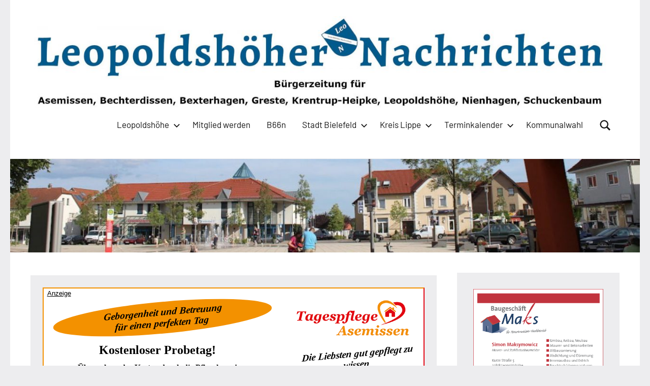

--- FILE ---
content_type: text/html; charset=UTF-8
request_url: https://leopoldshoehernachrichten.de/2020/11/09/behinderten-und-seniorenbeauftragter-fuer-den-kreis-lippe-gesucht/
body_size: 82393
content:
<!DOCTYPE html>
<html lang="de">

<head>
<meta charset="UTF-8">
<meta name="viewport" content="width=device-width, initial-scale=1">
<link rel="profile" href="http://gmpg.org/xfn/11">

<title>Behinderten- und Seniorenbeauftragter für den Kreis Lippe gesucht &#8211; Leopoldshöher Nachrichten</title>
<meta name='robots' content='max-image-preview:large' />

<!-- Open Graph Meta Tags generated by Blog2Social 873 - https://www.blog2social.com -->
<meta property="og:title" content="Behinderten- und Seniorenbeauftragter für den Kreis Lippe gesucht"/>
<meta property="og:description" content="Kreis Lippe. Der Kreis Lippe sucht für die aktuelle Wahlperiode bis 2025 einen Behindertenbeauftragten und einen Seniorenbeauftragten sowie jeweils eine Stellv"/>
<meta property="og:url" content="/2020/11/09/behinderten-und-seniorenbeauftragter-fuer-den-kreis-lippe-gesucht/"/>
<meta property="og:type" content="article"/>
<meta property="og:article:published_time" content="2020-11-09 11:00:31"/>
<meta property="og:article:modified_time" content="2020-11-13 09:32:34"/>
<!-- Open Graph Meta Tags generated by Blog2Social 873 - https://www.blog2social.com -->

<!-- Twitter Card generated by Blog2Social 873 - https://www.blog2social.com -->
<meta name="twitter:card" content="summary">
<meta name="twitter:title" content="Behinderten- und Seniorenbeauftragter für den Kreis Lippe gesucht"/>
<meta name="twitter:description" content="Kreis Lippe. Der Kreis Lippe sucht für die aktuelle Wahlperiode bis 2025 einen Behindertenbeauftragten und einen Seniorenbeauftragten sowie jeweils eine Stellv"/>
<!-- Twitter Card generated by Blog2Social 873 - https://www.blog2social.com -->
<meta name="author" content="Redaktion"/>
<link rel='dns-prefetch' href='//steadyhq.com' />
<link rel='dns-prefetch' href='//use.fontawesome.com' />
<link rel="alternate" type="application/rss+xml" title="Leopoldshöher Nachrichten &raquo; Feed" href="https://leopoldshoehernachrichten.de/feed/" />
<link rel="alternate" type="application/rss+xml" title="Leopoldshöher Nachrichten &raquo; Kommentar-Feed" href="https://leopoldshoehernachrichten.de/comments/feed/" />
<link rel="alternate" title="oEmbed (JSON)" type="application/json+oembed" href="https://leopoldshoehernachrichten.de/wp-json/oembed/1.0/embed?url=https%3A%2F%2Fleopoldshoehernachrichten.de%2F2020%2F11%2F09%2Fbehinderten-und-seniorenbeauftragter-fuer-den-kreis-lippe-gesucht%2F" />
<link rel="alternate" title="oEmbed (XML)" type="text/xml+oembed" href="https://leopoldshoehernachrichten.de/wp-json/oembed/1.0/embed?url=https%3A%2F%2Fleopoldshoehernachrichten.de%2F2020%2F11%2F09%2Fbehinderten-und-seniorenbeauftragter-fuer-den-kreis-lippe-gesucht%2F&#038;format=xml" />
<!-- leopoldshoehernachrichten.de is managing ads with Advanced Ads 2.0.16 – https://wpadvancedads.com/ --><script id="leopo-ready">
			window.advanced_ads_ready=function(e,a){a=a||"complete";var d=function(e){return"interactive"===a?"loading"!==e:"complete"===e};d(document.readyState)?e():document.addEventListener("readystatechange",(function(a){d(a.target.readyState)&&e()}),{once:"interactive"===a})},window.advanced_ads_ready_queue=window.advanced_ads_ready_queue||[];		</script>
		<style id='wp-img-auto-sizes-contain-inline-css' type='text/css'>
img:is([sizes=auto i],[sizes^="auto," i]){contain-intrinsic-size:3000px 1500px}
/*# sourceURL=wp-img-auto-sizes-contain-inline-css */
</style>
<link rel='stylesheet' id='occasio-theme-fonts-css' href='https://leopoldshoehernachrichten.de/wp-content/fonts/eb674116a554a6c2c1ab3cb75facc030.css?ver=20201110' type='text/css' media='all' />
<style id='wp-emoji-styles-inline-css' type='text/css'>

	img.wp-smiley, img.emoji {
		display: inline !important;
		border: none !important;
		box-shadow: none !important;
		height: 1em !important;
		width: 1em !important;
		margin: 0 0.07em !important;
		vertical-align: -0.1em !important;
		background: none !important;
		padding: 0 !important;
	}
/*# sourceURL=wp-emoji-styles-inline-css */
</style>
<link rel='stylesheet' id='wp-block-library-css' href='https://leopoldshoehernachrichten.de/wp-includes/css/dist/block-library/style.min.css?ver=6.9' type='text/css' media='all' />
<style id='wp-block-paragraph-inline-css' type='text/css'>
.is-small-text{font-size:.875em}.is-regular-text{font-size:1em}.is-large-text{font-size:2.25em}.is-larger-text{font-size:3em}.has-drop-cap:not(:focus):first-letter{float:left;font-size:8.4em;font-style:normal;font-weight:100;line-height:.68;margin:.05em .1em 0 0;text-transform:uppercase}body.rtl .has-drop-cap:not(:focus):first-letter{float:none;margin-left:.1em}p.has-drop-cap.has-background{overflow:hidden}:root :where(p.has-background){padding:1.25em 2.375em}:where(p.has-text-color:not(.has-link-color)) a{color:inherit}p.has-text-align-left[style*="writing-mode:vertical-lr"],p.has-text-align-right[style*="writing-mode:vertical-rl"]{rotate:180deg}
/*# sourceURL=https://leopoldshoehernachrichten.de/wp-includes/blocks/paragraph/style.min.css */
</style>
<style id='global-styles-inline-css' type='text/css'>
:root{--wp--preset--aspect-ratio--square: 1;--wp--preset--aspect-ratio--4-3: 4/3;--wp--preset--aspect-ratio--3-4: 3/4;--wp--preset--aspect-ratio--3-2: 3/2;--wp--preset--aspect-ratio--2-3: 2/3;--wp--preset--aspect-ratio--16-9: 16/9;--wp--preset--aspect-ratio--9-16: 9/16;--wp--preset--color--black: #000000;--wp--preset--color--cyan-bluish-gray: #abb8c3;--wp--preset--color--white: #ffffff;--wp--preset--color--pale-pink: #f78da7;--wp--preset--color--vivid-red: #cf2e2e;--wp--preset--color--luminous-vivid-orange: #ff6900;--wp--preset--color--luminous-vivid-amber: #fcb900;--wp--preset--color--light-green-cyan: #7bdcb5;--wp--preset--color--vivid-green-cyan: #00d084;--wp--preset--color--pale-cyan-blue: #8ed1fc;--wp--preset--color--vivid-cyan-blue: #0693e3;--wp--preset--color--vivid-purple: #9b51e0;--wp--preset--color--primary: #2a4861;--wp--preset--color--secondary: #5d7b94;--wp--preset--color--tertiary: #90aec7;--wp--preset--color--accent: #60945d;--wp--preset--color--highlight: #915d94;--wp--preset--color--light-gray: #ededef;--wp--preset--color--gray: #84848f;--wp--preset--color--dark-gray: #24242f;--wp--preset--gradient--vivid-cyan-blue-to-vivid-purple: linear-gradient(135deg,rgb(6,147,227) 0%,rgb(155,81,224) 100%);--wp--preset--gradient--light-green-cyan-to-vivid-green-cyan: linear-gradient(135deg,rgb(122,220,180) 0%,rgb(0,208,130) 100%);--wp--preset--gradient--luminous-vivid-amber-to-luminous-vivid-orange: linear-gradient(135deg,rgb(252,185,0) 0%,rgb(255,105,0) 100%);--wp--preset--gradient--luminous-vivid-orange-to-vivid-red: linear-gradient(135deg,rgb(255,105,0) 0%,rgb(207,46,46) 100%);--wp--preset--gradient--very-light-gray-to-cyan-bluish-gray: linear-gradient(135deg,rgb(238,238,238) 0%,rgb(169,184,195) 100%);--wp--preset--gradient--cool-to-warm-spectrum: linear-gradient(135deg,rgb(74,234,220) 0%,rgb(151,120,209) 20%,rgb(207,42,186) 40%,rgb(238,44,130) 60%,rgb(251,105,98) 80%,rgb(254,248,76) 100%);--wp--preset--gradient--blush-light-purple: linear-gradient(135deg,rgb(255,206,236) 0%,rgb(152,150,240) 100%);--wp--preset--gradient--blush-bordeaux: linear-gradient(135deg,rgb(254,205,165) 0%,rgb(254,45,45) 50%,rgb(107,0,62) 100%);--wp--preset--gradient--luminous-dusk: linear-gradient(135deg,rgb(255,203,112) 0%,rgb(199,81,192) 50%,rgb(65,88,208) 100%);--wp--preset--gradient--pale-ocean: linear-gradient(135deg,rgb(255,245,203) 0%,rgb(182,227,212) 50%,rgb(51,167,181) 100%);--wp--preset--gradient--electric-grass: linear-gradient(135deg,rgb(202,248,128) 0%,rgb(113,206,126) 100%);--wp--preset--gradient--midnight: linear-gradient(135deg,rgb(2,3,129) 0%,rgb(40,116,252) 100%);--wp--preset--font-size--small: 16px;--wp--preset--font-size--medium: 24px;--wp--preset--font-size--large: 36px;--wp--preset--font-size--x-large: 42px;--wp--preset--font-size--extra-large: 48px;--wp--preset--font-size--huge: 64px;--wp--preset--spacing--20: 0.44rem;--wp--preset--spacing--30: 0.67rem;--wp--preset--spacing--40: 1rem;--wp--preset--spacing--50: 1.5rem;--wp--preset--spacing--60: 2.25rem;--wp--preset--spacing--70: 3.38rem;--wp--preset--spacing--80: 5.06rem;--wp--preset--shadow--natural: 6px 6px 9px rgba(0, 0, 0, 0.2);--wp--preset--shadow--deep: 12px 12px 50px rgba(0, 0, 0, 0.4);--wp--preset--shadow--sharp: 6px 6px 0px rgba(0, 0, 0, 0.2);--wp--preset--shadow--outlined: 6px 6px 0px -3px rgb(255, 255, 255), 6px 6px rgb(0, 0, 0);--wp--preset--shadow--crisp: 6px 6px 0px rgb(0, 0, 0);}:where(.is-layout-flex){gap: 0.5em;}:where(.is-layout-grid){gap: 0.5em;}body .is-layout-flex{display: flex;}.is-layout-flex{flex-wrap: wrap;align-items: center;}.is-layout-flex > :is(*, div){margin: 0;}body .is-layout-grid{display: grid;}.is-layout-grid > :is(*, div){margin: 0;}:where(.wp-block-columns.is-layout-flex){gap: 2em;}:where(.wp-block-columns.is-layout-grid){gap: 2em;}:where(.wp-block-post-template.is-layout-flex){gap: 1.25em;}:where(.wp-block-post-template.is-layout-grid){gap: 1.25em;}.has-black-color{color: var(--wp--preset--color--black) !important;}.has-cyan-bluish-gray-color{color: var(--wp--preset--color--cyan-bluish-gray) !important;}.has-white-color{color: var(--wp--preset--color--white) !important;}.has-pale-pink-color{color: var(--wp--preset--color--pale-pink) !important;}.has-vivid-red-color{color: var(--wp--preset--color--vivid-red) !important;}.has-luminous-vivid-orange-color{color: var(--wp--preset--color--luminous-vivid-orange) !important;}.has-luminous-vivid-amber-color{color: var(--wp--preset--color--luminous-vivid-amber) !important;}.has-light-green-cyan-color{color: var(--wp--preset--color--light-green-cyan) !important;}.has-vivid-green-cyan-color{color: var(--wp--preset--color--vivid-green-cyan) !important;}.has-pale-cyan-blue-color{color: var(--wp--preset--color--pale-cyan-blue) !important;}.has-vivid-cyan-blue-color{color: var(--wp--preset--color--vivid-cyan-blue) !important;}.has-vivid-purple-color{color: var(--wp--preset--color--vivid-purple) !important;}.has-black-background-color{background-color: var(--wp--preset--color--black) !important;}.has-cyan-bluish-gray-background-color{background-color: var(--wp--preset--color--cyan-bluish-gray) !important;}.has-white-background-color{background-color: var(--wp--preset--color--white) !important;}.has-pale-pink-background-color{background-color: var(--wp--preset--color--pale-pink) !important;}.has-vivid-red-background-color{background-color: var(--wp--preset--color--vivid-red) !important;}.has-luminous-vivid-orange-background-color{background-color: var(--wp--preset--color--luminous-vivid-orange) !important;}.has-luminous-vivid-amber-background-color{background-color: var(--wp--preset--color--luminous-vivid-amber) !important;}.has-light-green-cyan-background-color{background-color: var(--wp--preset--color--light-green-cyan) !important;}.has-vivid-green-cyan-background-color{background-color: var(--wp--preset--color--vivid-green-cyan) !important;}.has-pale-cyan-blue-background-color{background-color: var(--wp--preset--color--pale-cyan-blue) !important;}.has-vivid-cyan-blue-background-color{background-color: var(--wp--preset--color--vivid-cyan-blue) !important;}.has-vivid-purple-background-color{background-color: var(--wp--preset--color--vivid-purple) !important;}.has-black-border-color{border-color: var(--wp--preset--color--black) !important;}.has-cyan-bluish-gray-border-color{border-color: var(--wp--preset--color--cyan-bluish-gray) !important;}.has-white-border-color{border-color: var(--wp--preset--color--white) !important;}.has-pale-pink-border-color{border-color: var(--wp--preset--color--pale-pink) !important;}.has-vivid-red-border-color{border-color: var(--wp--preset--color--vivid-red) !important;}.has-luminous-vivid-orange-border-color{border-color: var(--wp--preset--color--luminous-vivid-orange) !important;}.has-luminous-vivid-amber-border-color{border-color: var(--wp--preset--color--luminous-vivid-amber) !important;}.has-light-green-cyan-border-color{border-color: var(--wp--preset--color--light-green-cyan) !important;}.has-vivid-green-cyan-border-color{border-color: var(--wp--preset--color--vivid-green-cyan) !important;}.has-pale-cyan-blue-border-color{border-color: var(--wp--preset--color--pale-cyan-blue) !important;}.has-vivid-cyan-blue-border-color{border-color: var(--wp--preset--color--vivid-cyan-blue) !important;}.has-vivid-purple-border-color{border-color: var(--wp--preset--color--vivid-purple) !important;}.has-vivid-cyan-blue-to-vivid-purple-gradient-background{background: var(--wp--preset--gradient--vivid-cyan-blue-to-vivid-purple) !important;}.has-light-green-cyan-to-vivid-green-cyan-gradient-background{background: var(--wp--preset--gradient--light-green-cyan-to-vivid-green-cyan) !important;}.has-luminous-vivid-amber-to-luminous-vivid-orange-gradient-background{background: var(--wp--preset--gradient--luminous-vivid-amber-to-luminous-vivid-orange) !important;}.has-luminous-vivid-orange-to-vivid-red-gradient-background{background: var(--wp--preset--gradient--luminous-vivid-orange-to-vivid-red) !important;}.has-very-light-gray-to-cyan-bluish-gray-gradient-background{background: var(--wp--preset--gradient--very-light-gray-to-cyan-bluish-gray) !important;}.has-cool-to-warm-spectrum-gradient-background{background: var(--wp--preset--gradient--cool-to-warm-spectrum) !important;}.has-blush-light-purple-gradient-background{background: var(--wp--preset--gradient--blush-light-purple) !important;}.has-blush-bordeaux-gradient-background{background: var(--wp--preset--gradient--blush-bordeaux) !important;}.has-luminous-dusk-gradient-background{background: var(--wp--preset--gradient--luminous-dusk) !important;}.has-pale-ocean-gradient-background{background: var(--wp--preset--gradient--pale-ocean) !important;}.has-electric-grass-gradient-background{background: var(--wp--preset--gradient--electric-grass) !important;}.has-midnight-gradient-background{background: var(--wp--preset--gradient--midnight) !important;}.has-small-font-size{font-size: var(--wp--preset--font-size--small) !important;}.has-medium-font-size{font-size: var(--wp--preset--font-size--medium) !important;}.has-large-font-size{font-size: var(--wp--preset--font-size--large) !important;}.has-x-large-font-size{font-size: var(--wp--preset--font-size--x-large) !important;}
/*# sourceURL=global-styles-inline-css */
</style>

<style id='classic-theme-styles-inline-css' type='text/css'>
/*! This file is auto-generated */
.wp-block-button__link{color:#fff;background-color:#32373c;border-radius:9999px;box-shadow:none;text-decoration:none;padding:calc(.667em + 2px) calc(1.333em + 2px);font-size:1.125em}.wp-block-file__button{background:#32373c;color:#fff;text-decoration:none}
/*# sourceURL=/wp-includes/css/classic-themes.min.css */
</style>
<link rel='stylesheet' id='contact-form-7-css' href='https://leopoldshoehernachrichten.de/wp-content/plugins/contact-form-7/includes/css/styles.css?ver=6.1.4' type='text/css' media='all' />
<link rel='stylesheet' id='select2-css' href='https://leopoldshoehernachrichten.de/wp-content/plugins/geodirectory/assets/css/select2/select2.css?ver=2.8.149' type='text/css' media='all' />
<link rel='stylesheet' id='geodir-core-css' href='https://leopoldshoehernachrichten.de/wp-content/plugins/geodirectory/assets/css/gd_core_frontend.css?ver=2.8.149' type='text/css' media='all' />
<link rel='stylesheet' id='geodir-event-css' href='https://leopoldshoehernachrichten.de/wp-content/plugins/events-for-geodirectory/assets/css/style.css?ver=2.3.24' type='text/css' media='all' />
<link rel='stylesheet' id='geodir-adv-search-css' href='https://leopoldshoehernachrichten.de/wp-content/plugins/geodir_advance_search_filters/assets/css/style.css?ver=2.3.16' type='text/css' media='all' />
<link rel='stylesheet' id='geodir-cp-css' href='https://leopoldshoehernachrichten.de/wp-content/plugins/geodir_custom_posts/assets/css/style.css?ver=2.3.7' type='text/css' media='all' />
<link rel='stylesheet' id='geodir-location-css-css' href='https://leopoldshoehernachrichten.de/wp-content/plugins/geodir_location_manager/assets/css/geodir-location.css?ver=2.3.17' type='text/css' media='all' />
<link rel='stylesheet' id='themezee-social-sharing-css' href='https://leopoldshoehernachrichten.de/wp-content/plugins/themezee-social-sharing/assets/css/themezee-social-sharing.css?ver=1.1.1' type='text/css' media='all' />
<link rel='stylesheet' id='occasio-stylesheet-css' href='https://leopoldshoehernachrichten.de/wp-content/themes/occasio/style.css?ver=1.1.3' type='text/css' media='all' />
<link rel='stylesheet' id='ayecode-ui-css' href='https://leopoldshoehernachrichten.de/wp-content/plugins/geodirectory/vendor/ayecode/wp-ayecode-ui/assets-v5/css/ayecode-ui-compatibility.css?ver=0.2.42' type='text/css' media='all' />
<style id='ayecode-ui-inline-css' type='text/css'>
body.modal-open #wpadminbar{z-index:999}.embed-responsive-16by9 .fluid-width-video-wrapper{padding:0!important;position:initial}
/*# sourceURL=ayecode-ui-inline-css */
</style>
<link rel='stylesheet' id='occasio-pro-css' href='https://leopoldshoehernachrichten.de/wp-content/plugins/occasio-pro/assets/css/occasio-pro.css?ver=1.1.2' type='text/css' media='all' />
<style id='occasio-pro-inline-css' type='text/css'>
:root {--header-bar-background-color: #ffffff;--header-bar-text-color: #151515;--header-bar-text-hover-color: rgba(0, 0, 0, 0.5);--header-bar-border-color: rgba(0, 0, 0, 0.1);--header-background-color: #ffffff;--header-text-color: #151515;--header-text-hover-color: rgba(0, 0, 0, 0.5);--header-border-color: rgba(0, 0, 0, 0.1);}
/*# sourceURL=occasio-pro-inline-css */
</style>
<link rel='stylesheet' id='gdcluster-leaflet-css-css' href='https://leopoldshoehernachrichten.de/wp-content/plugins/geodir_marker_cluster/assets/js/leaflet/leaflet.markercluster.css?ver=2.3' type='text/css' media='all' />
<link rel='stylesheet' id='um_modal-css' href='https://leopoldshoehernachrichten.de/wp-content/plugins/ultimate-member/assets/css/um-modal.min.css?ver=2.11.1' type='text/css' media='all' />
<link rel='stylesheet' id='um_ui-css' href='https://leopoldshoehernachrichten.de/wp-content/plugins/ultimate-member/assets/libs/jquery-ui/jquery-ui.min.css?ver=1.13.2' type='text/css' media='all' />
<link rel='stylesheet' id='um_tipsy-css' href='https://leopoldshoehernachrichten.de/wp-content/plugins/ultimate-member/assets/libs/tipsy/tipsy.min.css?ver=1.0.0a' type='text/css' media='all' />
<link rel='stylesheet' id='um_raty-css' href='https://leopoldshoehernachrichten.de/wp-content/plugins/ultimate-member/assets/libs/raty/um-raty.min.css?ver=2.6.0' type='text/css' media='all' />
<link rel='stylesheet' id='um_fileupload-css' href='https://leopoldshoehernachrichten.de/wp-content/plugins/ultimate-member/assets/css/um-fileupload.min.css?ver=2.11.1' type='text/css' media='all' />
<link rel='stylesheet' id='um_confirm-css' href='https://leopoldshoehernachrichten.de/wp-content/plugins/ultimate-member/assets/libs/um-confirm/um-confirm.min.css?ver=1.0' type='text/css' media='all' />
<link rel='stylesheet' id='um_datetime-css' href='https://leopoldshoehernachrichten.de/wp-content/plugins/ultimate-member/assets/libs/pickadate/default.min.css?ver=3.6.2' type='text/css' media='all' />
<link rel='stylesheet' id='um_datetime_date-css' href='https://leopoldshoehernachrichten.de/wp-content/plugins/ultimate-member/assets/libs/pickadate/default.date.min.css?ver=3.6.2' type='text/css' media='all' />
<link rel='stylesheet' id='um_datetime_time-css' href='https://leopoldshoehernachrichten.de/wp-content/plugins/ultimate-member/assets/libs/pickadate/default.time.min.css?ver=3.6.2' type='text/css' media='all' />
<link rel='stylesheet' id='um_fonticons_ii-css' href='https://leopoldshoehernachrichten.de/wp-content/plugins/ultimate-member/assets/libs/legacy/fonticons/fonticons-ii.min.css?ver=2.11.1' type='text/css' media='all' />
<link rel='stylesheet' id='um_fonticons_fa-css' href='https://leopoldshoehernachrichten.de/wp-content/plugins/ultimate-member/assets/libs/legacy/fonticons/fonticons-fa.min.css?ver=2.11.1' type='text/css' media='all' />
<link rel='stylesheet' id='um_fontawesome-css' href='https://leopoldshoehernachrichten.de/wp-content/plugins/ultimate-member/assets/css/um-fontawesome.min.css?ver=6.5.2' type='text/css' media='all' />
<link rel='stylesheet' id='um_common-css' href='https://leopoldshoehernachrichten.de/wp-content/plugins/ultimate-member/assets/css/common.min.css?ver=2.11.1' type='text/css' media='all' />
<link rel='stylesheet' id='um_responsive-css' href='https://leopoldshoehernachrichten.de/wp-content/plugins/ultimate-member/assets/css/um-responsive.min.css?ver=2.11.1' type='text/css' media='all' />
<link rel='stylesheet' id='um_styles-css' href='https://leopoldshoehernachrichten.de/wp-content/plugins/ultimate-member/assets/css/um-styles.min.css?ver=2.11.1' type='text/css' media='all' />
<link rel='stylesheet' id='um_crop-css' href='https://leopoldshoehernachrichten.de/wp-content/plugins/ultimate-member/assets/libs/cropper/cropper.min.css?ver=1.6.1' type='text/css' media='all' />
<link rel='stylesheet' id='um_profile-css' href='https://leopoldshoehernachrichten.de/wp-content/plugins/ultimate-member/assets/css/um-profile.min.css?ver=2.11.1' type='text/css' media='all' />
<link rel='stylesheet' id='um_account-css' href='https://leopoldshoehernachrichten.de/wp-content/plugins/ultimate-member/assets/css/um-account.min.css?ver=2.11.1' type='text/css' media='all' />
<link rel='stylesheet' id='um_misc-css' href='https://leopoldshoehernachrichten.de/wp-content/plugins/ultimate-member/assets/css/um-misc.min.css?ver=2.11.1' type='text/css' media='all' />
<link rel='stylesheet' id='um_default_css-css' href='https://leopoldshoehernachrichten.de/wp-content/plugins/ultimate-member/assets/css/um-old-default.min.css?ver=2.11.1' type='text/css' media='all' />
<link rel='stylesheet' id='font-awesome-css' href='https://use.fontawesome.com/releases/v6.7.2/css/all.css?wpfas=true&#038;ver=6.9' type='text/css' media='all' />
<script type="text/javascript" src="https://leopoldshoehernachrichten.de/wp-includes/js/jquery/jquery.min.js?ver=3.7.1" id="jquery-core-js"></script>
<script type="text/javascript" id="jquery-core-js-after">
/* <![CDATA[ */
window.gdSetMap = window.gdSetMap || 'osm';window.gdLoadMap = window.gdLoadMap || '';
//# sourceURL=jquery-core-js-after
/* ]]> */
</script>
<script type="text/javascript" src="https://leopoldshoehernachrichten.de/wp-includes/js/jquery/jquery-migrate.min.js?ver=3.4.1" id="jquery-migrate-js"></script>
<script type="text/javascript" id="jquery-js-after">
/* <![CDATA[ */
window.gdSetMap = window.gdSetMap || 'osm';window.gdLoadMap = window.gdLoadMap || '';
//# sourceURL=jquery-js-after
/* ]]> */
</script>
<script type="text/javascript" src="https://leopoldshoehernachrichten.de/wp-content/plugins/geodir_custom_posts/assets/js/widget.min.js?ver=2.3.7" id="geodir-cp-widget-js"></script>
<script type="text/javascript" src="https://leopoldshoehernachrichten.de/wp-content/plugins/geodirectory/vendor/ayecode/wp-ayecode-ui/assets-v5/js/bootstrap.bundle.min.js?ver=0.2.42" id="bootstrap-js-bundle-js"></script>
<script type="text/javascript" id="bootstrap-js-bundle-js-after">
/* <![CDATA[ */
function aui_init_greedy_nav(){jQuery('nav.greedy').each(function(i,obj){if(jQuery(this).hasClass("being-greedy")){return true}jQuery(this).addClass('navbar-expand');jQuery(this).off('shown.bs.tab').on('shown.bs.tab',function(e){if(jQuery(e.target).closest('.dropdown-menu').hasClass('greedy-links')){jQuery(e.target).closest('.greedy').find('.greedy-btn.dropdown').attr('aria-expanded','false');jQuery(e.target).closest('.greedy-links').removeClass('show').addClass('d-none')}});jQuery(document).off('mousemove','.greedy-btn').on('mousemove','.greedy-btn',function(e){jQuery('.dropdown-menu.greedy-links').removeClass('d-none')});var $vlinks='';var $dDownClass='';var ddItemClass='greedy-nav-item';if(jQuery(this).find('.navbar-nav').length){if(jQuery(this).find('.navbar-nav').hasClass("being-greedy")){return true}$vlinks=jQuery(this).find('.navbar-nav').addClass("being-greedy w-100").removeClass('overflow-hidden')}else if(jQuery(this).find('.nav').length){if(jQuery(this).find('.nav').hasClass("being-greedy")){return true}$vlinks=jQuery(this).find('.nav').addClass("being-greedy w-100").removeClass('overflow-hidden');$dDownClass=' mt-0 p-0 zi-5 ';ddItemClass+=' mt-0 me-0'}else{return false}jQuery($vlinks).append('<li class="nav-item list-unstyled ml-auto greedy-btn d-none dropdown"><button data-bs-toggle="collapse" class="nav-link greedy-nav-link" role="button"><i class="fas fa-ellipsis-h"></i> <span class="greedy-count badge bg-dark rounded-pill"></span></button><ul class="greedy-links dropdown-menu dropdown-menu-end '+$dDownClass+'"></ul></li>');var $hlinks=jQuery(this).find('.greedy-links');var $btn=jQuery(this).find('.greedy-btn');var numOfItems=0;var totalSpace=0;var closingTime=1000;var breakWidths=[];$vlinks.children().outerWidth(function(i,w){totalSpace+=w;numOfItems+=1;breakWidths.push(totalSpace)});var availableSpace,numOfVisibleItems,requiredSpace,buttonSpace,timer;function check(){buttonSpace=$btn.width();availableSpace=$vlinks.width()-10;numOfVisibleItems=$vlinks.children().length;requiredSpace=breakWidths[numOfVisibleItems-1];if(numOfVisibleItems>1&&requiredSpace>availableSpace){var $li=$vlinks.children().last().prev();$li.removeClass('nav-item').addClass(ddItemClass);if(!jQuery($hlinks).children().length){$li.find('.nav-link').addClass('w-100 dropdown-item rounded-0 rounded-bottom')}else{jQuery($hlinks).find('.nav-link').removeClass('rounded-top');$li.find('.nav-link').addClass('w-100 dropdown-item rounded-0 rounded-top')}$li.prependTo($hlinks);numOfVisibleItems-=1;check()}else if(availableSpace>breakWidths[numOfVisibleItems]){$hlinks.children().first().insertBefore($btn);numOfVisibleItems+=1;check()}jQuery($btn).find(".greedy-count").html(numOfItems-numOfVisibleItems);if(numOfVisibleItems===numOfItems){$btn.addClass('d-none')}else $btn.removeClass('d-none')}jQuery(window).on("resize",function(){check()});check()})}function aui_select2_locale(){var aui_select2_params={"i18n_select_state_text":"Select an option\u2026","i18n_no_matches":"No matches found","i18n_ajax_error":"Loading failed","i18n_input_too_short_1":"Please enter 1 or more characters","i18n_input_too_short_n":"Please enter %item% or more characters","i18n_input_too_long_1":"Please delete 1 character","i18n_input_too_long_n":"Please delete %item% characters","i18n_selection_too_long_1":"You can only select 1 item","i18n_selection_too_long_n":"You can only select %item% items","i18n_load_more":"Loading more results\u2026","i18n_searching":"Searching\u2026"};return{theme:"bootstrap-5",width:jQuery(this).data('width')?jQuery(this).data('width'):jQuery(this).hasClass('w-100')?'100%':'style',placeholder:jQuery(this).data('placeholder'),language:{errorLoading:function(){return aui_select2_params.i18n_searching},inputTooLong:function(args){var overChars=args.input.length-args.maximum;if(1===overChars){return aui_select2_params.i18n_input_too_long_1}return aui_select2_params.i18n_input_too_long_n.replace('%item%',overChars)},inputTooShort:function(args){var remainingChars=args.minimum-args.input.length;if(1===remainingChars){return aui_select2_params.i18n_input_too_short_1}return aui_select2_params.i18n_input_too_short_n.replace('%item%',remainingChars)},loadingMore:function(){return aui_select2_params.i18n_load_more},maximumSelected:function(args){if(args.maximum===1){return aui_select2_params.i18n_selection_too_long_1}return aui_select2_params.i18n_selection_too_long_n.replace('%item%',args.maximum)},noResults:function(){return aui_select2_params.i18n_no_matches},searching:function(){return aui_select2_params.i18n_searching}}}}function aui_init_select2(){var select2_args=jQuery.extend({},aui_select2_locale());jQuery("select.aui-select2").each(function(){if(!jQuery(this).hasClass("select2-hidden-accessible")){jQuery(this).select2(select2_args)}})}function aui_time_ago(selector){var aui_timeago_params={"prefix_ago":"","suffix_ago":" ago","prefix_after":"after ","suffix_after":"","seconds":"less than a minute","minute":"about a minute","minutes":"%d minutes","hour":"about an hour","hours":"about %d hours","day":"a day","days":"%d days","month":"about a month","months":"%d months","year":"about a year","years":"%d years"};var templates={prefix:aui_timeago_params.prefix_ago,suffix:aui_timeago_params.suffix_ago,seconds:aui_timeago_params.seconds,minute:aui_timeago_params.minute,minutes:aui_timeago_params.minutes,hour:aui_timeago_params.hour,hours:aui_timeago_params.hours,day:aui_timeago_params.day,days:aui_timeago_params.days,month:aui_timeago_params.month,months:aui_timeago_params.months,year:aui_timeago_params.year,years:aui_timeago_params.years};var template=function(t,n){return templates[t]&&templates[t].replace(/%d/i,Math.abs(Math.round(n)))};var timer=function(time){if(!time)return;time=time.replace(/\.\d+/,"");time=time.replace(/-/,"/").replace(/-/,"/");time=time.replace(/T/," ").replace(/Z/," UTC");time=time.replace(/([\+\-]\d\d)\:?(\d\d)/," $1$2");time=new Date(time*1000||time);var now=new Date();var seconds=((now.getTime()-time)*.001)>>0;var minutes=seconds/60;var hours=minutes/60;var days=hours/24;var years=days/365;return templates.prefix+(seconds<45&&template('seconds',seconds)||seconds<90&&template('minute',1)||minutes<45&&template('minutes',minutes)||minutes<90&&template('hour',1)||hours<24&&template('hours',hours)||hours<42&&template('day',1)||days<30&&template('days',days)||days<45&&template('month',1)||days<365&&template('months',days/30)||years<1.5&&template('year',1)||template('years',years))+templates.suffix};var elements=document.getElementsByClassName(selector);if(selector&&elements&&elements.length){for(var i in elements){var $el=elements[i];if(typeof $el==='object'){$el.innerHTML='<i class="far fa-clock"></i> '+timer($el.getAttribute('title')||$el.getAttribute('datetime'))}}}setTimeout(function(){aui_time_ago(selector)},60000)}function aui_init_tooltips(){jQuery('[data-bs-toggle="tooltip"]').tooltip();jQuery('[data-bs-toggle="popover"]').popover();jQuery('[data-bs-toggle="popover-html"]').popover({html:true,sanitize:false});jQuery('[data-bs-toggle="popover"],[data-bs-toggle="popover-html"]').on('inserted.bs.popover',function(){jQuery('body > .popover').wrapAll("<div class='bsui' />")})}$aui_doing_init_flatpickr=false;function aui_init_flatpickr(){if(typeof jQuery.fn.flatpickr==="function"&&!$aui_doing_init_flatpickr){$aui_doing_init_flatpickr=true;try{flatpickr.localize({weekdays:{shorthand:['Sun','Mon','Tue','Wed','Thu','Fri','Sat'],longhand:['Sun','Mon','Tue','Wed','Thu','Fri','Sat'],},months:{shorthand:['Jan','Feb','Mar','Apr','May','Jun','Jul','Aug','Sep','Oct','Nov','Dec'],longhand:['January','February','March','April','May','June','July','August','September','October','November','December'],},daysInMonth:[31,28,31,30,31,30,31,31,30,31,30,31],firstDayOfWeek:1,ordinal:function(nth){var s=nth%100;if(s>3&&s<21)return"th";switch(s%10){case 1:return"st";case 2:return"nd";case 3:return"rd";default:return"th"}},rangeSeparator:' to ',weekAbbreviation:'Wk',scrollTitle:'Scroll to increment',toggleTitle:'Click to toggle',amPM:['AM','PM'],yearAriaLabel:'Year',hourAriaLabel:'Hour',minuteAriaLabel:'Minute',time_24hr:false})}catch(err){console.log(err.message)}jQuery('input[data-aui-init="flatpickr"]:not(.flatpickr-input)').flatpickr()}$aui_doing_init_flatpickr=false}$aui_doing_init_iconpicker=false;function aui_init_iconpicker(){if(typeof jQuery.fn.iconpicker==="function"&&!$aui_doing_init_iconpicker){$aui_doing_init_iconpicker=true;jQuery('input[data-aui-init="iconpicker"]:not(.iconpicker-input)').iconpicker()}$aui_doing_init_iconpicker=false}function aui_modal_iframe($title,$url,$footer,$dismissible,$class,$dialog_class,$body_class,responsive){if(!$body_class){$body_class='p-0'}var wClass='text-center position-absolute w-100 text-dark overlay overlay-white p-0 m-0 d-flex justify-content-center align-items-center';var wStyle='';var sStyle='';var $body="",sClass="w-100 p-0 m-0";if(responsive){$body+='<div class="embed-responsive embed-responsive-16by9 ratio ratio-16x9">';wClass+=' h-100';sClass+=' embed-responsive-item'}else{wClass+=' vh-100';sClass+=' vh-100';wStyle+=' height: 90vh !important;';sStyle+=' height: 90vh !important;'}$body+='<div class="ac-preview-loading '+wClass+'" style="left:0;top:0;'+wStyle+'"><div class="spinner-border" role="status"></div></div>';$body+='<iframe id="embedModal-iframe" class="'+sClass+'" style="'+sStyle+'" src="" width="100%" height="100%" frameborder="0" allowtransparency="true"></iframe>';if(responsive){$body+='</div>'}$m=aui_modal($title,$body,$footer,$dismissible,$class,$dialog_class,$body_class);const auiModal=document.getElementById('aui-modal');auiModal.addEventListener('shown.bs.modal',function(e){iFrame=jQuery('#embedModal-iframe');jQuery('.ac-preview-loading').removeClass('d-none').addClass('d-flex');iFrame.attr({src:$url});iFrame.load(function(){jQuery('.ac-preview-loading').removeClass('d-flex').addClass('d-none')})});return $m}function aui_modal($title,$body,$footer,$dismissible,$class,$dialog_class,$body_class){if(!$class){$class=''}if(!$dialog_class){$dialog_class=''}if(!$body){$body='<div class="text-center"><div class="spinner-border" role="status"></div></div>'}jQuery('.aui-modal').remove();jQuery('.modal-backdrop').remove();jQuery('body').css({overflow:'','padding-right':''});var $modal='';$modal+='<div id="aui-modal" class="modal aui-modal fade shadow bsui '+$class+'" tabindex="-1">'+'<div class="modal-dialog modal-dialog-centered '+$dialog_class+'">'+'<div class="modal-content border-0 shadow">';if($title){$modal+='<div class="modal-header">'+'<h5 class="modal-title">'+$title+'</h5>';if($dismissible){$modal+='<button type="button" class="btn-close" data-bs-dismiss="modal" aria-label="Close">'+'</button>'}$modal+='</div>'}$modal+='<div class="modal-body '+$body_class+'">'+$body+'</div>';if($footer){$modal+='<div class="modal-footer">'+$footer+'</div>'}$modal+='</div>'+'</div>'+'</div>';jQuery('body').append($modal);const ayeModal=new bootstrap.Modal('.aui-modal',{});ayeModal.show()}function aui_conditional_fields(form){jQuery(form).find(".aui-conditional-field").each(function(){var $element_require=jQuery(this).data('element-require');if($element_require){$element_require=$element_require.replace("&#039;","'");$element_require=$element_require.replace("&quot;",'"');if(aui_check_form_condition($element_require,form)){jQuery(this).removeClass('d-none')}else{jQuery(this).addClass('d-none')}}})}function aui_check_form_condition(condition,form){if(form){condition=condition.replace(/\(form\)/g,"('"+form+"')")}return new Function("return "+condition+";")()}jQuery.fn.aui_isOnScreen=function(){var win=jQuery(window);var viewport={top:win.scrollTop(),left:win.scrollLeft()};viewport.right=viewport.left+win.width();viewport.bottom=viewport.top+win.height();var bounds=this.offset();bounds.right=bounds.left+this.outerWidth();bounds.bottom=bounds.top+this.outerHeight();return(!(viewport.right<bounds.left||viewport.left>bounds.right||viewport.bottom<bounds.top||viewport.top>bounds.bottom))};function aui_carousel_maybe_show_multiple_items($carousel){var $items={};var $item_count=0;if(!jQuery($carousel).find('.carousel-inner-original').length){jQuery($carousel).append('<div class="carousel-inner-original d-none">'+jQuery($carousel).find('.carousel-inner').html().replaceAll('carousel-item','not-carousel-item')+'</div>')}jQuery($carousel).find('.carousel-inner-original .not-carousel-item').each(function(){$items[$item_count]=jQuery(this).html();$item_count++});if(!$item_count){return}if(jQuery(window).width()<=576){if(jQuery($carousel).find('.carousel-inner').hasClass('aui-multiple-items')&&jQuery($carousel).find('.carousel-inner-original').length){jQuery($carousel).find('.carousel-inner').removeClass('aui-multiple-items').html(jQuery($carousel).find('.carousel-inner-original').html().replaceAll('not-carousel-item','carousel-item'));jQuery($carousel).find(".carousel-indicators li").removeClass("d-none")}}else{var $md_count=jQuery($carousel).data('limit_show');var $md_cols_count=jQuery($carousel).data('cols_show');var $new_items='';var $new_items_count=0;var $new_item_count=0;var $closed=true;Object.keys($items).forEach(function(key,index){if(index!=0&&Number.isInteger(index/$md_count)){$new_items+='</div></div>';$closed=true}if(index==0||Number.isInteger(index/$md_count)){$row_cols_class=$md_cols_count?' g-lg-4 g-3 row-cols-1 row-cols-lg-'+$md_cols_count:'';$active=index==0?'active':'';$new_items+='<div class="carousel-item '+$active+'"><div class="row'+$row_cols_class+' ">';$closed=false;$new_items_count++;$new_item_count=0}$new_items+='<div class="col ">'+$items[index]+'</div>';$new_item_count++});if(!$closed){if($md_count-$new_item_count>0){$placeholder_count=$md_count-$new_item_count;while($placeholder_count>0){$new_items+='<div class="col "></div>';$placeholder_count--}}$new_items+='</div></div>'}jQuery($carousel).find('.carousel-inner').addClass('aui-multiple-items').html($new_items);jQuery($carousel).find('.carousel-item.active img').each(function(){if(real_srcset=jQuery(this).attr("data-srcset")){if(!jQuery(this).attr("srcset"))jQuery(this).attr("srcset",real_srcset)}if(real_src=jQuery(this).attr("data-src")){if(!jQuery(this).attr("srcset"))jQuery(this).attr("src",real_src)}});$hide_count=$new_items_count-1;jQuery($carousel).find(".carousel-indicators li:gt("+$hide_count+")").addClass("d-none")}jQuery(window).trigger("aui_carousel_multiple")}function aui_init_carousel_multiple_items(){jQuery(window).on("resize",function(){jQuery('.carousel-multiple-items').each(function(){aui_carousel_maybe_show_multiple_items(this)})});jQuery('.carousel-multiple-items').each(function(){aui_carousel_maybe_show_multiple_items(this)})}function init_nav_sub_menus(){jQuery('.navbar-multi-sub-menus').each(function(i,obj){if(jQuery(this).hasClass("has-sub-sub-menus")){return true}jQuery(this).addClass('has-sub-sub-menus');jQuery(this).find('.dropdown-menu a.dropdown-toggle').on('click',function(e){var $el=jQuery(this);$el.toggleClass('active-dropdown');var $parent=jQuery(this).offsetParent(".dropdown-menu");if(!jQuery(this).next().hasClass('show')){jQuery(this).parents('.dropdown-menu').first().find('.show').removeClass("show")}var $subMenu=jQuery(this).next(".dropdown-menu");$subMenu.toggleClass('show');jQuery(this).parent("li").toggleClass('show');jQuery(this).parents('li.nav-item.dropdown.show').on('hidden.bs.dropdown',function(e){jQuery('.dropdown-menu .show').removeClass("show");$el.removeClass('active-dropdown')});if(!$parent.parent().hasClass('navbar-nav')){$el.next().addClass('position-relative border-top border-bottom')}return false})})}function aui_lightbox_embed($link,ele){ele.preventDefault();jQuery('.aui-carousel-modal').remove();var $modal='<div class="modal fade aui-carousel-modal bsui" id="aui-carousel-modal" tabindex="-1" role="dialog" aria-labelledby="aui-modal-title" aria-hidden="true"><div class="modal-dialog modal-dialog-centered modal-xl mw-100"><div class="modal-content bg-transparent border-0 shadow-none"><div class="modal-header"><h5 class="modal-title" id="aui-modal-title"></h5></div><div class="modal-body text-center"><i class="fas fa-circle-notch fa-spin fa-3x"></i></div></div></div></div>';jQuery('body').append($modal);const ayeModal=new bootstrap.Modal('.aui-carousel-modal',{});const myModalEl=document.getElementById('aui-carousel-modal');myModalEl.addEventListener('hidden.bs.modal',event=>{jQuery(".aui-carousel-modal iframe").attr('src','')});jQuery('.aui-carousel-modal').on('shown.bs.modal',function(e){jQuery('.aui-carousel-modal .carousel-item.active').find('iframe').each(function(){var $iframe=jQuery(this);$iframe.parent().find('.ac-preview-loading').removeClass('d-none').addClass('d-flex');if(!$iframe.attr('src')&&$iframe.data('src')){$iframe.attr('src',$iframe.data('src'))}$iframe.on('load',function(){setTimeout(function(){$iframe.parent().find('.ac-preview-loading').removeClass('d-flex').addClass('d-none')},1250)})})});$container=jQuery($link).closest('.aui-gallery');$clicked_href=jQuery($link).attr('href');$images=[];$container.find('.aui-lightbox-image, .aui-lightbox-iframe').each(function(){var a=this;var href=jQuery(a).attr('href');if(href){$images.push(href)}});if($images.length){var $carousel='<div id="aui-embed-slider-modal" class="carousel slide" >';if($images.length>1){$i=0;$carousel+='<ol class="carousel-indicators position-fixed">';$container.find('.aui-lightbox-image, .aui-lightbox-iframe').each(function(){$active=$clicked_href==jQuery(this).attr('href')?'active':'';$carousel+='<li data-bs-target="#aui-embed-slider-modal" data-bs-slide-to="'+$i+'" class="'+$active+'"></li>';$i++});$carousel+='</ol>'}$i=0;$rtl_class='justify-content-start';$carousel+='<div class="carousel-inner d-flex align-items-center '+$rtl_class+'">';$container.find('.aui-lightbox-image').each(function(){var a=this;var href=jQuery(a).attr('href');$active=$clicked_href==jQuery(this).attr('href')?'active':'';$carousel+='<div class="carousel-item '+$active+'"><div>';var css_height=window.innerWidth>window.innerHeight?'90vh':'auto';var srcset=jQuery(a).find('img').attr('srcset');var sizes='';if(srcset){var sources=srcset.split(',').map(s=>{var parts=s.trim().split(' ');return{width:parseInt(parts[1].replace('w','')),descriptor:parts[1].replace('w','px')}}).sort((a,b)=>b.width-a.width);sizes=sources.map((source,index,array)=>{if(index===0){return `${source.descriptor}`}else{return `(max-width:${source.width-1}px)${array[index-1].descriptor}`}}).reverse().join(', ')}var img=href?jQuery(a).find('img').clone().attr('src',href).attr('sizes',sizes).removeClass().addClass('mx-auto d-block w-auto rounded').css({'max-height':css_height,'max-width':'98%'}).get(0).outerHTML:jQuery(a).find('img').clone().removeClass().addClass('mx-auto d-block w-auto rounded').css({'max-height':css_height,'max-width':'98%'}).get(0).outerHTML;$carousel+=img;if(jQuery(a).parent().find('.carousel-caption').length){$carousel+=jQuery(a).parent().find('.carousel-caption').clone().removeClass('sr-only visually-hidden').get(0).outerHTML}else if(jQuery(a).parent().find('.figure-caption').length){$carousel+=jQuery(a).parent().find('.figure-caption').clone().removeClass('sr-only visually-hidden').addClass('carousel-caption').get(0).outerHTML}$carousel+='</div></div>';$i++});$container.find('.aui-lightbox-iframe').each(function(){var a=this;var css_height=window.innerWidth>window.innerHeight?'90vh;':'auto;';var styleWidth=$images.length>1?'max-width:70%;':'';$active=$clicked_href==jQuery(this).attr('href')?'active':'';$carousel+='<div class="carousel-item '+$active+'"><div class="modal-xl mx-auto ratio ratio-16x9" style="max-height:'+css_height+styleWidth+'">';var url=jQuery(a).attr('href');var iframe='<div class="ac-preview-loading text-light d-none" style="left:0;top:0;height:'+css_height+'"><div class="spinner-border m-auto" role="status"></div></div>';iframe+='<iframe class="aui-carousel-iframe" style="height:'+css_height+'" src="" data-src="'+url+'?rel=0&amp;showinfo=0&amp;modestbranding=1&amp;autoplay=1" allow="autoplay"></iframe>';var img=iframe;$carousel+=img;$carousel+='</div></div>';$i++});$carousel+='</div>';if($images.length>1){$carousel+='<a class="carousel-control-prev" href="#aui-embed-slider-modal" role="button" data-bs-slide="prev">';$carousel+='<span class="carousel-control-prev-icon" aria-hidden="true"></span>';$carousel+=' <a class="carousel-control-next" href="#aui-embed-slider-modal" role="button" data-bs-slide="next">';$carousel+='<span class="carousel-control-next-icon" aria-hidden="true"></span>';$carousel+='</a>'}$carousel+='</div>';var $close='<button type="button" class="btn-close btn-close-white text-end position-fixed" style="right: 20px;top: 10px; z-index: 1055;" data-bs-dismiss="modal" aria-label="Close"></button>';jQuery('.aui-carousel-modal .modal-content').html($carousel).prepend($close);ayeModal.show();try{if('ontouchstart'in document.documentElement||navigator.maxTouchPoints>0){let _bsC=new bootstrap.Carousel('#aui-embed-slider-modal')}}catch(err){}}}function aui_init_lightbox_embed(){jQuery('.aui-lightbox-image, .aui-lightbox-iframe').off('click').on("click",function(ele){aui_lightbox_embed(this,ele)})}function aui_init_modal_iframe(){jQuery('.aui-has-embed, [data-aui-embed="iframe"]').each(function(e){if(!jQuery(this).hasClass('aui-modal-iframed')&&jQuery(this).data('embed-url')){jQuery(this).addClass('aui-modal-iframed');jQuery(this).on("click",function(e1){aui_modal_iframe('',jQuery(this).data('embed-url'),'',true,'','modal-lg','aui-modal-iframe p-0',true);return false})}})}$aui_doing_toast=false;function aui_toast($id,$type,$title,$title_small,$body,$time,$can_close){if($aui_doing_toast){setTimeout(function(){aui_toast($id,$type,$title,$title_small,$body,$time,$can_close)},500);return}$aui_doing_toast=true;if($can_close==null){$can_close=false}if($time==''||$time==null){$time=3000}if(document.getElementById($id)){jQuery('#'+$id).toast('show');setTimeout(function(){$aui_doing_toast=false},500);return}var uniqid=Date.now();if($id){uniqid=$id}$op="";$tClass='';$thClass='';$icon="";if($type=='success'){$op="opacity:.92;";$tClass='alert bg-success w-auto';$thClass='bg-transparent border-0 text-white';$icon="<div class='h5 m-0 p-0'><i class='fas fa-check-circle me-2'></i></div>"}else if($type=='error'||$type=='danger'){$op="opacity:.92;";$tClass='alert bg-danger  w-auto';$thClass='bg-transparent border-0 text-white';$icon="<div class='h5 m-0 p-0'><i class='far fa-times-circle me-2'></i></div>"}else if($type=='info'){$op="opacity:.92;";$tClass='alert bg-info  w-auto';$thClass='bg-transparent border-0 text-white';$icon="<div class='h5 m-0 p-0'><i class='fas fa-info-circle me-2'></i></div>"}else if($type=='warning'){$op="opacity:.92;";$tClass='alert bg-warning  w-auto';$thClass='bg-transparent border-0 text-dark';$icon="<div class='h5 m-0 p-0'><i class='fas fa-exclamation-triangle me-2'></i></div>"}if(!document.getElementById("aui-toasts")){jQuery('body').append('<div class="bsui" id="aui-toasts"><div class="position-fixed aui-toast-bottom-right pr-3 pe-3 mb-1" style="z-index: 500000;right: 0;bottom: 0;'+$op+'"></div></div>')}$toast='<div id="'+uniqid+'" class="toast fade hide shadow hover-shadow '+$tClass+'" style="" role="alert" aria-live="assertive" aria-atomic="true" data-bs-delay="'+$time+'">';if($type||$title||$title_small){$toast+='<div class="toast-header '+$thClass+'">';if($icon){$toast+=$icon}if($title){$toast+='<strong class="me-auto">'+$title+'</strong>'}if($title_small){$toast+='<small>'+$title_small+'</small>'}if($can_close){$toast+='<button type="button" class="ms-2 mb-1 btn-close" data-bs-dismiss="toast" aria-label="Close"></button>'}$toast+='</div>'}if($body){$toast+='<div class="toast-body">'+$body+'</div>'}$toast+='</div>';jQuery('.aui-toast-bottom-right').prepend($toast);jQuery('#'+uniqid).toast('show');setTimeout(function(){$aui_doing_toast=false},500)}function aui_init_counters(){const animNum=(EL)=>{if(EL._isAnimated)return;EL._isAnimated=true;let end=EL.dataset.auiend;let start=EL.dataset.auistart;let duration=EL.dataset.auiduration?EL.dataset.auiduration:2000;let seperator=EL.dataset.auisep?EL.dataset.auisep:'';jQuery(EL).prop('Counter',start).animate({Counter:end},{duration:Math.abs(duration),easing:'swing',step:function(now){const text=seperator?(Math.ceil(now)).toLocaleString('en-US'):Math.ceil(now);const html=seperator?text.split(",").map(n=>`<span class="count">${n}</span>`).join(","):text;if(seperator&&seperator!=','){html.replace(',',seperator)}jQuery(this).html(html)}})};const inViewport=(entries,observer)=>{entries.forEach(entry=>{if(entry.isIntersecting)animNum(entry.target)})};jQuery("[data-auicounter]").each((i,EL)=>{const observer=new IntersectionObserver(inViewport);observer.observe(EL)})}function aui_init(){aui_init_counters();init_nav_sub_menus();aui_init_tooltips();aui_init_select2();aui_init_flatpickr();aui_init_iconpicker();aui_init_greedy_nav();aui_time_ago('timeago');aui_init_carousel_multiple_items();aui_init_lightbox_embed();aui_init_modal_iframe()}jQuery(window).on("load",function(){aui_init()});jQuery(function($){var ua=navigator.userAgent.toLowerCase();var isiOS=ua.match(/(iphone|ipod|ipad)/);if(isiOS){var pS=0;pM=parseFloat($('body').css('marginTop'));$(document).on('show.bs.modal',function(){pS=window.scrollY;$('body').css({marginTop:-pS,overflow:'hidden',position:'fixed',})}).on('hidden.bs.modal',function(){$('body').css({marginTop:pM,overflow:'visible',position:'inherit',});window.scrollTo(0,pS)})}$(document).on('slide.bs.carousel',function(el){var $_modal=$(el.relatedTarget).closest('.aui-carousel-modal:visible').length?$(el.relatedTarget).closest('.aui-carousel-modal:visible'):'';if($_modal&&$_modal.find('.carousel-item iframe.aui-carousel-iframe').length){$_modal.find('.carousel-item.active iframe.aui-carousel-iframe').each(function(){if($(this).attr('src')){$(this).data('src',$(this).attr('src'));$(this).attr('src','')}});if($(el.relatedTarget).find('iframe.aui-carousel-iframe').length){$(el.relatedTarget).find('.ac-preview-loading').removeClass('d-none').addClass('d-flex');var $cIframe=$(el.relatedTarget).find('iframe.aui-carousel-iframe');if(!$cIframe.attr('src')&&$cIframe.data('src')){$cIframe.attr('src',$cIframe.data('src'))}$cIframe.on('load',function(){setTimeout(function(){$_modal.find('.ac-preview-loading').removeClass('d-flex').addClass('d-none')},1250)})}}})});var aui_confirm=function(message,okButtonText,cancelButtonText,isDelete,large){okButtonText=okButtonText||'Yes';cancelButtonText=cancelButtonText||'Cancel';message=message||'Are you sure?';sizeClass=large?'':'modal-sm';btnClass=isDelete?'btn-danger':'btn-primary';deferred=jQuery.Deferred();var $body="";$body+="<h3 class='h4 py-3 text-center text-dark'>"+message+"</h3>";$body+="<div class='d-flex'>";$body+="<button class='btn btn-outline-secondary w-50 btn-round' data-bs-dismiss='modal'  onclick='deferred.resolve(false);'>"+cancelButtonText+"</button>";$body+="<button class='btn "+btnClass+" ms-2 w-50 btn-round' data-bs-dismiss='modal'  onclick='deferred.resolve(true);'>"+okButtonText+"</button>";$body+="</div>";$modal=aui_modal('',$body,'',false,'',sizeClass);return deferred.promise()};function aui_flip_color_scheme_on_scroll($value,$iframe){if(!$value)$value=window.scrollY;var navbar=$iframe?$iframe.querySelector('.color-scheme-flip-on-scroll'):document.querySelector('.color-scheme-flip-on-scroll');if(navbar==null)return;let cs_original=navbar.dataset.cso;let cs_scroll=navbar.dataset.css;if(!cs_scroll&&!cs_original){if(navbar.classList.contains('navbar-light')){cs_original='navbar-light';cs_scroll='navbar-dark'}else if(navbar.classList.contains('navbar-dark')){cs_original='navbar-dark';cs_scroll='navbar-light'}navbar.dataset.cso=cs_original;navbar.dataset.css=cs_scroll}if($value>0||navbar.classList.contains('nav-menu-open')){navbar.classList.remove(cs_original);navbar.classList.add(cs_scroll)}else{navbar.classList.remove(cs_scroll);navbar.classList.add(cs_original)}}window.onscroll=function(){aui_set_data_scroll();aui_flip_color_scheme_on_scroll()};function aui_set_data_scroll(){document.documentElement.dataset.scroll=window.scrollY}aui_set_data_scroll();aui_flip_color_scheme_on_scroll();
//# sourceURL=bootstrap-js-bundle-js-after
/* ]]> */
</script>
<script type="text/javascript" id="geodir-js-extra">
/* <![CDATA[ */
var geodir_params = {"siteurl":"https://leopoldshoehernachrichten.de","plugin_url":"https://leopoldshoehernachrichten.de/wp-content/plugins/geodirectory","ajax_url":"https://leopoldshoehernachrichten.de/wp-admin/admin-ajax.php","gd_ajax_url":"https://leopoldshoehernachrichten.de/wp-admin/admin-ajax.php","has_gd_ajax":"0","gd_modal":"0","is_rtl":"","basic_nonce":"be34108b17","text_add_fav":"Zu Favoriten hinzuf\u00fcgen","text_fav":"Favorit","text_remove_fav":"Aus Favoriten entfernen","text_unfav":"Von Favoriten entfernen","icon_fav":"fas fa-heart","icon_unfav":"fas fa-heart","api_url":"https://leopoldshoehernachrichten.de/wp-json/geodir/v2/","location_base_url":"https://leopoldshoehernachrichten.de/standort/","location_url":"https://leopoldshoehernachrichten.de/standort/","search_base_url":"https://leopoldshoehernachrichten.de/suche/","custom_field_not_blank_var":"Feldbezeichnung darf nicht leer sein.","custom_field_not_special_char":"Bitte verwende keine Leerzeichen oder Sonderzeichen f\u00fcr den Namen des HTML-name-Attributs.","custom_field_unique_name":"Feldkennung muss eindeutig sein.","custom_field_delete":"Bist du sicher, dass du dieses Feld l\u00f6schen m\u00f6chtest?","custom_field_delete_children":"Du musst Kind-Elemente zuerst verschieben oder entfernen.","tax_meta_class_succ_del_msg":"Die Datei wurde erfolgreich gel\u00f6scht.","tax_meta_class_not_permission_to_del_msg":"Du hast keine Berechtigung, diese Datei zu l\u00f6schen.","tax_meta_class_order_save_msg":"Bestellung gespeichert!","tax_meta_class_not_permission_record_img_msg":"Du hast keine Berechtigung, die Bilder neu anzuordnen.","address_not_found_on_map_msg":"Folgende Adresse wurde nicht gefunden:","my_place_listing_del":"Bist du sicher, dass du diesen Eintrag l\u00f6schen m\u00f6chtest?","confirmPostAuthorAction":"Bist du sicher, dass du diese Aktion ausf\u00fchren m\u00f6chtest?","my_main_listing_del":"Durch das L\u00f6schen des Haupteintrags eines Franchise werden alle Franchise-Eintr\u00e4ge in normale Eintr\u00e4ge umgewandelt. Bist du sicher, dass du diesen Haupteintrag l\u00f6schen m\u00f6chtest?","rating_error_msg":"FEHLER: Bitte versuche es erneut.","listing_url_prefix_msg":"Bitte gib das Eintrags-URL-Pr\u00e4fix ein.","invalid_listing_prefix_msg":"Ung\u00fcltiges Zeichen im Eintrags-URL-Pr\u00e4fix.","location_url_prefix_msg":"Bitte gib das Pr\u00e4fix der Standort-URL ein.","invalid_location_prefix_msg":"Ung\u00fcltiges Zeichen im Pr\u00e4fix der Standort-URL.","location_and_cat_url_separator_msg":"Bitte gib das URL-Trennzeichen zwischen Standort und Kategorie ein","invalid_char_and_cat_url_separator_msg":"Ung\u00fcltiges Zeichen im URL-Trennzeichen zwischen Standort und Kategorie.","listing_det_url_separator_msg":"Bitte gib das URL-Trennzeichen f\u00fcr die Detailseite ein.","invalid_char_listing_det_url_separator_msg":"Ung\u00fcltiges Zeichen im URL-Trennzeichen der Detailseite.","loading_listing_error_favorite":"Fehler beim Laden des Eintrags.","field_id_required":"Dieses Feld ist erforderlich.","valid_email_address_msg":"Bitte gib eine g\u00fcltige E-Mail-Adresse ein.","default_marker_icon":"https://leopoldshoehernachrichten.de/wp-content/plugins/geodirectory/assets/images/pin.png","default_marker_w":"50","default_marker_h":"50","latitude_error_msg":"Eine nummerische Eingabe ist erforderlich. Bitte \u00fcberpr\u00fcfe, ob du entweder die Markierung per Drag-and-drop gesetzt hast oder den Button \u201eAdresse auf Karte setzen\u201c angeklickt hast.","longgitude_error_msg":"Eine nummerische Eingabe ist erforderlich. Bitte \u00fcberpr\u00fcfe, ob du entweder die Markierung per Drag-and-drop gesetzt hast oder den Button \u201eAdresse auf Karte setzen\u201c angeklickt hast.","gd_cmt_btn_post_reply":"Antwort ver\u00f6ffentlichen","gd_cmt_btn_reply_text":"Antworttext","gd_cmt_btn_post_review":"Bewertung ver\u00f6ffentlichen","gd_cmt_btn_review_text":"Bewertungstext","gd_cmt_err_no_rating":"Bitte w\u00e4hle eine Sternenbewertung aus, eine Bewertung ohne Bewertungssterne ist nicht m\u00f6glich.","err_max_file_size":"Dateigr\u00f6\u00dfen-Fehler: Du hast versucht, eine Datei gr\u00f6\u00dfer als %s hochzuladen.","err_file_upload_limit":"Du hast die Upload-H\u00f6chstgrenze von %s Dateien erreicht.","err_pkg_upload_limit":"Du kannst h\u00f6chstens %s Dateien mit diesem Paket hochladen, bitte versuch es erneut.","action_remove":"Entfernen","txt_all_files":"Erlaubte Dateien","err_file_type":"Dateityp-Fehler. Erlaubte Dateitypen: %s","gd_allowed_img_types":"jpg,jpe,jpeg,gif,png,bmp,ico,webp,avif","txt_form_wait":"Bitte warten...","txt_form_searching":"Wird gesucht...","txt_form_my_location":"Mein Standort","txt_near_my_location":"In der N\u00e4he: Mein Standort","rating_type":"fa","reviewrating":"","multirating":"","map_name":"osm","osmStart":"Start","osmVia":"\u00dcber {viaNumber}","osmEnd":"Gib deinen Standort ein.","osmPressEnter":"Suche durch Eingabetaste starten","geoMyLocation":"Mein Standort","geoErrUNKNOWN_ERROR":"Dein Standort konnte nicht gefunden werden.","geoErrPERMISSION_DENINED":"Du hast die Erlaubnis f\u00fcr die Standortermittlung verweigert.","geoErrPOSITION_UNAVAILABLE":"Dein Standort ist derzeit unbekannt","geoErrBREAK":"Der Versuch den Standort zu ermitteln, hat zu lange gedauert.","geoErrDEFAULT":"Der Browser unterst\u00fctzt keine Standortermittlung.","i18n_set_as_default":"Als Standard festlegen.","i18n_no_matches":"Keine \u00dcbereinstimmung gefunden","i18n_ajax_error":"Laden ist fehlgeschlagen.","i18n_input_too_short_1":"Bitte gib ein oder mehrere Zeichen ein.","i18n_input_too_short_n":"Bitte gib %item% oder mehrere Zeichen ein.","i18n_input_too_long_1":"Bitte l\u00f6sche ein Zeichen.","i18n_input_too_long_n":"Bitte l\u00f6sche die %item%-Zeichen.","i18n_selection_too_long_1":"Du kannst nur einen Artikel selektieren.","i18n_selection_too_long_n":"Du kannst nur %item%-Artikel selektieren.","i18n_load_more":"Weitere Ergebnisse werden geladen\u2026","i18n_searching":"Suchen\u00a0\u2026","txt_choose_image":"Ein Bild w\u00e4hlen","txt_use_image":"Bild verwenden","img_spacer":"https://leopoldshoehernachrichten.de/wp-content/plugins/geodirectory/assets/images/media-button-image.gif","txt_post_review":"Bewertung ver\u00f6ffentlichen","txt_post_reply":"Antwort ver\u00f6ffentlichen","txt_leave_a_review":"Schreibe eine Bewertung","txt_leave_a_reply":"Schreibe eine Antwort","txt_reply_text":"Antworttext","txt_review_text":"Bewertungstext","txt_read_more":"Weiterlesen","txt_about_listing":"\u00dcber diesen Eintrag","txt_open_now":"Jetzt ge\u00f6ffnet","txt_closed_now":"Gerade geschlossen","txt_closed_today":"Heute geschlossen","txt_closed":"Geschlossen","txt_single_use":"Dieses Feld ist nur f\u00fcr die einmalige Verwendung bestimmt und wird bereits verwendet.","txt_page_settings":"Die Seitenauswahl sollte nicht die gleiche sein, bitte korrigiere das Problem, um fortzufahren.","txt_save_other_setting":"Bitte speichre zuerst die aktuelle Einstellung, dann f\u00fcge eine neue hinzu.","txt_previous":"Vorheriges","txt_next":"N\u00e4chstes","txt_lose_changes":"Du kannst \u00c4nderungen verlieren, wenn du jetzt weiter navigierst!","txt_are_you_sure":"Bist du dir sicher?","txt_saving":"Wird gespeichert\u00a0\u2026","txt_saved":"Gespeichert","txt_order_saved":"Order saved","txt_preview":"Vorschau","txt_edit":"\ufeffBearbeiten","txt_delete":"L\u00f6schen","txt_cancel":"Abbrechen","txt_confirm":"Confirm","txt_continue":"Fortfahren","txt_yes":"Ja","txt_deleted":"Deleted","txt_google_key_error":"Google API key Error","txt_documentation":"Dokumentation","txt_google_key_verifying":"Verifying API Key","txt_google_key_enable_billing":"Enable Billing","txt_google_key_error_project":"Key invalid, you might have entered the project number instead of the API key","txt_google_key_error_invalid":"Key invalid, please double check you have entered it correctly","txt_google_key_error_referer":"Diese URL ist f\u00fcr diesen API-Schl\u00fcssel nicht erlaubt","txt_google_key_error_billing":"You must enable billing on your Google account.","txt_google_key_error_brave":"Brave browser shield will block this check and return a false positive","confirm_new_wp_template":"Are you sure want to create a new template to customize?","gmt_offset":"+1:00","timezone_string":"Europe/Berlin","autosave":"10000","search_users_nonce":"35d178d54e","google_api_key":"","mapLanguage":"de","osmRouteLanguage":"de","markerAnimation":"bounce","confirm_set_location":"M\u00f6chtest du deinen Standort manuell setzen?","confirm_lbl_error":"FEHLER:","label_title":"Titel","label_caption":"Untertitel","button_set":"Setzen","BH_altTimeFormat":"H:mm","splitUK":"0","time_ago":{"prefix_ago":"","suffix_ago":" zuvor","prefix_after":"nach ","suffix_after":"","seconds":"weniger als einer Minute","minute":"etwa einer Minute","minutes":"%d Minuten","hour":"etwa einer Stunde","hours":"etwa %d Stunden","day":"einem Tag","days":"%d\u00a0Tagen","month":"etwa einem Monat","months":"%d Monaten","year":"etwa einem Jahr","years":"%d Jahren"},"resize_marker":"","marker_max_width":"50","marker_max_height":"50","hasAjaxSearch":"","marker_cluster_size":"60","marker_cluster_zoom":"15","imagePath":"https://leopoldshoehernachrichten.de/wp-content/plugins/geodir_marker_cluster/assets/images/m","providersApiKeys":[]};
//# sourceURL=geodir-js-extra
/* ]]> */
</script>
<script type="text/javascript" src="https://leopoldshoehernachrichten.de/wp-content/plugins/geodirectory/assets/js/geodirectory.min.js?ver=2.8.149" id="geodir-js"></script>
<script type="text/javascript" id="geodir-js-after">
/* <![CDATA[ */
document.addEventListener("DOMContentLoaded",function(){geodir_search_setup_advance_search();jQuery("body").on("geodir_setup_search_form",function(){geodir_search_setup_advance_search()});if(jQuery('.geodir-search-container form').length){geodir_search_setup_searched_filters()}if(jQuery('.geodir-search-container select[name="sopen_now"]').length){setInterval(function(e){geodir_search_refresh_open_now_times()},60000);geodir_search_refresh_open_now_times()}if(!window.gdAsBtnText){window.gdAsBtnText=jQuery('.geodir_submit_search').html();window.gdAsBtnTitle=jQuery('.geodir_submit_search').data('title')}jQuery(document).on("click",".geodir-clear-filters",function(e){window.isClearFilters=true;jQuery('.gd-adv-search-labels .gd-adv-search-label').each(function(e){if(!jQuery(this).hasClass('geodir-clear-filters')){jQuery(this).trigger('click')}});window.isClearFilters=false;geodir_search_trigger_submit()})});function geodir_search_setup_advance_search(){jQuery('.geodir-search-container.geodir-advance-search-searched').each(function(){var $el=this;if(jQuery($el).attr('data-show-adv')=='search'){jQuery('.geodir-show-filters',$el).trigger('click')}});jQuery('.geodir-more-filters','.geodir-filter-container').each(function(){var $cont=this;var $form=jQuery($cont).closest('form');var $adv_show=jQuery($form).closest('.geodir-search-container').attr('data-show-adv');if($adv_show=='always'&&typeof jQuery('.geodir-show-filters',$form).html()!='undefined'){jQuery('.geodir-show-filters',$form).remove();if(!jQuery('.geodir-more-filters',$form).is(":visible")){jQuery('.geodir-more-filters',$form).slideToggle(500)}}})}function geodir_search_setup_searched_filters(){jQuery(document).on('click','.gd-adv-search-labels .gd-adv-search-label',function(e){if(!jQuery(this).hasClass('geodir-clear-filters')){var $this=jQuery(this),$form,name,to_name;name=$this.data('name');to_name=$this.data('names');if((typeof name!='undefined'&&name)||$this.hasClass('gd-adv-search-near')){jQuery('.geodir-search-container form').each(function(){$form=jQuery(this);if($this.hasClass('gd-adv-search-near')){name='snear';jQuery('.sgeo_lat,.sgeo_lon,.geodir-location-search-type',$form).val('');jQuery('.geodir-location-search-type',$form).attr('name','')}if(jQuery('[name="'+name+'"]',$form).closest('.gd-search-has-date').length){jQuery('[name="'+name+'"]',$form).closest('.gd-search-has-date').find('input').each(function(){geodir_search_deselect(jQuery(this))})}else{geodir_search_deselect(jQuery('[name="'+name+'"]',$form));if(typeof to_name!='undefined'&&to_name){geodir_search_deselect(jQuery('[name="'+to_name+'"]',$form))}if((name=='snear'||name=='dist')&&jQuery('.geodir-distance-popover',$form).length){if(jQuery('[name="_unit"]',$form).length){jQuery('[name="dist"]',$form).remove();var $btn=jQuery('.geodir-distance-show',$form);$btn.removeClass('btn-primary').addClass('btn-secondary');jQuery('.-gd-icon',$btn).removeClass('d-none');jQuery('.-gd-range',$btn).addClass('d-none')}}}});if(!window.isClearFilters){$form=jQuery('.geodir-search-container form');if($form.length>1){$form=jQuery('.geodir-current-form:visible').length?jQuery('.geodir-current-form:visible:first'):jQuery('.geodir-search-container:visible:first form')}geodir_search_trigger_submit($form)}}$this.remove()}})}function geodir_search_refresh_open_now_times(){jQuery('.geodir-search-container select[name="sopen_now"]').each(function(){geodir_search_refresh_open_now_time(jQuery(this))})}function geodir_search_refresh_open_now_time($this){var $option=$this.find('option[value="now"]'),label,value,d,date_now,time,$label,open_now_format=geodir_search_params.open_now_format;if($option.length&&open_now_format){if($option.data('bkp-text')){label=$option.data('bkp-text')}else{label=$option.text();$option.attr('data-bkp-text',label)}d=new Date();date_now=d.getFullYear()+'-'+(("0"+(d.getMonth()+1)).slice(-2))+'-'+(("0"+(d.getDate())).slice(-2))+'T'+(("0"+(d.getHours())).slice(-2))+':'+(("0"+(d.getMinutes())).slice(-2))+':'+(("0"+(d.getSeconds())).slice(-2));time=geodir_search_format_time(d);open_now=geodir_search_params.open_now_format;open_now=open_now.replace("{label}",label);open_now=open_now.replace("{time}",time);$option.text(open_now);$option.closest('select').data('date-now',date_now);$label=jQuery('.gd-adv-search-open_now .gd-adv-search-label-t');if(jQuery('.gd-adv-search-open_now').length&&jQuery('.gd-adv-search-open_now').data('value')=='now'){if($label.data('bkp-text')){label=$label.data('bkp-text')}else{label=$label.text();$label.attr('data-bkp-text',label)}open_now=geodir_search_params.open_now_format;open_now=open_now.replace("{label}",label);open_now=open_now.replace("{time}",time);$label.text(open_now)}}}function geodir_search_format_time(d){var format=geodir_search_params.time_format,am_pm=eval(geodir_search_params.am_pm),hours,aL,aU;hours=d.getHours();if(hours<12){aL=0;aU=1}else{hours=hours>12?hours-12:hours;aL=2;aU=3}time=format.replace("g",hours);time=time.replace("G",(d.getHours()));time=time.replace("h",("0"+hours).slice(-2));time=time.replace("H",("0"+(d.getHours())).slice(-2));time=time.replace("i",("0"+(d.getMinutes())).slice(-2));time=time.replace("s",'');time=time.replace("a",am_pm[aL]);time=time.replace("A",am_pm[aU]);return time}function geodir_search_deselect(el){var fType=jQuery(el).prop('type');switch(fType){case'checkbox':case'radio':jQuery(el).prop('checked',false);jQuery(el).trigger('gdclear');break;default:jQuery(el).val('');jQuery(el).trigger('gdclear');break}}function geodir_search_trigger_submit($form){if(!$form){$form=jQuery('.geodir-current-form').length?jQuery('.geodir-current-form'):jQuery('form[name="geodir-listing-search"]')}if($form.data('show')=='advanced'){if(jQuery('form.geodir-search-show-all:visible').length){$form=jQuery('form.geodir-search-show-all')}else if(jQuery('form.geodir-search-show-main:visible').length){$form=jQuery('form.geodir-search-show-main')}else if(jQuery('[name="geodir_search"]').closest('form:visible').length){$form=jQuery('[name="geodir_search"]').closest('form')}}geodir_click_search($form.find('.geodir_submit_search'))}function geodir_search_update_button(){return'<i class=\"fas fa-sync\" aria-hidden=\"true\"></i><span class=\"sr-only visually-hidden\">Update Results</span>'}
//# sourceURL=geodir-js-after
/* ]]> */
</script>
<script type="text/javascript" id="geodir-event-js-extra">
/* <![CDATA[ */
var geodir_event_params = {"text_to":"to","input_date_format":"d.m.Y","display_date_format":"j. F Y","jqueryui_date_format":"dd.mm.yy","week_start_day":"1","monthsArray":"[\"Januar\", \"Februar\", \"M\u00e4rz\", \"April\", \"Mai\", \"Juni\", \"Juli\", \"August\", \"September\", \"Oktober\", \"November\", \"Dezember\"]","calendar_params":""};
//# sourceURL=geodir-event-js-extra
/* ]]> */
</script>
<script type="text/javascript" src="https://leopoldshoehernachrichten.de/wp-content/plugins/events-for-geodirectory/assets/js/common.min.js?ver=2.3.24" id="geodir-event-js"></script>
<script type="text/javascript" src="https://leopoldshoehernachrichten.de/wp-includes/js/jquery/ui/core.min.js?ver=1.13.3" id="jquery-ui-core-js"></script>
<script type="text/javascript" src="https://leopoldshoehernachrichten.de/wp-includes/js/jquery/ui/datepicker.min.js?ver=1.13.3" id="jquery-ui-datepicker-js"></script>
<script type="text/javascript" id="jquery-ui-datepicker-js-after">
/* <![CDATA[ */
jQuery(function(jQuery){jQuery.datepicker.setDefaults({"closeText":"Schlie\u00dfen","currentText":"Heute","monthNames":["Januar","Februar","M\u00e4rz","April","Mai","Juni","Juli","August","September","Oktober","November","Dezember"],"monthNamesShort":["Jan.","Feb.","M\u00e4rz","Apr.","Mai","Juni","Juli","Aug.","Sep.","Okt.","Nov.","Dez."],"nextText":"Weiter","prevText":"Zur\u00fcck","dayNames":["Sonntag","Montag","Dienstag","Mittwoch","Donnerstag","Freitag","Samstag"],"dayNamesShort":["So.","Mo.","Di.","Mi.","Do.","Fr.","Sa."],"dayNamesMin":["S","M","D","M","D","F","S"],"dateFormat":"d. MM yy","firstDay":1,"isRTL":false});});
//# sourceURL=jquery-ui-datepicker-js-after
/* ]]> */
</script>
<script type="text/javascript" src="https://leopoldshoehernachrichten.de/wp-includes/js/jquery/ui/mouse.min.js?ver=1.13.3" id="jquery-ui-mouse-js"></script>
<script type="text/javascript" src="https://leopoldshoehernachrichten.de/wp-includes/js/jquery/ui/slider.min.js?ver=1.13.3" id="jquery-ui-slider-js"></script>
<script type="text/javascript" src="https://leopoldshoehernachrichten.de/wp-content/plugins/geodirectory/assets/js/jquery.ui.timepicker.min.js?ver=2.8.149" id="geodir-jquery-ui-timepicker-js"></script>
<script type="text/javascript" id="geodir-jquery-ui-timepicker-js-after">
/* <![CDATA[ */
jQuery(function($){$.timepicker.setDefaults({"timeOnlyTitle":"Zeit w\u00e4hlen","timeText":"\ufeffUhrzeit","hourText":"Stunde","minuteText":"Minute","secondText":"Zweiter","millisecText":"Millisekunde","microsecText":"Mikrosekunde","timezoneText":"Zeitzone","currentText":"Jetzt","closeText":"Erledigt","amNames":["a.m.","A"],"pmNames":["p.m.","P"],"isRTL":false});});
//# sourceURL=geodir-jquery-ui-timepicker-js-after
/* ]]> */
</script>
<script type="text/javascript" id="geodir-adv-search-js-extra">
/* <![CDATA[ */
var geodir_search_params = {"geodir_advanced_search_plugin_url":"https://leopoldshoehernachrichten.de/wp-content/plugins/geodir_advance_search_filters","geodir_admin_ajax_url":"https://leopoldshoehernachrichten.de/wp-admin/admin-ajax.php","request_param":"{\"geo_url\":\"is_location\"}","msg_Near":"In der N\u00e4he:","default_Near":"In der N\u00e4he","msg_Me":"Ich","unom_dist":"km","autocomplete_field_name":"s","geodir_enable_autocompleter":"1","search_suggestions_with":"","geodir_location_manager_active":"1","msg_User_defined":"User defined","ask_for_share_location":"","geodir_autolocate_ask":"","geodir_autolocate_ask_msg":"Do you wish to be geolocated to listings near you?","UNKNOWN_ERROR":"Unable to find your location.","PERMISSION_DENINED":"Permission denied in finding your location.","POSITION_UNAVAILABLE":"Your location is currently unknown.","BREAK":"Attempt to find location took too long.","GEOLOCATION_NOT_SUPPORTED":"Geolocation is not supported by this browser.","DEFAUTL_ERROR":"Browser unable to find your location.","text_more":"More","text_less":"Less","msg_In":"In:","txt_in_country":"(Country)","txt_in_region":"(Region)","txt_in_city":"(City)","txt_in_hood":"(Neighbourhood)","compass_active_color":"#087CC9","onload_redirect":"no","onload_askRedirect":"","onload_redirectLocation":"","autocomplete_min_chars":"3","autocompleter_max_results":"60","autocompleter_filter_location":"1","time_format":"G:i","am_pm":"[\"a.m.\", \"a.m.\", \"p.m.\", \"p.m.\"]","open_now_format":"{label}, {time}","ajaxPagination":"","txt_loadMore":"Load More","txt_loading":"Loading..."};
//# sourceURL=geodir-adv-search-js-extra
/* ]]> */
</script>
<script type="text/javascript" src="https://leopoldshoehernachrichten.de/wp-content/plugins/geodir_advance_search_filters/assets/js/script.min.js?ver=2.3.16" id="geodir-adv-search-js"></script>
<script type="text/javascript" id="geodir-cp-js-extra">
/* <![CDATA[ */
var geodir_cp_params = {"aui":""};
//# sourceURL=geodir-cp-js-extra
/* ]]> */
</script>
<script type="text/javascript" src="https://leopoldshoehernachrichten.de/wp-content/plugins/geodir_custom_posts/assets/js/script.min.js?ver=2.3.7" id="geodir-cp-js"></script>
<script type="text/javascript" id="geodir-location-script-js-extra">
/* <![CDATA[ */
var geodir_location_params = {"geodir_location_admin_url":"https://leopoldshoehernachrichten.de/wp-admin/admin.php","geodir_location_plugin_url":"https://leopoldshoehernachrichten.de/wp-content/plugins/geodir_location_manager","ajax_url":"https://leopoldshoehernachrichten.de/wp-admin/admin-ajax.php","select_merge_city_msg":"Please select merge city.","confirm_set_default":"Are sure you want to make this city default?","LISTING_URL_PREFIX":"Please enter listing url prefix","LISTING_URL_PREFIX_INVALID_CHAR":"Invalid character in listing url prefix","LOCATION_URL_PREFIX":"Please enter location url prefix","LOCATOIN_PREFIX_INVALID_CHAR":"Invalid character in location url prefix","LOCATION_CAT_URL_SEP":"Please enter location and category url separator","LOCATION_CAT_URL_SEP_INVALID_CHAR":"Invalid character in location and category url separator","LISTING_DETAIL_URL_SEP":"Please enter listing detail url separator","LISTING_DETAIL_URL_SEP_INVALID_CHAR":"Invalid character in listing detail url separator","LOCATION_PLEASE_WAIT":"Please wait...","LOCATION_CHOSEN_NO_RESULT_TEXT":"Sorry, nothing found!","LOCATION_CHOSEN_KEEP_TYPE_TEXT":"Please wait...","LOCATION_CHOSEN_LOOKING_FOR_TEXT":"We are searching for","select_location_translate_msg":"Please select country to update translation.","select_location_translate_confirm_msg":"Are you sure?","gd_text_search_city":"Search City","gd_text_search_region":"Search Region","gd_text_search_country":"Search Country","gd_text_search_location":"Search location","gd_base_location":"https://leopoldshoehernachrichten.de/standort/","UNKNOWN_ERROR":"Unable to find your location.","PERMISSION_DENINED":"Permission denied in finding your location.","POSITION_UNAVAILABLE":"Your location is currently unknown.","BREAK":"Attempt to find location took too long.","DEFAUTL_ERROR":"Browser unable to find your location.","msg_Near":"In der N\u00e4he:","msg_Me":"Ich","msg_User_defined":"User defined","confirm_delete_location":"Deleting location will also DELETE any LISTINGS in this location. Are you sure want to DELETE this location?","confirm_delete_neighbourhood":"Are you sure you want to delete this neighbourhood?","delete_bulk_location_select_msg":"Please select at least one location.","neighbourhood_is_active":"","text_In":"In:","autocompleter_min_chars":"0","disable_nearest_cities":""};
//# sourceURL=geodir-location-script-js-extra
/* ]]> */
</script>
<script type="text/javascript" src="https://leopoldshoehernachrichten.de/wp-content/plugins/geodir_location_manager/assets/js/location-common.min.js?ver=2.3.17" id="geodir-location-script-js"></script>
<script type="text/javascript" src="https://steadyhq.com/widget_loader/3b3714a5-076d-41a3-a04c-7f83f10e08fc?ver=1.3.3" id="steady-wp-js"></script>
<script type="text/javascript" src="https://leopoldshoehernachrichten.de/wp-content/plugins/themezee-social-sharing/assets/js/themezee-social-sharing.js?ver=1.1.1" id="themezee-social-sharing-js"></script>
<script type="text/javascript" id="advanced-ads-advanced-js-js-extra">
/* <![CDATA[ */
var advads_options = {"blog_id":"1","privacy":{"consent-method":"0","custom-cookie-name":"","custom-cookie-value":"","enabled":false,"state":"not_needed"}};
//# sourceURL=advanced-ads-advanced-js-js-extra
/* ]]> */
</script>
<script type="text/javascript" src="https://leopoldshoehernachrichten.de/wp-content/plugins/advanced-ads/public/assets/js/advanced.min.js?ver=2.0.16" id="advanced-ads-advanced-js-js"></script>
<script type="text/javascript" id="advanced_ads_pro/visitor_conditions-js-extra">
/* <![CDATA[ */
var advanced_ads_pro_visitor_conditions = {"referrer_cookie_name":"advanced_ads_pro_visitor_referrer","referrer_exdays":"365","page_impr_cookie_name":"advanced_ads_page_impressions","page_impr_exdays":"3650"};
//# sourceURL=advanced_ads_pro%2Fvisitor_conditions-js-extra
/* ]]> */
</script>
<script type="text/javascript" src="https://leopoldshoehernachrichten.de/wp-content/plugins/advanced-ads-pro/modules/advanced-visitor-conditions/inc/conditions.min.js?ver=3.0.8" id="advanced_ads_pro/visitor_conditions-js"></script>
<script type="text/javascript" src="https://leopoldshoehernachrichten.de/wp-content/themes/occasio/assets/js/svgxuse.min.js?ver=1.2.6" id="svgxuse-js"></script>
<script type="text/javascript" src="https://leopoldshoehernachrichten.de/wp-content/plugins/geodirectory/assets/leaflet/leaflet.min.js?ver=2.8.149" id="geodir-leaflet-js"></script>
<script type="text/javascript" src="https://leopoldshoehernachrichten.de/wp-content/plugins/geodir_marker_cluster/assets/js/leaflet/leaflet.markercluster.min.js?ver=2.3" id="gdcluster-leaflet-js-js"></script>
<script type="text/javascript" src="https://leopoldshoehernachrichten.de/wp-content/plugins/ultimate-member/assets/js/um-gdpr.min.js?ver=2.11.1" id="um-gdpr-js"></script>
<link rel="https://api.w.org/" href="https://leopoldshoehernachrichten.de/wp-json/" /><link rel="alternate" title="JSON" type="application/json" href="https://leopoldshoehernachrichten.de/wp-json/wp/v2/posts/7293" /><link rel="EditURI" type="application/rsd+xml" title="RSD" href="https://leopoldshoehernachrichten.de/xmlrpc.php?rsd" />
<meta name="generator" content="WordPress 6.9" />
<link rel="canonical" href="https://leopoldshoehernachrichten.de/2020/11/09/behinderten-und-seniorenbeauftragter-fuer-den-kreis-lippe-gesucht/" />
<link rel='shortlink' href='https://leopoldshoehernachrichten.de/?p=7293' />
<script type="text/javascript">window.gdSetMap = window.gdSetMap || 'osm';</script>      <meta name="onesignal" content="wordpress-plugin"/>
            <script>

      window.OneSignalDeferred = window.OneSignalDeferred || [];

      OneSignalDeferred.push(function(OneSignal) {
        var oneSignal_options = {};
        window._oneSignalInitOptions = oneSignal_options;

        oneSignal_options['serviceWorkerParam'] = { scope: '/' };
oneSignal_options['serviceWorkerPath'] = 'OneSignalSDKWorker.js.php';

        OneSignal.Notifications.setDefaultUrl("https://leopoldshoehernachrichten.de");

        oneSignal_options['wordpress'] = true;
oneSignal_options['appId'] = '5aa68405-4662-4432-a179-019adf5b9b1c';
oneSignal_options['allowLocalhostAsSecureOrigin'] = true;
oneSignal_options['welcomeNotification'] = { };
oneSignal_options['welcomeNotification']['title'] = "";
oneSignal_options['welcomeNotification']['message'] = "Vielen Dank!";
oneSignal_options['path'] = "https://leopoldshoehernachrichten.de/wp-content/plugins/onesignal-free-web-push-notifications/sdk_files/";
oneSignal_options['safari_web_id'] = "web.onesignal.auto.283a79e5-74a1-4b9f-8067-e75dbf426ba4";
oneSignal_options['promptOptions'] = { };
oneSignal_options['promptOptions']['actionMessage'] = "Wir möchten Ihnen Push-Nachrichten senden. Sie können sich jederzeit wieder abmelden.";
oneSignal_options['promptOptions']['acceptButtonText'] = "Erlauben";
oneSignal_options['promptOptions']['cancelButtonText'] = "Nein, Danke!";
oneSignal_options['notifyButton'] = { };
oneSignal_options['notifyButton']['enable'] = true;
oneSignal_options['notifyButton']['position'] = 'bottom-right';
oneSignal_options['notifyButton']['theme'] = 'default';
oneSignal_options['notifyButton']['size'] = 'medium';
oneSignal_options['notifyButton']['showCredit'] = true;
oneSignal_options['notifyButton']['text'] = {};
oneSignal_options['notifyButton']['text']['tip.state.unsubscribed'] = 'Hier bekommen Sie Nachrichten.';
oneSignal_options['notifyButton']['text']['tip.state.subscribed'] = 'Sie bekommen die Nachrichten.';
oneSignal_options['notifyButton']['text']['tip.state.blocked'] = 'Sie haben die Push-Nachrichten blockiert.';
oneSignal_options['notifyButton']['text']['message.action.subscribed'] = 'Vielen Dank!';
oneSignal_options['notifyButton']['text']['message.action.resubscribed'] = 'Vielen Dank!';
oneSignal_options['notifyButton']['text']['message.action.unsubscribed'] = 'Sie bekommen die Push-Nachrichten nicht mehr.';
oneSignal_options['notifyButton']['text']['dialog.main.title'] = 'Bearbeiten Sie Ihre Nachrichten.';
oneSignal_options['notifyButton']['text']['dialog.main.button.subscribe'] = 'Anmelden';
oneSignal_options['notifyButton']['text']['dialog.main.button.unsubscribe'] = 'Abmelden';
oneSignal_options['notifyButton']['text']['dialog.blocked.title'] = 'Nachrichten erlauben';
oneSignal_options['notifyButton']['text']['dialog.blocked.message'] = 'Folgen Sie diesen Hinweisen, um die Nachrichten wieder beziehen zu können.';
oneSignal_options['notifyButton']['offset'] = {};
oneSignal_options['notifyButton']['offset']['bottom'] = '20px';
oneSignal_options['notifyButton']['offset']['right'] = '100px';
              OneSignal.init(window._oneSignalInitOptions);
              OneSignal.Slidedown.promptPush()      });

      function documentInitOneSignal() {
        var oneSignal_elements = document.getElementsByClassName("OneSignal-prompt");

        var oneSignalLinkClickHandler = function(event) { OneSignal.Notifications.requestPermission(); event.preventDefault(); };        for(var i = 0; i < oneSignal_elements.length; i++)
          oneSignal_elements[i].addEventListener('click', oneSignalLinkClickHandler, false);
      }

      if (document.readyState === 'complete') {
           documentInitOneSignal();
      }
      else {
           window.addEventListener("load", function(event){
               documentInitOneSignal();
          });
      }
    </script>
		<script type="text/javascript">
			var advadsCfpQueue = [];
			var advadsCfpAd = function( adID ) {
				if ( 'undefined' === typeof advadsProCfp ) {
					advadsCfpQueue.push( adID )
				} else {
					advadsProCfp.addElement( adID )
				}
			}
		</script>
		<link rel="icon" href="https://leopoldshoehernachrichten.de/wp-content/uploads/2020/08/cropped-Wappen-LNswneukopfblaumit-Rand-75x75.png" sizes="32x32" />
<link rel="icon" href="https://leopoldshoehernachrichten.de/wp-content/uploads/2020/08/cropped-Wappen-LNswneukopfblaumit-Rand-212x212.png" sizes="192x192" />
<link rel="apple-touch-icon" href="https://leopoldshoehernachrichten.de/wp-content/uploads/2020/08/cropped-Wappen-LNswneukopfblaumit-Rand-212x212.png" />
<meta name="msapplication-TileImage" content="https://leopoldshoehernachrichten.de/wp-content/uploads/2020/08/cropped-Wappen-LNswneukopfblaumit-Rand.png" />
<meta name="generator" content="WP Super Duper v1.2.30" data-sd-source="ayecode-connect" /><meta name="generator" content="WP Font Awesome Settings v1.1.10" data-ac-source="geodirectory" /><link rel='stylesheet' id='mailpoet_public-css' href='https://leopoldshoehernachrichten.de/wp-content/plugins/mailpoet/assets/dist/css/mailpoet-public.b1f0906e.css?ver=6.9' type='text/css' media='all' />
</head>

<body class="wp-singular post-template-default single single-post postid-7293 single-format-standard wp-custom-logo wp-embed-responsive wp-theme-occasio geodir_custom_posts geodir_advance_search centered-theme-layout has-sidebar site-title-hidden site-description-hidden categories-hidden is-blog-page header-search-enabled header-search-and-main-navigation-active aui_bs5 aa-prefix-leopo- gd-map-osm">

	
	<div id="page" class="site">
		<a class="skip-link screen-reader-text" href="#content">Zum Inhalt springen</a>

		
		<header id="masthead" class="site-header" role="banner">

			<div class="header-main">

				
			<div class="site-logo">
				<a href="https://leopoldshoehernachrichten.de/" class="custom-logo-link" rel="home"><img width="2200" height="352" src="https://leopoldshoehernachrichten.de/wp-content/uploads/2020/08/cropped-KopfLeoN29_12-2019blaudunkel-2.jpg" class="custom-logo" alt="Leopoldshöher Nachrichten" decoding="async" fetchpriority="high" srcset="https://leopoldshoehernachrichten.de/wp-content/uploads/2020/08/cropped-KopfLeoN29_12-2019blaudunkel-2.jpg 2200w, https://leopoldshoehernachrichten.de/wp-content/uploads/2020/08/cropped-KopfLeoN29_12-2019blaudunkel-2-600x96.jpg 600w, https://leopoldshoehernachrichten.de/wp-content/uploads/2020/08/cropped-KopfLeoN29_12-2019blaudunkel-2-150x24.jpg 150w, https://leopoldshoehernachrichten.de/wp-content/uploads/2020/08/cropped-KopfLeoN29_12-2019blaudunkel-2-300x48.jpg 300w, https://leopoldshoehernachrichten.de/wp-content/uploads/2020/08/cropped-KopfLeoN29_12-2019blaudunkel-2-768x123.jpg 768w, https://leopoldshoehernachrichten.de/wp-content/uploads/2020/08/cropped-KopfLeoN29_12-2019blaudunkel-2-1448x232.jpg 1448w, https://leopoldshoehernachrichten.de/wp-content/uploads/2020/08/cropped-KopfLeoN29_12-2019blaudunkel-2-1536x246.jpg 1536w, https://leopoldshoehernachrichten.de/wp-content/uploads/2020/08/cropped-KopfLeoN29_12-2019blaudunkel-2-2048x328.jpg 2048w, https://leopoldshoehernachrichten.de/wp-content/uploads/2020/08/cropped-KopfLeoN29_12-2019blaudunkel-2-1320x211.jpg 1320w" sizes="(max-width: 2200px) 100vw, 2200px" /></a>			</div>

			
				
<div class="site-branding">

	
			<p class="site-title"><a href="https://leopoldshoehernachrichten.de/" rel="home">Leopoldshöher Nachrichten</a></p>

				
			<p class="site-description">Bürgerzeitung für Asemissen, Bechterdissen, Bexterhagen, Greste, Krentrup-Heipke, Leopoldshöhe, Nienhagen, Schuckenbaum</p>

			
</div><!-- .site-branding -->

				

	<button class="primary-menu-toggle menu-toggle" aria-controls="primary-menu" aria-expanded="false" >
		<svg class="icon icon-menu" aria-hidden="true" role="img"> <use xlink:href="https://leopoldshoehernachrichten.de/wp-content/themes/occasio/assets/icons/genericons-neue.svg#menu"></use> </svg><svg class="icon icon-close" aria-hidden="true" role="img"> <use xlink:href="https://leopoldshoehernachrichten.de/wp-content/themes/occasio/assets/icons/genericons-neue.svg#close"></use> </svg>		<span class="menu-toggle-text">Menü</span>
	</button>

	<div class="primary-navigation">

		<nav id="site-navigation" class="main-navigation"  role="navigation" aria-label="Primäres Menü">

			<ul id="primary-menu" class="menu"><li id="menu-item-130" class="menu-item menu-item-type-taxonomy menu-item-object-category menu-item-has-children menu-item-130"><a href="https://leopoldshoehernachrichten.de/category/leopoldshoehe/">Leopoldshöhe<svg class="icon icon-expand" aria-hidden="true" role="img"> <use xlink:href="https://leopoldshoehernachrichten.de/wp-content/themes/occasio/assets/icons/genericons-neue.svg#expand"></use> </svg></a>
<ul class="sub-menu">
	<li id="menu-item-146" class="menu-item menu-item-type-taxonomy menu-item-object-category menu-item-146"><a href="https://leopoldshoehernachrichten.de/category/leopoldshoehe/politik/">Politik</a></li>
	<li id="menu-item-143" class="menu-item menu-item-type-taxonomy menu-item-object-category menu-item-143"><a href="https://leopoldshoehernachrichten.de/category/leopoldshoehe/gesellschaft/">Gesellschaft</a></li>
	<li id="menu-item-145" class="menu-item menu-item-type-taxonomy menu-item-object-category menu-item-145"><a href="https://leopoldshoehernachrichten.de/category/leopoldshoehe/wirtschaft/">Wirtschaft</a></li>
	<li id="menu-item-5525" class="menu-item menu-item-type-taxonomy menu-item-object-category menu-item-5525"><a href="https://leopoldshoehernachrichten.de/category/debatte/">Debatte</a></li>
	<li id="menu-item-5527" class="menu-item menu-item-type-taxonomy menu-item-object-category menu-item-5527"><a href="https://leopoldshoehernachrichten.de/category/leopoldshoehe/thema/">Thema</a></li>
	<li id="menu-item-147" class="menu-item menu-item-type-taxonomy menu-item-object-category menu-item-147"><a href="https://leopoldshoehernachrichten.de/category/leopoldshoehe/sport/">Sport</a></li>
	<li id="menu-item-23416" class="menu-item menu-item-type-taxonomy menu-item-object-category menu-item-23416"><a href="https://leopoldshoehernachrichten.de/category/leos-kino-filmtipp/">Leos Kino Filmtipp</a></li>
	<li id="menu-item-23409" class="menu-item menu-item-type-taxonomy menu-item-object-gd_eventcategory menu-item-23409"><a href="https://leopoldshoehernachrichten.de/events/category/leopoldshoehe-1/">Termine in Leopoldshöhe</a></li>
	<li id="menu-item-5402" class="menu-item menu-item-type-post_type menu-item-object-page menu-item-has-children menu-item-5402"><a href="https://leopoldshoehernachrichten.de/kommunalwahl-2020/">Parteien<svg class="icon icon-expand" aria-hidden="true" role="img"> <use xlink:href="https://leopoldshoehernachrichten.de/wp-content/themes/occasio/assets/icons/genericons-neue.svg#expand"></use> </svg></a>
	<ul class="sub-menu">
		<li id="menu-item-5663" class="menu-item menu-item-type-taxonomy menu-item-object-category menu-item-5663"><a href="https://leopoldshoehernachrichten.de/category/kommunalwahl/spd/">SPD</a></li>
		<li id="menu-item-5404" class="menu-item menu-item-type-taxonomy menu-item-object-category menu-item-5404"><a href="https://leopoldshoehernachrichten.de/category/kommunalwahl/cdu/">CDU</a></li>
		<li id="menu-item-5403" class="menu-item menu-item-type-taxonomy menu-item-object-category menu-item-5403"><a href="https://leopoldshoehernachrichten.de/category/kommunalwahl/buendnis-90-die-gruenen/">Bündnis 90/Die Grünen</a></li>
		<li id="menu-item-5405" class="menu-item menu-item-type-taxonomy menu-item-object-category menu-item-5405"><a href="https://leopoldshoehernachrichten.de/category/kommunalwahl/fdp/">FDP</a></li>
	</ul>
</li>
</ul>
</li>
<li id="menu-item-2770" class="menu-item menu-item-type-post_type menu-item-object-page menu-item-2770"><a href="https://leopoldshoehernachrichten.de/abo/">Mitglied werden</a></li>
<li id="menu-item-6715" class="menu-item menu-item-type-taxonomy menu-item-object-category menu-item-6715"><a href="https://leopoldshoehernachrichten.de/category/b66n/">B66n</a></li>
<li id="menu-item-5522" class="menu-item menu-item-type-taxonomy menu-item-object-category menu-item-has-children menu-item-5522"><a href="https://leopoldshoehernachrichten.de/category/bielefeld/">Stadt Bielefeld<svg class="icon icon-expand" aria-hidden="true" role="img"> <use xlink:href="https://leopoldshoehernachrichten.de/wp-content/themes/occasio/assets/icons/genericons-neue.svg#expand"></use> </svg></a>
<ul class="sub-menu">
	<li id="menu-item-22704" class="menu-item menu-item-type-taxonomy menu-item-object-gd_eventcategory menu-item-22704"><a href="https://leopoldshoehernachrichten.de/events/category/stadt-bielefeld/">Terminkalender</a></li>
	<li id="menu-item-5930" class="menu-item menu-item-type-taxonomy menu-item-object-category menu-item-5930"><a href="https://leopoldshoehernachrichten.de/category/bielefeld/veranstaltungen/">Meldungen</a></li>
	<li id="menu-item-5931" class="menu-item menu-item-type-taxonomy menu-item-object-category menu-item-5931"><a href="https://leopoldshoehernachrichten.de/category/bielefeld/verkehrsbehinderungen/">Verkehrsbehinderungen</a></li>
	<li id="menu-item-5932" class="menu-item menu-item-type-taxonomy menu-item-object-category menu-item-5932"><a href="https://leopoldshoehernachrichten.de/category/bielefeld/allgemeines/">Allgemeines</a></li>
</ul>
</li>
<li id="menu-item-5524" class="menu-item menu-item-type-taxonomy menu-item-object-category current-post-ancestor current-menu-parent current-post-parent menu-item-has-children menu-item-5524"><a href="https://leopoldshoehernachrichten.de/category/kreislippe/">Kreis Lippe<svg class="icon icon-expand" aria-hidden="true" role="img"> <use xlink:href="https://leopoldshoehernachrichten.de/wp-content/themes/occasio/assets/icons/genericons-neue.svg#expand"></use> </svg></a>
<ul class="sub-menu">
	<li id="menu-item-23410" class="menu-item menu-item-type-taxonomy menu-item-object-gd_eventcategory menu-item-23410"><a href="https://leopoldshoehernachrichten.de/events/category/kreis-lippe/">Termine Kreis Lippe</a></li>
	<li id="menu-item-23411" class="menu-item menu-item-type-taxonomy menu-item-object-category menu-item-23411"><a href="https://leopoldshoehernachrichten.de/category/kreislippe/kreispolitik/">Kreispolitik</a></li>
	<li id="menu-item-23412" class="menu-item menu-item-type-taxonomy menu-item-object-category current-post-ancestor current-menu-parent current-post-parent menu-item-23412"><a href="https://leopoldshoehernachrichten.de/category/kreislippe/lippische-gesellschaft/">Lippische Gesellschaft</a></li>
	<li id="menu-item-23413" class="menu-item menu-item-type-taxonomy menu-item-object-category menu-item-23413"><a href="https://leopoldshoehernachrichten.de/category/kreislippe/lippische-wirtschaft/">Lippische Wirtschaft</a></li>
	<li id="menu-item-23414" class="menu-item menu-item-type-taxonomy menu-item-object-category menu-item-23414"><a href="https://leopoldshoehernachrichten.de/category/kreislippe/lippischer-sport/">Lippischer Sport</a></li>
	<li id="menu-item-23415" class="menu-item menu-item-type-taxonomy menu-item-object-category menu-item-23415"><a href="https://leopoldshoehernachrichten.de/category/kreislippe/oerlinghausen/">Oerlinghausen</a></li>
</ul>
</li>
<li id="menu-item-23403" class="menu-item menu-item-type-post_type_archive menu-item-object-gd_event menu-item-has-children menu-item-23403"><a href="https://leopoldshoehernachrichten.de/events/">Terminkalender<svg class="icon icon-expand" aria-hidden="true" role="img"> <use xlink:href="https://leopoldshoehernachrichten.de/wp-content/themes/occasio/assets/icons/genericons-neue.svg#expand"></use> </svg></a>
<ul class="sub-menu">
	<li id="menu-item-23405" class="menu-item menu-item-type-taxonomy menu-item-object-gd_eventcategory menu-item-23405"><a href="https://leopoldshoehernachrichten.de/events/category/leopoldshoehe-1/">Leopoldshöhe</a></li>
	<li id="menu-item-23407" class="menu-item menu-item-type-taxonomy menu-item-object-gd_eventcategory menu-item-23407"><a href="https://leopoldshoehernachrichten.de/events/category/kreis-lippe/">Kreis Lippe</a></li>
	<li id="menu-item-23406" class="menu-item menu-item-type-taxonomy menu-item-object-gd_eventcategory menu-item-23406"><a href="https://leopoldshoehernachrichten.de/events/category/stadt-bielefeld/">Stadt Bielefeld</a></li>
</ul>
</li>
<li id="menu-item-40528" class="menu-item menu-item-type-taxonomy menu-item-object-category menu-item-40528"><a href="https://leopoldshoehernachrichten.de/category/kommunalwahl/">Kommunalwahl</a></li>
</ul>		</nav><!-- #site-navigation -->

	</div><!-- .primary-navigation -->



			<div class="header-search-button">

				<button
					class="header-search-icon"
					aria-expanded="false"
					aria-controls="header-search-dropdown"
					aria-label="Suchformular öffnen"
									>
					<svg class="icon icon-search" aria-hidden="true" role="img"> <use xlink:href="https://leopoldshoehernachrichten.de/wp-content/themes/occasio/assets/icons/genericons-neue.svg#search"></use> </svg>				</button>

			</div>

			
			</div><!-- .header-main -->

		</header><!-- #masthead -->

		
			<div id="header-search-dropdown" class="header-search-dropdown" >
				<div class="header-search-main">
					<div class="header-search-form">
						
<form role="search" method="get" class="search-form" action="https://leopoldshoehernachrichten.de/">
	<label>
		<span class="screen-reader-text">Suchen nach:</span>
		<input type="search" class="search-field"
			placeholder="Suchen …"
			value="" name="s"
			title="Suchen nach:" />
	</label>
	<button type="submit" class="search-submit">
		<svg class="icon icon-search" aria-hidden="true" role="img"> <use xlink:href="https://leopoldshoehernachrichten.de/wp-content/themes/occasio/assets/icons/genericons-neue.svg#search"></use> </svg>		<span class="screen-reader-text">Suchen</span>
	</button>
</form>
					</div>
				</div>
			</div>

			
		
			<div id="headimg" class="header-image default-header-image">

				<img src="https://leopoldshoehernachrichten.de/wp-content/uploads/2020/01/cropped-Marktplatz-Sommer-1LeoN-Website-1.jpg" srcset="https://leopoldshoehernachrichten.de/wp-content/uploads/2020/01/cropped-Marktplatz-Sommer-1LeoN-Website-1.jpg 1340w, https://leopoldshoehernachrichten.de/wp-content/uploads/2020/01/cropped-Marktplatz-Sommer-1LeoN-Website-1-600x89.jpg 600w, https://leopoldshoehernachrichten.de/wp-content/uploads/2020/01/cropped-Marktplatz-Sommer-1LeoN-Website-1-150x22.jpg 150w, https://leopoldshoehernachrichten.de/wp-content/uploads/2020/01/cropped-Marktplatz-Sommer-1LeoN-Website-1-300x45.jpg 300w, https://leopoldshoehernachrichten.de/wp-content/uploads/2020/01/cropped-Marktplatz-Sommer-1LeoN-Website-1-768x114.jpg 768w, https://leopoldshoehernachrichten.de/wp-content/uploads/2020/01/cropped-Marktplatz-Sommer-1LeoN-Website-1-1320x196.jpg 1320w" width="1340" height="199" alt="Leopoldshöher Nachrichten">

			</div>

			
		<div id="content" class="site-content">

			<main id="main" class="site-main" role="main">

				
				
<article id="post-7293" class="post-7293 post type-post status-publish format-standard hentry category-kreislippe category-lippische-gesellschaft steady-paywall-container">

	
	<header class="post-header entry-header">

		<div  class="leopo-d68d7a8d0479eadaeab7131da853b3e1 leopo-beitraege-oben" id="leopo-d68d7a8d0479eadaeab7131da853b3e1"></div><h1 class="post-title entry-title">Behinderten- und Seniorenbeauftragter für den Kreis Lippe gesucht</h1>
		<div class="entry-meta"><div class="entry-categories"> <ul class="post-categories">
	<li><a href="https://leopoldshoehernachrichten.de/category/kreislippe/" rel="category tag">Kreis Lippe</a></li>
	<li><a href="https://leopoldshoehernachrichten.de/category/kreislippe/lippische-gesellschaft/" rel="category tag">Lippische Gesellschaft</a></li></ul></div><span class="posted-on"><a href="https://leopoldshoehernachrichten.de/2020/11/09/behinderten-und-seniorenbeauftragter-fuer-den-kreis-lippe-gesucht/" rel="bookmark"><time class="entry-date published" datetime="2020-11-09T11:00:31+01:00">9. November 2020</time><time class="updated" datetime="2020-11-13T09:32:34+01:00">13. November 2020</time></a></span><span class="posted-by"> <span class="author vcard"><a class="url fn n" href="https://leopoldshoehernachrichten.de/author/redaktion/" title="Alle Beiträge von Redaktion anzeigen" rel="author">Redaktion</a></span></span></div>
		
	</header><!-- .entry-header -->

	
<div class="entry-content">

	
<div id="steady_paywall" style="display: none;"></div>



<p><strong>Kreis Lippe</strong>. Der Kreis Lippe sucht für die aktuelle Wahlperiode bis 2025 einen Behindertenbeauftragten und einen Seniorenbeauftragten sowie jeweils eine Stellvertretung, heißt es in einer Pressemitteilung.</p><div  class="leopo-a2cd1719504ecfa63ec6739c4a7a432b leopo-beitraege-mitte" id="leopo-a2cd1719504ecfa63ec6739c4a7a432b"></div>



<p>Erstmals wird die Position des ehrenamtlichen Behindertenbeauftragten öffentlich ausgeschrieben, um diesen für einen größeren, interessierten Personenkreis zu öffnen. Nach Bewerbungsschluss werden die Bewerber unter Beteiligung des runden Tisches Inklusion und des neu konstituierten Sozialausschusses ausgewählt, die Auswahl gilt als Empfehlung an den Kreistag. Durch dieses Verfahren wird der runde Tisch Inklusion bei der wichtigen Besetzung des Postens involviert. „Der runde Tisch besteht ausschließlich aus Personen mit einer Beeinträchtigung, die eine engagierte und empathische Vertretung suchen, die sich für die Belange von Menschen mit Behinderung hier im Kreis Lippe einsetzt“, sagt Inklusionsbeauftragte des Kreises Lippe Monika Heel.</p>



<p>Der Behindertenbeauftragte ist Anlauf…</p><div class="themezee-social-sharing tzss-content tzss-below-content tzss-style-icons tzss-socicons tzss-6-columns"><ul class="tzss-share-buttons-list"><li class="tzss-share-item"><span class="tzss-button tzss-facebook"><a class="tzss-link" href="https://www.facebook.com/sharer/sharer.php?u=https://leopoldshoehernachrichten.de/2020/11/09/behinderten-und-seniorenbeauftragter-fuer-den-kreis-lippe-gesucht/&amp;t=Behinderten-%20und%20Seniorenbeauftragter%20für%20den%20Kreis%20Lippe%20gesucht" target="_blank"><span class="tzss-icon"></span><span class="tzss-text screen-reader-text">Facebook</span></a></span></li><li class="tzss-share-item"><span class="tzss-button tzss-twitter"><a class="tzss-link" href="https://twitter.com/intent/tweet?text=Behinderten-%20und%20Seniorenbeauftragter%20für%20den%20Kreis%20Lippe%20gesucht&amp;url=https://leopoldshoehernachrichten.de/2020/11/09/behinderten-und-seniorenbeauftragter-fuer-den-kreis-lippe-gesucht/" target="_blank"><span class="tzss-icon"></span><span class="tzss-text screen-reader-text">Twitter</span></a></span></li><li class="tzss-share-item"><span class="tzss-button tzss-whatsapp"><a class="tzss-link" href="https://wa.me/?text=Behinderten-%20und%20Seniorenbeauftragter%20für%20den%20Kreis%20Lippe%20gesucht: https://leopoldshoehernachrichten.de/2020/11/09/behinderten-und-seniorenbeauftragter-fuer-den-kreis-lippe-gesucht/" target="_blank"><span class="tzss-icon"></span><span class="tzss-text screen-reader-text">WhatsApp</span></a></span></li><li class="tzss-share-item"><span class="tzss-button tzss-linkedin"><a class="tzss-link" href="https://www.linkedin.com/shareArticle?mini=true&url=https://leopoldshoehernachrichten.de/2020/11/09/behinderten-und-seniorenbeauftragter-fuer-den-kreis-lippe-gesucht/&amp;title=Behinderten-%20und%20Seniorenbeauftragter%20für%20den%20Kreis%20Lippe%20gesucht" target="_blank"><span class="tzss-icon"></span><span class="tzss-text screen-reader-text">LinkedIn</span></a></span></li><li class="tzss-share-item"><span class="tzss-button tzss-xing"><a class="tzss-link" href="https://www.xing.com/app/user?op=share;url=https://leopoldshoehernachrichten.de/2020/11/09/behinderten-und-seniorenbeauftragter-fuer-den-kreis-lippe-gesucht/" target="_blank"><span class="tzss-icon"></span><span class="tzss-text screen-reader-text">Xing</span></a></span></li><li class="tzss-share-item"><span class="tzss-button tzss-email"><a class="tzss-link" href="mailto:?subject=Behinderten-%20und%20Seniorenbeauftragter%20für%20den%20Kreis%20Lippe%20gesucht&amp;body=https://leopoldshoehernachrichten.de/2020/11/09/behinderten-und-seniorenbeauftragter-fuer-den-kreis-lippe-gesucht/" target="_blank"><span class="tzss-icon"></span><span class="tzss-text screen-reader-text">Email</span></a></span></li></ul></div><div  class="leopo-228a82b7fb07134f5b66e25fe93a5aef leopo-beitraege-unten" id="leopo-228a82b7fb07134f5b66e25fe93a5aef"></div>	
</div><!-- .entry-content -->


</article>

	<nav class="navigation post-navigation" aria-label="Beiträge">
		<h2 class="screen-reader-text">Beitragsnavigation</h2>
		<div class="nav-links"><div class="nav-previous"><a href="https://leopoldshoehernachrichten.de/2020/11/09/fischerpruefung-2021/" rel="prev"><span class="nav-link-text">Vorheriger Beitrag</span><h3 class="entry-title">Fischerprüfung 2021</h3></a></div><div class="nav-next"><a href="https://leopoldshoehernachrichten.de/2020/11/09/mutmacher-und-glanzlichter/" rel="next"><span class="nav-link-text">Nächster Beitrag</span><h3 class="entry-title">Mutmacher und Glanzlichter</h3></a></div></div>
	</nav>
		</main><!-- #main -->

		
	<section id="secondary" class="sidebar widget-area" role="complementary">

		<div class="widget leopo-widget"><div  class="leopo-3bc57fee09c6fc5396235d174c8a5e79 leopo-sidebar-oben" id="leopo-3bc57fee09c6fc5396235d174c8a5e79"></div></div><div id="text-14" class="widget widget_text"><h3 class="widget-title">Mediadaten</h3>			<div class="textwidget"><p><strong><a href="https://leopoldshoehernachrichten.de/mediadaten-online/">Hier geht es zu Ihren Werbemöglichkeiten!</a></strong></p>
</div>
		</div><div class="widget leopo-widget"><div  class="leopo-2feabd9a68efe3e3693660a54c6bca16 leopo-sidebar-mitte" id="leopo-2feabd9a68efe3e3693660a54c6bca16"></div></div><div id="rss-4" class="widget widget_rss"><h3 class="widget-title"><a class="rsswidget rss-widget-feed" href="https://www.presseportal.de/rss/dienststelle_12727.rss2"><img class="rss-widget-icon" style="border:0" width="14" height="14" src="https://leopoldshoehernachrichten.de/wp-includes/images/rss.png" alt="RSS" loading="lazy" /></a> <a class="rsswidget rss-widget-title" href="https://www.presseportal.de/blaulicht/nr/12727">Polizeimeldungen</a></h3><ul><li><a class='rsswidget' href='https://www.presseportal.de/blaulicht/pm/12727/6198323'>POL-LIP: Verkehrsunfall mit Personenschaden in Dörentrup - Zeugenaufruf</a> <span class="rss-date">17. Januar 2026</span></li><li><a class='rsswidget' href='https://www.presseportal.de/blaulicht/pm/12727/6197793'>POL-LIP: Detmold-Heiligenkirchen. Glascontainer in Brand gesetzt</a> <span class="rss-date">16. Januar 2026</span></li><li><a class='rsswidget' href='https://www.presseportal.de/blaulicht/pm/12727/6197792'>POL-LIP: Detmold-Spork-Eichholz. Versuchter Einbruch in Friseursalon.</a> <span class="rss-date">16. Januar 2026</span></li><li><a class='rsswidget' href='https://www.presseportal.de/blaulicht/pm/12727/6196960'>POL-LIP: Detmold. Wohnungseinbruch in Erdgeschosswohnung.</a> <span class="rss-date">15. Januar 2026</span></li><li><a class='rsswidget' href='https://www.presseportal.de/blaulicht/pm/12727/6196958'>POL-LIP: Detmold-Spork-Eichholz. Werkzeuge aus Handwerkerfahrzeug gestohlen.</a> <span class="rss-date">15. Januar 2026</span></li><li><a class='rsswidget' href='https://www.presseportal.de/blaulicht/pm/12727/6196957'>POL-LIP: Kalletal-Langenholzhausen. Schmuckdiebstahl nach Schrottsammlerbesuch.</a> <span class="rss-date">15. Januar 2026</span></li><li><a class='rsswidget' href='https://www.presseportal.de/blaulicht/pm/12727/6196954'>POL-LIP: Lemgo. Sachbeschädigung in Realschule.</a> <span class="rss-date">15. Januar 2026</span></li><li><a class='rsswidget' href='https://www.presseportal.de/blaulicht/pm/12727/6196951'>POL-LIP: Kalletal-Henstorf. Zwei Verletzte bei Glätteunfall.</a> <span class="rss-date">15. Januar 2026</span></li><li><a class='rsswidget' href='https://www.presseportal.de/blaulicht/pm/12727/6196950'>POL-LIP: Detmold. Aufgebrochener Zigarettenautomat auf Parkplatz gefunden.</a> <span class="rss-date">15. Januar 2026</span></li><li><a class='rsswidget' href='https://www.presseportal.de/blaulicht/pm/12727/6196948'>POL-LIP: Lemgo. E-Scooter-Fahrer schwer verletzt bei Zusammenstoß.</a> <span class="rss-date">15. Januar 2026</span></li></ul></div><div class="widget leopo-widget"><div style="margin-left: auto;margin-right: auto;text-align: center;" id="leopo-403949557" data-leopo-trackid="12374" data-leopo-trackbid="1" data-leopo-redirect="1" class="leopo-target"><a data-bid="1" data-no-instant="1" href="https://leopoldshoehernachrichten.de/linkout/12374" rel="noopener" class="notrack" target="_blank" aria-label="Leopoldshöher Nachrichten_08.12.2025_600x500px neu"><img src="https://leopoldshoehernachrichten.de/wp-content/uploads/2021/07/Leopoldshoeher-Nachrichten_08.12.2025_600x500px-neu.jpg" alt=""  width="600" height="500"  style="display: inline-block; max-width: 100%; height: auto;" /></a></div></div><div id="text-15" class="widget widget_text"><h3 class="widget-title">So erreichen Sie uns</h3>			<div class="textwidget"><p>Sie können uns anrufen:<br />
Tel. 05208 /45 32 08</p>
<p>Oder eine Mail schreiben:</p>
<p>Hier geht es zu unserer <a href="https://leopoldshoehernachrichten.de/datenschutzerklaerung/"><strong>Datenschutzerklärung</strong></a>.</p>

<div class="wpcf7 no-js" id="wpcf7-f1983-o1" lang="de-DE" dir="ltr" data-wpcf7-id="1983">
<div class="screen-reader-response"><p role="status" aria-live="polite" aria-atomic="true"></p> <ul></ul></div>
<form action="/2020/11/09/behinderten-und-seniorenbeauftragter-fuer-den-kreis-lippe-gesucht/#wpcf7-f1983-o1" method="post" class="wpcf7-form init" aria-label="Kontaktformular" novalidate="novalidate" data-status="init">
<fieldset class="hidden-fields-container"><input type="hidden" name="_wpcf7" value="1983" /><input type="hidden" name="_wpcf7_version" value="6.1.4" /><input type="hidden" name="_wpcf7_locale" value="de_DE" /><input type="hidden" name="_wpcf7_unit_tag" value="wpcf7-f1983-o1" /><input type="hidden" name="_wpcf7_container_post" value="0" /><input type="hidden" name="_wpcf7_posted_data_hash" value="" />
</fieldset>
<p><label> Ihre E-Mail-Adresse (Pflichtfeld)<br />
<span class="wpcf7-form-control-wrap" data-name="your-email"><input size="40" maxlength="400" class="wpcf7-form-control wpcf7-email wpcf7-validates-as-required wpcf7-text wpcf7-validates-as-email" aria-required="true" aria-invalid="false" value="" type="email" name="your-email" /></span> </label>
</p>
<p><label> Betreff (Pflichtfeld)<br />
<span class="wpcf7-form-control-wrap" data-name="Betreff"><input size="40" maxlength="400" class="wpcf7-form-control wpcf7-text wpcf7-validates-as-required" aria-required="true" aria-invalid="false" value="" type="text" name="Betreff" /></span> </label>
</p>
<p><label> Ihre Nachricht (Pflichtfeld)<br />
<span class="wpcf7-form-control-wrap" data-name="IhreNachricht"><textarea cols="10" rows="1" maxlength="2000" class="wpcf7-form-control wpcf7-textarea wpcf7-validates-as-required" aria-required="true" aria-invalid="false" name="IhreNachricht"></textarea></span> </label>
</p>
<p><label>Bitte rechnen Sie aus<br />
(Es hilft, Spam zu vermeiden, Pflichtfeld)<br />
<span class="wpcf7-form-control-wrap" data-name="Frage"><label><span class="wpcf7-quiz-label">Was ist 2 durch 2?</span> <input size="40" class="wpcf7-form-control wpcf7-quiz" autocomplete="off" aria-required="true" aria-invalid="false" type="text" name="Frage" /></label><input type="hidden" name="_wpcf7_quiz_answer_Frage" value="7c4e3098f5cb3717eddb743bb1b9fe71" /></span> </label>
</p>
<p><label><br />
<span class="wpcf7-form-control-wrap" data-name="acceptance-856"><span class="wpcf7-form-control wpcf7-acceptance"><span class="wpcf7-list-item"><label><input type="checkbox" name="acceptance-856" value="1" aria-invalid="false" /><span class="wpcf7-list-item-label">Ich habe die Datenschutzbestimmungen gelesen (Pflichtfeld).</span></label></span></span></span> </label>
</p>
<p><input class="wpcf7-form-control wpcf7-submit has-spinner" type="submit" value="Senden" />
</p><div class="wpcf7-response-output" aria-hidden="true"></div>
</form>
</div>

</div>
		</div><div id="custom_html-2" class="widget_text widget widget_custom_html"><h3 class="widget-title">Hier können Sie uns unterstützen:</h3><div class="textwidget custom-html-widget"><a class="steady-login-button" data-size="medium" data-language="de" style="display: none;"></a></div></div>      <div id="mailpoet_form-2" class="widget widget_mailpoet_form">
  
      <h3 class="widget-title">Newsletter bestellen</h3>
  
  <div class="
    mailpoet_form_popup_overlay
      "></div>
  <div
    id="mailpoet_form_1"
    class="
      mailpoet_form
      mailpoet_form_widget
      mailpoet_form_position_
      mailpoet_form_animation_
    "
      >

    <style type="text/css">
     #mailpoet_form_1 .mailpoet_form {  }
#mailpoet_form_1 .mailpoet_column_with_background { padding: 10px; }
#mailpoet_form_1 .mailpoet_form_column:not(:first-child) { margin-left: 20px; }
#mailpoet_form_1 .mailpoet_paragraph { line-height: 20px; margin-bottom: 20px; }
#mailpoet_form_1 .mailpoet_segment_label, #mailpoet_form_1 .mailpoet_text_label, #mailpoet_form_1 .mailpoet_textarea_label, #mailpoet_form_1 .mailpoet_select_label, #mailpoet_form_1 .mailpoet_radio_label, #mailpoet_form_1 .mailpoet_checkbox_label, #mailpoet_form_1 .mailpoet_list_label, #mailpoet_form_1 .mailpoet_date_label { display: block; font-weight: normal; }
#mailpoet_form_1 .mailpoet_text, #mailpoet_form_1 .mailpoet_textarea, #mailpoet_form_1 .mailpoet_select, #mailpoet_form_1 .mailpoet_date_month, #mailpoet_form_1 .mailpoet_date_day, #mailpoet_form_1 .mailpoet_date_year, #mailpoet_form_1 .mailpoet_date { display: block; }
#mailpoet_form_1 .mailpoet_text, #mailpoet_form_1 .mailpoet_textarea { width: 200px; }
#mailpoet_form_1 .mailpoet_checkbox {  }
#mailpoet_form_1 .mailpoet_submit {  }
#mailpoet_form_1 .mailpoet_divider {  }
#mailpoet_form_1 .mailpoet_message {  }
#mailpoet_form_1 .mailpoet_form_loading { width: 30px; text-align: center; line-height: normal; }
#mailpoet_form_1 .mailpoet_form_loading > span { width: 5px; height: 5px; background-color: #5b5b5b; }#mailpoet_form_1{border-radius: 0px;text-align: left;}#mailpoet_form_1 form.mailpoet_form {padding: 20px;}#mailpoet_form_1{width: 100%;}#mailpoet_form_1 .mailpoet_message {margin: 0; padding: 0 20px;}#mailpoet_form_1 .mailpoet_paragraph.last {margin-bottom: 0} @media (max-width: 500px) {#mailpoet_form_1 {background-image: none;}} @media (min-width: 500px) {#mailpoet_form_1 .last .mailpoet_paragraph:last-child {margin-bottom: 0}}  @media (max-width: 500px) {#mailpoet_form_1 .mailpoet_form_column:last-child .mailpoet_paragraph:last-child {margin-bottom: 0}} 
    </style>

    <form
      target="_self"
      method="post"
      action="https://leopoldshoehernachrichten.de/wp-admin/admin-post.php?action=mailpoet_subscription_form"
      class="mailpoet_form mailpoet_form_form mailpoet_form_widget"
      novalidate
      data-delay=""
      data-exit-intent-enabled=""
      data-font-family=""
      data-cookie-expiration-time=""
    >
      <input type="hidden" name="data[form_id]" value="1" />
      <input type="hidden" name="token" value="5129ee3157" />
      <input type="hidden" name="api_version" value="v1" />
      <input type="hidden" name="endpoint" value="subscribers" />
      <input type="hidden" name="mailpoet_method" value="subscribe" />

      <label class="mailpoet_hp_email_label" style="display: none !important;">Bitte dieses Feld leer lassen<input type="email" name="data[email]"/></label><div class="mailpoet_paragraph "><input type="text" autocomplete="given-name" class="mailpoet_text" id="form_first_name_1" name="data[form_field_MDExNTY1Yzg1OWUzX2ZpcnN0X25hbWU=]" title="Vorname" value="" style="padding:5px;margin: 0 auto 0 0;" data-automation-id="form_first_name"  placeholder="Vorname" aria-label="Vorname" data-parsley-errors-container=".mailpoet_error_ehudv" data-parsley-names='[&quot;Bitte gib einen gültigen Namen an.&quot;,&quot;Adressen in Namen sind nicht erlaubt, bitte füge stattdessen deinen Namen hinzu.&quot;]'/><span class="mailpoet_error_ehudv"></span></div>
<div class="mailpoet_paragraph "><input type="text" autocomplete="family-name" class="mailpoet_text" id="form_last_name_1" name="data[form_field_NDg4NDBmZWZkNjFhX2xhc3RfbmFtZQ==]" title="Nachname" value="" style="padding:5px;margin: 0 auto 0 0;" data-automation-id="form_last_name"  placeholder="Nachname" aria-label="Nachname" data-parsley-errors-container=".mailpoet_error_208x1" data-parsley-names='[&quot;Bitte gib einen gültigen Namen an.&quot;,&quot;Adressen in Namen sind nicht erlaubt, bitte füge stattdessen deinen Namen hinzu.&quot;]'/><span class="mailpoet_error_208x1"></span></div>
<div class="mailpoet_paragraph "><input type="email" autocomplete="email" class="mailpoet_text" id="form_email_1" name="data[form_field_NzIyOTlmZmNlYTY0X2VtYWls]" title="E-Mail" value="" style="padding:5px;margin: 0 auto 0 0;" data-automation-id="form_email"  placeholder="E-Mail *" aria-label="E-Mail *" data-parsley-errors-container=".mailpoet_error_h3e1k" data-parsley-required="true" required aria-required="true" data-parsley-minlength="6" data-parsley-maxlength="150" data-parsley-type-message="Dieser Wert sollte eine gültige E-Mail-Adresse sein." data-parsley-required-message="Dieses Feld wird benötigt."/><span class="mailpoet_error_h3e1k"></span></div>
<p class="mailpoet_form_paragraph " style="text-align: left">Bitte rechnen Sie aus. (Es hilft, Spam zu vermeiden, Pflichtfeld)<br>Was ist 3 durch 3?</p>
<div class="mailpoet_paragraph "><input type="text" autocomplete="on" class="mailpoet_text" id="form_2_1" name="data[cf_2]" title="Lösung" value="" style="width:100%;box-sizing:border-box;padding:5px;margin: 0 auto 0 0;"   placeholder="Lösung *" aria-label="Lösung *" data-parsley-errors-container=".mailpoet_error_owtsi" data-parsley-required="true" required aria-required="true" data-parsley-required-message="Dieses Feld wird benötigt." data-parsley-type="number" data-parsley-error-message="Dieser Wert sollte eine gültige Zahl sein."/><span class="mailpoet_error_owtsi"></span></div>
<div class="mailpoet_paragraph "><fieldset><input type="hidden" value="1"  name="data[cf_4]" /><label class="mailpoet_checkbox_label" for="mailpoet_checkbox_1" ><input type="checkbox" class="mailpoet_checkbox" id="mailpoet_checkbox_1" name="data[cf_4]" value="1" data-parsley-errors-container=".mailpoet_error_xstgn" data-parsley-required="true" required aria-required="true" data-parsley-required-message="Dieses Feld wird benötigt." data-parsley-group="custom_field_4" /> Ich habe die Datenschutzbestimmungen gelesen.</label></fieldset><span class="mailpoet_error_xstgn"></span></div>
<div class="mailpoet_paragraph "><input type="submit" class="mailpoet_submit" value="BESTELLEN" data-automation-id="subscribe-submit-button" style="padding:5px;margin: 0 auto 0 0;border-color:transparent;" /><span class="mailpoet_form_loading"><span class="mailpoet_bounce1"></span><span class="mailpoet_bounce2"></span><span class="mailpoet_bounce3"></span></span></div>

      <div class="mailpoet_message">
        <p class="mailpoet_validate_success"
                style="display:none;"
                >Prüfen Sie bitte Ihren Posteingang oder den Spam-Ordner, um Ihr Abonnement zu bestätigen.
        </p>
        <p class="mailpoet_validate_error"
                style="display:none;"
                >        </p>
      </div>
    </form>

      </div>

      </div>
  <div id="text-13" class="widget widget_text"><h3 class="widget-title">Newsletterarchiv</h3>			<div class="textwidget"><p><a href="https://leopoldshoehernachrichten.de/newsletterarchiv/">Hier können Sie alle bisher erschienenen Newsletter der <strong>Leopoldshöher Nachrichten</strong> nachlesen.</a></p>
</div>
		</div><div class="widget leopo-widget"><div style="margin-left: auto;margin-right: auto;text-align: center;" id="leopo-4183238726" data-leopo-trackid="11789" data-leopo-trackbid="1" class="leopo-target"><a data-no-instant="1" href="http://www.sparkasse-lemgo.de" rel="noopener" class="a2t-link" target="_blank" aria-label="Privatkredit_neu_Leopoldshöher_N_600x500"><img src="https://leopoldshoehernachrichten.de/wp-content/uploads/2021/07/Privatkredit_neu_Leopoldshöher_N_600x500.jpg" alt=""  width="300" height="250"  style="display: inline-block; max-width: 100%; height: auto;" /></a></div></div><div id="tag_cloud-2" class="widget widget_tag_cloud"><h3 class="widget-title">Schlagwörter</h3><div class="tagcloud"><a href="https://leopoldshoehernachrichten.de/tag/asemissen/" class="tag-cloud-link tag-link-114 tag-link-position-1" style="font-size: 14.862745098039pt;" aria-label="Asemissen (226 Einträge)">Asemissen</a>
<a href="https://leopoldshoehernachrichten.de/tag/b66n/" class="tag-cloud-link tag-link-282 tag-link-position-2" style="font-size: 10.196078431373pt;" aria-label="B66n (70 Einträge)">B66n</a>
<a href="https://leopoldshoehernachrichten.de/tag/bechterdissen/" class="tag-cloud-link tag-link-254 tag-link-position-3" style="font-size: 10.287581699346pt;" aria-label="Bechterdissen (72 Einträge)">Bechterdissen</a>
<a href="https://leopoldshoehernachrichten.de/tag/bergkirchen/" class="tag-cloud-link tag-link-258 tag-link-position-4" style="font-size: 8pt;" aria-label="Bergkirchen (40 Einträge)">Bergkirchen</a>
<a href="https://leopoldshoehernachrichten.de/tag/bexterhagen/" class="tag-cloud-link tag-link-116 tag-link-position-5" style="font-size: 8.9150326797386pt;" aria-label="Bexterhagen (50 Einträge)">Bexterhagen</a>
<a href="https://leopoldshoehernachrichten.de/tag/bielefeld/" class="tag-cloud-link tag-link-611 tag-link-position-6" style="font-size: 20.078431372549pt;" aria-label="Bielefeld (852 Einträge)">Bielefeld</a>
<a href="https://leopoldshoehernachrichten.de/tag/brunsheide/" class="tag-cloud-link tag-link-163 tag-link-position-7" style="font-size: 11.934640522876pt;" aria-label="Brunsheide (109 Einträge)">Brunsheide</a>
<a href="https://leopoldshoehernachrichten.de/tag/cdu/" class="tag-cloud-link tag-link-20 tag-link-position-8" style="font-size: 10.562091503268pt;" aria-label="CDU (77 Einträge)">CDU</a>
<a href="https://leopoldshoehernachrichten.de/tag/corona/" class="tag-cloud-link tag-link-261 tag-link-position-9" style="font-size: 19.437908496732pt;" aria-label="Corona (722 Einträge)">Corona</a>
<a href="https://leopoldshoehernachrichten.de/tag/evangelisch-reformierte-kirchengemeinde/" class="tag-cloud-link tag-link-315 tag-link-position-10" style="font-size: 9.8300653594771pt;" aria-label="evangelisch-reformierte Kirchengemeinde (64 Einträge)">evangelisch-reformierte Kirchengemeinde</a>
<a href="https://leopoldshoehernachrichten.de/tag/ffg/" class="tag-cloud-link tag-link-142 tag-link-position-11" style="font-size: 9.6470588235294pt;" aria-label="FFG (60 Einträge)">FFG</a>
<a href="https://leopoldshoehernachrichten.de/tag/freiwillige-feuerwehr/" class="tag-cloud-link tag-link-327 tag-link-position-12" style="font-size: 12.849673202614pt;" aria-label="Freiwillige Feuerwehr (137 Einträge)">Freiwillige Feuerwehr</a>
<a href="https://leopoldshoehernachrichten.de/tag/gemeindebuecherei/" class="tag-cloud-link tag-link-471 tag-link-position-13" style="font-size: 9.6470588235294pt;" aria-label="Gemeindebücherei (60 Einträge)">Gemeindebücherei</a>
<a href="https://leopoldshoehernachrichten.de/tag/gemeinderat/" class="tag-cloud-link tag-link-253 tag-link-position-14" style="font-size: 10.562091503268pt;" aria-label="Gemeinderat (76 Einträge)">Gemeinderat</a>
<a href="https://leopoldshoehernachrichten.de/tag/greste/" class="tag-cloud-link tag-link-119 tag-link-position-15" style="font-size: 13.21568627451pt;" aria-label="Greste (149 Einträge)">Greste</a>
<a href="https://leopoldshoehernachrichten.de/tag/grundschule-asemissen/" class="tag-cloud-link tag-link-113 tag-link-position-16" style="font-size: 11.56862745098pt;" aria-label="Grundschule Asemissen (100 Einträge)">Grundschule Asemissen</a>
<a href="https://leopoldshoehernachrichten.de/tag/grundschule-nord/" class="tag-cloud-link tag-link-145 tag-link-position-17" style="font-size: 10.653594771242pt;" aria-label="Grundschule Nord (78 Einträge)">Grundschule Nord</a>
<a href="https://leopoldshoehernachrichten.de/tag/gruene/" class="tag-cloud-link tag-link-86 tag-link-position-18" style="font-size: 10.83660130719pt;" aria-label="Grüne (83 Einträge)">Grüne</a>
<a href="https://leopoldshoehernachrichten.de/tag/heimathof/" class="tag-cloud-link tag-link-129 tag-link-position-19" style="font-size: 13.032679738562pt;" aria-label="Heimathof (143 Einträge)">Heimathof</a>
<a href="https://leopoldshoehernachrichten.de/tag/heimatverein/" class="tag-cloud-link tag-link-130 tag-link-position-20" style="font-size: 13.398692810458pt;" aria-label="Heimatverein (157 Einträge)">Heimatverein</a>
<a href="https://leopoldshoehernachrichten.de/tag/historisches-museum/" class="tag-cloud-link tag-link-907 tag-link-position-21" style="font-size: 9.8300653594771pt;" aria-label="Historisches Museum (64 Einträge)">Historisches Museum</a>
<a href="https://leopoldshoehernachrichten.de/tag/hopla/" class="tag-cloud-link tag-link-168 tag-link-position-22" style="font-size: 8.9150326797386pt;" aria-label="Hopla (50 Einträge)">Hopla</a>
<a href="https://leopoldshoehernachrichten.de/tag/ihk/" class="tag-cloud-link tag-link-735 tag-link-position-23" style="font-size: 13.856209150327pt;" aria-label="IHK (176 Einträge)">IHK</a>
<a href="https://leopoldshoehernachrichten.de/tag/knup/" class="tag-cloud-link tag-link-849 tag-link-position-24" style="font-size: 9.0065359477124pt;" aria-label="Knup (51 Einträge)">Knup</a>
<a href="https://leopoldshoehernachrichten.de/tag/kommunalwahl-2020/" class="tag-cloud-link tag-link-173 tag-link-position-25" style="font-size: 10.013071895425pt;" aria-label="Kommunalwahl 2020 (66 Einträge)">Kommunalwahl 2020</a>
<a href="https://leopoldshoehernachrichten.de/tag/kreis-lippe/" class="tag-cloud-link tag-link-22 tag-link-position-26" style="font-size: 22pt;" aria-label="Kreis Lippe (1.366 Einträge)">Kreis Lippe</a>
<a href="https://leopoldshoehernachrichten.de/tag/leopoldshoehe/" class="tag-cloud-link tag-link-328 tag-link-position-27" style="font-size: 21.725490196078pt;" aria-label="Leopoldshöhe (1.296 Einträge)">Leopoldshöhe</a>
<a href="https://leopoldshoehernachrichten.de/tag/leos/" class="tag-cloud-link tag-link-100 tag-link-position-28" style="font-size: 12.575163398693pt;" aria-label="Leos (127 Einträge)">Leos</a>
<a href="https://leopoldshoehernachrichten.de/tag/leos-kino/" class="tag-cloud-link tag-link-122 tag-link-position-29" style="font-size: 12.666666666667pt;" aria-label="Leos Kino (130 Einträge)">Leos Kino</a>
<a href="https://leopoldshoehernachrichten.de/tag/lippische-landeskirche/" class="tag-cloud-link tag-link-501 tag-link-position-30" style="font-size: 15.960784313725pt;" aria-label="Lippische Landeskirche (300 Einträge)">Lippische Landeskirche</a>
<a href="https://leopoldshoehernachrichten.de/tag/lvl/" class="tag-cloud-link tag-link-626 tag-link-position-31" style="font-size: 13.21568627451pt;" aria-label="LVL (150 Einträge)">LVL</a>
<a href="https://leopoldshoehernachrichten.de/tag/nabu/" class="tag-cloud-link tag-link-128 tag-link-position-32" style="font-size: 8.8235294117647pt;" aria-label="NABU (49 Einträge)">NABU</a>
<a href="https://leopoldshoehernachrichten.de/tag/naturschutzbund/" class="tag-cloud-link tag-link-127 tag-link-position-33" style="font-size: 8.0915032679739pt;" aria-label="Naturschutzbund (41 Einträge)">Naturschutzbund</a>
<a href="https://leopoldshoehernachrichten.de/tag/oerlinghausen/" class="tag-cloud-link tag-link-112 tag-link-position-34" style="font-size: 12.575163398693pt;" aria-label="Oerlinghausen (127 Einträge)">Oerlinghausen</a>
<a href="https://leopoldshoehernachrichten.de/tag/skv-greste/" class="tag-cloud-link tag-link-1127 tag-link-position-35" style="font-size: 10.013071895425pt;" aria-label="SKV Greste (67 Einträge)">SKV Greste</a>
<a href="https://leopoldshoehernachrichten.de/tag/spd/" class="tag-cloud-link tag-link-105 tag-link-position-36" style="font-size: 10.562091503268pt;" aria-label="SPD (76 Einträge)">SPD</a>
<a href="https://leopoldshoehernachrichten.de/tag/sportkegeln/" class="tag-cloud-link tag-link-754 tag-link-position-37" style="font-size: 9.3725490196078pt;" aria-label="Sportkegeln (57 Einträge)">Sportkegeln</a>
<a href="https://leopoldshoehernachrichten.de/tag/stadtbibliothek-bielefeld/" class="tag-cloud-link tag-link-1024 tag-link-position-38" style="font-size: 11.111111111111pt;" aria-label="Stadtbibliothek Bielefeld (89 Einträge)">Stadtbibliothek Bielefeld</a>
<a href="https://leopoldshoehernachrichten.de/tag/th-owl/" class="tag-cloud-link tag-link-1175 tag-link-position-39" style="font-size: 9.6470588235294pt;" aria-label="TH OWL (60 Einträge)">TH OWL</a>
<a href="https://leopoldshoehernachrichten.de/tag/tischtennis/" class="tag-cloud-link tag-link-237 tag-link-position-40" style="font-size: 8pt;" aria-label="Tischtennis (40 Einträge)">Tischtennis</a>
<a href="https://leopoldshoehernachrichten.de/tag/turnen/" class="tag-cloud-link tag-link-891 tag-link-position-41" style="font-size: 8.2745098039216pt;" aria-label="Turnen (43 Einträge)">Turnen</a>
<a href="https://leopoldshoehernachrichten.de/tag/tus-bexterhagen/" class="tag-cloud-link tag-link-118 tag-link-position-42" style="font-size: 12.117647058824pt;" aria-label="TuS Bexterhagen (113 Einträge)">TuS Bexterhagen</a>
<a href="https://leopoldshoehernachrichten.de/tag/tus-leopoldshoehe/" class="tag-cloud-link tag-link-424 tag-link-position-43" style="font-size: 11.477124183007pt;" aria-label="Tus Leopoldshöhe (96 Einträge)">Tus Leopoldshöhe</a>
<a href="https://leopoldshoehernachrichten.de/tag/vhs-bielefeld/" class="tag-cloud-link tag-link-106 tag-link-position-44" style="font-size: 12.300653594771pt;" aria-label="VHS Bielefeld (119 Einträge)">VHS Bielefeld</a>
<a href="https://leopoldshoehernachrichten.de/tag/vhs-lippe-west-2/" class="tag-cloud-link tag-link-950 tag-link-position-45" style="font-size: 14.679738562092pt;" aria-label="VHS Lippe-West (218 Einträge)">VHS Lippe-West</a></div>
</div><div class="widget leopo-widget"><div style="margin-left: auto;margin-right: auto;text-align: center;" id="leopo-2163891114" data-leopo-trackid="11462" data-leopo-trackbid="1" data-leopo-redirect="1" class="leopo-target"><a data-bid="1" data-no-instant="1" href="https://leopoldshoehernachrichten.de/linkout/11462" rel="noopener" class="notrack" target="_blank" aria-label="Anzeige Volavis Software"><img src="https://leopoldshoehernachrichten.de/wp-content/uploads/2020/11/Leopoldshoeher-Nachrichten-Volavis-140mm-x-100-mm.jpg" alt="Anzeige Volavis Software"  width="300" height="214"  style="display: inline-block; max-width: 100%; height: auto;" /></a></div></div>
	</section><!-- #secondary -->

	
	</div><!-- #content -->

	
			<div id="footer-widgets-bg" class="footer-widgets-background">

				<div id="footer-widgets-wrap" class="footer-widgets-wrap container">

					<div id="footer-widgets" class="footer-widgets clearfix"  role="complementary">

						
							<div class="footer-widget-column widget-area">
								<aside id="nav_menu-3" class="widget widget_nav_menu"><h3 class="widget-title">Rechtliches</h3><div class="menu-rechtliches-container"><ul id="menu-rechtliches" class="menu"><li id="menu-item-5566" class="menu-item menu-item-type-post_type menu-item-object-page menu-item-5566"><a href="https://leopoldshoehernachrichten.de/allgemeine-geschaeftsbedingungen/">Allgemeine Geschäftsbedingungen</a></li>
<li id="menu-item-5565" class="menu-item menu-item-type-post_type menu-item-object-page menu-item-privacy-policy menu-item-5565"><a rel="privacy-policy" href="https://leopoldshoehernachrichten.de/datenschutzerklaerung/">Datenschutzerklärung</a></li>
<li id="menu-item-5567" class="menu-item menu-item-type-post_type menu-item-object-page menu-item-5567"><a href="https://leopoldshoehernachrichten.de/impressum/">Impressum</a></li>
<li id="menu-item-23358" class="menu-item menu-item-type-custom menu-item-object-custom menu-item-23358"><a href="#consent-change">Privatsphäre-Einstellungen ändern</a></li>
<li id="menu-item-23359" class="menu-item menu-item-type-custom menu-item-object-custom menu-item-23359"><a href="#consent-history">Historie der Privatsphäre-Einstellungen</a></li>
<li id="menu-item-23360" class="menu-item menu-item-type-custom menu-item-object-custom menu-item-23360"><a href="#consent-revoke">Einwilligungen widerrufen</a></li>
</ul></div></aside>							</div>

						
						
						
							<div class="footer-widget-column widget-area">
								<aside id="text-16" class="widget widget_text"><h3 class="widget-title">Steady Login</h3>			<div class="textwidget"><p><a class="steady-login-button" data-size="medium" data-language="de" style="display: none;"></a></p>
</div>
		</aside><aside id="nav_menu-2" class="widget widget_nav_menu"><h3 class="widget-title">Über uns</h3><div class="menu-footer-container"><ul id="menu-footer" class="menu"><li id="menu-item-158" class="menu-item menu-item-type-post_type menu-item-object-page menu-item-158"><a href="https://leopoldshoehernachrichten.de/ueber-uns/">Über uns</a></li>
<li id="menu-item-6189" class="menu-item menu-item-type-post_type menu-item-object-page menu-item-6189"><a href="https://leopoldshoehernachrichten.de/mediadaten-online/">Mediadaten Online</a></li>
</ul></div></aside>							</div>

						
						
							<div class="footer-widget-column widget-area">
								<aside class="widget leopo-widget"><div  class="leopo-baba25586144c2b420a61f2051dd83bb leopo-sidebar-footer" id="leopo-baba25586144c2b420a61f2051dd83bb"></div></aside>							</div>

						
					</div>

				</div>

			</div>

			
	<div class="footer-wrap">

		
		<footer id="colophon" class="site-footer">

			
			<div class="footer-menus">

			<nav id="footer-links" class="footer-navigation navigation clearfix" role="navigation"><ul id="menu-login-logout" class="footer-navigation-menu"><li id="menu-item-5569" class="menu-item menu-item-type-post_type menu-item-object-page menu-item-5569"><a href="https://leopoldshoehernachrichten.de/anmelden/">Anmelden</a></li>
</ul></nav><!-- .footer-navigation -->
			</div>

						
	<div id="footer-line" class="site-info">

				
			<span class="footer-text">
				Copyright für alle Inhalte bei den Leopoldshöher Nachrichten.   
			</span>

					
	</div>

	
		</footer><!-- #colophon -->

	</div>

	
</div><!-- #page -->

<script type='text/javascript'>
/* <![CDATA[ */
var advancedAds = {"adHealthNotice":{"enabled":true,"pattern":"AdSense fallback was loaded for empty AdSense ad \"[ad_title]\""},"frontendPrefix":"leopo-"};

/* ]]> */
</script>
<script>window.advanced_ads_check_adblocker=function(){var t=[],n=null;function e(t){var n=window.requestAnimationFrame||window.mozRequestAnimationFrame||window.webkitRequestAnimationFrame||function(t){return setTimeout(t,16)};n.call(window,t)}return e((function(){var i=document.createElement("div");i.innerHTML="&nbsp;",i.setAttribute("class","ad_unit ad-unit text-ad text_ad pub_300x250"),i.setAttribute("style","width: 1px !important; height: 1px !important; position: absolute !important; left: 0px !important; top: 0px !important; overflow: hidden !important;"),document.body.appendChild(i),e((function(){var e,o,a=null===(e=(o=window).getComputedStyle)||void 0===e?void 0:e.call(o,i),d=null==a?void 0:a.getPropertyValue("-moz-binding");n=a&&"none"===a.getPropertyValue("display")||"string"==typeof d&&-1!==d.indexOf("about:");for(var r=0,u=t.length;r<u;r++)t[r](n);t=[]}))})),function(e){"undefined"==typeof advanced_ads_adblocker_test&&(n=!0),null!==n?e(n):t.push(e)}}();</script>
<div id="um_upload_single" style="display:none;"></div>

<div id="um_view_photo" style="display:none;">
	<a href="javascript:void(0);" data-action="um_remove_modal" class="um-modal-close" aria-label="Modale Ansicht des Bildes schließen">
		<i class="um-faicon-times"></i>
	</a>

	<div class="um-modal-body photo">
		<div class="um-modal-photo"></div>
	</div>
</div>
<script type="speculationrules">
{"prefetch":[{"source":"document","where":{"and":[{"href_matches":"/*"},{"not":{"href_matches":["/wp-*.php","/wp-admin/*","/wp-content/uploads/*","/wp-content/*","/wp-content/plugins/*","/wp-content/themes/occasio/*","/*\\?(.+)"]}},{"not":{"selector_matches":"a[rel~=\"nofollow\"]"}},{"not":{"selector_matches":".no-prefetch, .no-prefetch a"}}]},"eagerness":"conservative"}]}
</script>
		<script type="text/javascript">
			var default_location = 'Leopoldshöhe';
			var latlng;
			var address;
			var dist = 0;
			var Sgeocoder = (typeof google!=='undefined' && typeof google.maps!=='undefined') ? new google.maps.Geocoder() : {};

			
			function geodir_setup_submit_search($form) {
				jQuery('.geodir_submit_search').off('click');// unbind any other click events
				jQuery('.geodir_submit_search').on("click",function(e) {
					e.preventDefault();

					var s = ' ';
					var $form = jQuery(this).closest('form');
					
					if (jQuery("#sdistance input[type='radio']:checked").length != 0) dist = jQuery("#sdistance input[type='radio']:checked").val();
					if (jQuery('.search_text', $form).val() == '' || jQuery('.search_text', $form).val() == 'Suchen nach') jQuery('.search_text', $form).val(s);

					// Disable location based search for disabled location post type.
					if (jQuery('.search_by_post', $form).val() != '' && typeof gd_cpt_no_location == 'function') {
						if (gd_cpt_no_location(jQuery('.search_by_post', $form).val())) {
							jQuery('.snear', $form).remove();
							jQuery('.sgeo_lat', $form).remove();
							jQuery('.sgeo_lon', $form).remove();
							jQuery('select[name="sort_by"]', $form).remove();
							jQuery($form).trigger("submit");
							return;
						}
					}

					if (
						dist > 0
						|| (jQuery('select[name="sort_by"]').val() == 'nearest'
						|| jQuery('select[name="sort_by"]', $form).val() == 'farthest')
						|| (jQuery(".snear", $form).val() != '' && jQuery(".snear", $form).val() != 'In der Nähe' && !jQuery('.geodir-location-search-type', $form).val() )
					) {

						var vNear = jQuery(".snear", $form).val();
						/* OSM can't handle post code with no space so we test for it and add one if needed */
						if(window.gdMaps === 'osm'){
							var $near_val = vNear;
							var $is_post_code = $near_val.match("^([A-Za-z][A-Ha-hJ-Yj-y]?[0-9][A-Za-z0-9]??[0-9][A-Za-z]{2}|[Gg][Ii][Rr] ?0[Aa]{2})$");
							if($is_post_code){
								$near_val = $near_val.replace(/.{3}$/,' $&');
								jQuery(".snear", $form).val($near_val);
							}
						}

						geodir_setsearch($form);
					} else {
						jQuery(".snear", $form).val('');
						jQuery($form).trigger("submit");
					}
				});
				// Clear near search GPS for core
				if (!jQuery('input.geodir-location-search-type').length && jQuery('[name="snear"]').length){
					jQuery('[name="snear"]').off('keyup');
					jQuery('[name="snear"]').on('keyup', function($){
						jQuery('.sgeo_lat').val('');
						jQuery('.sgeo_lon').val('');
					});
				}
			}

			jQuery(document).ready(function() {
				geodir_setup_submit_search();
				//setup advanced search form on form ajax load
				jQuery("body").on("geodir_setup_search_form", function($form){
					geodir_setup_submit_search($form);
				});
			});

			function geodir_setsearch($form) {
				if ((dist > 0 || (jQuery('select[name="sort_by"]', $form).val() == 'nearest' || jQuery('select[name="sort_by"]', $form).val() == 'farthest')) && (jQuery(".snear", $form).val() == '' || jQuery(".snear", $form).val() == 'In der Nähe')) jQuery(".snear", $form).val(default_location);
				geocodeAddress($form);
			}

			function updateSearchPosition(latLng, $form) {
				if (window.gdMaps === 'google') {
					jQuery('.sgeo_lat').val(latLng.lat());
					jQuery('.sgeo_lon').val(latLng.lng());
				} else if (window.gdMaps === 'osm') {
					jQuery('.sgeo_lat').val(latLng.lat);
					jQuery('.sgeo_lon').val(latLng.lon);
				}
				jQuery($form).trigger("submit"); // submit form after inserting the lat long positions
			}

			function geocodeAddress($form) {
				// Call the geocode function
				Sgeocoder = window.gdMaps == 'google' ? new google.maps.Geocoder() : null;

				if (jQuery('.snear', $form).val() == '' || ( jQuery('.sgeo_lat').val() != '' && jQuery('.sgeo_lon').val() != ''  ) || (jQuery('.snear', $form).val() && jQuery('.snear', $form).val().match("^In:"))) {
					if (jQuery('.snear', $form).val() && jQuery('.snear', $form).val().match("^In:")) {
						jQuery(".snear", $form).val('');
					}
					jQuery($form).trigger("submit");
				} else {
					var address = jQuery(".snear", $form).val();

					if (address && address.trim() == 'In der Nähe') {
						initialise2();
					} else if(address && address.trim() == 'In der Nähe: Mein Standort') {
						jQuery($form).trigger("submit");
					} else {
												var search_address = address;
												if (window.gdMaps === 'google') {
							var geocodeQueryParams = {'address': search_address};
							if (geodirIsZipCode(address)) {
								if (typeof geocodeQueryParams['componentRestrictions'] != 'undefined') {
									if (typeof geocodeQueryParams['componentRestrictions']['postalCode'] == 'undefined') {
										geocodeQueryParams['componentRestrictions']['postalCode'] = address;
									}
								} else {
									geocodeQueryParams['componentRestrictions'] = {'postalCode': address};
								}
							}
														Sgeocoder.geocode(geocodeQueryParams,
								function (results, status) {
																		if (status == google.maps.GeocoderStatus.OK) {
										updateSearchPosition(results[0].geometry.location, $form);
									} else {
										alert("Die Suche war aus folgendem Grund nicht erfolgreich:" + status);
									}
								});
						} else if (window.gdMaps === 'osm') {
							var osmCountryCodes = false;
														geocodePositionOSM(false, search_address, osmCountryCodes, false,
								function(geo) {
																		if (typeof geo !== 'undefined' && geo.lat && geo.lon) {
										updateSearchPosition(geo, $form);
									} else {
										alert("Die Suche war für die angeforderte Adresse nicht erfolgreich.");
									}
								});
						} else {
							jQuery($form).trigger("submit");
						}
					}
				}
			}

			function geodirIsZipCode(string) {
				if (/^\d+$/.test(string)) {
					if (string.length > 3 && string.length < 7) {
						return true;
					}
				}
				return false;
			}

			function initialise2() {
				if (!window.gdMaps) {
					return;
				}

				if (window.gdMaps === 'google') {
					var latlng = new google.maps.LatLng(56.494343, -4.205446);
					var myOptions = {
						zoom: 4,
						mapTypeId: google.maps.MapTypeId.TERRAIN,
						disableDefaultUI: true
					}
				} else if (window.gdMaps === 'osm') {
					var latlng = new L.LatLng(56.494343, -4.205446);
					var myOptions = {
						zoom: 4,
						mapTypeId: 'TERRAIN',
						disableDefaultUI: true
					}
				}
				try { prepareGeolocation(); } catch (e) {}
				doGeolocation();
			}

			function doGeolocation() {
				if (navigator.geolocation) {
					navigator.geolocation.getCurrentPosition(positionSuccess, positionError);
				} else {
					positionError(-1);
				}
			}

			function positionError(err) {
				var msg;
				switch (err.code) {
					case err.UNKNOWN_ERROR:
						msg = "Dein Standort konnte nicht gefunden werden.";
						break;
					case err.PERMISSION_DENINED:
						msg = "Du hast die Erlaubnis für die Standortermittlung verweigert.";
						break;
					case err.POSITION_UNAVAILABLE:
						msg = "Dein Standort ist derzeit unbekannt";
						break;
					case err.BREAK:
						msg = "Der Versuch den Standort zu ermitteln, hat zu lange gedauert.";
						break;
					default:
						msg = "Der Browser unterstützt keine Standortermittlung.";
				}
				jQuery('#info').html(msg);
			}

			function positionSuccess(position) {
				var coords = position.coords || position.coordinate || position;
				jQuery('.sgeo_lat').val(coords.latitude);
				jQuery('.sgeo_lon').val(coords.longitude);

				jQuery('.geodir-listing-search').trigger("submit");
			}

			/**
			 * On unload page do some cleaning so back button cache does not store these values.
			 */
			jQuery(window).on("beforeunload", function(e) {
				if(jQuery('.sgeo_lat').length ){
					jQuery('.sgeo_lat').val('');
					jQuery('.sgeo_lon').val('');
				}
			});
		</script>
		<script type="text/javascript">
var gdasac_selected = '', gdasac_li_type = '', gdasac_categories = [], gdasac_listings = [], gdasac_do_not_close = false, gdasac_doing_search = 0, gdasac_is_search = false, gdasac_keyup_timeout = null, gdasac_suggestions_with = 'terms';
jQuery(function($) {
	/*Init*/
	gdas_ac_init('.gd_search_text');
		/*On CPT change*/
	jQuery("body").on("geodir_setup_search_form",function(){gdas_ac_init('.gd_search_text');});
});
function gdas_ac_init($field){jQuery($field).on("focusin",function(){gdasac_selected=this;gdas_ac_focus_in(this)}).on("focusout",function(){gdasac_selected="";gdas_ac_focus_out(this)});jQuery(window).on("resize",function(){gdas_ac_resize_suggestions()})}
function gdas_ac_focus_in($input){
	var $suggestions = jQuery($input).parent().find(".gdas-search-suggestions"), gdas_fire = false;
	if($suggestions.length){$suggestions.show();}else{jQuery($input).after("<div class=' gd-suggestions-dropdown gdas-search-suggestions gd-ios-scrollbars'><ul class='gdasac-listing list-unstyled p-0 m-0'></ul><ul class='gdasac-category list-unstyled p-0 m-0'></ul></div>");gdas_fire = true;}
	/* Fire search */
	if(gdas_fire&&!$suggestions.hasClass("gdasac-focused")){$suggestions.addClass("gdasac-focused");gdas_ac_init_suggestions($input);if(gdasac_suggestions_with!="posts"){gdas_ac_categories($input)}}
	/* Resize */
	gdas_ac_resize_suggestions();
	/* Set if is search near */
	if(jQuery('.gdlm-location-suggestions:visible').prev().hasClass('snear')){gdasac_is_search = true;}else{gdasac_is_search = false;}
}
function gdas_ac_focus_out($input){setTimeout(function() {if (!gdasac_do_not_close) {jQuery($input).parent().find(".gdas-search-suggestions").hide();}},200);}
/* Get the current post_type categories as suggestions. */
function gdas_ac_categories(el){
	$input=jQuery(gdasac_selected);var post_type=jQuery($input).parent().parent().find("input[name='stype']").val();var post_type_slug=jQuery($input).closest(".geodir-search").find("input[name='stype']").data("slug");if(!post_type_slug){post_type_slug=jQuery($input).closest(".geodir-search").find(".search_by_post").find(":selected").data("slug")}if(typeof post_type_slug=="undefined"){post_type_slug=jQuery(".search_by_post").find(":selected").data("slug")}var search=jQuery($input).val();if(typeof search=="undefined"){search=""}request_url=geodir_params.api_url+""+post_type_slug+"/categories/?orderby=count&order=desc&search="+search+"&per_page="+geodir_search_params.autocompleter_max_results;if(geodir_search_params.autocompleter_filter_location&&el&&jQuery(el).closest("form.geodir-listing-search").length){$form=jQuery(el).closest("form.geodir-listing-search");lname=jQuery(".geodir-location-search-type",$form).prop("name");lval=jQuery(".geodir-location-search-type",$form).val();if(lval&&(lname=="country"||lname=="region"||lname=="city"||lname=="neighbourhood")){request_url+="&"+lname+"="+lval}}
	jQuery.ajax({
		type: "GET",
		url: request_url,
		dataType: 'json',
		success: function (data) {
			gdasac_categories = data;gdasac_doing_search--;
			html = '';
			gdasac_li_type = 'category';
			jQuery.each(gdasac_categories, function (index, value) {html = html + gdas_ac_create_li('category', value);});
			var gdasCe = gdasac_selected ? gdasac_selected : el;
			jQuery(gdasCe).parent().find("ul.gdasac-category").empty().append(html);
					},
		error: function (xhr, textStatus, errorThrown) {console.log(errorThrown);}
	});
}
/* Get the current post_type categories as suggestions. */
function gdas_ac_listings(el){
	$input = jQuery(gdasac_selected);
	var post_type = jQuery($input).parent().parent().find("input[name='stype']").val();
	var post_type_slug = jQuery($input).closest('.geodir-search').find("input[name='stype']").data("slug");
	if(!post_type_slug) {
		post_type_slug = jQuery($input).closest('.geodir-search').find(".search_by_post").find(':selected').data("slug");
	}
	var search = jQuery($input).val(), gdasLe = gdasac_selected ? gdasac_selected : el;
	if(search && search.length >= geodir_search_params.autocomplete_min_chars){
		request_url = geodir_params.api_url + "" + post_type_slug+"/?search="+search+"&per_page="+geodir_search_params.autocompleter_max_results;
		if (geodir_search_params.autocompleter_filter_location && el && jQuery(el).closest('form.geodir-listing-search').length) {
			$form = jQuery(el).closest('form.geodir-listing-search');
			lname = jQuery('.geodir-location-search-type', $form).prop('name');
			lval = jQuery('.geodir-location-search-type', $form).val();
			if (lval && (lname == 'country' || lname == 'region' || lname == 'city' || lname == 'neighbourhood')) {
				request_url += '&' + lname + '=' + lval;
			}
		}
		jQuery.ajax({
			type: "GET",
			url: request_url,
			dataType: 'json',
			success: function (data) {
				gdasac_listings = data;gdasac_doing_search--;
				html = '';
				gdasac_li_type = 'listing';
				jQuery.each(gdasac_listings, function (index, value) {
					html = html + gdas_ac_create_li('listing', value);
				});
				jQuery(gdasLe).parent().find("ul.gdasac-listing").empty().append(html);
							},
			error: function (xhr, textStatus, errorThrown) {console.log(errorThrown);}
		});
	}else{jQuery(gdasLe).parent().find("ul.gdasac-listing").empty();}
}
/* Set the max height for the suggestion div so to never scroll past the bottom of the page. */
function gdas_ac_resize_suggestions(){setTimeout(function(){if(jQuery(".gd-suggestions-dropdown:visible").length){var offset=jQuery(".gd-suggestions-dropdown:visible").offset().top;var windowHeight=jQuery(window).height();var maxHeight=windowHeight-(offset-jQuery(window).scrollTop());if(jQuery(".gd-suggestions-dropdown:visible").prev().hasClass("gd_search_text")){jQuery(".gd-suggestions-dropdown:visible").css("max-height",windowHeight-40)}else{jQuery(".gd-suggestions-dropdown:visible").css("max-height",maxHeight)}}},50)}
function gdas_ac_init_suggestions($input){setTimeout(function(){gdas_ac_resize_suggestions()},250);jQuery($input).on("keyup",function(e){gdasac_doing_search=3;/*city, region, country*/if(gdasac_keyup_timeout!=null)clearTimeout(gdasac_keyup_timeout);gdasac_keyup_timeout=setTimeout(function(){gdas_ac_maybe_fire_suggestions($input)},500)})}
function gdas_ac_maybe_fire_suggestions(el){gdasac_keyup_timeout=null;if(gdasac_suggestions_with!="terms"){gdas_ac_listings(el)}if(gdasac_suggestions_with!="posts"){gdas_ac_categories(el)}}
function gdas_ac_create_li($type,$data){
	var output = '', history = '', $delete = '';
	var $common_class = '';
	var $common_class_icon = '';
	var $common_class_title = '';
	var $icon_size = '';
	if(gdasac_li_type != ''){if($type=='category'){output += '<li class="gdas-section-title '+$common_class_title+'" onclick="var event = arguments[0] || window.event; geodir_cancelBubble(event);">Kategorien</li>';}else if($type=='listing'){output += '<li class="gdas-section-title '+$common_class_title+'">Einträge</li>';}else{output += '<li class="gdas-section-title '+$common_class_title+'">'+$type.charAt(0).toUpperCase() + $type.slice(1)+'</li>';}}
	gdasac_li_type = '';
	if($data.history){
		history = '<i class="far fa-clock" title="Search history"></i> ';
		$delete = '<i onclick="var event = arguments[0] || window.event; geodir_cancelBubble(event);gdas_ac_del_location_history(\''+$data.slug+'\');jQuery(this).parent().remove();" class="fas fa-times " title="Remove from history"></i> ';
	}else if($type == 'category' && $data.fa_icon){
		var icon_color = $data.fa_icon_color ? '#fff' : '';
		history = '<span class="gdasac-icon '+$common_class_icon+'" style="background-color:'+$data.fa_icon_color+';color:'+icon_color+';'+$icon_size+'"><i class="'+$data.fa_icon+' fa-fw"></i></span> ';
	}else if($type == 'category'){
		history = '<span class="gdasac-icon '+$common_class_icon+'" style="'+$icon_size+'"><i class="fas fa-folder-open"></i></span> ';
	}else if($type == 'listing' && $data.featured_image.thumbnail){
		history = '<span class="gdasac-icon '+$common_class_icon+'" style="'+$icon_size+'"><img src="'+$data.featured_image.thumbnail+'" class="w-100"></span> ';
	}else{
		history = '<span class="gdasac-icon '+$common_class_icon+'" style="'+$icon_size+'"><i class="fas fa-map-marker-alt"></i></span> ';
	}
	if($type=='category'){
		if($data.area){$data.city = $data.area;}
		output += '<li class="'+$common_class+'" data-type="'+$type+'" onclick="gdasac_click_action(\''+$type+'\',\''+$data.link+'\','+$data.id+',\''+jQuery.escapeSelector($data.name)+'\');">'+history+'<b>'+ $data.name + '</b>'+$delete+'</li>';
	}else if($type=='listing'){
		if($data.area){$data.region = $data.area;}
		output += '<li class="'+$common_class+'" data-type="'+$type+'" onclick="gdasac_click_action(\''+$type+'\',\''+$data.link+'\','+$data.id+',\''+jQuery.escapeSelector($data.name)+'\');">'+history+'<b>'+ $data.title.rendered + '</b>'+$delete+'</li>';
	}
	return output;
}
function gdasac_click_action($type,$url,$id, $name){
    if($type=='category'){
                window.location = $url;
            }else if($type=='listing'){
        window.location = $url
    }
}
</script>    <script type="text/javascript">
        map_id_arr = [];
        gdUmarker = '';
        my_location = '';
        lat = '';
        lon = '';
        gdUmarker = '';
        userMarkerActive = false;
        gdLocationOptions = {
            enableHighAccuracy: true,
            timeout: 5000,
            maximumAge: 0
        };


        jQuery("body").on("map_show", function(event, map_id) {
            map_id_arr.push(map_id);
            if (lat && lon) {
                setTimeout(function(map_id) {
                    geodir_search_setUserMarker(lat, lon, map_id);
                }, 1, map_id);
            }
        });
    </script>
    <div class="geodir-location-search-wrap lity-hide lity-show" style="display: none;">
		<div class="gdlmls-title">Change Location</div>
		<div class="gdlmls-sub-title">Find awesome listings near you!</div>

		<div class="geodir-location-search-input-wrap">
			<input type="text" class="geodir-location-search" placeholder="city, region, country" aria-label="city, region, country">
		</div>
	</div>
	<script>
var gdlmls_selected = '';
var gdlmls_nearest = [];
var gdlmls_country = [];
var gdlmls_region = [];
var gdlmls_city = [];
var gdlmls_neighbourhood = [];
var gdlmls_google_sessionToken = '';// google session token
var gdlmls_google_service = '';// google service
var gdlmls_do_not_close = false;
var gdlmls_doing_search = 0;
var gdlmls_doing_nearest = false;
var gdlmls_is_search = false;
var gdlmls_keyup_timeout = null;

jQuery(function() {
	// init
	gdlm_ls_init('.geodir-location-search');
	gdlm_ls_init('.snear');	gdlm_is_search_input_location();

	// on CPT change
	jQuery("body").on("geodir_setup_search_form", function(){
		gdlm_ls_init('.geodir-location-search');
		gdlm_ls_init('.snear');		gdlm_is_search_input_location();
	});
});

function gdlm_is_search_input_location(){
	/* Check for on change */
	jQuery(".snear").on("change", function(){
		setTimeout(function(){
			if (typeof geodir_search_params !== 'undefined' && geodir_search_params.autocompleter_filter_location) {
				jQuery('.gd-search-field-search .gd-suggestions-dropdown').remove();
			}
			var $type = jQuery('.geodir-location-search-type').attr('name');
			if($type ){
				jQuery('.gd-search-field-near').removeClass('in-location in-neighbourhood in-city in-region in-country').addClass('in-location in-'+$type);
			}else{
				jQuery('.gd-search-field-near').removeClass('in-location in-neighbourhood in-city in-region in-country');
			}
		}, 100);
	}).on("keyup", function () {
		if (!(jQuery(this).val().trim() == geodir_params.txt_near_my_location && jQuery(this).closest('form').find('.geodir-location-search-type').val()=='me')) {
			jQuery('.gd-search-field-near').removeClass('in-location in-neighbourhood in-city in-region in-country');
			jQuery('.geodir-location-search-type').val('').attr('name','');
			jQuery('.sgeo_lat').val('');
			jQuery('.sgeo_lon').val('');
		}
	});
}

function gdlm_ls_init($field){
	jQuery($field).on("focusin", 
		function(){
			gdlmls_selected = this;
			gdlm_ls_focus_in(this);
		}).on("focusout",
		function(){
			gdlmls_selected = '';
			gdlm_ls_focus_out(this);
		});

	// window resize tasks
	jQuery(window).on("resize", function(){
		gdls_ls_resize_suggestions();
	});
}

function gdlm_ls_focus_in($input){
	if(jQuery($input).parent().find(".gdlm-location-suggestions").length){
		jQuery($input).parent().find(".gdlm-location-suggestions").show();		gdlm_ls_current_location_suggestion($input);

	}else{
		jQuery($input).after("<div class=' gd-suggestions-dropdown gdlm-location-suggestions gd-ios-scrollbars'>" +
			"<ul class='gdlmls-near list-unstyled p-0 m-0 '></ul>" +
			"<ul class='gdlmls-neighbourhood list-unstyled p-0 m-0'></ul>" +
			"<ul class='gdlmls-city list-unstyled p-0 m-0'></ul>" +
			"<ul class='gdlmls-region list-unstyled p-0 m-0'></ul>" +
			"<ul class='gdlmls-country list-unstyled p-0 m-0'></ul>" +
			"<ul class='gdlmls-more list-unstyled p-0 m-0'></ul>" +
			"</div>");
		gdlm_ls_init_suggestions($input);
		gdlm_ls_current_location_suggestion($input);
	}

	// resize
	gdls_ls_resize_suggestions();

	// set if is search near
	if(jQuery('.gdlm-location-suggestions:visible').prev().hasClass('snear') || jQuery($input).hasClass('snear')){
		gdlmls_is_search = true;
	}else{
		gdlmls_is_search = false;
	}
}

function gdlm_ls_focus_out($input) {
	setTimeout(function() {
		_ua = navigator.userAgent.toLowerCase();
		isChrome = /chrome/.test(_ua);
		isWin10 = /windows nt 10.0/.test(_ua);
		if (!gdlmls_do_not_close) {
			jQuery($input).parent().find(".gdlm-location-suggestions").hide();		}
	}, 200);
}

/**
 * Set the max height for the suggestion div so to never scroll past the bottom of the page.
 */
function gdls_ls_resize_suggestions() {
	setTimeout(function() {
		if (jQuery('.gdlm-location-suggestions:visible').length) {
			var offset = jQuery('.gdlm-location-suggestions:visible').offset().top;
			var windowHeight = jQuery(window).height();
			var maxHeight = windowHeight - (offset - jQuery(window).scrollTop());

			if (jQuery('.gdlm-location-suggestions:visible').prev().hasClass('snear')) {
				jQuery('.gdlm-location-suggestions:visible').css('max-height', windowHeight - 40);
			} else {
				jQuery('.gdlm-location-suggestions:visible').css('max-height', maxHeight);
			}
		}
	}, 50);
}

function gdlm_ls_init_suggestions($input) {
	setTimeout(function() {
		gdls_ls_resize_suggestions();
	}, 250);
		jQuery($input).on("keyup", function($input) {
		gdlmls_doing_search = 3; // city, region, country
		if (gdlmls_keyup_timeout != null) clearTimeout(gdlmls_keyup_timeout);
		gdlmls_keyup_timeout = setTimeout(gdlm_ls_maybe_fire_suggestions, 500);
	});
}

function gdlm_ls_maybe_fire_suggestions(){
	/* Reset timer */
	gdlmls_keyup_timeout = null;
	/* Do suggestions */
	gdlm_ls_current_location_suggestion();
	_value = gdlmls_selected ? jQuery(gdlmls_selected).val().trim() : '';
	_chars = parseInt( geodir_location_params.autocompleter_min_chars );
	if ((!_value || _chars < 1 || _chars > 0 && _value && parseInt(_value.length) >= _chars) && !(_value == geodir_params.txt_near_my_location && jQuery(gdlmls_selected).closest("form").find(".geodir-location-search-type").val() == "me")) {
		gdlm_ls_city_suggestion();
				gdlm_ls_region_suggestion();		gdlm_ls_country_suggestion();	}
}

function gdlm_ls_maybe_suggest_more() {
	if (
		gdlmls_doing_search == 0 &&
		gdlmls_country.length == 0 &&
		gdlmls_region.length == 0 &&
		gdlmls_city.length == 0 &&
		gdlmls_neighbourhood.length == 0
	) {
		$input = jQuery(gdlmls_selected).val();
		if ($input) {
						if ((typeof google !== 'undefined' && typeof google.maps !== 'undefined')) {
								gdlm_ls_google_suggestions($input);
			}
		} else {
			jQuery(gdlmls_selected).parent().find("ul.gdlmls-more").empty();
		}
	}
}

function gdlm_ls_neighbourhood_suggestion() {
	var $search = jQuery(gdlmls_selected).val();
	if ($search) {
		jQuery.ajax({
			type: "GET",
			url: geodir_params.api_url + "locations/neighbourhoods/?search=" + $search,
			success: function(data) {
				gdlmls_neighbourhood = data;
				gdlmls_doing_search--;
				gdlm_ls_maybe_suggest_more();
				html = '';
				jQuery.each(gdlmls_neighbourhood, function(index, value) {
					html = html + gdlm_ls_create_li('neighbourhood', value);
				});
				jQuery(gdlmls_selected).parent().find("ul.gdlmls-neighbourhood").empty().append(html);
				if (html && gdlmls_is_search){
					geodirLMShowDropdown(gdlmls_selected);
				}
			},
			error: function(xhr, textStatus, errorThrown) {
				console.log(errorThrown);
			}
		});
	} else {
		gdlmls_neighbourhood = [];
		gdlmls_doing_search--;
		gdlm_ls_maybe_suggest_more();
		jQuery(gdlmls_selected).parent().find("ul.gdlmls-city").empty();
	}
}

function gdlm_ls_city_suggestion() {
	var $search = jQuery(gdlmls_selected).val();
	if ($search) {
		jQuery.ajax({
			type: "GET",
			url: geodir_params.api_url + "locations/cities/?search=" + $search,
			success: function(data) {
				gdlmls_city = data;
				gdlmls_doing_search--;
				gdlm_ls_maybe_suggest_more();
				html = '';
				jQuery.each(gdlmls_city, function(index, value) {
					html = html + gdlm_ls_create_li('city', value);
				});
				jQuery(gdlmls_selected).parent().find("ul.gdlmls-city").empty().append(html);
				if (html && gdlmls_is_search){
					geodirLMShowDropdown(gdlmls_selected);
				}
			},
			error: function(xhr, textStatus, errorThrown) {
				console.log(errorThrown);
			}
		});
	} else {
		gdlmls_city = [];
		gdlmls_doing_search--;
		gdlm_ls_maybe_suggest_more();
		jQuery(gdlmls_selected).parent().find("ul.gdlmls-city").empty();
	}
}

function gdlm_ls_region_suggestion() {
	var $search = jQuery(gdlmls_selected).val();
	if ($search) {
		jQuery.ajax({
			type: "GET",
			url: geodir_params.api_url + "locations/regions/?search=" + $search,
			success: function(data) {
				gdlmls_region = data;
				gdlmls_doing_search--;
				gdlm_ls_maybe_suggest_more();
				html = '';
				jQuery.each(gdlmls_region, function(index, value) {
					html = html + gdlm_ls_create_li('region', value);
				});
				jQuery(gdlmls_selected).parent().find("ul.gdlmls-region").empty().append(html);
				if (html && gdlmls_is_search){
					geodirLMShowDropdown(gdlmls_selected);
				}
			},
			error: function(xhr, textStatus, errorThrown) {
				console.log(errorThrown);
			}
		});
	} else {
		gdlmls_region = [];
		gdlmls_doing_search--;
		gdlm_ls_maybe_suggest_more();
		jQuery(gdlmls_selected).parent().find("ul.gdlmls-region").empty();
	}
}

function gdlm_ls_country_suggestion() {
	var $search = jQuery(gdlmls_selected).val();
	if ($search) {
		jQuery.ajax({
			type: "GET",
			url: geodir_params.api_url + "locations/countries/?search=" + $search,
			success: function(data) {
				gdlmls_country = data;
				gdlmls_doing_search--;
				gdlm_ls_maybe_suggest_more();
				html = '';
				jQuery.each(gdlmls_country, function(index, value) {
					html = html + gdlm_ls_create_li('country', value);
				});

				jQuery(gdlmls_selected).parent().find("ul.gdlmls-country").empty().append(html);
				if (html && gdlmls_is_search){
					geodirLMShowDropdown(gdlmls_selected);
				}
			},
			error: function(xhr, textStatus, errorThrown) {
				console.log(errorThrown);
			}
		});
	} else {
		gdlmls_country = [];
		gdlmls_doing_search--;
		gdlm_ls_maybe_suggest_more();
		jQuery(gdlmls_selected).parent().find("ul.gdlmls-country").empty();
	}
}

function gdlm_ls_current_location_suggestion() {
	jQuery(gdlmls_selected).parent().find("ul.gdlmls-near").empty();

	// Near me
	jQuery(gdlmls_selected).parent().find("ul.gdlmls-near").empty().append(gdlm_ls_create_li('near', {
		type: "near",
		slug: "me",
		title: geodir_params.txt_form_my_location
	}));

	if (jQuery(gdlmls_selected).val() == '') {
		var $search_history = JSON.parse(gdlm_ls_get_location_history());

		if ($search_history) {
			jQuery.each($search_history, function(index, value) {
				jQuery(gdlmls_selected).parent().find("ul.gdlmls-near").append(gdlm_ls_create_li(value.type, value));
			});
		}

		if ( ! geodir_location_params.disable_nearest_cities ) {
			// Add near cities from ip
			gdlm_ls_nearest_cities();
		}
	}
	console.log(JSON.parse(gdlm_ls_get_location_history()));
}

function gdlm_ls_nearest_cities() {
	if(!gdlmls_doing_nearest){
		gdlmls_doing_nearest = true;
		jQuery.ajax({
			type: "GET",
			url: geodir_params.api_url + "locations/cities/?orderby=ip",
			success: function(data) {
				if (data) {
					jQuery.each(data, function(index, value) {
						jQuery(gdlmls_selected).parent().find("ul.gdlmls-near").append(gdlm_ls_create_li('city', value));
					});
				}
				gdlmls_doing_nearest = false;
			},
			error: function(xhr, textStatus, errorThrown) {
				console.log(errorThrown);
				gdlmls_doing_nearest = false;
			}
		});
	}
}

function gdlm_ls_create_li($type,$data){
	var output;
	var history = '';
	var $delete = '';
	var $common_class = '';
	if($data.history){
		history = '<i class="fas fa-history" title="Search history"></i> ';
		$delete = '<span><i onclick="var event = arguments[0] || window.event; geodir_cancelBubble(event);gdlm_ls_del_location_history(\''+$data.slug+'\');jQuery(this).parent().remove();" class="fas fa-times" title="Remove from history"></i></span> ';
	}else if($type == 'neighbourhood' || $type == 'city' || $type == 'region' || $type == 'country'){
		history = '<i class="fas fa-map-marker-alt"></i> ';
	}
	console.log($data);
	if($type=='neighbourhood'){
		if($data.area){$data.city = $data.area;}
		output = '<li class="'+$common_class+'" data-type="'+$type+'" ontouchstart="this.click();return false;" onclick="gdlm_click_action(\''+$type+'\',\''+gdlm_ls_slashit($data.title)+'\',\''+gdlm_ls_slashit($data.city)+'\',\''+$data.country_slug+'\',\''+$data.region_slug+'\',\''+$data.city_slug+'\',\''+$data.slug+'\');"><span>'+history+'In: <b>'+ $data.title + '</b>, '+ $data.city + ' (Neighbourhood)</span>'+$delete+'</li>';
	}else if($type=='city'){
		if($data.area){$data.region = $data.area;}
		output = '<li class="'+$common_class+'" data-type="'+$type+'" ontouchstart="this.click();return false;" onclick="gdlm_click_action(\''+$type+'\',\''+gdlm_ls_slashit($data.title)+'\',\''+gdlm_ls_slashit($data.region)+'\',\''+$data.country_slug+'\',\''+$data.region_slug+'\',\''+$data.slug+'\');"><span>'+history+'In: <b>'+ $data.title + '</b>, '+$data.region+' (City)</span>'+$delete+'</li>';
	}else if($type=='region'){
		if($data.area){$data.country = $data.area;}
		output = '<li class="'+$common_class+'" data-type="'+$type+'" ontouchstart="this.click();return false;" onclick="gdlm_click_action(\''+$type+'\',\''+gdlm_ls_slashit($data.title)+'\',\''+gdlm_ls_slashit($data.country)+'\',\''+$data.country_slug+'\',\''+$data.slug+'\');"><span>'+history+'In: <b>'+ $data.title + '</b>, '+$data.country_title+' (Region)</span>'+$delete+'</li>';
	}else if($type=='country'){
		output = '<li class="'+$common_class+'" data-type="'+$type+'" ontouchstart="this.click();return false;" onclick="gdlm_click_action(\''+$type+'\',\''+gdlm_ls_slashit($data.title)+'\',\'\',\''+$data.slug+'\');"><span>'+history+'In: <b>'+ $data.title + '</b> (Country)</span>'+$delete+'</li>';
	}else if($type=='near'){
		output = '<li data-type="'+$type+'" class="gd-near-me text-primary '+$common_class+'" ontouchstart="this.click();return false;" onclick="gdlm_click_action(\''+$type+'\',\''+gdlm_ls_slashit($data.title)+'\',\'\',\''+$data.slug+'\');"><span><i class="fas fa-location-arrow"></i> In der Nähe: '+ $data.title + '</span></li>';
	}else if($type=='near-search'){
		output = '<li class="'+$common_class+'" data-type="'+$type+'" ontouchstart="this.click();return false;" onclick="gdlm_click_action(\''+$type+'\',\''+gdlm_ls_slashit($data.description)+'\');"><span><i class="fas fa-search"></i> In der Nähe: '+ $data.description + '</span></li>';
	}

	return output;
}

function gdlm_click_action($type,$title,$area,$country_slug,$region_slug,$city_slug,$hood_slug){
	if(gdlmls_is_search){
		if($type=='neighbourhood' || $type=='city' || $type=='region' || $type=='country'){
			$slug = '';
			if($type=='neighbourhood'){$slug = $hood_slug;}
			else if($type=='city'){$slug = $city_slug;}
			else if($type=='region'){$slug = $region_slug;}
			else if($type=='country'){$slug = $country_slug;}
			gdlm_search_fill_location($type,$slug,$title);
		}else if($type=='near-search'){
			gdlm_search_fill_location($type,'',$title);
		}else if($type=='near'){
			gd_get_user_position(gdlm_search_near_me);
		}
	}else{
		if($type=='neighbourhood' || $type=='city' || $type=='region' || $type=='country'){
			gdlm_go_location($type,$title,$area,$country_slug,$region_slug,$city_slug,$hood_slug);
		}else if($type=='near-search'){
			gdlm_go_search($title);
		}else if($type=='near'){
			gd_get_user_position(gdlm_ls_near_me);
		}
	}
	setTimeout(function() {
		_ua = navigator.userAgent.toLowerCase();
		isChrome = /chrome/.test(_ua);
		isWin10 = /windows nt 10.0/.test(_ua);
		if (isChrome && isWin10) {
			jQuery(".gdlm-location-suggestions").hide();
		}
	},200);
}

function gdlm_ls_near_me($lat,$lon){
	window.location = geodir_params.location_base_url+"near/me/"+$lat+","+$lon+"/";
}

function gdlm_ls_near_gps($lat,$lon){
	window.location = geodir_params.location_base_url+"near/gps/"+$lat+","+$lon+"/";
}

function gdlm_search_near_me($lat,$lon){
	gdlm_search_fill_location('near','me',"In der Nähe: "+geodir_params.txt_form_my_location,$lat,$lon)
}

function gdlm_search_fill_location($type,$slug,$title,$lat,$lon){
	if($type=='near'){

	}else if($type=='near-search'){
		$type='';
	}else{
		var txtType;
		if ($type == 'country') {
			txtType = '(Country)';
		} else if ($type == 'region') {
			txtType = '(Region)';
		} else if ($type == 'city') {
			txtType = '(City)';
		} else if ($type == 'neighbourhood') {
			txtType = '(Neighbourhood)';
		} else {
			txtType = "("+$type+")";
		}
		$title = "In: "+$title+" "+txtType;
	}

	jQuery('.geodir-location-search-type').val($slug).attr('name', $type);
	jQuery('.sgeo_lat').val($lat);
	jQuery('.sgeo_lon').val($lon);
	jQuery('.snear').val($title).trigger('change'); // fire change event so we can check if we need to add in-location class
}

function gdlm_go_search($text){
	if (window.gdMaps === 'google') {
		var geocoder = new google.maps.Geocoder();
		geocoder.geocode({'address': $text},
			function (results, status) {
				if (status == 'OK') {
//							console.log(results);
					$lat = results[0].geometry.location.lat();
					$lon = results[0].geometry.location.lng();
					gdlm_ls_near_gps($lat,$lon);
				} else {
					alert("Die Suche war aus folgendem Grund nicht erfolgreich:" + status);
				}
			});
	} else if (window.gdMaps === 'osm') {
		geocodePositionOSM(false, $text, false, false,
			function(geo) {
				if (typeof geo !== 'undefined' && geo.lat && geo.lon) {
					console.log(results);
				} else {
					alert("Die Suche war für die angeforderte Adresse nicht erfolgreich.");
				}
			});
	}
}

function gdlm_ls_search_location($type,$term){
	jQuery.ajax({
		type: "GET",
		url: geodir_params.api_url+$type+"/?search="+$term,
		success: function(data) {
			console.log(data);
			return data;
			//jQuery('#' + map_canvas_var + '_loading_div').hide();
			//parse_marker_jason(data, map_canvas_var);
		},
		error: function(xhr, textStatus, errorThrown) {
			console.log(errorThrown);
		}
	});
}

function gdlm_go_location($type,$title,$area,$country_slug,$region_slug,$city_slug,$hood_slug){
	// save search history before redirect
	gdlm_ls_set_location_history($type,$title,$area,$country_slug,$region_slug,$city_slug,$hood_slug);
	window.location = gdlm_ls_location_url($country_slug,$region_slug,$city_slug,$hood_slug);
	//console.log( gdlm_ls_location_url($country_slug,$region_slug,$city_slug,$hood_slug));
}

function gdlm_ls_location_url($country_slug,$region_slug,$city_slug,$hood_slug){
	//$url = geodir_params.location_url.slice(0, -1); // get location url without the ending slash
	$url = geodir_params.location_base_url; // get location url without the ending slash
	var show_country = 1;
	var show_region = 1;
	var show_city = 1;
	var show_hood = 0;

	if(show_country && $country_slug){
		$url += ""+$country_slug+"/";
	}

	if(show_region && $region_slug){
		$url += ""+$region_slug+"/";
	}

	if(show_city && $city_slug){
		$url += ""+$city_slug+"/";
	}

	if(show_hood && $hood_slug){
		$url += ""+$hood_slug+"/";
	}

	return $url;
}

function gdlm_ls_get_location_history(){
	if (geodir_is_localstorage() === true) {
		return gdlm_ls_history = localStorage.getItem("gdlm_ls_history");
	}else{
		return '';
	}
}

function gdlm_ls_del_location_history($slug){
	gdlmls_do_not_close = true;
	if (geodir_is_localstorage() === true) {
		gdlm_ls_history = JSON.parse(localStorage.getItem("gdlm_ls_history"));

		var found  = '';
		console.log(gdlm_ls_history);

		jQuery.each(gdlm_ls_history, function(index, value) {
			if($slug && $slug==value.slug){
				// its already in the list so bail.
				//gdlm_ls_history.splice(index, 1);
				found = index;
			}
		});

		if(found!==''){
			gdlm_ls_history.splice(found, 1);
			// store the user selection
			localStorage.setItem("gdlm_ls_history", JSON.stringify(gdlm_ls_history));
		}
	}

	setTimeout(function(){gdlmls_do_not_close = false;}, 200);
}

function gdlm_ls_set_location_history($type,$title,$area,$country_slug,$region_slug,$city_slug,$hood_slug){
	// set a searched location
	if (geodir_is_localstorage() === true) {
		var gdlm_ls_history = localStorage.getItem("gdlm_ls_history");
		var $exists = false;

		if (!gdlm_ls_history || gdlm_ls_history === undefined) {
			gdlm_ls_history = []
		}else{
			gdlm_ls_history = JSON.parse(gdlm_ls_history);
			jQuery.each(gdlm_ls_history, function(index, value) {
				console.log(value);
				if(value.type == $type && value.title==$title){
					// its already in the list so bail.
					$exists = true;
				}
			});
		}

		if(!$exists){
			$slug = $city_slug;
			if($type=='neighbourhood'){
				$slug = $hood_slug;
			}if($type=='city'){
				$slug = $city_slug;
			}else if($type=='region'){
				$slug = $region_slug;
			}else if($type=='country'){
				$slug = $country_slug;
			}

			var $location = {
				history:true, // set it as historical
				type:$type,
				title:$title,
				country_slug:$country_slug,
				region_slug:$region_slug,
				city_slug:$city_slug,
				hood_slug:$hood_slug,
				slug:$slug,
				area:$area
			};
			console.log(gdlm_ls_history);
			console.log($location);
			gdlm_ls_history.unshift($location);
			//gdlm_ls_history = $location;

			// only keep latest 5 searches
			if(gdlm_ls_history.length > 5){
				gdlm_ls_history.pop();
			}
		}

		// store the user selection
		localStorage.setItem("gdlm_ls_history", JSON.stringify(gdlm_ls_history));
	}
}

function gdlm_ls_google_suggestions($search){
	// Create a new session token.
	if(!gdlmls_google_sessionToken){
		gdlmls_google_sessionToken = new google.maps.places.AutocompleteSessionToken();
	}

	// display function
	var displaySuggestions = function(predictions, status) {
		if (status != google.maps.places.PlacesServiceStatus.OK) {
			return;
		}

		console.log(predictions);
		html = '';
		predictions.forEach(function(prediction) {
			html = html + gdlm_ls_create_li('near-search', prediction);
		});
		jQuery(gdlmls_selected).parent().find("ul.gdlmls-more").empty().append(html);
		if (html && gdlmls_is_search){
			geodirLMShowDropdown(gdlmls_selected);
		}
	};

	if(!gdlmls_google_service){
		gdlmls_google_service = new google.maps.places.AutocompleteService();
	}
	gdlmls_google_service.getPlacePredictions({input: $search, sessionToken: gdlmls_google_sessionToken, types: ['geocode']}, displaySuggestions);
}

function gdlm_ls_slashit(str) {
	if (str) {
		str = str.replace(/'/g, "\\'");
	}
	return str;
}

/**
 * Open the location switcher
 */
function geodir_lm_setup_switcher_trigger() {
	var no_show = false;
	// Clear the location and redirect to the base location page
	jQuery(".gdlmls-menu-icon").on("click", function(event){
		no_show = true;
		event.preventDefault();
				window.location = geodir_params.location_base_url;
			});

	// detect the menu item location switcher click
	jQuery('a[href$="#location-switcher"]').on("click", function(event){
		// prevent the hash being added to the url
		event.preventDefault();
		// only fire if the click is not the clear location button.
		if(!no_show){
						// init the lightbox
			$lightbox = lity('.geodir-location-search-wrap');
			// add class so we can position
			jQuery($lightbox.element()).addClass('geodir-location-switcher-lightbox');
			// set the focus on the input so it auto loads the nearest cities
			jQuery('.lity-content .geodir-location-search').trigger("focus");
					}
	});
}
function geodirLMShowDropdown(el) {
	/* Windows 11 Edge/Chrome dropdown fix */
	var uA = navigator.userAgent.toLowerCase();
	if (navigator.platform.toLowerCase().indexOf('win') !== -1 && uA.indexOf("windows nt 10") !== -1 && (uA.match(/chrome/i) || uA.match(/edge/i))) {
		jQuery(el).dropdown('show');
		setTimeout(function(){
			jQuery('.gd-search-field-near .gdlm-location-suggestions').css('display',"").show();
		}, 30);
	} else if (jQuery(el).attr('aria-expanded')=='false'){
		jQuery(el).dropdown('show');
	}
}
jQuery(document).ready(function() {geodir_lm_setup_switcher_trigger()});
</script><!-- Matomo -->
<script>
  var _paq = window._paq = window._paq || [];
  /* tracker methods like "setCustomDimension" should be called before "trackPageView" */
  _paq.push(['trackPageView']);
_paq.push(['trackAllContentImpressions']);
  _paq.push(['enableLinkTracking']);
  (function() {
    var u="https://mamoto.leopoldshoehernachrichten.de/";
    _paq.push(['setTrackerUrl', u+'matomo.php']);
    _paq.push(['setSiteId', '1']);
    var d=document, g=d.createElement('script'), s=d.getElementsByTagName('script')[0];
    g.async=true; g.src=u+'matomo.js'; s.parentNode.insertBefore(g,s);
  })();
</script>
<!-- End Matomo Code -->
<style>html{font-size:16px;}</style>        <script type="text/javascript">
            /* <![CDATA[ */
           document.querySelectorAll("ul.nav-menu").forEach(
               ulist => { 
                    if (ulist.querySelectorAll("li").length == 0) {
                        ulist.style.display = "none";

                                            } 
                }
           );
            /* ]]> */
        </script>
        <script type="text/javascript" src="https://leopoldshoehernachrichten.de/wp-includes/js/dist/hooks.min.js?ver=dd5603f07f9220ed27f1" id="wp-hooks-js"></script>
<script type="text/javascript" src="https://leopoldshoehernachrichten.de/wp-includes/js/dist/i18n.min.js?ver=c26c3dc7bed366793375" id="wp-i18n-js"></script>
<script type="text/javascript" id="wp-i18n-js-after">
/* <![CDATA[ */
wp.i18n.setLocaleData( { 'text direction\u0004ltr': [ 'ltr' ] } );
//# sourceURL=wp-i18n-js-after
/* ]]> */
</script>
<script type="text/javascript" src="https://leopoldshoehernachrichten.de/wp-content/plugins/contact-form-7/includes/swv/js/index.js?ver=6.1.4" id="swv-js"></script>
<script type="text/javascript" id="contact-form-7-js-translations">
/* <![CDATA[ */
( function( domain, translations ) {
	var localeData = translations.locale_data[ domain ] || translations.locale_data.messages;
	localeData[""].domain = domain;
	wp.i18n.setLocaleData( localeData, domain );
} )( "contact-form-7", {"translation-revision-date":"2025-10-26 03:28:49+0000","generator":"GlotPress\/4.0.3","domain":"messages","locale_data":{"messages":{"":{"domain":"messages","plural-forms":"nplurals=2; plural=n != 1;","lang":"de"},"This contact form is placed in the wrong place.":["Dieses Kontaktformular wurde an der falschen Stelle platziert."],"Error:":["Fehler:"]}},"comment":{"reference":"includes\/js\/index.js"}} );
//# sourceURL=contact-form-7-js-translations
/* ]]> */
</script>
<script type="text/javascript" id="contact-form-7-js-before">
/* <![CDATA[ */
var wpcf7 = {
    "api": {
        "root": "https:\/\/leopoldshoehernachrichten.de\/wp-json\/",
        "namespace": "contact-form-7\/v1"
    }
};
//# sourceURL=contact-form-7-js-before
/* ]]> */
</script>
<script type="text/javascript" src="https://leopoldshoehernachrichten.de/wp-content/plugins/contact-form-7/includes/js/index.js?ver=6.1.4" id="contact-form-7-js"></script>
<script type="text/javascript" src="https://leopoldshoehernachrichten.de/wp-content/plugins/geodirectory/assets/js/select2/select2.full.min.js?ver=4.0.4" id="select2-js"></script>
<script type="text/javascript" id="geodir-select2-js-extra">
/* <![CDATA[ */
var geodir_select2_params = {"i18n_select_state_text":"Eine Option ausw\u00e4hlen\u2026","i18n_no_matches":"Keine \u00dcbereinstimmung gefunden","i18n_ajax_error":"Laden ist fehlgeschlagen.","i18n_input_too_short_1":"Bitte gib ein oder mehrere Zeichen ein.","i18n_input_too_short_n":"Bitte gib %item% oder mehrere Zeichen ein.","i18n_input_too_long_1":"Bitte l\u00f6sche ein Zeichen.","i18n_input_too_long_n":"Bitte l\u00f6sche die %item%-Zeichen.","i18n_selection_too_long_1":"Du kannst nur einen Artikel selektieren","i18n_selection_too_long_n":"Du kannst nur %item%-Artikel selektieren.","i18n_load_more":"Weitere Ergebnisse werden geladen\u2026","i18n_searching":"Suchen\u00a0\u2026"};
//# sourceURL=geodir-select2-js-extra
/* ]]> */
</script>
<script type="text/javascript" src="https://leopoldshoehernachrichten.de/wp-content/plugins/geodirectory/assets/js/geodir-select2.min.js?ver=2.8.149" id="geodir-select2-js"></script>
<script type="text/javascript" src="https://leopoldshoehernachrichten.de/wp-content/plugins/geodirectory/assets/js/libraries/gd_lity.min.js?ver=2.8.149" id="geodir_lity-js"></script>
<script type="text/javascript" id="occasio-navigation-js-extra">
/* <![CDATA[ */
var occasioScreenReaderText = {"expand":"Untermen\u00fc \u00f6ffnen","collapse":"Untermen\u00fc schlie\u00dfen","icon":"\u003Csvg class=\"icon icon-expand\" aria-hidden=\"true\" role=\"img\"\u003E \u003Cuse xlink:href=\"https://leopoldshoehernachrichten.de/wp-content/themes/occasio/assets/icons/genericons-neue.svg#expand\"\u003E\u003C/use\u003E \u003C/svg\u003E"};
//# sourceURL=occasio-navigation-js-extra
/* ]]> */
</script>
<script type="text/javascript" src="https://leopoldshoehernachrichten.de/wp-content/themes/occasio/assets/js/navigation.min.js?ver=20220224" id="occasio-navigation-js"></script>
<script type="text/javascript" src="https://leopoldshoehernachrichten.de/wp-content/plugins/advanced-ads/admin/assets/js/advertisement.js?ver=2.0.16" id="advanced-ads-find-adblocker-js"></script>
<script type="text/javascript" src="https://leopoldshoehernachrichten.de/wp-content/plugins/occasio-pro/assets/js/header-search.min.js?ver=20220121" id="occasio-pro-header-search-js"></script>
<script type="text/javascript" id="occasio-pro-scroll-to-top-js-extra">
/* <![CDATA[ */
var occasioProScrollToTop = {"icon":"\u003Csvg class=\"icon icon-collapse\" aria-hidden=\"true\" role=\"img\"\u003E \u003Cuse xlink:href=\"https://leopoldshoehernachrichten.de/wp-content/themes/occasio/assets/icons/genericons-neue.svg#collapse\"\u003E\u003C/use\u003E \u003C/svg\u003E","label":"Nach oben scrollen"};
//# sourceURL=occasio-pro-scroll-to-top-js-extra
/* ]]> */
</script>
<script type="text/javascript" src="https://leopoldshoehernachrichten.de/wp-content/plugins/occasio-pro/assets/js/scroll-to-top.min.js?ver=20220924" id="occasio-pro-scroll-to-top-js"></script>
<script type="text/javascript" id="advanced-ads-pro-main-js-extra">
/* <![CDATA[ */
var advanced_ads_cookies = {"cookie_path":"/","cookie_domain":""};
var advadsCfpInfo = {"cfpExpHours":"3","cfpClickLimit":"3","cfpBan":"1","cfpPath":"","cfpDomain":"","cfpEnabled":""};
//# sourceURL=advanced-ads-pro-main-js-extra
/* ]]> */
</script>
<script type="text/javascript" src="https://leopoldshoehernachrichten.de/wp-content/plugins/advanced-ads-pro/assets/dist/advanced-ads-pro.js?ver=3.0.8" id="advanced-ads-pro-main-js"></script>
<script type="text/javascript" src="https://leopoldshoehernachrichten.de/wp-content/plugins/advanced-ads-pro/assets/js/postscribe.js?ver=3.0.8" id="advanced-ads-pro/postscribe-js"></script>
<script type="text/javascript" id="advanced-ads-pro/cache_busting-js-extra">
/* <![CDATA[ */
var advanced_ads_pro_ajax_object = {"ajax_url":"https://leopoldshoehernachrichten.de/wp-admin/admin-ajax.php","lazy_load_module_enabled":"1","lazy_load":{"default_offset":0,"offsets":[]},"moveintohidden":"","wp_timezone_offset":"3600","the_id":"7293","is_singular":"1"};
var advanced_ads_responsive = {"reload_on_resize":"1"};
//# sourceURL=advanced-ads-pro%2Fcache_busting-js-extra
/* ]]> */
</script>
<script type="text/javascript" src="https://leopoldshoehernachrichten.de/wp-content/plugins/advanced-ads-pro/assets/dist/front.js?ver=3.0.8" id="advanced-ads-pro/cache_busting-js"></script>
<script type="text/javascript" id="advadsTrackingScript-js-extra">
/* <![CDATA[ */
var advadsTracking = {"impressionActionName":"aatrack-records","clickActionName":"aatrack-click","targetClass":"leopo-target","blogId":"1","frontendPrefix":"leopo-"};
//# sourceURL=advadsTrackingScript-js-extra
/* ]]> */
</script>
<script type="text/javascript" src="https://leopoldshoehernachrichten.de/wp-content/plugins/advanced-ads-tracking/assets/dist/tracking.js?ver=3.0.9" id="advadsTrackingScript-js"></script>
<script type="text/javascript" src="https://leopoldshoehernachrichten.de/wp-content/plugins/geodir_custom_google_maps/assets/js/leaflet-providers.min.js?ver=2.2.1" id="geodir-leaflet-providers-js"></script>
<script type="text/javascript" src="https://leopoldshoehernachrichten.de/wp-includes/js/underscore.min.js?ver=1.13.7" id="underscore-js"></script>
<script type="text/javascript" id="wp-util-js-extra">
/* <![CDATA[ */
var _wpUtilSettings = {"ajax":{"url":"/wp-admin/admin-ajax.php"}};
//# sourceURL=wp-util-js-extra
/* ]]> */
</script>
<script type="text/javascript" src="https://leopoldshoehernachrichten.de/wp-includes/js/wp-util.min.js?ver=6.9" id="wp-util-js"></script>
<script type="text/javascript" src="https://leopoldshoehernachrichten.de/wp-content/plugins/ultimate-member/assets/libs/tipsy/tipsy.min.js?ver=1.0.0a" id="um_tipsy-js"></script>
<script type="text/javascript" src="https://leopoldshoehernachrichten.de/wp-content/plugins/ultimate-member/assets/libs/um-confirm/um-confirm.min.js?ver=1.0" id="um_confirm-js"></script>
<script type="text/javascript" src="https://leopoldshoehernachrichten.de/wp-content/plugins/ultimate-member/assets/libs/pickadate/picker.min.js?ver=3.6.2" id="um_datetime-js"></script>
<script type="text/javascript" src="https://leopoldshoehernachrichten.de/wp-content/plugins/ultimate-member/assets/libs/pickadate/picker.date.min.js?ver=3.6.2" id="um_datetime_date-js"></script>
<script type="text/javascript" src="https://leopoldshoehernachrichten.de/wp-content/plugins/ultimate-member/assets/libs/pickadate/picker.time.min.js?ver=3.6.2" id="um_datetime_time-js"></script>
<script type="text/javascript" src="https://leopoldshoehernachrichten.de/wp-content/plugins/ultimate-member/assets/libs/pickadate/translations/de_DE.min.js?ver=3.6.2" id="um_datetime_locale-js"></script>
<script type="text/javascript" id="um_common-js-extra">
/* <![CDATA[ */
var um_common_variables = {"locale":"de_DE"};
var um_common_variables = {"locale":"de_DE"};
//# sourceURL=um_common-js-extra
/* ]]> */
</script>
<script type="text/javascript" src="https://leopoldshoehernachrichten.de/wp-content/plugins/ultimate-member/assets/js/common.min.js?ver=2.11.1" id="um_common-js"></script>
<script type="text/javascript" src="https://leopoldshoehernachrichten.de/wp-content/plugins/ultimate-member/assets/libs/cropper/cropper.min.js?ver=1.6.1" id="um_crop-js"></script>
<script type="text/javascript" id="um_frontend_common-js-extra">
/* <![CDATA[ */
var um_frontend_common_variables = [];
//# sourceURL=um_frontend_common-js-extra
/* ]]> */
</script>
<script type="text/javascript" src="https://leopoldshoehernachrichten.de/wp-content/plugins/ultimate-member/assets/js/common-frontend.min.js?ver=2.11.1" id="um_frontend_common-js"></script>
<script type="text/javascript" src="https://leopoldshoehernachrichten.de/wp-content/plugins/ultimate-member/assets/js/um-modal.min.js?ver=2.11.1" id="um_modal-js"></script>
<script type="text/javascript" src="https://leopoldshoehernachrichten.de/wp-content/plugins/ultimate-member/assets/libs/jquery-form/jquery-form.min.js?ver=2.11.1" id="um_jquery_form-js"></script>
<script type="text/javascript" src="https://leopoldshoehernachrichten.de/wp-content/plugins/ultimate-member/assets/libs/fileupload/fileupload.js?ver=2.11.1" id="um_fileupload-js"></script>
<script type="text/javascript" src="https://leopoldshoehernachrichten.de/wp-content/plugins/ultimate-member/assets/js/um-functions.min.js?ver=2.11.1" id="um_functions-js"></script>
<script type="text/javascript" src="https://leopoldshoehernachrichten.de/wp-content/plugins/ultimate-member/assets/js/um-responsive.min.js?ver=2.11.1" id="um_responsive-js"></script>
<script type="text/javascript" src="https://leopoldshoehernachrichten.de/wp-content/plugins/ultimate-member/assets/js/um-conditional.min.js?ver=2.11.1" id="um_conditional-js"></script>
<script type="text/javascript" src="https://leopoldshoehernachrichten.de/wp-content/plugins/ultimate-member/assets/libs/select2/i18n/de.js?ver=4.0.13" id="um_select2_locale-js"></script>
<script type="text/javascript" id="um_raty-js-translations">
/* <![CDATA[ */
( function( domain, translations ) {
	var localeData = translations.locale_data[ domain ] || translations.locale_data.messages;
	localeData[""].domain = domain;
	wp.i18n.setLocaleData( localeData, domain );
} )( "ultimate-member", {"translation-revision-date":"2026-01-16 09:06:17+0000","generator":"GlotPress\/4.0.3","domain":"messages","locale_data":{"messages":{"":{"domain":"messages","plural-forms":"nplurals=2; plural=n != 1;","lang":"de"},"Not rated yet!":["Noch nicht bewertet!"],"Cancel this rating!":["Diese Bewertung abbrechen!"]}},"comment":{"reference":"assets\/libs\/raty\/um-raty.js"}} );
//# sourceURL=um_raty-js-translations
/* ]]> */
</script>
<script type="text/javascript" src="https://leopoldshoehernachrichten.de/wp-content/plugins/ultimate-member/assets/libs/raty/um-raty.min.js?ver=2.6.0" id="um_raty-js"></script>
<script type="text/javascript" id="um_scripts-js-extra">
/* <![CDATA[ */
var um_scripts = {"max_upload_size":"134217728","nonce":"ff1db124f0"};
//# sourceURL=um_scripts-js-extra
/* ]]> */
</script>
<script type="text/javascript" src="https://leopoldshoehernachrichten.de/wp-content/plugins/ultimate-member/assets/js/um-scripts.min.js?ver=2.11.1" id="um_scripts-js"></script>
<script type="text/javascript" id="um_profile-js-translations">
/* <![CDATA[ */
( function( domain, translations ) {
	var localeData = translations.locale_data[ domain ] || translations.locale_data.messages;
	localeData[""].domain = domain;
	wp.i18n.setLocaleData( localeData, domain );
} )( "ultimate-member", {"translation-revision-date":"2026-01-16 09:06:17+0000","generator":"GlotPress\/4.0.3","domain":"messages","locale_data":{"messages":{"":{"domain":"messages","plural-forms":"nplurals=2; plural=n != 1;","lang":"de"},"Are you sure that you want to delete this user?":["Bist du sicher, dass du diesen Benutzer l\u00f6schen m\u00f6chtest?"],"Upload a cover photo":["Lade ein Titelbild hoch"]}},"comment":{"reference":"assets\/js\/um-profile.js"}} );
//# sourceURL=um_profile-js-translations
/* ]]> */
</script>
<script type="text/javascript" src="https://leopoldshoehernachrichten.de/wp-content/plugins/ultimate-member/assets/js/um-profile.min.js?ver=2.11.1" id="um_profile-js"></script>
<script type="text/javascript" src="https://leopoldshoehernachrichten.de/wp-content/plugins/ultimate-member/assets/js/um-account.min.js?ver=2.11.1" id="um_account-js"></script>
<script type="text/javascript" src="https://cdn.onesignal.com/sdks/web/v16/OneSignalSDK.page.js?ver=1.0.0" id="remote_sdk-js" defer="defer" data-wp-strategy="defer"></script>
<script type="text/javascript" id="mailpoet_public-js-extra">
/* <![CDATA[ */
var MailPoetForm = {"ajax_url":"https://leopoldshoehernachrichten.de/wp-admin/admin-ajax.php","is_rtl":"","ajax_common_error_message":"Fehler bei der Ausf\u00fchrung einer Anfrage, bitte sp\u00e4ter erneut versuchen."};
//# sourceURL=mailpoet_public-js-extra
/* ]]> */
</script>
<script type="text/javascript" src="https://leopoldshoehernachrichten.de/wp-content/plugins/mailpoet/assets/dist/js/public.js?ver=5.17.6" id="mailpoet_public-js" defer="defer" data-wp-strategy="defer"></script>
<script id="wp-emoji-settings" type="application/json">
{"baseUrl":"https://s.w.org/images/core/emoji/17.0.2/72x72/","ext":".png","svgUrl":"https://s.w.org/images/core/emoji/17.0.2/svg/","svgExt":".svg","source":{"concatemoji":"https://leopoldshoehernachrichten.de/wp-includes/js/wp-emoji-release.min.js?ver=6.9"}}
</script>
<script type="module">
/* <![CDATA[ */
/*! This file is auto-generated */
const a=JSON.parse(document.getElementById("wp-emoji-settings").textContent),o=(window._wpemojiSettings=a,"wpEmojiSettingsSupports"),s=["flag","emoji"];function i(e){try{var t={supportTests:e,timestamp:(new Date).valueOf()};sessionStorage.setItem(o,JSON.stringify(t))}catch(e){}}function c(e,t,n){e.clearRect(0,0,e.canvas.width,e.canvas.height),e.fillText(t,0,0);t=new Uint32Array(e.getImageData(0,0,e.canvas.width,e.canvas.height).data);e.clearRect(0,0,e.canvas.width,e.canvas.height),e.fillText(n,0,0);const a=new Uint32Array(e.getImageData(0,0,e.canvas.width,e.canvas.height).data);return t.every((e,t)=>e===a[t])}function p(e,t){e.clearRect(0,0,e.canvas.width,e.canvas.height),e.fillText(t,0,0);var n=e.getImageData(16,16,1,1);for(let e=0;e<n.data.length;e++)if(0!==n.data[e])return!1;return!0}function u(e,t,n,a){switch(t){case"flag":return n(e,"\ud83c\udff3\ufe0f\u200d\u26a7\ufe0f","\ud83c\udff3\ufe0f\u200b\u26a7\ufe0f")?!1:!n(e,"\ud83c\udde8\ud83c\uddf6","\ud83c\udde8\u200b\ud83c\uddf6")&&!n(e,"\ud83c\udff4\udb40\udc67\udb40\udc62\udb40\udc65\udb40\udc6e\udb40\udc67\udb40\udc7f","\ud83c\udff4\u200b\udb40\udc67\u200b\udb40\udc62\u200b\udb40\udc65\u200b\udb40\udc6e\u200b\udb40\udc67\u200b\udb40\udc7f");case"emoji":return!a(e,"\ud83e\u1fac8")}return!1}function f(e,t,n,a){let r;const o=(r="undefined"!=typeof WorkerGlobalScope&&self instanceof WorkerGlobalScope?new OffscreenCanvas(300,150):document.createElement("canvas")).getContext("2d",{willReadFrequently:!0}),s=(o.textBaseline="top",o.font="600 32px Arial",{});return e.forEach(e=>{s[e]=t(o,e,n,a)}),s}function r(e){var t=document.createElement("script");t.src=e,t.defer=!0,document.head.appendChild(t)}a.supports={everything:!0,everythingExceptFlag:!0},new Promise(t=>{let n=function(){try{var e=JSON.parse(sessionStorage.getItem(o));if("object"==typeof e&&"number"==typeof e.timestamp&&(new Date).valueOf()<e.timestamp+604800&&"object"==typeof e.supportTests)return e.supportTests}catch(e){}return null}();if(!n){if("undefined"!=typeof Worker&&"undefined"!=typeof OffscreenCanvas&&"undefined"!=typeof URL&&URL.createObjectURL&&"undefined"!=typeof Blob)try{var e="postMessage("+f.toString()+"("+[JSON.stringify(s),u.toString(),c.toString(),p.toString()].join(",")+"));",a=new Blob([e],{type:"text/javascript"});const r=new Worker(URL.createObjectURL(a),{name:"wpTestEmojiSupports"});return void(r.onmessage=e=>{i(n=e.data),r.terminate(),t(n)})}catch(e){}i(n=f(s,u,c,p))}t(n)}).then(e=>{for(const n in e)a.supports[n]=e[n],a.supports.everything=a.supports.everything&&a.supports[n],"flag"!==n&&(a.supports.everythingExceptFlag=a.supports.everythingExceptFlag&&a.supports[n]);var t;a.supports.everythingExceptFlag=a.supports.everythingExceptFlag&&!a.supports.flag,a.supports.everything||((t=a.source||{}).concatemoji?r(t.concatemoji):t.wpemoji&&t.twemoji&&(r(t.twemoji),r(t.wpemoji)))});
//# sourceURL=https://leopoldshoehernachrichten.de/wp-includes/js/wp-emoji-loader.min.js
/* ]]> */
</script>
<script>window.advads_admin_bar_items = [{"title":"Anzeige Wohnbau","type":"ad","count":1},{"title":"Sidebar mitte","type":"group","count":3},{"title":"Anzeige Sparkasse Sidebar","type":"ad","count":1},{"title":"Volavis 05.06.2021","type":"ad","count":1}];</script><script>window.advads_passive_placements = {"38093_1":{"type":"group","id":185,"elementid":["leopo-a2cd1719504ecfa63ec6739c4a7a432b"],"ads":{"35644":{"id":35644,"title":"Advertorial Maler Gelsen","expiry_date":1790241960,"visitors":[],"content":"<div data-leopo-trackid=\"35644\" data-leopo-trackbid=\"1\" data-leopo-redirect=\"1\" class=\"leopo-target\" id=\"leopo-740243141\"><a data-bid=\"1\" data-no-instant=\"1\" href=\"https:\/\/leopoldshoehernachrichten.de\/linkout\/35644\" rel=\"noopener\" class=\"notrack\" target=\"_blank\"><div class=\"Anzeigerand\">\r\n\r\n\t<div id=\"Gelsenhintergrund\">\r\n\t\t\r\n\t\t<div id=\"Gelsenwerbehinweis\">\r\n\t\tAnzeige\r\n\t\t<\/div>\t\r\n\t\t<div class=\"GelsenLogo\">\r\n\t\t<\/div>\t\r\n\t\r\n\t\t<div class=\"Gelsentexthintergrund\">\r\n\t\t\r\n\t\t\t<div class=\"Gelsenanzeigenfontp\">\r\n\t\t\tFassaden-Gestaltungen<br>Farb-Gestaltungen<br>Farb-Konzepte<br>Lasuren<br>Holz-Beschichtungen<br>Boden-Beschichtungen<br>Teppichb\u00f6den<br>Laminat-B\u00f6den<br>Fertigparkett<br>Echtholz-Parkett<br>PVC-Bel\u00e4ge<br>Reparaturarbeiten<br>und etliches mehr.\r\n\t\t\t<\/div>\r\n\t\t\t\r\n\t\t<\/div>\r\n\t\t<div class=\"Gelsenfooter\">\r\n\t\tMichael Gelsen | Malerbetrieb | Berkenbruch 10 b | 33818 Leopoldsh\u00f6he | Mobil: 0170 - 9 75 33 88 <br>E-Mail: gestaltung2016@gmx.de | www.gelsen-malerfachbetrieb.de\r\n\t\t<\/div>\r\n\t<\/div>\r\n<\/div><\/a><\/div><style>\r\na:link, a:visited {\r\n text-decoration: none;\r\n}\r\n\r\n.Anzeigerand {\r\n\tborder: 1.5em solid #ededef;\t\r\n\tmax-width: 800px;\r\n\t}\r\n\t\r\n\r\n#Gelsenhintergrund {\r\n\tposition: relative;\r\n\tfont-size: 100%;\r\n\tfont: 1em sans-serif;\r\n\tline-height: 1.3;\r\n\tmax-width: 900px;\r\n\theight: auto;\r\n\tbackground-image: url(\"https:\/\/leopoldshoehernachrichten.de\/wp-content\/uploads\/2024\/09\/Rolle_Bild-scaled.jpg\");\r\n  \tbackground-repeat: no-repeat;\r\n  \tbackground-size: cover;\r\n\tbackground-position: right bottom;\r\n\tbackground-color: #f2f1ec;\r\n\tbox-shadow: 2px 2px 2px 2px grey;\r\n\t\/* border: 2px solid black; *\/\r\n\t}\r\n\t\r\n#Gelsenwerbehinweis {\r\n\ttext-align: left;\r\n\twidth: auto;\r\n\tmin-height: 1.1em;\r\n\tfont: 10pt sans-serif;\r\n\tcolor: #fff;\r\n\ttext-decoration: underline;\r\n\tmargin: 0;\r\n\tpadding: 0.01em 0 0 0.5em;\r\n\t\/* border: 3px solid yellow; *\/\r\n\t}\r\n\t\r\n.GelsenLogo {\r\n\tposition: absolute;\r\n\ttop: 8%;\r\n\tleft: 22.5%;\r\n\twidth: 150px;\r\n\theight: 150px;\r\n\tbackground-image: url(\"https:\/\/leopoldshoehernachrichten.de\/wp-content\/uploads\/2024\/09\/logo-Gelsen.png\");\r\n  \tbackground-repeat: no-repeat;\r\n  \tbackground-size: cover;\r\n\tbackground-position: right bottom;\r\n\tbox-shadow: 1px 1px 1px 1px grey;\r\n\t}\r\n\r\n.Gelsentexthintergrund {\r\n\tfloat: right;\r\n\twidth: 30%;\r\n\theight: auto;\r\n\t\/* border: 3px solid lightgreen; *\/\r\n\tmargin: 0;\r\n\t}\r\n\r\n.Gelsenanzeigenfontp {\r\n\tfont: 0.8em sans-serif;\r\n\tWidth: 100%;\r\n\ttext-align: center;\r\n\tcolor: #070402;\r\n\tbackground-color: #fdf0af;\r\n\tline-height: 1.1em;\r\n\tpadding: 0.5em;\r\n\tmargin: 1em 0 0 0;\r\n\t\/* border: 3px solid blue; *\/\r\n\t}\r\n\r\n.Gelsenfooter {\r\n\twidth: auto;\r\n\theight: auto;\r\n\tbackground-color: #b0c42f; \r\n\ttext-align: center;\r\n\tfont: bold 1em sans-serif;\r\n\tline-height: 1.3em;\r\n\tcolor: #fff;\r\n\tpadding: 0.5em; \r\n\t\/* border: 3px solid yellow; *\/\r\n\tmargin: 0;\r\n\tclear: both;\r\n\t}\r\n\r\n@media only screen and ( min-width: 320px ) {\r\n\r\n#Gelsenhintergrund {\r\n\theight: 465px;\r\n\tbackground-position: left top;\r\n\tbackground-size: contain;\r\n\t}\r\n\t\r\n.GelsenLogo {\r\n\ttop: 6%;\r\n\tleft: 48%;\r\n\twidth: 110px;\r\n\theight: 110px;\r\n\t}\r\n\r\n.Gelsentexthintergrund {\r\n\tfloat: none;\r\n\twidth: 100%;\r\n\tmargin: 8em 0 0 0;\r\n\t}\r\n\r\n.Gelsenfooter {\r\n\twidth: 100%;\r\n\tfont-size: 0.7em;\r\n\tmargin: 0;\r\n\t}\r\n\r\n}\r\n\r\n\r\n@media only screen and ( min-width: 360px ) {\r\n\r\n.GelsenLogo {\r\n\ttop: 7%;\r\n\twidth: 120px;\r\n\theight: 120px;\r\n\t}\r\n\r\n.Gelsentexthintergrund {\r\n\twidth: 100%;\r\n\tmargin: 9em 0 0 0;\r\n\t}\r\n\r\n}\r\n\r\n@media only screen and ( min-width: 384px ) {\r\n\r\n#Gelsenhintergrund {\r\n\theight: 450px;\r\n\t}\r\n\t\r\n.GelsenLogo {\r\n\ttop: 7%;\r\n\tleft: 53%;\r\n\twidth: 130px;\r\n\theight: 130px;\r\n\t}\r\n\r\n.Gelsentexthintergrund {\r\n\twidth: 100%;\r\n\t}\r\n\r\n.Gelsenfooter {\r\n\twidth: 100%;\r\n\t}\r\n\r\n}\r\n\r\n \r\n@media only screen and ( min-width: 568px ) {\r\n\r\n#Gelsenhintergrund {\r\n\theight: auto;\r\n\t}\r\n\t\r\n.GelsenLogo {\r\n\ttop: 28%;\r\n\tleft: 37%;\r\n\twidth: 130px;\r\n\theight: 130px;\r\n\t}\r\n\r\n.Gelsentexthintergrund {\r\n\tfloat: right;\r\n\twidth: 30%;\r\n\tmargin: 0 1em 0 0;\r\n\t}\r\n\t\r\n.Gelsenanzeigenfontp {\r\n\tfont-size: 0.7em;\r\n\t}\r\n\r\n.Gelsenfooter {\r\n\twidth: auto;\r\n\t}\r\n\r\n}\r\n\r\n@media only screen and ( min-width: 640px ) {\r\n\r\n\t\r\n.GelsenLogo {\r\n\twidth: 150px;\r\n\theight: 150px;\r\n\ttop: 16%;\r\n\tleft: 38%;\r\n\t}\r\n\r\n}\r\n\r\n@media only screen and ( min-width: 760px ) {\r\n\r\n\t\r\n.GelsenLogo {\r\n\twidth: 165px;\r\n\theight: 165px;\r\n\t}\r\n\r\n}\r\n\t\r\n@media only screen and ( min-width: 896px ) {\r\n\r\n\t\r\n.GelsenLogo {\r\n\twidth: 120px;\r\n\theight: 120px;\r\n\tleft: 43%;\r\n\t}\r\n\t\r\n.Gelsenanzeigenfontp {\r\n\tfont-size: 0.7em;\r\n\t}\r\n\r\n.Gelsentexthintergrund {\r\n\tmargin: 0 0.5em 0 0;\r\n\t}\r\n\t\r\n.Gelsenfooter {\r\n\tfont-size: 0.8em;\r\n\t}\r\n\r\n}\r\n\r\n\r\n@media only screen and ( min-width: 1024px ) {\r\n\r\n\t\r\n.GelsenLogo {\r\n\twidth: 150px;\r\n\theight: 150px;\r\n\tleft: 40%;\r\n\t}\r\n\t\r\n.Gelsenanzeigenfontp {\r\n\tfont-size: 0.7em;\r\n\t}\r\n\t\r\n.Gelsenfooter {\r\n\tfont-size: 0.8em;\r\n\t}\r\n\r\n}\r\n\r\n\r\n<\/style>","once_per_page":1,"debugmode":false,"blog_id":1,"type":"plain","position":"none","day_indexes":false,"tracking_enabled":true,"privacy":{"ignore":false,"needs_consent":true}},"26559":{"id":26559,"title":"Advertorial Elektrobrink","expiry_date":1782856740,"visitors":[],"content":"<div style=\"margin-top: 10px;margin-right: 5px;margin-bottom: 15px;margin-left: 5px;\" id=\"leopo-3308245698\" data-leopo-trackid=\"26559\" data-leopo-trackbid=\"1\" data-leopo-redirect=\"1\" class=\"leopo-target\"><a data-bid=\"1\" data-no-instant=\"1\" href=\"https:\/\/leopoldshoehernachrichten.de\/linkout\/26559\" rel=\"noopener\" class=\"notrack\" target=\"_blank\"><div class=\"Anzeigerand\">\r\n\r\n\t<div class=\"EBrinkhintergrund\">\r\n\t\t<div id=\"EBrinkwerbehinweis\">\r\n\tAnzeige\r\n\t\t<\/div>\r\n\t\t<div class=\"EBrinklogo\">\r\n\t\t<\/div>\t\r\n\t\t\t\r\n\t\t<div class=\"EBrinktexthintergrund\">\r\n\t\t\t<div class=\"EBrinkanzeigenfontp\">Ihr Elektriker aus Leopoldsh\u00f6he.<br>Wir stehen f\u00fcr echte Handwerksleistung.<br><br>Ihr Partner f\u00fcr Strom und Licht, Elektromobilit\u00e4t und Photovoltaik\r\n\t\t\t<\/div>\r\n\t\t<\/div>\r\n\t\t<div class=\"EBrinkcalltoaction\" >\r\n\t\t\tSprechen Sie mit uns, telefonisch oder per E-Mail. Klicken Sie hier!<br>Telefon: 05208 206 | info@elektro-brink.de<br>www.elektro-brink.de\r\n\t\t<\/div>\r\n\t<\/div>\t\r\n<\/div><\/a><\/div><style>\r\n\t\r\na:link, a:visited {\r\n text-decoration: none;\r\n}\r\n\r\n.Anzeigerand {\r\n\tborder: 1.5em solid #ededef;\r\n\tmax-width: 900px;\t\r\n\t}\r\n\t\r\n@font-face {\r\n    font-family: 'Montserrat-Regular';\r\n    src: url('https:\/\/leopoldshoehernachrichten.de\/wp-content\/fonts\/montserrat\/Montserrat-Regular.ttf') format('truetype');\r\n    font-weight: normal;\r\n    font-style: normal;\r\n}\r\n\r\n@font-face {\r\n    font-family: 'Montserrat-Bold';\r\n    src: url('https:\/\/leopoldshoehernachrichten.de\/wp-content\/fonts\/montserrat\/Montserrat-Bold.ttf') format('truetype');\r\n    font-weight: bold;\r\n    font-style: normal;\r\n}\r\n\t\r\n.EBrinkhintergrund {\r\n\tbackground-image: url(\"https:\/\/leopoldshoehernachrichten.de\/wp-content\/uploads\/2023\/07\/Foto-Anzeige-Elektro-Brink.jpg\");\r\n  \tbackground-repeat: no-repeat;\r\n  \tbackground-size: 100%;\r\n\tbackground-position: 10px center;\r\n\t\/* background-color: #fff; *\/\r\n\tborder: 2px solid #e2001a;\r\n\twidth: 100%;\r\n\theight: 19em;\r\n\t\t}\r\n\t\r\n#EBrinkwerbehinweis {\r\n\tfont: 0.6em 'Montserrat-Regular', sans-serif;\r\n\tfloat: left;\r\n\tcolor: #fff;\r\n\ttext-decoration: underline;\r\n\tmargin: 0.1em 0 0.1em 0.5em;\r\n\t\/* border: 2px solid yellow; *\/\r\n\t}\r\n\r\n.EBrinktexthintergrund {\r\n\tbackground-color: #fff;\r\n\topacity: 0.6;\r\n\twidth: 50%;\r\n\theight: auto;\r\n\tfloat: right;\r\n\tpadding: 0;\r\n\tmargin: 1em 0.5em 0.5em 0.5em;\r\n\t\/* border: 2px solid lightblue; *\/\r\n\t}\r\n\t\r\n.EBrinkanzeigenfontp {\r\n\tfont: 0.8em 'Montserrat-Bold', sans-serif;\r\n\ttext-align: center;\r\n\topacity: 1;\r\n\tcolor: black; \r\n\tline-height: 1.2em;\r\n\tpadding: 1em;\r\n\tmargin: 0;\r\n\t\/* border: 2px solid yellowgreen; *\/\r\n\t}\r\n\t\r\n.EBrinklogo{\r\n\tbackground-image: url(https:\/\/leopoldshoehernachrichten.de\/wp-content\/uploads\/2023\/06\/logo.png);\r\n\tbackground-repeat: no-repeat;\r\n\tbackground-size: contain;\r\n\tbackground-position: center right;\r\n    width: 30%;\r\n    height: 5em;\r\n\tmargin: 1em 1em 1em 4em;\r\n\t\/* padding: 1em; *\/\r\n\t\/* border: 2px solid blue; *\/\r\n\t}\r\n\r\n.EBrinkcalltoaction {\r\n\tbackground-color: #e2001a;\r\n\tclear:both;\r\n\tfont: 0.8em 'Montserrat-Bold', sans-serif;\r\n\twidth: auto;\r\n\theight: auto;\r\n\ttext-align: center;\r\n\tcolor: white;\r\n\tline-height: 1.1em;\r\n\tpadding: 0.5em;\r\n\tmargin: 0;\r\n\t\/* border: 2px solid grey; *\/\r\n\t}\r\n\r\n\r\n@media only screen and ( min-width: 320px ) {\r\n\r\n.EBrinkhintergrund {\r\n\tbackground-position: center 5em;\r\n\theight: 100%;\r\n\t\t}\r\n\r\n#EBrinkwerbehinweis {\r\n\tcolor: #000;\r\n\t}\r\n\t\r\n\t\r\n.EBrinklogo{\r\n\tbackground-position: center center;\r\n    width: 100%;\r\n\tmargin: 1em 0 0 0;\r\n\t\t}\r\n\r\n.EBrinktexthintergrund {\r\n\twidth: 100%;\r\n\tmargin: 8.5em 0 0 0;\r\n\t}\r\n\t\r\n@media only screen and ( min-width: 360px ) {\r\n\r\n.EBrinktexthintergrund {\r\n\tmargin: 9.5em 0 0 0;\r\n\t}\r\n}\r\n\r\n@media only screen and ( min-width: 375px ) {\r\n\r\n.EBrinktexthintergrund {\r\n\tmargin: 10.5em 0 0 0;\r\n\t}\r\n}\t\r\n\t\r\n\r\n@media only screen and ( min-width: 412px ) {\r\n\r\n.EBrinktexthintergrund {\r\n\tmargin: 13.5em 0 0 0;\r\n\t}\r\n}\r\n\r\n@media only screen and ( min-width: 540px ) {\r\n\r\n.EBrinktexthintergrund {\r\n\tmargin: 16em 0 0 0;\r\n\t}\r\n}\r\n\r\n\r\n@media only screen and ( min-width: 568px ) {\r\n\r\n.EBrinkhintergrund {\r\n\tbackground-position: center -50px;\r\n\theight: 17em;\r\n\tposition: relative;\r\n\t\t}\r\n\r\n.EBrinktexthintergrund {\r\n\twidth: 50%;\r\n\theight: auto;\r\n\tfloat: right;\r\n\tmargin: -1em 0 0 0;\r\n\t}\r\n\r\n.EBrinkanzeigenfontp {\r\n\tfont-size: 0.75em;\r\n\t}\t\r\n\r\n.EBrinklogo{\r\n\tfloat: right;\r\n\tbackground-position: center right;\r\n    width: 100%;\r\n\tmargin: 0 1.5em 0 0;\r\n\t\t}\r\n\r\n.EBrinkcalltoaction {\r\n\tfont-size: 0.75em;\r\n\twidth: 100%;\r\n\tposition: absolute;\r\n\tbottom: 0;\r\n\t}\r\n\r\n}\t\r\n\r\n@media only screen and ( min-width: 640px ) {\r\n\r\n.EBrinkhintergrund {\r\n\theight: 16.2em;\r\n\t\t}\r\n\t\r\n.EBrinklogo{\r\n\tbackground-position: center right;\r\n    width: 100%;\r\n\tmargin: 0 2em 0 0;\r\n\t\t}\r\n\r\n}\r\n\t\r\n@media only screen and ( min-width: 667px ) {\r\n\r\n.EBrinkhintergrund {\r\n\theight: 16.2em;\r\n\t\t}\r\n\r\n}\r\n\r\n@media only screen and ( min-width: 760px ) {\r\n\r\n.EBrinkhintergrund {\r\n\tbackground-position: center -100px;\r\n\theight: 15.3em;\r\n\t\t}\r\n\r\n.EBrinktexthintergrund {\r\n\twidth: 45%;\r\n\t}\r\n\t\r\n\r\n@media only screen and ( min-width: 800px ) {\r\n\r\n.EBrinkhintergrund {\r\n\theight: 17.1em;\r\n\t\t}\r\n\r\n.EBrinktexthintergrund {\r\n\twidth: 40%;\r\n\tmargin-top: 0.2em;\r\n\t}\r\n\r\n.EBrinkanzeigenfontp {\r\n\tfont-size: 0.8em;\r\n\t}\r\n\r\n.EBrinkcalltoaction {\r\n\tfont-size: 0.8em;\r\n\t}\r\n\r\n}\r\n\r\n@media only screen and ( min-width: 896px ) {\r\n\r\n.EBrinkhintergrund {\r\n\tbackground-position: center -70px;\r\n\theight: 17.1em;\r\n\t\t}\r\n\t\r\n.EBrinktexthintergrund {\r\n\tmargin-top: -1em;\r\n\t}\r\n\r\n}\r\n\t\r\n@media only screen and ( min-width: 915px ) {\r\n\r\n.EBrinkhintergrund {\r\n\tbackground-position: center -70px;\r\n\theight: 17.1em;\r\n\t\t}\r\n\t\r\n.EBrinktexthintergrund {\r\n\twidth: 45%;\r\n\tmargin-top: -1em;\r\n\t}\r\n\r\n}\r\n\t\r\n@media only screen and ( min-width: 1366px ) {\r\n\r\n.EBrinkhintergrund {\r\n\tbackground-position: center -120px;\r\n\theight: 17em;\r\n\t\t}\r\n\r\n}\r\n\t\r\n<\/style>","once_per_page":1,"debugmode":false,"blog_id":1,"type":"plain","position":"none","day_indexes":false,"tracking_enabled":true,"privacy":{"ignore":false,"needs_consent":true}},"10173":{"id":10173,"title":"Advertorial Caf\u00e9 Fahrzeit","expiry_date":1778701800,"visitors":[],"content":"<div style=\"margin-top: 10px;margin-right: auto;margin-bottom: 15px;margin-left: auto;text-align: center;\" id=\"leopo-3755431851\" data-leopo-trackid=\"10173\" data-leopo-trackbid=\"1\" class=\"leopo-target\"><a data-no-instant=\"1\" href=\"https:\/\/leopoldshoehernachrichten.de\/orte\/cafe-fahrzeit\/\" rel=\"noopener\" class=\"a2t-link\" target=\"_blank\"><div class=\"Anzeigerand\">\r\n\r\n<div class=\"CFhintergrund\">\r\n\t<div id=\"CFwerbehinweis\">\r\n\tAnzeige\r\n\t<\/div>\t\r\n\r\n\t\t<figure class=\"CFbeispielbild\">\r\n\t\t\t<img decoding=\"async\" id=\"CFanzeigebild\" src=\"https:\/\/leopoldshoehernachrichten.de\/wp-content\/uploads\/2024\/06\/FahrzeitIMG_8240.jpg\" alt=\"Caf\u00e9 Fahrzeit\"\/>\r\n\t\t\t<!-- <img decoding=\"async\" id=\"CFanzeigebild\" src=\"https:\/\/leopoldshoehernachrichten.de\/wp-content\/uploads\/2023\/12\/Fahrzeit-Weihnachtsbaeume.jpg\" alt=\"Caf\u00e9 Fahrzeit\"\/> -->\r\n\t\t<\/figure>\r\n\t\t\r\n<div class=\"CFtexthintergrund\">\t\t\t\r\n\t<div id=\"CFlogo1\">\r\n\t\t<font style=\"color:#ef7c00;\">FAHR<\/font><font style=\"color:#a21613; letter-spacing: -0.1em; font-weight:bold\">ZEIT<\/font>\r\n\t<\/div>\r\n\t<div id=\"CFlogo2\">\r\n\t\t<font style=\"color:#a21613; font-weight:bold;\">| | | <\/font>Caf\u00e9 & Bistro<font style=\"color:#ef7c00; font-weight:bold;\"> | |<\/font>\r\n\t<\/div>\r\n\t<div id=\"CFlogo3\">\r\n\t\twww.cafefahrzeit.de\r\n\t<\/div>\r\n\t\r\n\t<div class=\"CFanzeigenfontp\"><br>reichhaltiges Fr\u00fchst\u00fccksbuffet<br>jeden ersten Sonntag im Monat<br>f\u00fcr 15,90 Euro<br><\/div>\r\n\t<\/div>\r\n\t\r\n\t<div>\r\n\t\t<div class=\"CFcalltoaction\" >\r\n\t\t\t\u00d6ffnungszeiten: Mittwoch von 9 - 17.30 Uhr, Donnerstag von 9 - 17.30 Uhr, Freitag 9 bis 13 Uhr und 15 bis 18 Uhr, Samstag von 9 - 13 und 15 - 18 Uhr, Sonntag von 9 - 17 Uhr. Montag und Dienstag sind ist Ruhetage.<br>Bahnhofstra\u00dfe 12, Leopoldsh\u00f6he-Asemissen.<br>Reservierungen \u00fcber 05202 - 9954710<\/div>\r\n\t<\/div>\t\r\n\t\r\n\t<\/div>\t\r\n<\/div>\r\n\r\n\t<\/a><\/div><style>\r\n\t\r\na:link, a:visited {\r\n text-decoration: none;\r\n}\r\n\r\n.Anzeigerand {\r\n\tborder: 1.5em solid #ededef;\t\t\r\n\t}\r\n\t\r\n.CFhintergrund {\r\n\tbackground-color: #fff;\r\n\t\/* background-image: url(https:\/\/leopoldshoehernachrichten.de\/wp-content\/uploads\/2021\/09\/Bayrautengrosstrans25.png);\r\n\tbackground-repeat: no-repeat;\r\n\tbackground-position: center;\r\n\tbackground-size: cover; *\/\r\n\tborder: 2px solid #a21613;\r\n\twidth: 100%;\r\n\tmin-height:17.5em;\r\n    \t}\r\n#CFwerbehinweis {\r\n\tfont: 0.8em normal sans-serif;\r\n\tcolor: #454545;\r\n\tmargin: 0.1em 0 0.1em 0.5em;\r\n\t}\r\n\t\r\n.CFanzeigenfonth {\r\nfont-family: serif;\r\nfont-size: 1em;\r\nfont-weight: bold;\r\ntext-align: center;\r\ncolor: #454545;\r\n\/* line-height: 1.2em; *\/\r\npadding: 0.5em 1em 0 1em;\r\n\t}\t\r\n\t\r\n.CFanzeigenfontp {\r\n\tfont-family: sans-serif;\r\n\tfont-weight: bolder;\r\n\tfont-size: 0.9em;\r\n\ttext-align: center;\r\n\tcolor: black; \r\n\tline-height: 1.2em;\r\n\tpadding: 0 1em 1em 1em;\r\n\tmargin: 0;\r\n\t}\r\n\t\r\n\r\n.CFbeispielbild {\r\n\t\/* background-color: yellow;*\/\r\n\tborder: 1px solid #a21613; \r\n\tfloat: left;\r\n    width: 35%;\r\n    height: 11em;\r\n\tmargin: 0.5em;\r\n\t\/* padding: 1em; *\/\r\n    \t}\r\n\r\n#CFanzeigebild {\r\n\twidth: 100%;\r\n    height: 11em;\r\n    object-fit: cover;\r\n    object-position: center;\r\n  \t}\r\n\t\r\n.CFtexthintergrund {\r\n\t\/* background-color: #fff; *\/\r\n\twidth: 62%;\r\n\theight: 12em;\r\n\tfloat: right;\r\n\tpadding: 0;\r\n\tmargin:0;\r\n\t}\r\n\t\r\n#CFlogo1 {\r\n\tfont: 2.8em monospace;\r\n\tcolor: #454545;\r\n\ttext-align: center;\r\n\tmargin: 0 0 -0.1em 0;\r\n    \t}\r\n\t\r\n#CFlogo2 {\r\n\tfont: 1.1em monospace;\r\n\tcolor: #454545;\r\n\tletter-spacing: -0.14em;\r\n\ttext-align: center;\r\n\tpadding-top: -0.2em;\r\n\tmargin: -0.1em 0 0 0;\r\n    \t}\r\n#CFlogo3 {\r\n\tfont: 1em FuturaStd-Bold sans-serif;\r\n\tfont-weight: 800;\r\n\tcolor: #454545;\r\n\ttext-align: center;\r\n\tpadding-top: -0.2em;\r\n\tpadding-bottom: 1em;\r\n\tmargin: 0;\r\n    \t}\r\n\r\n.CFcalltoaction {\r\n\tbackground-color: #ef7c00;\r\n\tclear:both;\r\n\tfont: bold 0.8em sans-serif;\r\n\twidth: auto;\r\n\theight: auto;\r\n\ttext-align: center;\r\n\tcolor: white;\r\n\tline-height: 1.1em;\r\n\tpadding: 0.5em;\r\n\tmargin: 0;\r\n\t}\r\n\r\n\r\n@media only screen and ( max-width: 68em ) {\r\n    \/* mobile Ger\u00e4te Galaxy S5*\/\r\n\r\n.CFhintergrund {\r\n\theight:auto;\r\n    \t}\r\n\r\n.CFtexthintergrund {\r\n\twidth: 60%;\r\n\theight: auto;\r\n\t}\r\n\t\r\n.CFbeispielbild {\r\n\theight: 14em;\r\n\t}\r\n\r\n#CFanzeigebild {\r\n    object-position: 60% center;\r\n\theight: 14em;\r\n  \t}\r\n\r\n}\t\r\n\r\n\t\r\n@media only screen and ( max-width: 27em ) {\r\n    \/* mobile Ger\u00e4te Galaxy S5 *\/\r\n\r\n.CFhintergrund {\r\n\theight: auto;\r\n    \t}\r\n\t\r\n.CFtexthintergrund {\r\n\twidth: 100%;\r\n\theight:auto;\r\n\tfloat: none;\r\n\tpadding: 0.2em 0 0 0;\r\n\tmargin:0;\r\n\t}\r\n\t\r\n.CFbeispielbild {\r\n\tfloat: none;\r\n    width: 95%;\r\n    height: 95%;\r\n\tmargin: 0.5em;\r\n    \t}\r\n\r\n}\t\r\n<\/style>","once_per_page":1,"debugmode":false,"blog_id":1,"type":"plain","position":"center_nofloat","day_indexes":false,"tracking_enabled":true,"privacy":{"ignore":false,"needs_consent":true}},"14759":{"id":14759,"title":"Advertorial Caf\u00e9 104","expiry_date":1792318980,"visitors":[],"content":"<div style=\"margin-bottom: 10px;margin-left: auto;margin-right: auto;text-align: center;\" id=\"leopo-632013876\" data-leopo-trackid=\"14759\" data-leopo-trackbid=\"1\" data-leopo-redirect=\"1\" class=\"leopo-target\"><a data-bid=\"1\" data-no-instant=\"1\" href=\"https:\/\/leopoldshoehernachrichten.de\/linkout\/14759\" rel=\"noopener\" class=\"notrack\" target=\"_blank\"><div class=\"Anzeigerand\">\r\n\r\n<div id=\"Cafe104hintergrund\">\r\n\t\t\r\n\t<div class=\"Cafe104logohintergrund\">\r\n\t\t\r\n\t\t<div id=\"Cafe104werbehinweis\">\r\n\t\tAnzeige\r\n\t\t<\/div>\t\r\n\r\n\t\t<div class=\"Cafe104Logo\">\r\n\t\t\t\r\n\t\t<\/div>\r\n\t\t\r\n\t<\/div>\r\n\t\r\n\t<div class=\"Cafe104texthintergrund\">\r\n\t\t<div class=\"Cafe104bild\">\r\n\t\t<\/div>\t\t\r\n\t\t<div class=\"Cafe104Oeffnungszeiten\">\r\n\t\tUnsere \u00d6ffnungszeiten:\r\n\t\t<\/div>\r\n\t\t<!-- <div class=\"Cafe104Oeffnungszeiten\">\r\n\t\tAb 1. M\u00e4rz 2025 sind wir wieder f\u00fcr Sie da!\r\n\t\t<\/div> -->\r\n\t\t<div class=\"Cafe104anzeigenfontp\">\r\n\t\tDonnerstag 11:30 - 18:00<br>Freitag 10:00 - 18:00<br>Samstag 13:00 - 18:00<br>Sonntag 13:00 - 18:00\r\n\t\t<\/div>\t\r\n\t<\/div>\r\n\t<div class=\"Cafe104footer\">\r\n\t\tcaf\u00e9104 | Am Marktplatz |&nbsp;33818&nbsp;Leopoldsh\u00f6he&nbsp;<br>T 05208&nbsp;255&nbsp;| www.kirche&#8209;leo.de | info@kirche&#8209;leo.de\r\n\t<\/div>\r\n\t<\/div>\r\n<\/div><\/a><\/div><style>\r\na:link, a:visited {\r\n text-decoration: none;\r\n}\r\n\r\n.Anzeigerand {\r\n\tborder: 1.5em solid #ededef;\t\t\r\n\t}\r\n\r\n\t\r\n@font-face {\r\n    font-family: 'FaktProNormal';\r\n    src: url('https:\/\/leopoldshoehernachrichten.de\/wp-includes\/fonts\/FaktProNormal.woff') format('woff');\r\n    font-weight: normal;\r\n    font-style: normal;\r\n}\r\n\r\n@font-face {\r\n    font-family: 'FaktProBold';\r\n    src: url('https:\/\/leopoldshoehernachrichten.de\/wp-includes\/fonts\/FaktProBold.woff') format('woff');\r\n    font-weight: bold;\r\n    font-style: normal;\r\n}\r\n\r\n#Cafe104hintergrund {\r\n\tfont-size: 100%;\r\n\tline-height: 1.3;\r\n\tmax-width: 850px;\r\n\theight: auto;\r\n\tbackground-color: #333333;\r\n\tborder: 2px solid #333333;\r\n\t}\r\n\t\r\n#Cafe104werbehinweis {\r\n\ttext-align: left;\r\n\twidth: auto;\r\n\tmin-height: 1em;\r\n\tfont: 0.7em 'FaktProNormal', sans-serif;\r\n\tcolor: #fff;\r\n\tbackground-color: #333333;\r\n\ttext-decoration: underline;\r\n\tmargin: 0.1em 0 0.3em 0.5em;\r\n\t\/* border: 3px solid yellow; *\/\r\n\t}\r\n\r\n.Cafe104logohintergrund {\r\n\twidth: auto;\r\n\tmin-height: 4.5em;\r\n\tmargin: 0.5em;\r\n\t\/* border: 3px solid green; *\/\r\n\t}\r\n\r\n.Cafe104Logo {\r\n\tbackground-image: url(https:\/\/leopoldshoehernachrichten.de\/wp-content\/uploads\/2021\/10\/kleo055-cafe\u2560ue104-logo-weiss.png);\r\n\tbackground-repeat: no-repeat;\r\n\tbackground-size: contain;\r\n\tbackground-position: center center;\r\n\tbackground-color: #333333;\r\n\twidth: 95%;\r\n\theight: 4em;\r\n\t\/* border: 3px solid blue; *\/\r\n\tmargin: 0;\r\n\t}\r\n\r\n.Cafe104bild {\r\n\tbackground-image: url(\"https:\/\/leopoldshoehernachrichten.de\/wp-content\/uploads\/2022\/03\/kleo_cafe104_ero\u0308ffnung-900x600-1.jpg\");\r\n  \tbackground-repeat: no-repeat;\r\n  \tbackground-size: 100%;\r\n\tbackground-position: center center;\r\n\twidth: auto;\r\n\theight: 130px;\r\n\t\/* border: 3px solid lightblue; *\/\r\n\tmargin: 0;\r\n\t}\r\n\r\n.Cafe104texthintergrund {\r\n\ttext-align: left;\r\n\twidth: auto;\r\n\tmin-height: 5em;\r\n\tbackground-color: #333333;\r\n\t\/* border: 3px solid lightgreen; *\/\r\n\tmargin: 0;\r\n\t}\r\n\r\n.Cafe104Oeffnungszeiten {\r\n\tfloat: left;\r\n\twidth: 90%;\r\n\tmin-height: 1em;\r\n\tbackground-color: #333333;\r\n\tfont: 0.9em 'FaktProBold', sans-serif;\r\n\tcolor: #fff;\r\n\tmargin: 1em;\r\n\t\/* border: 3px solid silver; *\/\r\n\t}\r\n\r\n.Cafe104anzeigenfontp {\r\n\tfont: 0.8em 'FaktProNormal', sans-serif;\r\n\tcolor: #fff;\r\n\tline-height: 1.1em;\r\n\t\/* border: 3px solid yellow; *\/\r\n\tmargin: 1em;\r\n\t}\r\n\r\n.Cafe104footer {\r\n\twidth: 100%;\r\n\theight: auto;\r\n\tbackground-color: #333333; \r\n\ttext-align: center;\r\n\tfont: 0.8em 'FaktProNormal', sans-serif;\r\n\tline-height: 1.5em;\r\n\tcolor: #fff;\r\n\t\/* border: 3px solid yellow; *\/\r\n\tmargin: 0;\r\n\tclear: both;\r\n\t}\r\n\r\n@media only screen and ( min-width: 320px ) {\r\n\r\n.Cafe104bild {\r\n\tbackground-position: center 3px;\r\n\theight: 160px;\r\n\t}\r\n}\r\n\r\n@media only screen and ( min-width: 412px ) {\r\n\r\n.Cafe104bild {\r\n\tbackground-position: center 4px;\r\n\theight: 180px;\t\r\n\t}\r\n}\r\n\r\n@media only screen and ( min-width: 460px ) {\r\n\r\n#Cafe104werbehinweis {\r\n\tfloat: left;\r\n\ttext-align: left;\r\n\twidth: auto;\r\n\t}\r\n\r\n.Cafe104logohintergrund {\r\n\twidth: auto;\r\n\tmin-height: 5em;\r\n\tmargin: 0;\r\n\t}\r\n\r\n.Cafe104Logo {\r\n\twidth: 45%;\r\n\tmargin: 0;\r\n\t}\r\n\r\n.Cafe104bild {\r\n\tfloat: left;\r\n\twidth: 66%;\r\n\theight: 160px;\r\n\tbackground-position: center 1px;\r\n\tmargin: 0 0 0.5em 0;\r\n\t}\r\n\r\n.Cafe104Oeffnungszeiten {\r\n\tfloat: right;\r\n\twidth: 31%;\r\n\tmargin: 0;\r\n\tline-height: 1.2em;\r\n\t}\r\n\r\n.Cafe104anzeigenfontp {\r\n\tfloat: right;\r\n\twidth: 31%;\r\n\tmargin: 0;\r\n\tline-height: 1.2em;\r\n\t}\r\n\r\n.Cafe104footer {\r\n\tmargin: 0.5em 0 0 0;\r\n\t}\r\n\r\n}\r\n\r\n@media only screen and ( min-width: 580px ) {\r\n\r\n\r\n.Cafe104Oeffnungszeiten {\r\n\tline-height: 1.2em;\r\n\t}\r\n\r\n.Cafe104anzeigenfontp {\r\n\tline-height: 1.2em;\r\n\t}\r\n\r\n}\r\n\r\n@media only screen and ( min-width: 690px ) {\r\n\r\n.Cafe104bild {\r\n\twidth: 70%;\r\n\theight: 160px;\r\n\tbackground-position: center -20px;\r\n\t}\r\n\r\n.Cafe104Oeffnungszeiten {\r\n\twidth: 28%;\r\n\tline-height: 1.6em;\r\n\t}\r\n\r\n.Cafe104anzeigenfontp {\r\n\twidth: 28%;\r\n\tline-height: 1.6em;\r\n\t}\r\n\r\n}\r\n\r\n\r\n@media only screen and ( min-width: 890px ) {\r\n\r\n.Cafe104bild {\r\n\theight: 190px;\r\n\t}\r\n\r\n.Cafe104Oeffnungszeiten {\r\n\tline-height: 2em;\r\n\t}\r\n\r\n.Cafe104anzeigenfontp {\r\n\tline-height: 2em;\r\n\t}\r\n\r\n}\r\n\r\n\r\n@media only screen and ( min-width: 1920px ) {\r\n\r\n.Cafe104bild {\r\n\twidth: 72%;\r\n\theight: 200px;\r\n\tbackground-position: center -25px;\r\n\t}\r\n\r\n.Cafe104Oeffnungszeiten {\r\n\twidth: 26%;\r\n\t}\r\n\r\n.Cafe104anzeigenfontp {\r\n\twidth: 26%;\r\n\tline-height: 2.5em;\r\n\t}\r\n\r\n}\r\n<\/style>","once_per_page":1,"debugmode":false,"blog_id":1,"type":"plain","position":"center_nofloat","day_indexes":false,"tracking_enabled":true,"privacy":{"ignore":false,"needs_consent":true}},"33961":{"id":33961,"title":"Advertorial Siese 2","expiry_date":1777586340,"visitors":[],"content":"<div data-leopo-trackid=\"33961\" data-leopo-trackbid=\"1\" data-leopo-redirect=\"1\" class=\"leopo-target\" id=\"leopo-778610579\"><a data-bid=\"1\" data-no-instant=\"1\" href=\"https:\/\/leopoldshoehernachrichten.de\/linkout\/33961\" rel=\"noopener\" class=\"notrack\" target=\"_blank\"><div class=\"Anzeigerand\">\r\n\r\n\t<div class=\"Siese2hintergrund\">\r\n\t\t<div id=\"Siese2werbehinweis\">\r\n\tAnzeige\r\n\t\t<\/div>\r\n\t\t<div class=\"Siese2bild\">\r\n\t\t<\/div>\r\n\t\t<div class=\"Siese2logo\">\r\n\t\t<\/div>\t\r\n\t\t\t\r\n\t\t<div class=\"Siese2texthintergrund\">\r\n\t\t\t<div class=\"Siese2anzeigenfonth\"><strong>Green Jobs<\/strong>\r\n\t\t\t<\/div>\r\n\t\t\t<div class=\"Siese2anzeigenfontp\">\r\n\t\t\t<strong>in der SIESE + WESTERHEIDE Steuerberatung<\/strong>\r\n\t\t\t<\/div>\r\n\t\t\t<div class=\"Siese2Grafikhintergrund\">\r\n\t\t\t\t<div class=\"Siese2Grafiktext\">\r\n\t\t\t\t\t<strong>Nachhaltig handeln, verantwortungsvoll steuern.<\/strong>\r\n\t\t\t\t<\/div>\r\n\t\t\t\t<div class=\"Siese2Grafiktext2\">\r\n\t\t\t\t\t<strong>jetzt&nbsp;bewerben!<\/strong>\r\n\t\t\t\t<\/div>\r\n\t\t\t<\/div>\r\n\t\t<\/div>\r\n\t\t<div class=\"Siese2calltoaction\" >\r\n\t\t\tSIESE + WESTERHEIDE | Steuerberatung\r\n\t\t<\/div>\r\n\t<\/div>\t\r\n<\/div><\/a><\/div><style>\r\n\t\r\na:link, a:visited {\r\n text-decoration: none;\r\n}\r\n\r\n.Anzeigerand {\r\n\tborder: 1.5em solid #ededef;\r\n\tmax-width: 800px;\t\r\n\t}\r\n\t\r\n@font-face {\r\n    font-family: 'OpenSans-bold';\r\n    src: url('OpenSans-VariableFont_wdth,wght.ttf') format('truetype');\r\n    font-weight: bold;\r\n    font-style: normal;\r\n}\r\n\r\n@font-face {\r\n    font-family: 'OpenSans-regular';\r\n    src: url('OpenSans-VariableFont_wdth,wght.ttf') format('truetype');\r\n    font-weight: normal;\r\n    font-style: normal;\r\n}\r\n\t\r\n.Siese2hintergrund {\r\n\tposition: relative;\r\n\tbackground-color: #fff;\r\n\tborder: 2px solid #005581;\r\n\twidth: 100%;\r\n\theight: 18em;\r\n\t\t}\r\n\t\t\r\n.Siese2bild {\r\n\tposition: absolute;\r\n\tleft: 0;\r\n\tbackground-image: url(\"https:\/\/leopoldshoehernachrichten.de\/wp-content\/uploads\/2025\/04\/Siese-Westerheide-Arbeitnehmer.jpg\");\r\n  \tbackground-repeat: no-repeat;\r\n  \tbackground-size: 100%;\r\n\tbackground-position: center;\r\n\twidth: 45%;\r\n\theight: 240px;\r\n\t\/* border: 2px solid red;*\/\r\n\t}\r\n\t\r\n#Siese2werbehinweis {\r\n\tposition: absolute;\r\n\ttop: 0;\r\n\tleft: 0;\r\n\tfont: 0.6em 'OpenSans-regular', sans-serif;\r\n\tcolor: #000;\r\n\ttext-decoration: underline;\r\n\tmargin: 0.1em 0 0.1em 0.5em;\r\n\t\/* border: 2px solid yellow; *\/\r\n\t}\r\n\r\n.Siese2texthintergrund {\r\n\tposition: absolute;\r\n\tright: 0;\r\n\ttop: 18%;\r\n\tbackground-color: #b0cad8;\r\n\topacity: 1;\r\n\twidth: 52.2%;\r\n\theight: auto;\r\n\tpadding: 0.7em;\r\n\tmargin: 1em 0em 0.5em 0em;\r\n\t\/* border: 2px solid lightblue; *\/\r\n\t}\r\n\t\r\n.Siese2anzeigenfonth {\r\n\tfont: 2em 'OpenSans-bold', sans-serif;\r\n\ttext-align: center;\r\n\topacity: 1;\r\n\tcolor: #3ead3c; \r\n\tline-height: 1.2em;\r\n\tpadding: 0;\r\n\tmargin: 0;\r\n\t\/* border: 2px solid yellowgreen; *\/\r\n\t}\r\n\t\r\n.Siese2anzeigenfontp {\r\n\tfont: 1em 'OpenSans-bold', sans-serif;\r\n\ttext-align: center;\r\n\topacity: 1;\r\n\tcolor: #005581; \r\n\tline-height: 1.2em;\r\n\tpadding: 0;\r\n\tmargin: 0;\r\n\t\/* border: 2px solid green; *\/\r\n\t}\r\n\t\r\n.Siese2Grafikhintergrund {\r\n\tposition: absolute;\r\n\tright: 0;\r\n\ttop: 88%;\r\n\tbackground-color: #fff;\r\n\topacity: 1;\r\n\twidth: 98%;\r\n\theight: 80%;\r\n\tpadding: 0;\r\n\tmargin: 1em 0em 0.5em 0em;\r\n\t\/* border: 2px solid lightblue; *\/\r\n\t}\r\n\t\r\n.Siese2Grafik {\r\n\tFloat: right;\r\n\tbackground-image: url(\"https:\/\/leopoldshoehernachrichten.de\/wp-content\/uploads\/2024\/06\/click-cursor-clicker-arrow-pointer-mouse-ui.png\");\r\n  \tbackground-repeat: no-repeat;\r\n  \tbackground-size: 30%;\r\n\tbackground-position: center;\r\n\twidth: 20%;\r\n\theight: 100%;\r\n\tmargin: 0 0 0 1em;\r\n\t\/* border: 2px solid red; *\/\r\n\t}\r\n\t\r\n.Siese2Grafiktext {\r\n\tposition: absolute;\r\n\tright: 11%;\r\n\ttop: 30%;\r\n\tfont: 1em 'OpenSans-bold', sans-serif;\r\n\twidth: 100%;\r\n\theight: auto;\r\n\ttext-align: center;\r\n\tcolor: #005581;\r\n\tline-height: 1.1em;\r\n\tpadding: 0em;\r\n\tmargin: 0;\r\n\t\/* border: 2px solid green; *\/\r\n\t}\r\n\t\r\n.Siese2Grafiktext2 {\r\n\tposition: absolute;\r\n\tright: 10%;\r\n\ttop: 60%;\r\n\tfont: 1.2em 'OpenSans-bold', sans-serif;\r\n\tbackground-color: #3ead3c;\r\n\ttransform: rotate(7deg);\r\n\tz-index: 1;\r\n\twidth: 50%;\r\n\theight: auto;\r\n\ttext-align: center;\r\n\tcolor: #fff;\r\n\tline-height: 1.1em;\r\n\tpadding: 0.5em;\r\n\tmargin: 0;\r\n\t}\r\n\t\r\n.Siese2logo{\r\n\tposition: absolute;\r\n\ttop: 5%;\r\n\tright: 2%;\r\n\tbackground-image: url(https:\/\/leopoldshoehernachrichten.de\/wp-content\/uploads\/2025\/04\/Logo-Siese-Westerheide-Steuerberatung_cmyk.png);\r\n\tbackground-repeat: no-repeat;\r\n\tbackground-size: contain;\r\n\tbackground-position: center right;\r\n    width: 30%;\r\n    height: 2em;\r\n\tpadding: 0 1em 0 0;\r\n\tmargin: 0;\r\n\t\/* border: 2px solid blue; *\/\r\n\t}\r\n\r\n.Siese2calltoaction {\r\n\tposition: absolute;\r\n\tbottom: 0;\r\n\tbackground-color: #005581;\r\n\tclear:both;\r\n\tfont: 1.8em 'OpenSans-regular', sans-serif;\r\n\twidth: 96.5%;\r\n\theight: auto;\r\n\ttext-align: center;\r\n\tcolor: white;\r\n\tline-height: 1.1em;\r\n\tpadding: 0.5em;\r\n\tmargin: 0;\r\n\t\/* border: 2px solid grey; *\/\r\n\t}\r\n\r\n\r\n@media only screen and ( min-width: 320px ) {\r\n\r\n.Siese2hintergrund {\r\n\theight: 26em;\r\n\t\t}\r\n\t\t\r\n.Siese2bild {\r\n\tleft: 0;\r\n\ttop: 12%;\r\n\twidth: 100%;\r\n\theight: 180px;\r\n\t}\r\n\t\r\n.Siese2texthintergrund {\r\n\tright: 0;\r\n\ttop: 43%;\r\n\twidth:100%;\r\n\tpadding: 0.5em;\r\n\tmargin: 0;\r\n\t}\r\n\t\r\n.Siese2anzeigenfonth {\r\n\tfont-size: 1.4em;\r\n\t}\r\n\t\r\n.Siese2anzeigenfontp {\r\n\tfont-size: 1em;\r\n\t}\r\n\t\r\n.Siese2Grafikhintergrund {\r\n\tleft: 0;\r\n\ttop: 90%;\r\n\twidth: 100%;\r\n\theight: 50%;\r\n\tpadding: 0;\r\n\tmargin: 1em 0em 0.5em 0em;\r\n\t}\r\n\t\r\n.Siese2Grafik {\r\n\twidth: 30%;\r\n\theight: 70%;\r\n\tpadding: 1em 0 0 0;\r\n\t}\r\n\t\r\n.Siese2Grafiktext {\r\n\tleft: 0;\r\n\ttop: 10%;\r\n\tfont-size: 0.9em;\r\n\twidth: 100%;\r\n\tpadding: 0.2em;\r\n\t}\r\n\t\r\n.Siese2Grafiktext2 {\r\n\ttop: 90%;\r\n\tfont-size: 0.9em;\r\n\twidth: 55%;\r\n\t}\t\r\n\r\n.Siese2logo{\r\n    width: 80%;\r\n\t}\r\n\r\n.Siese2calltoaction {\r\n\tfont-size: 0.8em;\r\n\twidth: 100%;\r\n\theight: auto;\r\n\tline-height: 1.3em;\r\n\t}\r\n\t\r\n@media only screen and ( min-width: 360px ) {\r\n\r\n.Siese2hintergrund {\r\n\theight: 29em;\r\n\t\t}\r\n\r\n.Siese2texthintergrund {\r\n\ttop: 44%;\r\n\t}\r\n\t\r\n.Siese2Grafikhintergrund {\r\n\ttop: 95%;\r\n\twidth: 100%;\r\n\theight: 100%;\r\n\t}\r\n\t\r\n}\t\r\n\t\r\n\r\n@media only screen and ( min-width: 412px ) {\r\n\r\n.Siese2hintergrund {\r\n\theight: 32em;\r\n\t\t}\r\n\t\t\r\n.Siese2bild {\r\n\theight: 200px;\r\n\t}\r\n\r\n\t\r\n.Siese2anzeigenfonth {\r\n\tfont-size: 2em;\r\n\t}\r\n\t\r\n.Siese2anzeigenfontp {\r\n\tfont-size: 1.2em;\r\n\t}\r\n\r\n.Siese2Grafikhintergrund {\r\n\theight: 90%;\r\n\t}\r\n\r\n.Siese2Grafiktext {\r\n\tfont-size: 1.2em;\r\n\t}\r\n\r\n.Siese2Grafiktext2 {\r\n\tfont-size: 1.1em;\r\n\t}\r\n\t\r\n}\r\n\r\n@media only screen and ( min-width: 568px ) {\r\n\r\n.Siese2hintergrund {\r\n\theight:12em;\r\n\t\t}\r\n\r\n.Siese2bild {\r\n\tleft: 0;\r\n\ttop: 0;\r\n\twidth: 45%;\r\n\tbackground-size: 130%;\r\n\theight: 180px;\r\n\t}\r\n\r\n.Siese2texthintergrund {\r\n\tright: 0;\r\n\ttop: 18%;\r\n\twidth: 55%;\r\n\theight: auto;\r\n\tpadding: 0.5em;\r\n\tmargin: 1em 0em 0.5em 0em;\r\n\t}\r\n\t\r\n.Siese2anzeigenfonth {\r\n\tfont-size: 1em;\r\n\tpadding: 0;\r\n\tmargin: 0;\r\n\t}\r\n\t\r\n.Siese2anzeigenfontp {\r\n\tfont-size: 0.6em;\r\n\tpadding: 0;\r\n\tmargin: 0;\r\n\t}\r\n\t\r\n.Siese2Grafikhintergrund {\r\n\tright: 0;\r\n\ttop: 77%;\r\n\twidth: 100%;\r\n\theight: 80%;\r\n\tpadding: 0;\r\n\tmargin: 1em 0em 0.5em 0em;\r\n\t}\r\n\t\r\n.Siese2Grafik {\r\n\twidth: 20%;\r\n\theight: 60%;\r\n\tmargin: 0.5em 0 0 1em;\r\n\t}\r\n\t\r\n.Siese2Grafiktext {\r\n\tright: 10%;\r\n\ttop: 0;\r\n\tfont-size: 0.7em;\r\n\twidth: 100%;\r\n\tpadding: 0em;\r\n\tmargin: 0;\r\n\t}\r\n\t\r\n.Siese2Grafiktext2 {\r\n\tfont-size: 0.9em;\r\n\ttop: 80%;\r\n\t}\r\n\t\r\n.Siese2logo {\r\n\ttop: 5%;\r\n\tright: 2%;\r\n    width: 30%;\r\n    height: 2em;\r\n\tpadding: 0 1em 0 0;\r\n\tmargin: 0;\r\n\t}\r\n\r\n.Siese2calltoaction {\r\n\tfont-size: 1em;\r\n\twidth: 100%;\r\n\t}\r\n\r\n}\t\r\n\r\n@media only screen and ( min-width: 640px ) {\r\n\r\n.Siese2hintergrund {\r\n\theight: 14em;\r\n\t}\r\n\t\r\n.Siese2bild {\r\n\twidth: 45%;\r\n\theight: 205px;\r\n\t}\r\n\t\r\n.Siese2texthintergrund {\r\n\twidth: 55%;\r\n\t}\r\n\t\r\n.Siese2Grafikhintergrund {\r\n\ttop: 80%;\r\n\t}\r\n\t\r\n .Siese2calltoaction {\r\n\tfont-size: 1.2em;\r\n\t}\r\n\r\n.Siese2anzeigenfonth {\r\n\tfont-size: 1.2em;\r\n\t}\r\n\r\n.Siese2anzeigenfontp {\r\n\tfont-size: 0.7em;\r\n\t}\r\n\r\n.Siese2Grafiktext {\r\n\tfont-size: 0.8em;\r\n\t}\r\n\r\n}\r\n\t\r\n@media only screen and ( min-width: 736px ) {\r\n\r\n.Siese2bild {\r\n\twidth: 45%;\r\n\tbackground-size: 110%;\r\n\t}\r\n\t\r\n .Siese2calltoaction {\r\n\tfont-size: 1.5em;\r\n\t}\r\n\r\n.Siese2anzeigenfonth {\r\n\tfont-size: 1.2em;\r\n\t}\r\n\r\n.Siese2anzeigenfontp {\r\n\tfont-size: 0.8em;\r\n\t}\r\n\r\n.Siese2Grafiktext {\r\n\tfont-size: 0.8em;\r\n\t}\r\n\r\n}\r\n\r\n@media only screen and ( min-width: 760px ) {\r\n\r\n.Siese2hintergrund {\r\n\theight: 15.5em;\r\n\t}\r\n\t\r\n.Siese2texthintergrund {\r\n\twidth: 55%;\r\n\t}\r\n\t\r\n.Siese2bild {\r\n\tbackground-size: 115%;\r\n\t}\r\n\r\n.Siese2calltoaction {\r\n\tfont-size: 1.7em;\r\n\tpadding: 0.4em;\r\n\t}\r\n\t\r\n.Siese2anzeigenfonth {\r\n\tfont-size: 1.5em;\r\n\t}\r\n\r\n.Siese2anzeigenfontp {\r\n\tfont-size: 0.8em;\r\n\t}\r\n\r\n.Siese2Grafikhintergrund {\r\n\ttop: 80%;\r\n\t}\r\n\r\n.Siese2Grafiktext {\r\n\tfont-size: 0.8em;\r\n\t}\r\n\r\n@media only screen and ( min-width: 800px ) {\r\n\r\n.Siese2hintergrund {\r\n\theight: 16em;\r\n\t\t}\r\n\t\t\r\n.Siese2bild {\r\n\twidth: 45%;\r\n\tbackground-size: 100%;\r\n\t}\r\n\t\t\r\n.Siese2anzeigenfonth {\r\n\tfont-size: 1.5em;\r\n\t}\t\r\n\t\r\n.Siese2calltoaction {\r\n\tfont-size: 1.5em;\r\n\tpadding: 0.5em;\r\n\t}\r\n\t\r\n}\r\n\t\r\n@media only screen and ( min-width: 800px ) {\r\n\r\n.Siese2hintergrund {\r\n\theight: 15.5em;\r\n\t\t}\r\n}\r\n\r\n@media only screen and ( min-width: 834px ) {\r\n\t\r\n.Siese2hintergrund {\r\n\theight: 15em;\r\n\t\t}\r\n\r\n.Siese2texthintergrund {\r\n\twidth: 54%;\r\n\t}\r\n\t\r\n.Siese2bild {\r\n\twidth: 46%;\r\n\tbackground-size: 100%;\r\n\t}\r\n\t\r\n.Siese2Grafikhintergrund {\r\n\twidth: 100%;\r\n\t}\r\n\r\n.Siese2Grafiktext2 {\r\n\tfont-size: 1em;\r\n\t}\r\n\t\r\n}\r\n\r\n\r\n@media only screen and ( min-width: 883px ) {\r\n\r\n.Siese2texthintergrund {\r\n\twidth: 54%;\r\n\t}\r\n\t\r\n.Siese2bild {\r\n\theight: 90%;\r\n\t}\r\n\t\r\n\t.Siese2anzeigenfontp {\r\n\tfont-size: 0.8em;\r\n\t}\r\n\t\r\n\t.Siese2calltoaction {\r\n\tfont-size: 1em;\r\n\t}\r\n\r\n}\r\n\t\r\n@media only screen and ( min-width: 896px ) {\r\n\r\n.Siese2Grafiktext2 {\r\n\tfont-size: 0.9em;\r\n\ttop: 70%;\r\n\t}\r\n\r\n}\r\n\t\r\n@media only screen and ( min-width: 1366px ) {\r\n\r\n.Siese2bild {\r\n\twidth: 46%;\r\n\theight: 225px;\r\n\tbackground-size: 100%;\r\n\t}\r\n\r\n}\r\n\t\r\n<\/style>","once_per_page":1,"debugmode":false,"blog_id":1,"type":"plain","position":"none","day_indexes":[1,3,5,0],"tracking_enabled":true,"privacy":{"ignore":false,"needs_consent":true}},"9843":{"id":9843,"title":"Advertorial Altrogge","expiry_date":1775240400,"visitors":[],"content":"<div style=\"margin-top: 10px;margin-right: 5px;margin-bottom: 15px;margin-left: 5px;\" id=\"leopo-3346234301\" data-leopo-trackid=\"9843\" data-leopo-trackbid=\"1\" class=\"leopo-target\"><a data-no-instant=\"1\" href=\"https:\/\/leopoldshoehernachrichten.de\/orte\/hof-altrogge\/\" rel=\"noopener\" class=\"a2t-link\" target=\"_blank\"><div class=\"Anzeigerand\">\r\n\r\n<div class=\"Altroggehintergrund\">\r\n\t<div id=\"Altroggewerbehinweis\">\r\n\tAnzeige\r\n\t<\/div>\r\n\t\r\n\t<div class=\"Altroggebeispielbild\">\r\n\t\t<figure><img decoding=\"async\" id=\"Altroggeanzeigebild\" src=\"https:\/\/leopoldshoehernachrichten.de\/wp-content\/uploads\/2022\/10\/Automat-Altrogge-Evenhauser-Strasse-Broenninghausen.jpg\" alt=\"Kartoffelhof Altrogge\"\/>\r\n\t\t<\/figure>\r\n\t<\/div>\r\n\r\n\t\r\n\t<div class=\"Aktroggetexthintergrund\">\r\n\r\n\t\t<div id=\"Altroggelogo1\">Hofladen Altrogge<\/div>\r\n\t\t\t\t\r\n\t\t<div id=\"Altroggelogo2\">Etwas vergessen?<\/div>\r\n\t\t\t\r\n\t\t<div class=\"Altroggeanzeigenfontp\"><strong>Im Selbstbedienungshofautomat<br>bekommen Sie von 6 Uhr bis 22 Uhr<br>\r\n\t\t\tKartoffeln<br>\r\n\t\t\tHonig<br>\r\n\t\t\tL\u00e4ndliche Konserven<br><br>Jetzt auch an der Evenhauser Stra\u00dfe in Bielefeld Br\u00f6nninghausen!<\/strong>\r\n\t\t<\/div>\r\n\t\t<!-- <p id=\"Altroggelogo2\">Ge\u00f6ffnet von 6 Uhr bis 22 Uhr<\/p> -->\r\n\t\t\r\n\t\t\r\n\t<\/div>\r\n\t\t\r\n\t<div>\r\n\t\t<!--\t\t<div class=\"Altroggecalltoaction\">\r\n\t\t\tBestellen Sie hier: Mobil&nbsp;(0171)&nbsp;3&nbsp;74&nbsp;98&nbsp;03\r\n\t\t<\/div>\t-->\r\n\t<\/div>\r\n\t<div class=\"Altroggefooter\">\r\n\t\t<div>\r\n\t\t\tKlicken Sie hier: Am Steinsiek 100, 33818 Leopoldsh\u00f6he\r\n\t\t<\/div>\r\n\t<\/div>\t\t\r\n\r\n\t<\/div>\r\n<\/div><\/a><\/div><style>\r\na:link, a:visited {\r\n text-decoration: none;\r\n}\r\n\r\n.Anzeigerand {\r\n\tborder: 1.5em solid #ededef;\t\t\r\n\t}\r\n\t\r\n.Altroggehintergrund {\r\n\tbackground-color: #daa563;\r\n\tborder: 2px solid #5b6a29;\r\n\twidth: 100%;\r\n\theight:auto;\r\n    \t}\r\n#Altroggewerbehinweis {\r\n\tfont: 0.8em normal sans-serif;\r\n\tcolor: #454545;\r\n\ttext-decoration: underline;\r\n\tmargin: 0.1em 0 0.1em 0.5em;\r\n\t}\r\n\t\r\n.Altroggeanzeigenfonth {\r\nfont-family: sans-serif;\r\nfont-size: 1.2em;\r\nfont-weight: bold;\r\ntext-align: center;\r\ncolor: #5b6a29;\r\n\/* line-height: 1.2em; *\/\r\npadding: 0.5em 1em 0 1em;\r\n\t}\t\r\n\t\r\n.Altroggeanzeigenfontp {\r\nfont-family: sans-serif;\r\nfont-size: 0.8em;\r\ntext-align: center;\r\ncolor: #5b6a29;\r\nline-height: 1em;\r\npadding: 0 1em 1em 1em;\r\nmargin: 0;\r\n\t}\r\n\t\r\n.Altroggecalltoaction {\r\nfont: bold 0.8em sans-serif;\r\ntext-align: center;\r\ncolor: #5b6a29;\r\nline-height: 1em;\r\nmargin: 0 0 0.5em 0;\r\n\t}\r\n\r\n.Altroggebeispielbild {\r\n\t\/* background-color: yellow; *\/\r\n\tfloat: left;\r\n    width: 40%;\r\n    height: auto;\r\n\tmargin: 0.5em;\r\n\t\/* padding: 1em; *\/\r\n    \t}\r\n\r\n#Altroggeanzeigebild {\r\n\twidth: 100%;\r\n    height: 100%;\r\n    object-fit: cover;\r\n    object-position: center;\r\n  \t}\r\n\t\r\n.Altroggetexthintergrund {\r\n\twidth: 62%;\r\n\tfloat: right;\r\n\tpadding: 0.2em 0 0 0;\r\n\tmargin:0;\r\n\t}\r\n\t\r\n#Altroggelogo1 {\r\n\tfont: bold 2em sans-serif;\r\n\tcolor: #5b6a29;\r\n\ttext-align: center;\r\n\t\/* text-decoration: italic; *\/\r\n\tmargin: 0;\r\n    \t}\r\n\t\r\n#Altroggelogo2 {\r\n\tfont: bold 1em sans-serif;\r\n\tcolor: #5b6a29;\r\n\ttext-align: center;\r\n\t\/* text-decoration: underline; *\/\r\n\tpadding-bottom: 0.5em;\r\n\tmargin: 0;\r\n    \t}\r\n\t\r\n.Altroggefooter {\r\n\tfont: bold 1em sans-serif;\r\n\ttext-align: center;\r\n\tcolor: #5b6a29;\r\n\tline-height: 1.2em;\r\n\tmargin: 0 0 0.5em 0;\r\n\twidth: 100%;\r\n\theight: auto;\r\n\tclear: both;\r\n\t}\r\n\r\n\r\n@media only screen and ( max-width: 68em ) {\r\n    \/* mobile Ger\u00e4te Galaxy S5*\/\r\n\r\n.Altroggehintergrund {\r\n\theight:auto;\r\n    \t}\r\n\r\n.Altroggetexthintergrund {\r\n\twidth: 60%;\r\n\t}\r\n\/*\t\r\n.Altroggebeispielbild {\r\n\theight: 11.5em;\r\n\t} *\/\r\n\r\n#Altroggeanzeigebild {\r\n    \/* object-position: 0.3em center; *\/\r\n\t\/* height: 11.5em; *\/\r\n  \t} \r\n\r\n\t\r\n#Altroggelogo1 {\r\n\tfont: bold 1.5em sans-serif;\r\n    \t}\r\n\t\r\n#Altroggelogo2 {\r\n\tfont: bold 0.8em sans-serif;\r\n    \t}\r\n}\t\r\n\r\n\t\r\n@media only screen and ( max-width: 27em ) {\r\n    \/* mobile Ger\u00e4te Galaxy S5 *\/\r\n\r\n.Altroggehintergrund {\r\n\theight: auto;\r\n    \t}\r\n\t\r\n.Altroggetexthintergrund {\r\n\twidth: 100%;\r\n\tfloat: none;\r\n\tpadding: 0.2em 0 0 0;\r\n\tmargin:0;\r\n\t}\r\n\t\r\n.Altroggebeispielbild {\r\n\tfloat: none;\r\n    width: 95%;\r\n    height: auto;\r\n\tmargin: 0.5em;\r\n    \t}\r\n\t\r\n#Altroggeanzeigebild {\r\n    height: auto;\r\n\tobject-position: center;\r\n\t}\r\n\t\r\n#Altroggelogo1 {\r\n\tfont: bold 1.5em sans-serif;\r\n    \t}\r\n\t\r\n#Altroggelogo2 {\r\n\tfont: bold 0.9em sans-serif;\r\n    \t}\r\n\r\n}\r\n\t\r\n.Altroggecalltoaction {\r\nmargin: 0 0.5em 0.5em 0.5em;\r\n\t}\r\n<\/style>","once_per_page":1,"debugmode":false,"blog_id":1,"type":"plain","position":"none","day_indexes":false,"tracking_enabled":true,"privacy":{"ignore":false,"needs_consent":true}},"27144":{"id":27144,"title":"Advertorial Leocom","expiry_date":1788213540,"visitors":[],"content":"<div data-leopo-trackid=\"27144\" data-leopo-trackbid=\"1\" data-leopo-redirect=\"1\" class=\"leopo-target\" id=\"leopo-1077899856\"><a data-bid=\"1\" data-no-instant=\"1\" href=\"https:\/\/leopoldshoehernachrichten.de\/linkout\/27144\" rel=\"noopener\" class=\"notrack\" target=\"_blank\"><div class=\"Anzeigerand\">\r\n\r\n\t<div class=\"Leocomhintergrund\">\r\n\t\t<div id=\"Leocomwerbehinweis\">\r\n\t   Anzeige\r\n\t\t<\/div>\r\n\t\t<div class=\"Leocomlogo\">\r\n\t\t<\/div>\r\n\t\t<div class=\"Leocombild\">\r\n\t\t\t\r\n\t\t<\/div>\r\n\t\t<div class=\"Leocomtexthintergrund\">\r\n\t\t\t<div class=\"Leocomanzeigenfontp\">Bester Service direkt vor Ort.<br>Alles f\u00fcr Ihre IT!\r\n\t\t\t<\/div>\r\n\t\t<\/div>\r\n\t\t\t\r\n\t\t<div class=\"Leocomcalltoaction\" >\r\n\t\t\tMontag bis Freitag: 10:00 \u2013 13:00 Uhr und 15:00 \u2013 18:00 Uhr<br>Telefon: 0 52 08 \/ 95 80 84; Fax: 0 52 08 95 80 89 | E-Mail: info@leocom.net | www.leocom.net | Sch\u00f6tmarsche Str. 10\r\n33818 Leopoldsh\u00f6he\r\n\t\t<\/div>\r\n\t<\/div>\t\r\n<\/div><\/a><\/div><style>\r\n\t\r\na:link, a:visited {\r\n text-decoration: none;\r\n}\r\n\r\n.Anzeigerand {\r\n\tborder: 1.5em solid #ededef;\r\n\tmax-width: 900px;\t\r\n\t}\r\n\t\r\n.Leocomhintergrund {\r\n\tbackground-color: #fff;\r\n\tborder: 2px solid #066cb5;\r\n\twidth: 100%;\r\n\theight: 19.2em;\r\n\tposition: relative;\r\n\t\t}\r\n\t\r\n#Leocomwerbehinweis {\r\n\tfont: 0.7em Trebuchet MS,Helvetica,sans-serif;\r\n\tfloat: left;\r\n\tcolor: #000;\r\n\ttext-decoration: underline;\r\n\t\/* margin: 0.1em 0 0.1em 0.5em; *\/\r\n\t\/*border: 2px solid yellow; *\/\r\n\tposition: absolute;\r\n\ttop: 0;\r\n\tleft: 2%;\r\n\t}\r\n\r\n.Leocombild {\r\n\tbackground-image: url(\"https:\/\/leopoldshoehernachrichten.de\/wp-content\/uploads\/2023\/06\/leocom_front.jpg\");\r\n  \tbackground-repeat: no-repeat;\r\n  \tbackground-size: contain;\r\n\tbackground-position: center center;\r\n\twidth: 100%;\r\n\theight: 17em;\r\n\t\/* border: 2px solid yellow; *\/\r\n\t}\r\n\r\n.Leocomtexthintergrund {\r\n\tbackground-color: #f2f2f2;\r\n\tborder-radius: 5px;\r\n\topacity: 0.8;\r\n\t\/* border: 2px solid lightblue; *\/\r\n\t}\r\n\t\r\n.Leocomanzeigenfontp {\r\n\tfont: 1em Trebuchet MS,Helvetica,sans-serif;\r\n\ttext-align: center;\r\n\topacity: 1;\r\n\tcolor: black; \r\n\tline-height: 1.2em;\r\n\tpadding: 1em;\r\n\tmargin: 0;\r\n\t\/* border: 2px solid yellowgreen; *\/\r\n\t}\r\n\t\r\n\r\n.Leocomlogo{\r\n\tbackground-image: url(https:\/\/leopoldshoehernachrichten.de\/wp-content\/uploads\/2023\/06\/logo-Leocom.png);\r\n\tbackground-repeat: no-repeat;\r\n\tbackground-size: contain;\r\n\tbackground-position: center right;\r\n  \t\/* border: 2px solid blue; *\/\r\n\t}\r\n\r\n.Leocomcalltoaction {\r\n\tbackground-color: #066cb5;\r\n\tclear:both;\r\n\tfont: 1em Trebuchet MS,Helvetica,sans-serif;\r\n\twidth: auto;\r\n\theight: auto;\r\n\ttext-align: center;\r\n\tcolor: white;\r\n\tline-height: 1.1em;\r\n\tpadding: 0.5em;\r\n\tmargin: 9em 0 0 0;\r\n\tposition: absolute;\r\n\tbottom: 0;\r\n\t\/* border: 2px solid grey; *\/\r\n\t}\r\n\r\n \r\n@media only screen and ( min-width: 320px ) {\r\n\r\n.Leocomhintergrund {\r\n\theight: 580px;\r\n\t}\r\n\t\r\n#Leocomwerbehinweis {\r\n\tcolor: #000;\r\n\t}\r\n\t\r\n.Leocomlogo{\r\n\tbackground-position: center center;\r\n    width: 100%;\r\n\theight: 3em;\r\n\tmargin: 1.5em 0 0 0;\r\n\t\t}\r\n\r\n.Leocombild {\r\n\tmargin-top: -2em;\r\n\t}\t\r\n\t\r\n.Leocomtexthintergrund {\r\n\twidth: 90%;\r\n\tmargin: -2.5em 0 0 5%;\r\n\t}\r\n\r\n}\t\r\n\r\n@media only screen and ( min-width: 360px ) {\r\n\r\n.Leocomhintergrund {\r\n\theight: 590px;\r\n\t}\r\n\t\r\n\r\n.Leocomtexthintergrund {\r\n\twidth: 90%;\r\n\tmargin-top: -1.5em;\r\n\t}\r\n\r\n}\r\n\t\r\n@media only screen and ( min-width: 375px ) {\r\n\r\n.Leocomhintergrund {\r\n\theight: 570px;\r\n\t}\r\n\t\r\n.Leocombild {\r\n\tmargin-top: -1.5em;\r\n\t}\r\n\r\n}\r\n\t\r\n@media only screen and ( min-width: 390px ) {\r\n\r\n.Leocomhintergrund {\r\n\theight: 650px;\r\n\t}\r\n\t\r\n.Leocombild {\r\n\tmargin-top: -1.3em;\r\n\t}\r\n\t\r\n.Leocomtexthintergrund {\r\n\tmargin-top: -1em;\r\n\t}\r\n\r\n}\r\n\t\r\n@media only screen and ( min-width: 411px ) {\r\n\r\n.Leocomhintergrund {\r\n\theight: 570px;\r\n\t}\r\n\t\r\n.Leocombild {\r\n\tmargin-top: -0.5em;\r\n\t}\r\n\t\r\n.Leocomtexthintergrund {\r\n\twidth: 90%;\r\n\tmargin-top: -0.5em;\r\n\t}\r\n\r\n}\r\n\t\r\n@media only screen and ( min-width: 428px ) {\r\n\r\n.Leocomhintergrund {\r\n\theight: 620px;\r\n\t}\r\n\t\r\n.Leocombild {\r\n\tmargin-top: -0.5em;\r\n\t}\r\n\t\r\n.Leocomtexthintergrund {\r\n\tmargin-top: 0;\r\n\t}\r\n\r\n}\r\n\t\r\n@media only screen and ( min-width: 480px ) {\r\n\r\n.Leocombild {\r\n\tmargin-top: 1em;\r\n\t}\r\n\r\n}\r\n\t\r\n@media only screen and ( min-width: 568px ) {\r\n\r\n.Leocomhintergrund {\r\n\theight: 230px;\r\n\t\t}\r\n\r\n.Leocomtexthintergrund {\r\n\twidth: 23%;\r\n\theight: auto;\r\n\tfloat: left;\r\n\tposition: absolute;\r\n\ttop: 20%;\r\n\tleft: -4%;\r\n\t}\r\n\r\n.Leocomanzeigenfontp {\r\n\tfont-size: 0.7em;\r\n\t}\r\n\t\r\n.Leocombild {\r\n\twidth: 50%;\r\n\tbackground-position: center -20px;\r\n\tposition: absolute;\r\n\tmargin: 0;\r\n\ttop: 0;\r\n\tleft: 25%\r\n\t}\r\n\r\n.Leocomlogo{\r\n\tfloat: right;\r\n\tbackground-position: center right;\r\n    width: 20%;\r\n\tmargin: 4em 0.2em 0 0;\r\n\t\t}\r\n\r\n.Leocomcalltoaction {\r\n\tfont-size: 0.75em;\r\n\t}\r\n\r\n}\r\n\t\r\n@media only screen and ( min-width: 667px ) {\r\n\r\n.Leocomhintergrund {\r\n\theight: 210px;\r\n\t\t}\r\n\r\n.Leocombild {\r\n\theight: 11em;\r\n\t}\r\n\r\n.Leocomlogo{\r\n\tmargin: 3em 1em 0 0;\r\n\t\t}\r\n\t\r\n}\r\n\t\r\n@media only screen and ( min-width: 712px ) {\r\n\r\n.Leocombild {\r\n\theight: 13em;\r\n\t} \r\n\r\n .Leocomtexthintergrund {\r\n\tfont-size: 1.1em;\r\n\t}\r\n\t\r\n}\r\n\t\r\n@media only screen and ( min-width: 740px ) {\r\n\r\n.Leocombild {\r\n\theight: 13em;\r\n\t} \r\n\r\n .Leocomtexthintergrund {\r\n\tfont-size: 1.2em;\r\n\t}\r\n\t\r\n}\r\n\t\r\n\r\n@media only screen and ( min-width: 760px ) {\r\n\r\n.Leocomhintergrund {\r\n\theight: 255px;\r\n\t\t}\r\n\t\r\n .Leocomtexthintergrund {\r\n\tfont-size: 1.3em;\r\n\t left: -2%;\r\n\t}\r\n\r\n.Leocombild {\r\n\theight: 13em;\r\n\t}\r\n\r\n\t\r\n.Leocomlogo{\r\n\theight: 4em;\r\n\tmargin: 2.5em 1.5em 0 0;\r\n\t\t}\r\n\r\n.Leocomcalltoaction {\r\n\tfont-size: 0.8em;\r\n\t} \r\n\t\r\n}\r\n\t\r\n\t\r\n@media only screen and ( min-width: 800px ) {\r\n\r\n.Leocomhintergrund {\r\n\theight: 250px;\r\n\t\t}\r\n\r\n.Leocombild {\r\n\theight: 13em;\r\n\t} \r\n\r\n .Leocomtexthintergrund {\r\n\tfont-size: 1.3em;\r\n\tleft: -2%;\r\n\t}\r\n\t\r\n}\r\n\t\r\n@media only screen and ( min-width: 854px ) {\r\n\r\n.Leocomhintergrund {\r\n\theight: 250px;\r\n\t\t}\r\n\r\n.Leocomtexthintergrund {\r\n\tfont-size: 1.2em;\r\n\tleft: -2%;\r\n\t}\r\n\t\r\n.Leocomcalltoaction {\r\n\tfont-size: 0.9em;\r\n\t}\r\n\r\n}\r\n\t\r\n@media only screen and ( min-width: 896px ) {\r\n\r\n.Leocomhintergrund {\r\n\theight: 225px;\r\n\t\t}\r\n\r\n.Leocomlogo{\r\n\tmargin: 2.5em 1em 0 0;\r\n\t\t}\r\n\r\n.Leocombild {\r\n\theight: 11em;\r\n\t} \r\n\r\n .Leocomtexthintergrund {\r\n\tfont-size: 1.1em;\r\n\ttop: 20%;\r\n\tleft: -4%;\r\n\t}\r\n\t\r\n.Leocomcalltoaction {\r\n\tfont-size: 0.8em;\r\n\t}\r\n\r\n\t\r\n}\r\n\t\r\n@media only screen and ( min-width: 912px ) {\r\n\r\n.Leocomhintergrund {\r\n\theight: 220px;\r\n\t\t}\r\n\r\n.Leocombild {\r\n\theight: 11em;\r\n\t} \r\n\r\n.Leocomtexthintergrund {\r\n\tfont-size: 1.2em;\r\n\tleft: -3%;\r\n\ttop: 10%;\r\n\t}\r\n\t\r\n@media only screen and ( min-width: 1024px ) {\r\n\r\n.Leocomtexthintergrund {\r\n\ttop: 20%;\r\n\tleft: -2%;\r\n\t}\r\n\r\n}\r\n\r\n \t\r\n@media only screen and ( min-width: 1200px ) {\r\n\t\r\n.Leocomtexthintergrund {\r\n\tleft: -2%;\r\n\ttop: 20%;\r\n\t}\r\n\r\n.Leocomlogo{\r\n\twidth: 20%;\r\n\tmargin: 2.5em 1em 0 0;\r\n\t}\r\n\r\n}\r\n\t\r\n@media only screen and ( min-width: 1920px ) {\r\n\t\r\n.Leocomtexthintergrund {\r\n\ttop: 15%;\r\n\t}\r\n\r\n}\r\n\t\r\n<\/style>","once_per_page":1,"debugmode":false,"blog_id":1,"type":"plain","position":"none","day_indexes":false,"tracking_enabled":true,"privacy":{"ignore":false,"needs_consent":true}},"39255":{"id":39255,"title":"Advertorial HumanTec","expiry_date":1781783940,"visitors":[],"content":"<div data-leopo-trackid=\"39255\" data-leopo-trackbid=\"1\" data-leopo-redirect=\"1\" class=\"leopo-target\" id=\"leopo-3808534342\"><a data-bid=\"1\" data-no-instant=\"1\" href=\"https:\/\/leopoldshoehernachrichten.de\/linkout\/39255\" rel=\"noopener\" class=\"notrack\" target=\"_blank\"><div class=\"Anzeigerand\">\r\n\r\n\t<div class=\"HumanTechintergrund\">\r\n\t\t<div id=\"HumanTecwerbehinweis\">\r\n\tAnzeige\r\n\t\t<\/div>\r\n\t\t<div class=\"HumanTecbild\">\r\n\t\t<\/div>\r\n\t\t<div class=\"HumanTeclogo\">\r\n\t\t<\/div>\t\r\n\t\t\t\r\n\t\t<div class=\"HumanTectexthintergrund\">\r\n\t\t\t<div class=\"HumanTecanzeigenfonth\">Ihr Partner f\u00fcr Schallschutz & Aluprofile!\r\n\t\t\t<\/div>\r\n\t\t\t<div class=\"HumanTecanzeigenfontp\">\r\n\t\t\tAluprofile \u2013 Akustikschaum \u2013 Schwingungsisolierung \u2013 Absorber \u2013 Hochleistungsschmierstoffe\r\nMessung \u2013 Beratung \u2013 Planung \u2013 Konstruktion \u2013 Lieferung \u2013 Montage\r\n\t\t\t<\/div>\r\n\t\t\t<div class=\"HumanTecGrafikhintergrund\">\r\n\t\t\t\t<div class=\"HumanTecGrafiktext\">\r\n\t\t\t\t\tRufen Sie uns an!\r\n\t\t\t\t<\/div>\r\n\t\t\t<\/div>\r\n\t\t<\/div>\r\n\t\t<div class=\"HumanTeccalltoaction\" >\r\n\t\tHumanTec GmbH | Werkstra\u00dfe 18 | 33818 Leopoldsh\u00f6he<br>05202 9123-0 | info@humantec-gmbh.com\r\n\t\t<\/div>\r\n\t<\/div>\t\r\n<\/div><\/a><\/div><style>\r\n\t\r\na:link, a:visited {\r\n text-decoration: none;\r\n}\r\n\r\n.Anzeigerand {\r\n\tborder: 1.5em solid #ededef;\r\n\tmax-width: 800px;\t\r\n\t}\r\n\t\r\n.HumanTechintergrund {\r\n\tposition: relative;\r\n\tbackground-color: #fff;\r\n\tborder: 2px solid #01622c;\r\n\twidth: 100%;\r\n\theight: 18em;\r\n\t\t}\r\n\t\t\r\n.HumanTecbild {\r\n\tposition: absolute;\r\n\ttop: 5%;\r\n\tleft: 0;\r\n\tbackground-image: url(\"https:\/\/leopoldshoehernachrichten.de\/wp-content\/uploads\/2025\/05\/HumanTec-Joerg-Winzer.jpg\");\r\n  \tbackground-repeat: no-repeat;\r\n  \tbackground-size: 100%;\r\n\tbackground-position: contain;\r\n\twidth: 45%;\r\n\theight: 90%;\r\n\t\/* border: 1px solid red; *\/\r\n\t}\r\n\t\r\n#HumanTecwerbehinweis {\r\n\tposition: absolute;\r\n\ttop: 0;\r\n\tleft: 0;\r\n\tfont: 0.6em sans-serif;\r\n\tcolor: #000;\r\n\ttext-decoration: underline;\r\n\tmargin: 0.1em 0 0.1em 0.5em;\r\n\t\/* border: 1px solid yellow; *\/\r\n\t}\r\n\r\n.HumanTectexthintergrund {\r\n\tposition: absolute;\r\n\tright: 0;\r\n\ttop: 18%;\r\n\tbackground-color: #fff;\r\n\topacity: 1;\r\n\twidth: 50%;\r\n\theight: auto;\r\n\tpadding: 0.7em;\r\n\tmargin: 1em 0em 0.5em 0em;\r\n\t\/* border: 1px solid lightblue; *\/\r\n\t}\r\n\t\r\n.HumanTecanzeigenfonth {\r\n\tfont: bold 2em sans-serif;\r\n\ttext-align: center;\r\n\topacity: 1;\r\n\tcolor: #515151; \r\n\tline-height: 1.2em;\r\n\tpadding: 0;\r\n\tmargin: 0;\r\n\t\/* border: 1px solid yellowgreen; *\/\r\n\t}\r\n\t\r\n.HumanTecanzeigenfontp {\r\n\tfont: bold 0.9em sans-serif;\r\n\ttext-align: center;\r\n\topacity: 1;\r\n\tcolor: #515151; \r\n\tline-height: 1.5em;\r\n\tpadding: 0;\r\n\tmargin: 0;\r\n\t\/* border: 1px solid green; *\/\r\n\t}\r\n\t\r\n.HumanTecGrafikhintergrund {\r\n\tposition: absolute;\r\n\tright: 0;\r\n\ttop: 88%;\r\n\tbackground-color: #fff;\r\n\topacity: 1;\r\n\twidth: 100%;\r\n\theight: 20%;\r\n\tpadding: 0;\r\n\tmargin: 1em 0em 0.5em 0em;\r\n\t\/* border: 1px solid lightblue; *\/\r\n\t}\r\n\t\r\n.HumanTecGrafiktext {\r\n\tposition: absolute;\r\n\tright: 0;\r\n\ttop: 0%;\r\n\tfont: bold 0.9em sans-serif;\r\n\twidth: 100%;\r\n\theight: auto;\r\n\ttext-align: center;\r\n\tcolor: #515151;\r\n\tline-height: 1.1em;\r\n\tpadding: 0em;\r\n\tmargin: 0;\r\n\t\/* border: 1px solid green; *\/\r\n\t}\r\n\t\r\n.HumanTeclogo{\r\n\tposition: absolute;\r\n\ttop: 5%;\r\n\tright: 2%;\r\n\tbackground-image: url(https:\/\/leopoldshoehernachrichten.de\/wp-content\/uploads\/2025\/05\/HumanTec_logo_trans.png);\r\n\tbackground-repeat: no-repeat;\r\n\tbackground-size: contain;\r\n\tbackground-position: center right;\r\n\tz-index: 1;\r\n    width: 50%;\r\n    height: 7em;\r\n\tpadding: 0 1em 0 0;\r\n\tmargin: 0;\r\n\t\/* border: 1px solid blue; *\/\r\n\t}\r\n\r\n.HumanTeccalltoaction {\r\n\tposition: absolute;\r\n\tbottom: 0;\r\n\tright: 0;\r\n\tbackground-color: #01622c;\r\n\tfont: bold 0.8em sans-serif;\r\n\ttext-align: center;\r\n\topacity: 1;\r\n\tcolor: #fff; \r\n\tline-height: 1.5em;\r\n\tclear:both;\r\n\twidth: 100%;\r\n\theight: auto;\r\n\tpadding: 0.5em;\r\n\tmargin: 0;\r\n\t\/* border: 1px solid #e3000f; *\/\r\n\t}\r\n\r\n\r\n@media only screen and ( min-width: 320px ) {\r\n\r\n.HumanTechintergrund {\r\n\theight: 32em;\r\n\twidth: 100%;\r\n\t}\r\n\t\r\n#HumanTecwerbehinweis {\r\n\tfont-size: 0.5em;\r\n\t}\r\n\t\t\r\n.HumanTecbild {\r\n\tleft: 0;\r\n\ttop: 12%;\r\n\twidth: 100%;\r\n\theight: 50%;\r\n\t}\r\n\t\r\n.HumanTectexthintergrund {\r\n\tright: 0;\r\n\ttop: 40%;\r\n\twidth:100%;\r\n\tpadding: 0.5em;\r\n\tmargin: 0;\r\n\t}\r\n\t\r\n.HumanTecanzeigenfonth {\r\n\tfont-size: 1.2em;\r\n\tmargin: 0 0 1em 0;\r\n\t}\r\n\t\r\n.HumanTecanzeigenfontp {\r\n\tfont-size: 0.8em;\r\n\t}\r\n\t\r\n.HumanTecGrafikhintergrund {\r\n\tleft: 0;\r\n\ttop: 90%;\r\n\twidth: 95%;\r\n\theight: 100%;\r\n\tpadding: 0;\r\n\tmargin: 0.5em;\r\n\t}\r\n\t\r\n.HumanTecGrafik {\r\n\tFloat: none;\r\n\twidth: 95%;\r\n\theight: 100%;\r\n\tpadding: 0;\r\n\t}\r\n\t\r\n.HumanTecGrafiktext {\r\n\tright: 2%;\r\n\ttop: 5%;\r\n\tfont-size: 0.8em;\r\n\twidth: 100%;\r\n\tpadding: 0.5em;\r\n\t}\r\n\t\r\n.HumanTeclogo {\r\n    top: 3%;\r\n\tright: 3%;\r\n\twidth: 95%;\r\n\theight: 7%;\r\n\t}\r\n\r\n.HumanTeccalltoaction {\r\n\twidth: 100%;\r\n\tmargin: 0;\r\n\t}\r\n\t\r\n}\r\n\t\r\n@media only screen and ( min-width: 360px ) {\r\n\r\n.HumanTectexthintergrund {\r\n\ttop: 45%;\r\n\t}\r\n\t\r\n}\r\n\t\r\n@media only screen and ( min-width: 375px ) {\r\n\r\n.HumanTechintergrund {\r\n\theight: 31em;\r\n\t}\r\n\t\r\n.HumanTectexthintergrund {\r\n\ttop: 48%;\r\n\t}\r\n\t\t\r\n}\r\n\r\n@media only screen and ( min-width: 412px ) {\r\n\r\n.HumanTechintergrund {\r\n\theight: 30em;\r\n\t}\r\n\t\r\n.HumanTectexthintergrund {\r\n\ttop: 50%;\r\n\t}\r\n\t\r\n}\r\n\r\n@media only screen and ( min-width: 568px ) {\r\n\r\n.HumanTechintergrund {\r\n\twidth: 100%;\r\n\theight: 14em;\r\n\t}\r\n\t\t\r\n.HumanTecbild {\r\n\ttop: 10%;\r\n\tleft: 0;\r\n\twidth: 35%;\r\n\theight: 71%;\r\n\tbackground-size: 155%;\r\n\tbackground-position: center 30%;\r\n\t}\r\n\r\n.HumanTectexthintergrund {\r\n\tright: 5%;\r\n\ttop: 10%;\r\n\twidth: 60%;\r\n\theight: auto;\r\n\tpadding: 0.7em;\r\n\tmargin: 1em 0em 0.5em 0em;\r\n\t}\r\n\t\r\n.HumanTecanzeigenfonth {\r\n\tfont-size: 1.05em;\r\n\tline-height: 1.2em;\r\n\tpadding: 0;\r\n\tmargin: 0 0 0.5em 0;\r\n\t}\r\n\t\r\n.HumanTecanzeigenfontp {\r\n\tfont-size: 0.7em;\r\n\tline-height: 1em;\r\n\tpadding: 0;\r\n\tmargin: 0;\r\n\t}\r\n\t\r\n.HumanTecGrafikhintergrund {\r\n\tright: 2%;\r\n\ttop: 85%;\r\n\twidth: 100%;\r\n\theight: 20%;\r\n\tpadding: 0;\r\n\tmargin: 1em 0em 0.5em 0em;\r\n\t}\r\n\t\r\n.HumanTecGrafiktext {\r\n\tright: 0;\r\n\ttop: 0%;\r\n\tfont-size: 0.7em;\r\n\twidth: 100%;\r\n\theight: auto;\r\n\tpadding: 0em;\r\n\tmargin: 0;\r\n\t}\r\n\t\r\n.HumanTeclogo {\r\n\tposition: absolute;\r\n\ttop: 2%;\r\n\tright: 2%;\r\n    width: 50%;\r\n    height: 15%;\r\n\tpadding: 0 1em 0 0;\r\n\tmargin: 0;\r\n\t}\r\n\r\n.HumanTeccalltoaction {\r\n\tbottom: 0;\r\n\tright: 0;\r\n\tfont-size: 0.7em;\r\n\twidth: 100%;\r\n\tpadding: 0.5em;\r\n\tmargin: 0;\r\n\t}\r\n\t\r\n}\r\n\t\r\n@media only screen and ( min-width: 640px ) {\r\n\t\r\n.HumanTechintergrund {\r\n\theight: 14em;\r\n\t}\r\n\t\r\n.HumanTecbild {\r\n\ttop: 10%;\r\n\tleft: 0;\r\n\t}\r\n\t\r\n.HumanTeclogo {\r\n\ttop: 3%;\r\n\tright: 1%;\r\n    width: 50%;\r\n    height: 20%;\r\n\t}\r\n\t\r\n}\r\n\t\r\n@media only screen and ( min-width: 667px ) {\r\n\t\r\n.HumanTechintergrund {\r\n\theight: 14em;\r\n\t}\r\n\t\r\n.HumanTecbild {\r\n\ttop: 5%;\r\n\t}\r\n\t\r\n.HumanTeclogo {\r\n    height: 15%;\r\n\t}\r\n\r\n}\r\n\t\r\n@media only screen and ( min-width: 736px ) {\r\n\t\r\n.HumanTechintergrund {\r\n\theight: 14em;\r\n\t}\r\n\t\r\n.HumanTecbild {\r\n\ttop: 0;\r\n\theight: 80%;\r\n\tbackground-size: 130%;\r\n\tbackground-position: contain;\r\n\t}\r\n\r\n}\r\n\t\r\n@media only screen and ( min-width: 883px ) {\r\n\t\r\n.HumanTecbild {\r\n\ttop: 10%;\r\n\t}\r\n\t\r\n.HumanTeclogo {\r\n    height: 15%;\r\n\twidth: 50%;\r\n\t}\r\n\r\n}\r\n\t\r\n\t\r\n@media only screen and ( min-width: 1024px ) {\r\n\t\r\n.HumanTechintergrund {\r\n\theight: 13em;\r\n\t}\r\n\t\r\n.HumanTecbild {\r\n\ttop: 10%;\r\n\t}\r\n\t\r\n}\r\n\t\r\n\t\r\n@media only screen and ( min-width: 1194px ) {\r\n\t\r\n.HumanTechintergrund {\r\n\theight: 15em;\r\n\t}\r\n\r\n}\r\n<\/style>","once_per_page":1,"debugmode":false,"blog_id":1,"type":"plain","position":"none","day_indexes":false,"tracking_enabled":true,"privacy":{"ignore":false,"needs_consent":true}},"37593":{"id":37593,"title":"Advertorial HPS","expiry_date":1770991020,"visitors":[],"content":"<div data-leopo-trackid=\"37593\" data-leopo-trackbid=\"1\" data-leopo-redirect=\"1\" class=\"leopo-target\" id=\"leopo-2598816246\"><a data-bid=\"1\" data-no-instant=\"1\" href=\"https:\/\/leopoldshoehernachrichten.de\/linkout\/37593\" rel=\"noopener\" class=\"notrack\" target=\"_blank\"><div class=\"Anzeigerand\">\r\n\r\n\t<div class=\"HPShintergrund\">\r\n\t\t<div id=\"HPSwerbehinweis\">\r\n\tAnzeige\r\n\t\t<\/div>\r\n\t\t<div class=\"HPSanzeige1\">\r\n\t\t<\/div>\t\r\n\t\t<div class=\"HPSanzeige2\">\r\n\t\tWir sind ein erfolgreiches Unternehmen im Bereich Sicherheitstechnik.<br>Wir suchen zur Verst\u00e4rkung f\u00fcr unser junges, dynamisches Team ab sofort in Vollzeit und unbefristet:\r\n\t\t<\/div>\r\n\t\t<div class=\"HPSanzeige3\">\r\n\t\tElektriker\/in (W\/M\/D)<br>Elektromeister\/in (W\/M\/D)<br>\r\nServicetechniker\/in f\u00fcr Rauch- und W\u00e4rmeabzugsanlagen (W\/M\/D)\r\n\t\t<\/div>\r\n\t\t<div class=\"HPSanzeige4\">\r\n\t\tF\u00fcr n\u00e4here Informationen klicken Sie auf diese Anzeige!\r\n\t\t<\/div>\r\n\t\t<div class=\"HPSanzeige5\">\r\n\t\t<\/div>\r\n\t\t<div class=\"HPSanzeige6\">\r\n\t\t<\/div>\r\n\t<\/div>\t\r\n<\/div><\/a><\/div><style>\r\n\t\r\na:link, a:visited {\r\n text-decoration: none;\r\n}\r\n\r\n.Anzeigerand {\r\n\tborder: 1.5em solid #ededef;\r\n\tmax-width: 800px;\r\n\t}\r\n\t\r\n\r\n.HPShintergrund {\r\n\tfont: 1em sans-serif;\r\n\tcolor: black;\r\n\tbackground-color: #fff;\r\n\tborder: 2px solid #eb2325;\r\n\twidth: 100%;\r\n\tposition: relative;\r\n\t\t}\r\n\t\r\n#HPSwerbehinweis {\r\n\tfont: 0.6em sans-serif;\r\n\tfloat: left;\r\n\tcolor: #000;\r\n\twidth: 100%;\r\n\ttext-decoration: underline;\r\n\tmargin: 0.1em 0 0.1em 0.5em;\r\n\t}\t\r\n\t\r\n.HPSanzeige1 {\r\n\tbackground-image: url(https:\/\/leopoldshoehernachrichten.de\/wp-content\/uploads\/2024\/12\/Logo_4c_pos_200.png);\r\n\tbackground-repeat: no-repeat;\r\n\tbackground-size: contain;\r\n\tbackground-position: center center;\r\n\tbackground-color: #fff;\r\n\theight: 55px;\r\n\twidth: 200px;\r\n\ttop: 25px;\r\n\tleft: 25px;\r\n\tposition: absolute;\r\n\t}\r\n\r\n.HPSanzeige2 {\r\n\tfont: 1em sans-serif;\r\n\tline-height:1.2em;\r\n\tbackground-color: #fff;\r\n\theight: auto;\r\n\twidth: 250px;\r\n\ttop: 110px;\r\n\tleft: 25px;\r\n\tposition: absolute;\r\n\t\/* border: 1px solid red; *\/\r\n\t}\r\n\t\r\n.HPSanzeige3 {\r\n\tfont: bold 1.2em sans-serif;\r\n\tline-height:1.5em;\r\n\tbackground-color: #fff;\r\n\theight: auto;\r\n\twidth: 360px;\r\n\ttop: 25px;\r\n\tright: 25px;\r\n\tposition: absolute;\r\n\t\/* border: 1px solid silver; *\/\r\n\t}\r\n\r\n.HPSanzeige4 {\r\n\tbackground-color: #fff;\r\n\theight: auto;\r\n\twidth: 360px;\r\n\ttop: 170px;\r\n\tright: 25px;\r\n\tposition: absolute;\r\n\t\/* border: 1px solid blue; *\/\r\n\t}\r\n\t\r\n.HPSanzeige5 {\r\n\tbackground-image: url(https:\/\/leopoldshoehernachrichten.de\/wp-content\/uploads\/2024\/12\/Icons-rot.png);\r\n\tbackground-repeat: no-repeat;\r\n\tbackground-size: contain;\r\n\tbackground-position: center;\r\n\tbackground-color: #fff;\r\n\theight: 45px;\r\n\twidth: auto;\r\n\tbottom: 8px;\r\n\tleft: 25px;\r\n\tposition: absolute;\r\n\t\/* border: 1px solid green; *\/\r\n\t}\r\n\t\r\n.HPSanzeige6 {\r\n\tbackground-image: url(https:\/\/leopoldshoehernachrichten.de\/wp-content\/uploads\/2024\/12\/Icons-blau.png);\r\n\tbackground-repeat: no-repeat;\r\n\tbackground-size: contain;\r\n\tbackground-position: center;\r\n\tbackground-color: #fff;\r\n\theight: 45px;\r\n\twidth: auto;\r\n\tbottom: 8px;\r\n\tright: 25px;\r\n\tposition: absolute;\r\n\t\/* border: 1px solid green; *\/\r\n\t}\r\n\r\n\r\n\r\n@media only screen and ( min-width: 320px ) {\r\n\r\n.HPShintergrund {\r\n\tfont: 1em sans-serif;\r\n\tbackground-color: #fff;\r\n\tborder: 2px solid #eb2325;\r\n\theight: 500px;\r\n\twidth: 100%;\r\n\t}\r\n\r\n.HPSanzeige1 {\r\n\twidth: 90%;\r\n\ttop: 5%;\r\n\tleft: 2%;\r\n\t}\r\n\r\n.HPSanzeige2 {\r\n\tfont-size: 0.8em;\r\n\theight: auto;\r\n\twidth: 90%;\r\n\ttop: 110px;\r\n\tleft: 8px;\r\n\t}\r\n\t\r\n.HPSanzeige3 {\r\n\tfont-size: 0.9em;\r\n\twidth: 95%;\r\n\ttop: 220px;\r\n\tright: 2%;\r\n\t}\r\n\r\n.HPSanzeige4 {\r\n\tfont-size: 0.8em;\r\n\twidth: 90%;\r\n\ttop: 330px;\r\n\tright: 2%;\r\n\t}\r\n\t\r\n.HPSanzeige5 {\r\n\theight: 45px;\r\n\twidth: 90%;\r\n\tbottom: 60px;\r\n\tleft: 5%;\r\n\t}\r\n\t\r\n.HPSanzeige6 {\r\n\theight: 45px;\r\n\twidth: 90%;\r\n\tbottom: 8px;\r\n\tleft: 5%;\r\n\t}\r\n\t\r\n}\r\n\t\r\n\t\r\n\r\n@media only screen and ( min-width: 568px ) {\r\n\r\n.HPShintergrund {\r\n\theight: 250px;\r\n\twidth: 100%;\r\n\t}\r\n\r\n.HPSanzeige1 {\r\n\theight: 55px;\r\n\twidth: 45%;\r\n\ttop: 10%;\r\n\tleft: 2%;\r\n\t}\r\n\r\n.HPSanzeige2 {\r\n\theight: auto;\r\n\twidth: 45%;\r\n\ttop: 40%;\r\n\tright: 2%;\r\n\t}\r\n\t\r\n.HPSanzeige3 {\r\n\theight: auto;\r\n\twidth: 45%;\r\n\ttop: 15%;\r\n\tright: 2%;\r\n\t}\r\n\r\n.HPSanzeige4 {\r\n\theight: auto;\r\n\twidth: 45%;\r\n\ttop: 65%;\r\n\tright: 2%;\r\n\t}\r\n\t\r\n.HPSanzeige5 {\r\n\theight: 45px;\r\n\twidth: 40%;\r\n\tbottom: 2%;\r\n\tleft: 52%;\r\n\t}\r\n\t\r\n.HPSanzeige6 {\r\n\theight: 45px;\r\n\twidth: 40%;\r\n\tbottom: 2%;\r\n\tleft: 2%;\r\n\t}\r\n\r\n}\r\n\t\r\n<\/style>","once_per_page":1,"debugmode":false,"blog_id":1,"type":"plain","position":"none","day_indexes":false,"tracking_enabled":true,"privacy":{"ignore":false,"needs_consent":true}},"13422":{"id":13422,"title":"Advertorial Tagespflege Asemissen","expiry_date":1790805540,"visitors":[],"content":"<div style=\"margin-top: 5px;margin-right: auto;margin-bottom: 15px;margin-left: auto;text-align: center;\" id=\"leopo-1096528262\" data-leopo-trackid=\"13422\" data-leopo-trackbid=\"1\" data-leopo-redirect=\"1\" class=\"leopo-target\"><a data-bid=\"1\" data-no-instant=\"1\" href=\"https:\/\/leopoldshoehernachrichten.de\/linkout\/13422\" rel=\"noopener\" class=\"notrack\" target=\"_blank\"><div class=\"Anzeigerand\">\r\n\r\n<div id=\"TPAhintergrund\">\r\n\t<div id=\"TPAwerbehinweis\">\r\n\tAnzeige\r\n\t<\/div>\t\r\n\t<div id=\"TPAKopfhintergrund\">\r\n\t\t<figure id=\"TPALogo\">\r\n\t\t\t\r\n\t\t<\/figure>\r\n\r\n\t\t<div id=\"TPAKopf\">\r\n\t\t\t<div id=\"TPAText1\">\r\n\t\t\tGeborgenheit und Betreuung<br>f\u00fcr einen perfekten Tag\r\n\t\t\t<\/div>\r\n\t\t\t<div id=\"TPAText2\">\r\n\t\t\tKostenloser Probetag!\r\n\t\t\t<\/div>\r\n\t\t\t<div id=\"TPAText3\">\r\n\t\t\t\u00dcbernahme der Kosten durch die Pflegekasse!\r\n\t\t\t<\/div>\r\n\t\t<\/div>\r\n\t\t<div id=\"TPAText4\">\r\n\t\tDie Liebsten gut gepflegt zu wissen\r\n\t\t<\/div>\r\n\t<\/div>\r\n\t\t\t\r\n\t<div id=\"TPAunten\">\r\n\tInformationen und Betratung: Tel.&nbsp;05202&nbsp;85&nbsp;69&nbsp;831 Hauptstra\u00dfe 262a 33818 Leopoldsh\u00f6he   \r\n\t<\/div>\r\n<\/div>\r\n<\/div><\/a><\/div><style>\r\na:link, a:visited {\r\n text-decoration: none;\r\n}\r\n\r\n.Anzeigerand {\r\n\tborder: 1.5em solid #ededef;\t\t\r\n\t}\r\n\t\r\n#TPAhintergrund {\r\n\tfont-size: 100%;\r\n\tcolor: #000;\r\n\tline-height: 1.3;\r\n\twidth:100%;\r\n\tmin-height: auto;\r\n\tborder-top: 2px solid #f39100;\r\n\tborder-right: 2px solid #e30513;\r\n\tborder-bottom: 2px solid #e30513;\r\n\tborder-left: 2px solid #f39100;\r\n\tbackground-color: #fff;\r\n\t}\r\n\t\r\n#TPAwerbehinweis {\r\n\ttext-align: left;\r\n\twidth: 99%;\r\n\tmin-height: 1em;\r\n\tfont: normal 10pt sans-serif;\r\n\tcolor: #000;\r\n\ttext-decoration: underline;\r\n\tmargin: 0.1em 0 0.1em 0.5em;\r\n\t\/* border: 3px solid yellow; *\/\r\n\tclear: both;\r\n\t}\r\n\r\n#TPALogo {\r\n\tbackground-image: url(https:\/\/leopoldshoehernachrichten.de\/wp-content\/uploads\/2021\/08\/Logo_Tagespflege-Asemissen_Web.png);\r\n\tbackground-repeat: no-repeat;\r\n\tbackground-position: center center;\r\n\tbackground-size: contain; \r\n\twidth: 99%;\r\n\theight: 80px;\r\n\t\/* border: 3px solid blue; *\/\r\n\tmargin: 0 0.5em 0 0;\r\n\tpadding: 0;\r\n\t}\r\n\r\n#TPAKopf {\r\n\ttext-align: center;\r\n\tcolor: #000;\r\n\twidth: 99%;\r\n\tmin-height: 75px;\r\n\tpadding: 0.5em 0 0.5em 0;\r\n\tmargin: 0;\r\n\t\/* border: 3px solid green; *\/\r\n\t}\r\n\r\n#TPAText1 {\r\n\tfont: bold italic 1.2em serif;\r\n\tbackground-color: #f39100;\r\n\tborder-radius : 50% 50% 50% 50%;\r\n\tpadding: 0.5em;\r\n\tmargin: 0 0 1em 1em;\r\n\ttransform: skew(-5deg, -5deg);\r\n\t\/* border: 3px solid lightblue; *\/\r\n\t}\r\n\r\n#TPAText2 {\r\n\tfont: bold 1.5em serif;\r\n\tmargin: 0.5em;\r\n\t\/* border: 3px solid lightgreen; *\/\r\n\t}\r\n\r\n#TPAText3 {\r\n\tfont: bold 1em serif;\r\n\tmargin: 0.5em;\r\n\t\/* border: 3px solid silver; *\/\r\n\t}\r\n\r\n#TPAText4 {\r\n\tfont: bold italic 1.2em serif;\r\n\ttext-align: center;\r\n\twidth: auto;\r\n\tmargin: 0 0.5em 0 0.5em;\r\n\ttransform: skew(-5deg, -5deg);\r\n\t\/* border: 3px solid silver; *\/\r\n\t}\r\n\r\n\r\n#TPAunten {\r\n\twidth: auto;\r\n\theight: auto;\r\n\ttext-align: center;\r\n\tcolor: #fff;\r\n\tbackground-color: #e30513;\r\n\tfont: bold italic 1em serif;\r\n\tline-height: 1.2em;\r\n\tpadding: 0.5em;\r\n\t\/* border: 3px solid green; *\/\r\n\tmargin: 0.5em 0 0 0;\r\n\tclear: both;\r\n\t}\r\n\r\n@media only screen and ( min-width: 568px ) {\r\n\t\r\n\t\r\n#TPALogo {\r\n\tfloat: right;\r\n\twidth: 35%;\r\n\t}\r\n\r\n#TPAKopf {\r\n\tfloat: left;\r\n\twidth: 60%;\r\n\t}\r\n\r\n#TPAText4 {\r\n\tfloat: right;\r\n\twidth: 35%;\r\n\tmargin: 1em 0 1em 0;\r\n\t}\r\n}\r\n<\/style>","once_per_page":1,"debugmode":false,"blog_id":1,"type":"plain","position":"center_nofloat","day_indexes":false,"tracking_enabled":true,"privacy":{"ignore":false,"needs_consent":true}},"13126":{"id":13126,"title":"Advertorial Dahlhauser Hofladen","expiry_date":1788897000,"visitors":[],"content":"<div style=\"margin-top: 10px;margin-right: auto;margin-bottom: 10px;margin-left: auto;text-align: center;\" id=\"leopo-2726637609\" data-leopo-trackid=\"13126\" data-leopo-trackbid=\"1\" class=\"leopo-target\"><a data-no-instant=\"1\" href=\"https:\/\/leopoldshoehernachrichten.de\/orte\/dahlhauser-hofladen\/\" rel=\"noopener\" class=\"a2t-link\" target=\"_blank\"><div class=\"Anzeigerand\">\r\n\r\n<div class=\"DHWhintergrund\">\r\n\t<div id=\"DHWwerbehinweis\">\r\n\tAnzeige\r\n\t<\/div>\t\r\n\r\n\t\t<figure class=\"DHWbeispielbild\">\r\n\t\t\t<img decoding=\"async\" id=\"DHWanzeigebild\" src=\"https:\/\/leopoldshoehernachrichten.de\/wp-content\/uploads\/2023\/07\/Dahlhauser-Hofautomat.jpg\" alt=\"Dahlhauser Hofladen\"\/>\r\n\t\t<\/figure>\r\n\t\t\r\n\t<div class=\"DHWtexthintergrund\">\t\t\t\r\n\t\t<div id=\"DHWlogo1\">\r\n\t\tDahlhauser Hofladen\r\n\t\t<\/div>\r\n\t\r\n\t\t<div class=\"DHWanzeigenfontp\">Jeden Donnerstag, Freitag und Samstag gibt es bei uns frisches Fleisch von selbst aufgezogenen Rindern, Schweinen und L\u00e4mmern.<br>F\u00fcr Grill, Pfanne, Topf und Backofen.\r\n\t\t<\/div>\r\n\t<\/div>\r\n\t<!-- <div class=\"DHWcalltoaction\" >\r\n\t\t\t\u00d6ffnungzeiten \u00fcber die Feiertage: Montag, 23.12.: 9-18 Uhr; Dienstag 24.12.: geschlossen; Freitag 27.12: geschlossen; Samstag, 28.12: geschlossen; Montag: 30.12.: Abholungen von 9-13 Uhr<br>Bestellungen \u00fcber 05208 8414. Unter der Woche im Hofautomaten.\r\n\t<\/div>\t-->\r\n\t<div class=\"DHWcalltoaction\" >\r\n\t\t\t\u00d6ffnungszeiten: Donnerstag&nbsp;von&nbsp;14&nbsp;-&nbsp;17 Uhr; Freitag&nbsp;von&nbsp;9&nbsp;-&nbsp;18 Uhr; Samstag&nbsp;von&nbsp;9&nbsp;-&nbsp;13 Uhr;<br>Bestellungen \u00fcber 05208 8414<br>Und unter der Woche im Hofautomaten\r\n\t<\/div>\r\n\t\r\n\t<\/div>\t\r\n<\/div>\r\n\r\n\t<\/a><\/div><style>\r\na:link, a:visited {\r\n text-decoration: none;\r\n}\r\n\r\n.Anzeigerand {\r\n\tborder: 1.5em solid #ededef;\t\t\r\n\t}\r\n\r\n.DHWhintergrund {\r\n\tbackground-color: #fff;\r\n\tborder: 4px solid #e55851;\r\n\twidth: 100%;\r\n\tmin-height:13.5em;\r\n    \t}\r\n#DHWwerbehinweis {\r\n\tfont: 0.8em normal sans-serif;\r\n\tcolor: #454545;\r\n\tmargin: 0.1em 0 0.1em 0.5em;\r\n\t}\r\n\t\r\n\t\r\n.DHWanzeigenfontp {\r\n\tfont-family: sans-serif;\r\n\tfont-weight: bolder;\r\n\tfont: bold 0.9em sans-serif;\r\n\ttext-align: center;\r\n\tcolor: black; \r\n\tline-height: 1.3em;\r\n\tpadding: 0 1em 1em 1em;\r\n\tmargin: 1em;\r\n\t}\r\n\t\r\n\r\n.DHWbeispielbild {\r\n\t\/* background-color: yellow; *\/\r\n\tborder: 1px solid #e55851; \r\n\tfloat: left;\r\n    width: 35%;\r\n    height: 9em;\r\n\tmargin: 0.5em;\r\n\t}\r\n\r\n#DHWanzeigebild {\r\n\twidth: 100%;\r\n    height: 9em;\r\n    object-fit: cover;\r\n    object-position: center;\r\n  \t}\r\n\t\r\n.DHWtexthintergrund {\r\n\twidth: 62%;\r\n\theight: 10em;\r\n\tfloat: right;\r\n\tpadding: 0;\r\n\tmargin:0;\r\n\t}\r\n\t\r\n#DHWlogo1 {\r\n\tfont: bold 2.1em serif;\r\n\tcolor: #2c9a75;\r\n\ttext-align: center;\r\n\tmargin: 0.5em 0 0.5em 0;\r\n    \t}\r\n\t\r\n\r\n\r\n.DHWcalltoaction {\r\n\tbackground-color: #fff;\r\n\tclear:both;\r\n\tfont: bold 0.9em sans-serif;\r\n\twidth: auto;\r\n\theight: auto;\r\n\ttext-align: center;\r\n\tcolor: black;\r\n\tline-height: 1.3em;\r\n\tpadding: 0.5em;\r\n\tmargin: 0;\r\n\t}\r\n\r\n@media only screen and ( max-width: 68em ) {\r\n    \/* mobile Ger\u00e4te Galaxy S5*\/\r\n\r\n.DHWhintergrund {\r\n\theight:auto;\r\n    \t}\r\n\r\n.DHWtexthintergrund {\r\n\twidth: 58%;\r\n\theight: auto;\r\n\t}\r\n\t\r\n#DHWlogo1 {\r\n\tfont-size: 1.5em;\r\n\t}\r\n\r\n.DHWanzeigenfontp {\r\n\tfont-size: 0.7em;\r\n\tline-height: 1.1em;\r\n\t}\r\n\t\r\n.DHWbeispielbild {\r\n\twidth: 36%;\r\n\theight: 10em;\r\n\t}\r\n\r\n#DHWanzeigebild {\r\n    object-position: 30% center;\r\n\theight: 10em;\r\n\t}\r\n\t\r\n.DHWcalltoaction {\r\n\tfont-size: 0.7em;\r\n\tline-height: 1.2em;\r\n\t}\r\n\r\n}\t\r\n\r\n\t\r\n@media only screen and ( max-width: 27em ) {\r\n    \/* mobile Ger\u00e4te Galaxy S5 *\/\r\n\r\n.DHWhintergrund {\r\n\theight: auto;\r\n    \t}\r\n\t\r\n.DHWtexthintergrund {\r\n\twidth: 100%;\r\n\theight:auto;\r\n\tfloat: none;\r\n\tpadding: 0.2em 0 0 0;\r\n\tmargin:0;\r\n\t}\r\n\r\n#DHWlogo1 {\r\n\tmargin: 0.2em 0 0.2em 0;\r\n    }\r\n\t\r\n.DHWbeispielbild {\r\n\tfloat: none;\r\n    width: 95%;\r\n    height: 10em;\r\n\tmargin: 0.5em;\r\n    \t}\r\n\r\n#DHWanzeigebild {\r\n    object-position: center;\r\n\theight: 10em;\r\n\t}\r\n\r\n}\t\r\n<\/style>","once_per_page":1,"debugmode":false,"blog_id":1,"type":"plain","position":"center_nofloat","day_indexes":false,"tracking_enabled":true,"privacy":{"ignore":false,"needs_consent":true}},"34074":{"id":34074,"title":"Advertorial Siese 1","expiry_date":1777586340,"visitors":[],"content":"<div data-leopo-trackid=\"34074\" data-leopo-trackbid=\"1\" class=\"leopo-target\" id=\"leopo-1744639976\"><a data-no-instant=\"1\" href=\"https:\/\/www.siesestb.de\/lohn\" rel=\"noopener\" class=\"a2t-link\" target=\"_blank\"><div class=\"Anzeigerand\">\r\n\r\n\t<div class=\"Siese1hintergrund\">\r\n\t\t<div id=\"Siese1werbehinweis\">\r\n\tAnzeige\r\n\t\t<\/div>\r\n\t\t<div class=\"Siese1bild\">\r\n\t\t<\/div>\r\n\t\t<div class=\"Siese1logo\">\r\n\t\t<\/div>\t\r\n\t\t\t\r\n\t\t<div class=\"Siese1texthintergrund\">\r\n\t\t\t<div class=\"Siese1anzeigenfonth\">Lohnbuchhaltung\r\n\t\t\t<\/div>\r\n\t\t\t<div class=\"Siese1anzeigenfontp\">\r\n\t\t\twirtschaftlich - effizient - optimiert - digital\r\n\t\t\t<\/div>\r\n\t\t\t<div class=\"Siese1Grafikhintergrund\">\r\n\t\t\t<!--\t<div class=\"Siese1Grafik\">\r\n\t\t\t\t<\/div> -->\r\n\t\t\t\t<div class=\"Siese1Grafiktext\">\r\n\t\t\t\t\tMehr Zeit f\u00fcr Ihr Kerngesch\u00e4ft - wir k\u00fcmmern uns um Ihre L\u00f6hne und Baul\u00f6hne \r\n\t\t\t\t<\/div>\r\n\t\t\t<\/div>\r\n\t\t<\/div>\r\n\t\t<div class=\"Siese1calltoaction\" >\r\n\t\t\tSIESE + WESTERHEIDE | Steuerberatung\r\n\t\t<\/div>\r\n\t<\/div>\t\r\n<\/div><\/a><\/div><style>\r\n\t\r\na:link, a:visited {\r\n text-decoration: none;\r\n}\r\n\r\n.Anzeigerand {\r\n\tborder: 1.5em solid #ededef;\r\n\tmax-width: 800px;\t\r\n\t}\r\n\t\r\n@font-face {\r\n    font-family: 'OpenSans-bold';\r\n    src: url('OpenSans-VariableFont_wdth,wght.ttf') format('truetype');\r\n    font-weight: bold;\r\n    font-style: normal;\r\n}\r\n\r\n@font-face {\r\n    font-family: 'OpenSans-regular';\r\n    src: url('OpenSans-VariableFont_wdth,wght.ttf') format('truetype');\r\n    font-weight: normal;\r\n    font-style: normal;\r\n}\r\n\t\r\n.Siese1hintergrund {\r\n\tposition: relative;\r\n\tbackground-color: #fff;\r\n\tborder: 2px solid #005581;\r\n\twidth: 100%;\r\n\theight: 18em;\r\n\t\t}\r\n\t\t\r\n.Siese1bild {\r\n\tposition: absolute;\r\n\tleft: 0;\r\n\tbackground-image: url(\"https:\/\/leopoldshoehernachrichten.de\/wp-content\/uploads\/2025\/04\/Siese-Westerheide-Siese.jpg\");\r\n  \tbackground-repeat: no-repeat;\r\n  \tbackground-size: 100%;\r\n\tbackground-position: center;\r\n\twidth: 45%;\r\n\theight: 240px;\r\n\t\/* border: 2px solid red;*\/\r\n\t}\r\n\t\r\n#Siese1werbehinweis {\r\n\tposition: absolute;\r\n\ttop: 0;\r\n\tleft: 0;\r\n\tfont: 0.6em 'OpenSans-regular', sans-serif;\r\n\tcolor: #000;\r\n\ttext-decoration: underline;\r\n\tmargin: 0.1em 0 0.1em 0.5em;\r\n\t\/* border: 2px solid yellow; *\/\r\n\t}\r\n\r\n.Siese1texthintergrund {\r\n\tposition: absolute;\r\n\tright: 0;\r\n\ttop: 18%;\r\n\tbackground-color: #b0cad8;\r\n\topacity: 1;\r\n\twidth: 52.2%;\r\n\theight: auto;\r\n\tpadding: 0.7em;\r\n\tmargin: 1em 0em 0.5em 0em;\r\n\t\/* border: 2px solid lightblue; *\/\r\n\t}\r\n\t\r\n.Siese1anzeigenfonth {\r\n\tfont: bold 2em 'OpenSans-bold', sans-serif;\r\n\ttext-align: center;\r\n\topacity: 1;\r\n\tcolor: #005581; \r\n\tline-height: 1.2em;\r\n\tpadding: 0;\r\n\tmargin: 0;\r\n\t\/* border: 2px solid yellowgreen; *\/\r\n\t}\r\n\t\r\n.Siese1anzeigenfontp {\r\n\tfont: bold 1em 'OpenSans-bold', sans-serif;\r\n\ttext-align: center;\r\n\topacity: 1;\r\n\tcolor: #005581; \r\n\tline-height: 1.2em;\r\n\tpadding: 0;\r\n\tmargin: 0;\r\n\t\/* border: 2px solid green; *\/\r\n\t}\r\n\t\r\n.Siese1Grafikhintergrund {\r\n\tposition: absolute;\r\n\tright: 0;\r\n\ttop: 88%;\r\n\tbackground-color: #fff;\r\n\topacity: 1;\r\n\twidth: 98%;\r\n\theight: 80%;\r\n\tpadding: 0;\r\n\tmargin: 1em 0em 0.5em 0em;\r\n\t\/* border: 2px solid lightblue; *\/\r\n\t}\r\n\t\r\n.Siese1Grafik {\r\n\tFloat: right;\r\n\tbackground-image: url(\"https:\/\/leopoldshoehernachrichten.de\/wp-content\/uploads\/2024\/06\/Grafik-Kinder.png\");\r\n  \tbackground-repeat: no-repeat;\r\n  \tbackground-size: 55%;\r\n\tbackground-position: center;\r\n\twidth: 40%;\r\n\theight: 100%;\r\n\tmargin: 0 0 0 1em;\r\n\t\/* border: 2px solid red; *\/\r\n\t}\r\n\t\r\n.Siese1Grafiktext {\r\n\tposition: absolute;\r\n\tright: 0;\r\n\ttop: 30%;\r\n\tfont: 900 1em 'OpenSans-bold', sans-serif;\r\n\twidth: 100%;\r\n\theight: auto;\r\n\ttext-align: center;\r\n\tcolor: #005581;\r\n\tline-height: 1.1em;\r\n\tpadding: 0em;\r\n\tmargin: 0;\r\n\t\/* border: 1px solid green; *\/\r\n\t}\r\n\t\r\n.Siese1logo{\r\n\tposition: absolute;\r\n\ttop: 5%;\r\n\tright: 2%;\r\n\tbackground-image: url(https:\/\/leopoldshoehernachrichten.de\/wp-content\/uploads\/2025\/04\/Logo-Siese-Westerheide-Steuerberatung_cmyk.png);\r\n\tbackground-repeat: no-repeat;\r\n\tbackground-size: contain;\r\n\tbackground-position: center right;\r\n    width: 30%;\r\n    height: 2em;\r\n\tpadding: 0 1em 0 0;\r\n\tmargin: 0;\r\n\t\/* border: 2px solid blue; *\/\r\n\t}\r\n\r\n.Siese1calltoaction {\r\n\tposition: absolute;\r\n\tbottom: 0;\r\n\tbackground-color: #005581;\r\n\tclear:both;\r\n\tfont: 1.8em 'OpenSans-regular', sans-serif;\r\n\twidth: 96.5%;\r\n\theight: auto;\r\n\ttext-align: center;\r\n\tcolor: white;\r\n\tline-height: 1.1em;\r\n\tpadding: 0.5em;\r\n\tmargin: 0;\r\n\t\/* border: 2px solid grey; *\/\r\n\t}\r\n\r\n\r\n@media only screen and ( min-width: 320px ) {\r\n\r\n.Siese1hintergrund {\r\n\theight: 30em;\r\n\t\t}\r\n\t\t\r\n.Siese1bild {\r\n\tleft: 0;\r\n\ttop: 12%;\r\n\twidth: 100%;\r\n\theight: 180px;\r\n\t}\r\n\t\r\n.Siese1texthintergrund {\r\n\tright: 0;\r\n\ttop: 43%;\r\n\twidth:100%;\r\n\tpadding: 0.5em;\r\n\tmargin: 0;\r\n\t}\r\n\t\r\n.Siese1anzeigenfonth {\r\n\tfont-size: 1.4em;\r\n\t}\r\n\t\r\n.Siese1anzeigenfontp {\r\n\tfont-size: 1em;\r\n\t}\r\n\t\r\n.Siese1Grafikhintergrund {\r\n\tleft: 0;\r\n\ttop: 100%;\r\n\twidth: 100%;\r\n\theight: 100%;\r\n\tpadding: 0;\r\n\tmargin: 1em 0em 0.5em 0em;\r\n\t}\r\n\t\r\n.Siese1Grafik {\r\n\tFloat: none;\r\n\twidth: 100%;\r\n\theight: 100%;\r\n\tpadding: 0;\r\n\t}\r\n\t\r\n.Siese1Grafiktext {\r\n\tleft: 0;\r\n\ttop: 10%;\r\n\tfont-size: 1.1em;\r\n\twidth: 100%;\r\n\tpadding: 0.5em;\r\n\t}\r\n\t\r\n.Siese1logo{\r\n    width: 80%;\r\n\t}\r\n\r\n.Siese1calltoaction {\r\n\tfont-size: 0.8em;\r\n\twidth: 100%;\r\n\theight: auto;\r\n\tline-height: 1.3em;\r\n\t}\r\n\t\r\n@media only screen and ( min-width: 360px ) {\r\n\r\n.Siese1hintergrund {\r\n\theight: 29em;\r\n\t\t}\r\n\r\n.Siese1texthintergrund {\r\n\ttop: 44%;\r\n\t}\r\n\t\r\n.Siese1Grafikhintergrund {\r\n\ttop: 95%;\r\n\twidth: 100%;\r\n\theight: 100%;\r\n\t}\r\n\t\r\n}\t\r\n\t\r\n\r\n@media only screen and ( min-width: 412px ) {\r\n\r\n.Siese1hintergrund {\r\n\theight: 32em;\r\n\t\t}\r\n\t\t\r\n.Siese1bild {\r\n\theight: 200px;\r\n\t}\r\n\r\n\t\r\n.Siese1anzeigenfonth {\r\n\tfont-size: 2em;\r\n\t}\r\n\t\r\n.Siese1anzeigenfontp {\r\n\tfont-size: 1.2em;\r\n\t}\r\n\r\n.Siese1Grafikhintergrund {\r\n\theight: 90%;\r\n\t}\r\n\r\n.Siese1Grafiktext {\r\n\tfont-size: 1.2em;\r\n\t}\r\n\t\r\n}\r\n\r\n@media only screen and ( min-width: 568px ) {\r\n\r\n.Siese1hintergrund {\r\n\theight:12em;\r\n\t\t}\r\n\r\n.Siese1bild {\r\n\tleft: 0;\r\n\ttop: 0;\r\n\twidth: 45%;\r\n\tbackground-size: 130%;\r\n\theight: 180px;\r\n\t}\r\n\r\n.Siese1texthintergrund {\r\n\tright: 0;\r\n\ttop: 18%;\r\n\twidth: 55%;\r\n\theight: auto;\r\n\tpadding: 0.5em;\r\n\tmargin: 1em 0em 0.5em 0em;\r\n\t}\r\n\t\r\n.Siese1anzeigenfonth {\r\n\tfont-size: 1em;\r\n\tpadding: 0;\r\n\tmargin: 0;\r\n\t}\r\n\t\r\n.Siese1anzeigenfontp {\r\n\tfont-size: 0.5em;\r\n\tpadding: 0;\r\n\tmargin: 0;\r\n\t}\r\n\t\r\n.Siese1Grafikhintergrund {\r\n\tright: 0;\r\n\ttop: 77%;\r\n\twidth: 100%;\r\n\theight: 80%;\r\n\tpadding: 0;\r\n\tmargin: 0.5em 0em 0.5em 0em;\r\n\t}\r\n\t\r\n.Siese1Grafik {\r\n\twidth: 40%;\r\n\theight: 100%;\r\n\tmargin: 0.5em 0 0 1em;\r\n\t}\r\n\t\r\n.Siese1Grafiktext {\r\n\tright: 0;\r\n\ttext-align: center;\r\n\ttop: 30%;\r\n\tfont-size: 0.7em;\r\n\twidth: 100%;\r\n\tpadding: 0 1em 0 0;\r\n\tmargin: 0;\r\n\t}\r\n\t\r\n.Siese1logo {\r\n\ttop: 5%;\r\n\tright: 2%;\r\n    width: 30%;\r\n    height: 2em;\r\n\tpadding: 0 1em 0 0;\r\n\tmargin: 0;\r\n\t}\r\n\r\n.Siese1calltoaction {\r\n\tfont-size: 1.1em;\r\n\twidth: 100%;\r\n\t}\r\n\r\n}\t\r\n\r\n@media only screen and ( min-width: 640px ) {\r\n\r\n.Siese1hintergrund {\r\n\theight: 14em;\r\n\t}\r\n\t\r\n.Siese1bild {\r\n\twidth: 45%;\r\n\theight: 205px;\r\n\t}\r\n\t\r\n.Siese1texthintergrund {\r\n\twidth: 55%;\r\n\t}\r\n\t\r\n.Siese1Grafikhintergrund {\r\n\ttop: 80%;\r\n\t}\r\n\t\r\n.Siese1calltoaction {\r\n\tfont-size: 1.2em;\r\n\t}\r\n\r\n.Siese1anzeigenfonth {\r\n\tfont-size: 1.2em;\r\n\t}\r\n\r\n.Siese1anzeigenfontp {\r\n\tfont-size: 0.7em;\r\n\t}\r\n\r\n.Siese1Grafiktext {\r\n\tfont-size: 0.8em;\r\n\t}\r\n\r\n}\r\n\t\r\n@media only screen and ( min-width: 736px ) {\r\n\r\n.Siese1bild {\r\n\twidth: 45%;\r\n\tbackground-size: 110%;\r\n\t}\r\n\t\r\n .Siese1calltoaction {\r\n\tfont-size: 1.5em;\r\n\t}\r\n\r\n.Siese1anzeigenfonth {\r\n\tfont-size: 1.3em;\r\n\t}\r\n\r\n.Siese1anzeigenfontp {\r\n\tfont-size: 0.7em;\r\n\t}\r\n\r\n.Siese1Grafiktext {\r\n\tfont-size: 0.8em;\r\n\t}\r\n\r\n}\r\n\r\n@media only screen and ( min-width: 760px ) {\r\n\r\n.Siese1hintergrund {\r\n\theight: 15.5em;\r\n\t}\r\n\t\r\n.Siese1texthintergrund {\r\n\twidth: 55%;\r\n\t}\r\n\t\r\n.Siese1bild {\r\n\tbackground-size: 115%;\r\n\t}\r\n\r\n.Siese1calltoaction {\r\n\tfont-size: 1.7em;\r\n\tpadding: 0.4em;\r\n\t}\r\n\t\r\n.Siese1anzeigenfonth {\r\n\tfont-size: 1.5em;\r\n\t}\r\n\r\n.Siese1anzeigenfontp {\r\n\tfont-size: 0.7em;\r\n\t}\r\n\r\n.Siese1Grafikhintergrund {\r\n\ttop: 90%;\r\n\t}\r\n\r\n.Siese1Grafiktext {\r\n\tfont-size: 0.7em;\r\n\t}\r\n\r\n@media only screen and ( min-width: 800px ) {\r\n\r\n.Siese1hintergrund {\r\n\theight: 16em;\r\n\t\t}\r\n\t\t\r\n.Siese1bild {\r\n\twidth: 45%;\r\n\tbackground-size: 100%;\r\n\t}\r\n\t\t\r\n.Siese1anzeigenfonth {\r\n\tfont-size: 1.5em;\r\n\t}\t\r\n\t\r\n.Siese1calltoaction {\r\n\tfont-size: 1.5em;\r\n\tpadding: 0.5em;\r\n\t}\r\n\t\r\n}\r\n\t\r\n@media only screen and ( min-width: 800px ) {\r\n\r\n.Siese1hintergrund {\r\n\theight: 15.5em;\r\n\t\t}\r\n}\r\n\r\n@media only screen and ( min-width: 834px ) {\r\n\t\r\n.Siese1hintergrund {\r\n\theight: 15em;\r\n\t\t}\r\n\r\n.Siese1texthintergrund {\r\n\twidth: 54%;\r\n\t}\r\n\t\r\n.Siese1bild {\r\n\twidth: 46%;\r\n\tbackground-size: 100%;\r\n\t}\r\n\t\r\n.Siese1Grafikhintergrund {\r\n\twidth: 100%;\r\n\t}\r\n\t\r\n}\r\n\r\n\r\n@media only screen and ( min-width: 883px ) {\r\n\r\n.Siese1texthintergrund {\r\n\twidth: 54%;\r\n\t}\r\n\t\r\n.Siese1anzeigenfontp {\r\n\tfont-size: 0.8em;\r\n\t}\r\n\r\n}\r\n\t\r\n@media only screen and ( min-width: 1366px ) {\r\n\r\n.Siese1bild {\r\n\twidth: 46%;\r\n\theight: 225px;\r\n\tbackground-size: 100%;\r\n\t}\r\n\r\n}\r\n\t\r\n<\/style>","once_per_page":1,"debugmode":false,"blog_id":1,"type":"plain","position":"none","day_indexes":[2,4,6],"tracking_enabled":true,"privacy":{"ignore":false,"needs_consent":true}}},"group_info":{"id":185,"name":"Banner Beitr\u00e4ge mitte","weights":{"42859":"10","30505":"10","9843":"8","14759":"8","10173":"8","13126":"8","26559":"8","37593":"8","39255":"8","27144":"8","35644":"8","34074":"8","33961":"8","13422":"7","38177":10},"type":"default","ordered_ad_ids":[35644,38177,26559,10173,14759,42859,33961,9843,27144,39255,37593,13422,30505,13126,34074],"ad_count":1},"placement_info":{"id":"38093","title":"Beitr\u00e4ge Mitte","content":"New placement content goes here","type":"post_content","slug":"beitraege-mitte","status":"publish","item":"group_185","display":[],"visitors":[],"ad_label":"default","placement_position":"","placement_clearfix":"1","inline-css":"","parallax":{"height":{"value":"200","unit":"px"}},"item_adblocker":"","pro_minimum_length":"45","words_between_repeats":"0","position":"after","index":1,"tag":"p","xpath":"","lazy_load":"disabled","cache-busting":"auto"},"test_id":null,"group_wrap":[{"before":"<div class=\"leopo-beitraege-mitte\" id=\"leopo-3552612622\">","after":"<\/div>"}],"inject_before":[""]},"38095_3":{"type":"group","id":509,"elementid":["leopo-228a82b7fb07134f5b66e25fe93a5aef"],"ads":{"33961":{"id":33961,"title":"Advertorial Siese 2","expiry_date":1777586340,"visitors":[],"content":"<div data-leopo-trackid=\"33961\" data-leopo-trackbid=\"1\" data-leopo-redirect=\"1\" class=\"leopo-target\" id=\"leopo-106063870\"><a data-bid=\"1\" data-no-instant=\"1\" href=\"https:\/\/leopoldshoehernachrichten.de\/linkout\/33961\" rel=\"noopener\" class=\"notrack\" target=\"_blank\"><div class=\"Anzeigerand\">\r\n\r\n\t<div class=\"Siese2hintergrund\">\r\n\t\t<div id=\"Siese2werbehinweis\">\r\n\tAnzeige\r\n\t\t<\/div>\r\n\t\t<div class=\"Siese2bild\">\r\n\t\t<\/div>\r\n\t\t<div class=\"Siese2logo\">\r\n\t\t<\/div>\t\r\n\t\t\t\r\n\t\t<div class=\"Siese2texthintergrund\">\r\n\t\t\t<div class=\"Siese2anzeigenfonth\"><strong>Green Jobs<\/strong>\r\n\t\t\t<\/div>\r\n\t\t\t<div class=\"Siese2anzeigenfontp\">\r\n\t\t\t<strong>in der SIESE + WESTERHEIDE Steuerberatung<\/strong>\r\n\t\t\t<\/div>\r\n\t\t\t<div class=\"Siese2Grafikhintergrund\">\r\n\t\t\t\t<div class=\"Siese2Grafiktext\">\r\n\t\t\t\t\t<strong>Nachhaltig handeln, verantwortungsvoll steuern.<\/strong>\r\n\t\t\t\t<\/div>\r\n\t\t\t\t<div class=\"Siese2Grafiktext2\">\r\n\t\t\t\t\t<strong>jetzt&nbsp;bewerben!<\/strong>\r\n\t\t\t\t<\/div>\r\n\t\t\t<\/div>\r\n\t\t<\/div>\r\n\t\t<div class=\"Siese2calltoaction\" >\r\n\t\t\tSIESE + WESTERHEIDE | Steuerberatung\r\n\t\t<\/div>\r\n\t<\/div>\t\r\n<\/div><\/a><\/div><style>\r\n\t\r\na:link, a:visited {\r\n text-decoration: none;\r\n}\r\n\r\n.Anzeigerand {\r\n\tborder: 1.5em solid #ededef;\r\n\tmax-width: 800px;\t\r\n\t}\r\n\t\r\n@font-face {\r\n    font-family: 'OpenSans-bold';\r\n    src: url('OpenSans-VariableFont_wdth,wght.ttf') format('truetype');\r\n    font-weight: bold;\r\n    font-style: normal;\r\n}\r\n\r\n@font-face {\r\n    font-family: 'OpenSans-regular';\r\n    src: url('OpenSans-VariableFont_wdth,wght.ttf') format('truetype');\r\n    font-weight: normal;\r\n    font-style: normal;\r\n}\r\n\t\r\n.Siese2hintergrund {\r\n\tposition: relative;\r\n\tbackground-color: #fff;\r\n\tborder: 2px solid #005581;\r\n\twidth: 100%;\r\n\theight: 18em;\r\n\t\t}\r\n\t\t\r\n.Siese2bild {\r\n\tposition: absolute;\r\n\tleft: 0;\r\n\tbackground-image: url(\"https:\/\/leopoldshoehernachrichten.de\/wp-content\/uploads\/2025\/04\/Siese-Westerheide-Arbeitnehmer.jpg\");\r\n  \tbackground-repeat: no-repeat;\r\n  \tbackground-size: 100%;\r\n\tbackground-position: center;\r\n\twidth: 45%;\r\n\theight: 240px;\r\n\t\/* border: 2px solid red;*\/\r\n\t}\r\n\t\r\n#Siese2werbehinweis {\r\n\tposition: absolute;\r\n\ttop: 0;\r\n\tleft: 0;\r\n\tfont: 0.6em 'OpenSans-regular', sans-serif;\r\n\tcolor: #000;\r\n\ttext-decoration: underline;\r\n\tmargin: 0.1em 0 0.1em 0.5em;\r\n\t\/* border: 2px solid yellow; *\/\r\n\t}\r\n\r\n.Siese2texthintergrund {\r\n\tposition: absolute;\r\n\tright: 0;\r\n\ttop: 18%;\r\n\tbackground-color: #b0cad8;\r\n\topacity: 1;\r\n\twidth: 52.2%;\r\n\theight: auto;\r\n\tpadding: 0.7em;\r\n\tmargin: 1em 0em 0.5em 0em;\r\n\t\/* border: 2px solid lightblue; *\/\r\n\t}\r\n\t\r\n.Siese2anzeigenfonth {\r\n\tfont: 2em 'OpenSans-bold', sans-serif;\r\n\ttext-align: center;\r\n\topacity: 1;\r\n\tcolor: #3ead3c; \r\n\tline-height: 1.2em;\r\n\tpadding: 0;\r\n\tmargin: 0;\r\n\t\/* border: 2px solid yellowgreen; *\/\r\n\t}\r\n\t\r\n.Siese2anzeigenfontp {\r\n\tfont: 1em 'OpenSans-bold', sans-serif;\r\n\ttext-align: center;\r\n\topacity: 1;\r\n\tcolor: #005581; \r\n\tline-height: 1.2em;\r\n\tpadding: 0;\r\n\tmargin: 0;\r\n\t\/* border: 2px solid green; *\/\r\n\t}\r\n\t\r\n.Siese2Grafikhintergrund {\r\n\tposition: absolute;\r\n\tright: 0;\r\n\ttop: 88%;\r\n\tbackground-color: #fff;\r\n\topacity: 1;\r\n\twidth: 98%;\r\n\theight: 80%;\r\n\tpadding: 0;\r\n\tmargin: 1em 0em 0.5em 0em;\r\n\t\/* border: 2px solid lightblue; *\/\r\n\t}\r\n\t\r\n.Siese2Grafik {\r\n\tFloat: right;\r\n\tbackground-image: url(\"https:\/\/leopoldshoehernachrichten.de\/wp-content\/uploads\/2024\/06\/click-cursor-clicker-arrow-pointer-mouse-ui.png\");\r\n  \tbackground-repeat: no-repeat;\r\n  \tbackground-size: 30%;\r\n\tbackground-position: center;\r\n\twidth: 20%;\r\n\theight: 100%;\r\n\tmargin: 0 0 0 1em;\r\n\t\/* border: 2px solid red; *\/\r\n\t}\r\n\t\r\n.Siese2Grafiktext {\r\n\tposition: absolute;\r\n\tright: 11%;\r\n\ttop: 30%;\r\n\tfont: 1em 'OpenSans-bold', sans-serif;\r\n\twidth: 100%;\r\n\theight: auto;\r\n\ttext-align: center;\r\n\tcolor: #005581;\r\n\tline-height: 1.1em;\r\n\tpadding: 0em;\r\n\tmargin: 0;\r\n\t\/* border: 2px solid green; *\/\r\n\t}\r\n\t\r\n.Siese2Grafiktext2 {\r\n\tposition: absolute;\r\n\tright: 10%;\r\n\ttop: 60%;\r\n\tfont: 1.2em 'OpenSans-bold', sans-serif;\r\n\tbackground-color: #3ead3c;\r\n\ttransform: rotate(7deg);\r\n\tz-index: 1;\r\n\twidth: 50%;\r\n\theight: auto;\r\n\ttext-align: center;\r\n\tcolor: #fff;\r\n\tline-height: 1.1em;\r\n\tpadding: 0.5em;\r\n\tmargin: 0;\r\n\t}\r\n\t\r\n.Siese2logo{\r\n\tposition: absolute;\r\n\ttop: 5%;\r\n\tright: 2%;\r\n\tbackground-image: url(https:\/\/leopoldshoehernachrichten.de\/wp-content\/uploads\/2025\/04\/Logo-Siese-Westerheide-Steuerberatung_cmyk.png);\r\n\tbackground-repeat: no-repeat;\r\n\tbackground-size: contain;\r\n\tbackground-position: center right;\r\n    width: 30%;\r\n    height: 2em;\r\n\tpadding: 0 1em 0 0;\r\n\tmargin: 0;\r\n\t\/* border: 2px solid blue; *\/\r\n\t}\r\n\r\n.Siese2calltoaction {\r\n\tposition: absolute;\r\n\tbottom: 0;\r\n\tbackground-color: #005581;\r\n\tclear:both;\r\n\tfont: 1.8em 'OpenSans-regular', sans-serif;\r\n\twidth: 96.5%;\r\n\theight: auto;\r\n\ttext-align: center;\r\n\tcolor: white;\r\n\tline-height: 1.1em;\r\n\tpadding: 0.5em;\r\n\tmargin: 0;\r\n\t\/* border: 2px solid grey; *\/\r\n\t}\r\n\r\n\r\n@media only screen and ( min-width: 320px ) {\r\n\r\n.Siese2hintergrund {\r\n\theight: 26em;\r\n\t\t}\r\n\t\t\r\n.Siese2bild {\r\n\tleft: 0;\r\n\ttop: 12%;\r\n\twidth: 100%;\r\n\theight: 180px;\r\n\t}\r\n\t\r\n.Siese2texthintergrund {\r\n\tright: 0;\r\n\ttop: 43%;\r\n\twidth:100%;\r\n\tpadding: 0.5em;\r\n\tmargin: 0;\r\n\t}\r\n\t\r\n.Siese2anzeigenfonth {\r\n\tfont-size: 1.4em;\r\n\t}\r\n\t\r\n.Siese2anzeigenfontp {\r\n\tfont-size: 1em;\r\n\t}\r\n\t\r\n.Siese2Grafikhintergrund {\r\n\tleft: 0;\r\n\ttop: 90%;\r\n\twidth: 100%;\r\n\theight: 50%;\r\n\tpadding: 0;\r\n\tmargin: 1em 0em 0.5em 0em;\r\n\t}\r\n\t\r\n.Siese2Grafik {\r\n\twidth: 30%;\r\n\theight: 70%;\r\n\tpadding: 1em 0 0 0;\r\n\t}\r\n\t\r\n.Siese2Grafiktext {\r\n\tleft: 0;\r\n\ttop: 10%;\r\n\tfont-size: 0.9em;\r\n\twidth: 100%;\r\n\tpadding: 0.2em;\r\n\t}\r\n\t\r\n.Siese2Grafiktext2 {\r\n\ttop: 90%;\r\n\tfont-size: 0.9em;\r\n\twidth: 55%;\r\n\t}\t\r\n\r\n.Siese2logo{\r\n    width: 80%;\r\n\t}\r\n\r\n.Siese2calltoaction {\r\n\tfont-size: 0.8em;\r\n\twidth: 100%;\r\n\theight: auto;\r\n\tline-height: 1.3em;\r\n\t}\r\n\t\r\n@media only screen and ( min-width: 360px ) {\r\n\r\n.Siese2hintergrund {\r\n\theight: 29em;\r\n\t\t}\r\n\r\n.Siese2texthintergrund {\r\n\ttop: 44%;\r\n\t}\r\n\t\r\n.Siese2Grafikhintergrund {\r\n\ttop: 95%;\r\n\twidth: 100%;\r\n\theight: 100%;\r\n\t}\r\n\t\r\n}\t\r\n\t\r\n\r\n@media only screen and ( min-width: 412px ) {\r\n\r\n.Siese2hintergrund {\r\n\theight: 32em;\r\n\t\t}\r\n\t\t\r\n.Siese2bild {\r\n\theight: 200px;\r\n\t}\r\n\r\n\t\r\n.Siese2anzeigenfonth {\r\n\tfont-size: 2em;\r\n\t}\r\n\t\r\n.Siese2anzeigenfontp {\r\n\tfont-size: 1.2em;\r\n\t}\r\n\r\n.Siese2Grafikhintergrund {\r\n\theight: 90%;\r\n\t}\r\n\r\n.Siese2Grafiktext {\r\n\tfont-size: 1.2em;\r\n\t}\r\n\r\n.Siese2Grafiktext2 {\r\n\tfont-size: 1.1em;\r\n\t}\r\n\t\r\n}\r\n\r\n@media only screen and ( min-width: 568px ) {\r\n\r\n.Siese2hintergrund {\r\n\theight:12em;\r\n\t\t}\r\n\r\n.Siese2bild {\r\n\tleft: 0;\r\n\ttop: 0;\r\n\twidth: 45%;\r\n\tbackground-size: 130%;\r\n\theight: 180px;\r\n\t}\r\n\r\n.Siese2texthintergrund {\r\n\tright: 0;\r\n\ttop: 18%;\r\n\twidth: 55%;\r\n\theight: auto;\r\n\tpadding: 0.5em;\r\n\tmargin: 1em 0em 0.5em 0em;\r\n\t}\r\n\t\r\n.Siese2anzeigenfonth {\r\n\tfont-size: 1em;\r\n\tpadding: 0;\r\n\tmargin: 0;\r\n\t}\r\n\t\r\n.Siese2anzeigenfontp {\r\n\tfont-size: 0.6em;\r\n\tpadding: 0;\r\n\tmargin: 0;\r\n\t}\r\n\t\r\n.Siese2Grafikhintergrund {\r\n\tright: 0;\r\n\ttop: 77%;\r\n\twidth: 100%;\r\n\theight: 80%;\r\n\tpadding: 0;\r\n\tmargin: 1em 0em 0.5em 0em;\r\n\t}\r\n\t\r\n.Siese2Grafik {\r\n\twidth: 20%;\r\n\theight: 60%;\r\n\tmargin: 0.5em 0 0 1em;\r\n\t}\r\n\t\r\n.Siese2Grafiktext {\r\n\tright: 10%;\r\n\ttop: 0;\r\n\tfont-size: 0.7em;\r\n\twidth: 100%;\r\n\tpadding: 0em;\r\n\tmargin: 0;\r\n\t}\r\n\t\r\n.Siese2Grafiktext2 {\r\n\tfont-size: 0.9em;\r\n\ttop: 80%;\r\n\t}\r\n\t\r\n.Siese2logo {\r\n\ttop: 5%;\r\n\tright: 2%;\r\n    width: 30%;\r\n    height: 2em;\r\n\tpadding: 0 1em 0 0;\r\n\tmargin: 0;\r\n\t}\r\n\r\n.Siese2calltoaction {\r\n\tfont-size: 1em;\r\n\twidth: 100%;\r\n\t}\r\n\r\n}\t\r\n\r\n@media only screen and ( min-width: 640px ) {\r\n\r\n.Siese2hintergrund {\r\n\theight: 14em;\r\n\t}\r\n\t\r\n.Siese2bild {\r\n\twidth: 45%;\r\n\theight: 205px;\r\n\t}\r\n\t\r\n.Siese2texthintergrund {\r\n\twidth: 55%;\r\n\t}\r\n\t\r\n.Siese2Grafikhintergrund {\r\n\ttop: 80%;\r\n\t}\r\n\t\r\n .Siese2calltoaction {\r\n\tfont-size: 1.2em;\r\n\t}\r\n\r\n.Siese2anzeigenfonth {\r\n\tfont-size: 1.2em;\r\n\t}\r\n\r\n.Siese2anzeigenfontp {\r\n\tfont-size: 0.7em;\r\n\t}\r\n\r\n.Siese2Grafiktext {\r\n\tfont-size: 0.8em;\r\n\t}\r\n\r\n}\r\n\t\r\n@media only screen and ( min-width: 736px ) {\r\n\r\n.Siese2bild {\r\n\twidth: 45%;\r\n\tbackground-size: 110%;\r\n\t}\r\n\t\r\n .Siese2calltoaction {\r\n\tfont-size: 1.5em;\r\n\t}\r\n\r\n.Siese2anzeigenfonth {\r\n\tfont-size: 1.2em;\r\n\t}\r\n\r\n.Siese2anzeigenfontp {\r\n\tfont-size: 0.8em;\r\n\t}\r\n\r\n.Siese2Grafiktext {\r\n\tfont-size: 0.8em;\r\n\t}\r\n\r\n}\r\n\r\n@media only screen and ( min-width: 760px ) {\r\n\r\n.Siese2hintergrund {\r\n\theight: 15.5em;\r\n\t}\r\n\t\r\n.Siese2texthintergrund {\r\n\twidth: 55%;\r\n\t}\r\n\t\r\n.Siese2bild {\r\n\tbackground-size: 115%;\r\n\t}\r\n\r\n.Siese2calltoaction {\r\n\tfont-size: 1.7em;\r\n\tpadding: 0.4em;\r\n\t}\r\n\t\r\n.Siese2anzeigenfonth {\r\n\tfont-size: 1.5em;\r\n\t}\r\n\r\n.Siese2anzeigenfontp {\r\n\tfont-size: 0.8em;\r\n\t}\r\n\r\n.Siese2Grafikhintergrund {\r\n\ttop: 80%;\r\n\t}\r\n\r\n.Siese2Grafiktext {\r\n\tfont-size: 0.8em;\r\n\t}\r\n\r\n@media only screen and ( min-width: 800px ) {\r\n\r\n.Siese2hintergrund {\r\n\theight: 16em;\r\n\t\t}\r\n\t\t\r\n.Siese2bild {\r\n\twidth: 45%;\r\n\tbackground-size: 100%;\r\n\t}\r\n\t\t\r\n.Siese2anzeigenfonth {\r\n\tfont-size: 1.5em;\r\n\t}\t\r\n\t\r\n.Siese2calltoaction {\r\n\tfont-size: 1.5em;\r\n\tpadding: 0.5em;\r\n\t}\r\n\t\r\n}\r\n\t\r\n@media only screen and ( min-width: 800px ) {\r\n\r\n.Siese2hintergrund {\r\n\theight: 15.5em;\r\n\t\t}\r\n}\r\n\r\n@media only screen and ( min-width: 834px ) {\r\n\t\r\n.Siese2hintergrund {\r\n\theight: 15em;\r\n\t\t}\r\n\r\n.Siese2texthintergrund {\r\n\twidth: 54%;\r\n\t}\r\n\t\r\n.Siese2bild {\r\n\twidth: 46%;\r\n\tbackground-size: 100%;\r\n\t}\r\n\t\r\n.Siese2Grafikhintergrund {\r\n\twidth: 100%;\r\n\t}\r\n\r\n.Siese2Grafiktext2 {\r\n\tfont-size: 1em;\r\n\t}\r\n\t\r\n}\r\n\r\n\r\n@media only screen and ( min-width: 883px ) {\r\n\r\n.Siese2texthintergrund {\r\n\twidth: 54%;\r\n\t}\r\n\t\r\n.Siese2bild {\r\n\theight: 90%;\r\n\t}\r\n\t\r\n\t.Siese2anzeigenfontp {\r\n\tfont-size: 0.8em;\r\n\t}\r\n\t\r\n\t.Siese2calltoaction {\r\n\tfont-size: 1em;\r\n\t}\r\n\r\n}\r\n\t\r\n@media only screen and ( min-width: 896px ) {\r\n\r\n.Siese2Grafiktext2 {\r\n\tfont-size: 0.9em;\r\n\ttop: 70%;\r\n\t}\r\n\r\n}\r\n\t\r\n@media only screen and ( min-width: 1366px ) {\r\n\r\n.Siese2bild {\r\n\twidth: 46%;\r\n\theight: 225px;\r\n\tbackground-size: 100%;\r\n\t}\r\n\r\n}\r\n\t\r\n<\/style>","once_per_page":1,"debugmode":false,"blog_id":1,"type":"plain","position":"none","day_indexes":[1,3,5,0],"tracking_enabled":true,"privacy":{"ignore":false,"needs_consent":true}},"14759":{"id":14759,"title":"Advertorial Caf\u00e9 104","expiry_date":1792318980,"visitors":[],"content":"<div style=\"margin-bottom: 10px;margin-left: auto;margin-right: auto;text-align: center;\" id=\"leopo-3730772749\" data-leopo-trackid=\"14759\" data-leopo-trackbid=\"1\" data-leopo-redirect=\"1\" class=\"leopo-target\"><a data-bid=\"1\" data-no-instant=\"1\" href=\"https:\/\/leopoldshoehernachrichten.de\/linkout\/14759\" rel=\"noopener\" class=\"notrack\" target=\"_blank\"><div class=\"Anzeigerand\">\r\n\r\n<div id=\"Cafe104hintergrund\">\r\n\t\t\r\n\t<div class=\"Cafe104logohintergrund\">\r\n\t\t\r\n\t\t<div id=\"Cafe104werbehinweis\">\r\n\t\tAnzeige\r\n\t\t<\/div>\t\r\n\r\n\t\t<div class=\"Cafe104Logo\">\r\n\t\t\t\r\n\t\t<\/div>\r\n\t\t\r\n\t<\/div>\r\n\t\r\n\t<div class=\"Cafe104texthintergrund\">\r\n\t\t<div class=\"Cafe104bild\">\r\n\t\t<\/div>\t\t\r\n\t\t<div class=\"Cafe104Oeffnungszeiten\">\r\n\t\tUnsere \u00d6ffnungszeiten:\r\n\t\t<\/div>\r\n\t\t<!-- <div class=\"Cafe104Oeffnungszeiten\">\r\n\t\tAb 1. M\u00e4rz 2025 sind wir wieder f\u00fcr Sie da!\r\n\t\t<\/div> -->\r\n\t\t<div class=\"Cafe104anzeigenfontp\">\r\n\t\tDonnerstag 11:30 - 18:00<br>Freitag 10:00 - 18:00<br>Samstag 13:00 - 18:00<br>Sonntag 13:00 - 18:00\r\n\t\t<\/div>\t\r\n\t<\/div>\r\n\t<div class=\"Cafe104footer\">\r\n\t\tcaf\u00e9104 | Am Marktplatz |&nbsp;33818&nbsp;Leopoldsh\u00f6he&nbsp;<br>T 05208&nbsp;255&nbsp;| www.kirche&#8209;leo.de | info@kirche&#8209;leo.de\r\n\t<\/div>\r\n\t<\/div>\r\n<\/div><\/a><\/div><style>\r\na:link, a:visited {\r\n text-decoration: none;\r\n}\r\n\r\n.Anzeigerand {\r\n\tborder: 1.5em solid #ededef;\t\t\r\n\t}\r\n\r\n\t\r\n@font-face {\r\n    font-family: 'FaktProNormal';\r\n    src: url('https:\/\/leopoldshoehernachrichten.de\/wp-includes\/fonts\/FaktProNormal.woff') format('woff');\r\n    font-weight: normal;\r\n    font-style: normal;\r\n}\r\n\r\n@font-face {\r\n    font-family: 'FaktProBold';\r\n    src: url('https:\/\/leopoldshoehernachrichten.de\/wp-includes\/fonts\/FaktProBold.woff') format('woff');\r\n    font-weight: bold;\r\n    font-style: normal;\r\n}\r\n\r\n#Cafe104hintergrund {\r\n\tfont-size: 100%;\r\n\tline-height: 1.3;\r\n\tmax-width: 850px;\r\n\theight: auto;\r\n\tbackground-color: #333333;\r\n\tborder: 2px solid #333333;\r\n\t}\r\n\t\r\n#Cafe104werbehinweis {\r\n\ttext-align: left;\r\n\twidth: auto;\r\n\tmin-height: 1em;\r\n\tfont: 0.7em 'FaktProNormal', sans-serif;\r\n\tcolor: #fff;\r\n\tbackground-color: #333333;\r\n\ttext-decoration: underline;\r\n\tmargin: 0.1em 0 0.3em 0.5em;\r\n\t\/* border: 3px solid yellow; *\/\r\n\t}\r\n\r\n.Cafe104logohintergrund {\r\n\twidth: auto;\r\n\tmin-height: 4.5em;\r\n\tmargin: 0.5em;\r\n\t\/* border: 3px solid green; *\/\r\n\t}\r\n\r\n.Cafe104Logo {\r\n\tbackground-image: url(https:\/\/leopoldshoehernachrichten.de\/wp-content\/uploads\/2021\/10\/kleo055-cafe\u2560ue104-logo-weiss.png);\r\n\tbackground-repeat: no-repeat;\r\n\tbackground-size: contain;\r\n\tbackground-position: center center;\r\n\tbackground-color: #333333;\r\n\twidth: 95%;\r\n\theight: 4em;\r\n\t\/* border: 3px solid blue; *\/\r\n\tmargin: 0;\r\n\t}\r\n\r\n.Cafe104bild {\r\n\tbackground-image: url(\"https:\/\/leopoldshoehernachrichten.de\/wp-content\/uploads\/2022\/03\/kleo_cafe104_ero\u0308ffnung-900x600-1.jpg\");\r\n  \tbackground-repeat: no-repeat;\r\n  \tbackground-size: 100%;\r\n\tbackground-position: center center;\r\n\twidth: auto;\r\n\theight: 130px;\r\n\t\/* border: 3px solid lightblue; *\/\r\n\tmargin: 0;\r\n\t}\r\n\r\n.Cafe104texthintergrund {\r\n\ttext-align: left;\r\n\twidth: auto;\r\n\tmin-height: 5em;\r\n\tbackground-color: #333333;\r\n\t\/* border: 3px solid lightgreen; *\/\r\n\tmargin: 0;\r\n\t}\r\n\r\n.Cafe104Oeffnungszeiten {\r\n\tfloat: left;\r\n\twidth: 90%;\r\n\tmin-height: 1em;\r\n\tbackground-color: #333333;\r\n\tfont: 0.9em 'FaktProBold', sans-serif;\r\n\tcolor: #fff;\r\n\tmargin: 1em;\r\n\t\/* border: 3px solid silver; *\/\r\n\t}\r\n\r\n.Cafe104anzeigenfontp {\r\n\tfont: 0.8em 'FaktProNormal', sans-serif;\r\n\tcolor: #fff;\r\n\tline-height: 1.1em;\r\n\t\/* border: 3px solid yellow; *\/\r\n\tmargin: 1em;\r\n\t}\r\n\r\n.Cafe104footer {\r\n\twidth: 100%;\r\n\theight: auto;\r\n\tbackground-color: #333333; \r\n\ttext-align: center;\r\n\tfont: 0.8em 'FaktProNormal', sans-serif;\r\n\tline-height: 1.5em;\r\n\tcolor: #fff;\r\n\t\/* border: 3px solid yellow; *\/\r\n\tmargin: 0;\r\n\tclear: both;\r\n\t}\r\n\r\n@media only screen and ( min-width: 320px ) {\r\n\r\n.Cafe104bild {\r\n\tbackground-position: center 3px;\r\n\theight: 160px;\r\n\t}\r\n}\r\n\r\n@media only screen and ( min-width: 412px ) {\r\n\r\n.Cafe104bild {\r\n\tbackground-position: center 4px;\r\n\theight: 180px;\t\r\n\t}\r\n}\r\n\r\n@media only screen and ( min-width: 460px ) {\r\n\r\n#Cafe104werbehinweis {\r\n\tfloat: left;\r\n\ttext-align: left;\r\n\twidth: auto;\r\n\t}\r\n\r\n.Cafe104logohintergrund {\r\n\twidth: auto;\r\n\tmin-height: 5em;\r\n\tmargin: 0;\r\n\t}\r\n\r\n.Cafe104Logo {\r\n\twidth: 45%;\r\n\tmargin: 0;\r\n\t}\r\n\r\n.Cafe104bild {\r\n\tfloat: left;\r\n\twidth: 66%;\r\n\theight: 160px;\r\n\tbackground-position: center 1px;\r\n\tmargin: 0 0 0.5em 0;\r\n\t}\r\n\r\n.Cafe104Oeffnungszeiten {\r\n\tfloat: right;\r\n\twidth: 31%;\r\n\tmargin: 0;\r\n\tline-height: 1.2em;\r\n\t}\r\n\r\n.Cafe104anzeigenfontp {\r\n\tfloat: right;\r\n\twidth: 31%;\r\n\tmargin: 0;\r\n\tline-height: 1.2em;\r\n\t}\r\n\r\n.Cafe104footer {\r\n\tmargin: 0.5em 0 0 0;\r\n\t}\r\n\r\n}\r\n\r\n@media only screen and ( min-width: 580px ) {\r\n\r\n\r\n.Cafe104Oeffnungszeiten {\r\n\tline-height: 1.2em;\r\n\t}\r\n\r\n.Cafe104anzeigenfontp {\r\n\tline-height: 1.2em;\r\n\t}\r\n\r\n}\r\n\r\n@media only screen and ( min-width: 690px ) {\r\n\r\n.Cafe104bild {\r\n\twidth: 70%;\r\n\theight: 160px;\r\n\tbackground-position: center -20px;\r\n\t}\r\n\r\n.Cafe104Oeffnungszeiten {\r\n\twidth: 28%;\r\n\tline-height: 1.6em;\r\n\t}\r\n\r\n.Cafe104anzeigenfontp {\r\n\twidth: 28%;\r\n\tline-height: 1.6em;\r\n\t}\r\n\r\n}\r\n\r\n\r\n@media only screen and ( min-width: 890px ) {\r\n\r\n.Cafe104bild {\r\n\theight: 190px;\r\n\t}\r\n\r\n.Cafe104Oeffnungszeiten {\r\n\tline-height: 2em;\r\n\t}\r\n\r\n.Cafe104anzeigenfontp {\r\n\tline-height: 2em;\r\n\t}\r\n\r\n}\r\n\r\n\r\n@media only screen and ( min-width: 1920px ) {\r\n\r\n.Cafe104bild {\r\n\twidth: 72%;\r\n\theight: 200px;\r\n\tbackground-position: center -25px;\r\n\t}\r\n\r\n.Cafe104Oeffnungszeiten {\r\n\twidth: 26%;\r\n\t}\r\n\r\n.Cafe104anzeigenfontp {\r\n\twidth: 26%;\r\n\tline-height: 2.5em;\r\n\t}\r\n\r\n}\r\n<\/style>","once_per_page":1,"debugmode":false,"blog_id":1,"type":"plain","position":"center_nofloat","day_indexes":false,"tracking_enabled":true,"privacy":{"ignore":false,"needs_consent":true}},"26559":{"id":26559,"title":"Advertorial Elektrobrink","expiry_date":1782856740,"visitors":[],"content":"<div style=\"margin-top: 10px;margin-right: 5px;margin-bottom: 15px;margin-left: 5px;\" id=\"leopo-2454421469\" data-leopo-trackid=\"26559\" data-leopo-trackbid=\"1\" data-leopo-redirect=\"1\" class=\"leopo-target\"><a data-bid=\"1\" data-no-instant=\"1\" href=\"https:\/\/leopoldshoehernachrichten.de\/linkout\/26559\" rel=\"noopener\" class=\"notrack\" target=\"_blank\"><div class=\"Anzeigerand\">\r\n\r\n\t<div class=\"EBrinkhintergrund\">\r\n\t\t<div id=\"EBrinkwerbehinweis\">\r\n\tAnzeige\r\n\t\t<\/div>\r\n\t\t<div class=\"EBrinklogo\">\r\n\t\t<\/div>\t\r\n\t\t\t\r\n\t\t<div class=\"EBrinktexthintergrund\">\r\n\t\t\t<div class=\"EBrinkanzeigenfontp\">Ihr Elektriker aus Leopoldsh\u00f6he.<br>Wir stehen f\u00fcr echte Handwerksleistung.<br><br>Ihr Partner f\u00fcr Strom und Licht, Elektromobilit\u00e4t und Photovoltaik\r\n\t\t\t<\/div>\r\n\t\t<\/div>\r\n\t\t<div class=\"EBrinkcalltoaction\" >\r\n\t\t\tSprechen Sie mit uns, telefonisch oder per E-Mail. Klicken Sie hier!<br>Telefon: 05208 206 | info@elektro-brink.de<br>www.elektro-brink.de\r\n\t\t<\/div>\r\n\t<\/div>\t\r\n<\/div><\/a><\/div><style>\r\n\t\r\na:link, a:visited {\r\n text-decoration: none;\r\n}\r\n\r\n.Anzeigerand {\r\n\tborder: 1.5em solid #ededef;\r\n\tmax-width: 900px;\t\r\n\t}\r\n\t\r\n@font-face {\r\n    font-family: 'Montserrat-Regular';\r\n    src: url('https:\/\/leopoldshoehernachrichten.de\/wp-content\/fonts\/montserrat\/Montserrat-Regular.ttf') format('truetype');\r\n    font-weight: normal;\r\n    font-style: normal;\r\n}\r\n\r\n@font-face {\r\n    font-family: 'Montserrat-Bold';\r\n    src: url('https:\/\/leopoldshoehernachrichten.de\/wp-content\/fonts\/montserrat\/Montserrat-Bold.ttf') format('truetype');\r\n    font-weight: bold;\r\n    font-style: normal;\r\n}\r\n\t\r\n.EBrinkhintergrund {\r\n\tbackground-image: url(\"https:\/\/leopoldshoehernachrichten.de\/wp-content\/uploads\/2023\/07\/Foto-Anzeige-Elektro-Brink.jpg\");\r\n  \tbackground-repeat: no-repeat;\r\n  \tbackground-size: 100%;\r\n\tbackground-position: 10px center;\r\n\t\/* background-color: #fff; *\/\r\n\tborder: 2px solid #e2001a;\r\n\twidth: 100%;\r\n\theight: 19em;\r\n\t\t}\r\n\t\r\n#EBrinkwerbehinweis {\r\n\tfont: 0.6em 'Montserrat-Regular', sans-serif;\r\n\tfloat: left;\r\n\tcolor: #fff;\r\n\ttext-decoration: underline;\r\n\tmargin: 0.1em 0 0.1em 0.5em;\r\n\t\/* border: 2px solid yellow; *\/\r\n\t}\r\n\r\n.EBrinktexthintergrund {\r\n\tbackground-color: #fff;\r\n\topacity: 0.6;\r\n\twidth: 50%;\r\n\theight: auto;\r\n\tfloat: right;\r\n\tpadding: 0;\r\n\tmargin: 1em 0.5em 0.5em 0.5em;\r\n\t\/* border: 2px solid lightblue; *\/\r\n\t}\r\n\t\r\n.EBrinkanzeigenfontp {\r\n\tfont: 0.8em 'Montserrat-Bold', sans-serif;\r\n\ttext-align: center;\r\n\topacity: 1;\r\n\tcolor: black; \r\n\tline-height: 1.2em;\r\n\tpadding: 1em;\r\n\tmargin: 0;\r\n\t\/* border: 2px solid yellowgreen; *\/\r\n\t}\r\n\t\r\n.EBrinklogo{\r\n\tbackground-image: url(https:\/\/leopoldshoehernachrichten.de\/wp-content\/uploads\/2023\/06\/logo.png);\r\n\tbackground-repeat: no-repeat;\r\n\tbackground-size: contain;\r\n\tbackground-position: center right;\r\n    width: 30%;\r\n    height: 5em;\r\n\tmargin: 1em 1em 1em 4em;\r\n\t\/* padding: 1em; *\/\r\n\t\/* border: 2px solid blue; *\/\r\n\t}\r\n\r\n.EBrinkcalltoaction {\r\n\tbackground-color: #e2001a;\r\n\tclear:both;\r\n\tfont: 0.8em 'Montserrat-Bold', sans-serif;\r\n\twidth: auto;\r\n\theight: auto;\r\n\ttext-align: center;\r\n\tcolor: white;\r\n\tline-height: 1.1em;\r\n\tpadding: 0.5em;\r\n\tmargin: 0;\r\n\t\/* border: 2px solid grey; *\/\r\n\t}\r\n\r\n\r\n@media only screen and ( min-width: 320px ) {\r\n\r\n.EBrinkhintergrund {\r\n\tbackground-position: center 5em;\r\n\theight: 100%;\r\n\t\t}\r\n\r\n#EBrinkwerbehinweis {\r\n\tcolor: #000;\r\n\t}\r\n\t\r\n\t\r\n.EBrinklogo{\r\n\tbackground-position: center center;\r\n    width: 100%;\r\n\tmargin: 1em 0 0 0;\r\n\t\t}\r\n\r\n.EBrinktexthintergrund {\r\n\twidth: 100%;\r\n\tmargin: 8.5em 0 0 0;\r\n\t}\r\n\t\r\n@media only screen and ( min-width: 360px ) {\r\n\r\n.EBrinktexthintergrund {\r\n\tmargin: 9.5em 0 0 0;\r\n\t}\r\n}\r\n\r\n@media only screen and ( min-width: 375px ) {\r\n\r\n.EBrinktexthintergrund {\r\n\tmargin: 10.5em 0 0 0;\r\n\t}\r\n}\t\r\n\t\r\n\r\n@media only screen and ( min-width: 412px ) {\r\n\r\n.EBrinktexthintergrund {\r\n\tmargin: 13.5em 0 0 0;\r\n\t}\r\n}\r\n\r\n@media only screen and ( min-width: 540px ) {\r\n\r\n.EBrinktexthintergrund {\r\n\tmargin: 16em 0 0 0;\r\n\t}\r\n}\r\n\r\n\r\n@media only screen and ( min-width: 568px ) {\r\n\r\n.EBrinkhintergrund {\r\n\tbackground-position: center -50px;\r\n\theight: 17em;\r\n\tposition: relative;\r\n\t\t}\r\n\r\n.EBrinktexthintergrund {\r\n\twidth: 50%;\r\n\theight: auto;\r\n\tfloat: right;\r\n\tmargin: -1em 0 0 0;\r\n\t}\r\n\r\n.EBrinkanzeigenfontp {\r\n\tfont-size: 0.75em;\r\n\t}\t\r\n\r\n.EBrinklogo{\r\n\tfloat: right;\r\n\tbackground-position: center right;\r\n    width: 100%;\r\n\tmargin: 0 1.5em 0 0;\r\n\t\t}\r\n\r\n.EBrinkcalltoaction {\r\n\tfont-size: 0.75em;\r\n\twidth: 100%;\r\n\tposition: absolute;\r\n\tbottom: 0;\r\n\t}\r\n\r\n}\t\r\n\r\n@media only screen and ( min-width: 640px ) {\r\n\r\n.EBrinkhintergrund {\r\n\theight: 16.2em;\r\n\t\t}\r\n\t\r\n.EBrinklogo{\r\n\tbackground-position: center right;\r\n    width: 100%;\r\n\tmargin: 0 2em 0 0;\r\n\t\t}\r\n\r\n}\r\n\t\r\n@media only screen and ( min-width: 667px ) {\r\n\r\n.EBrinkhintergrund {\r\n\theight: 16.2em;\r\n\t\t}\r\n\r\n}\r\n\r\n@media only screen and ( min-width: 760px ) {\r\n\r\n.EBrinkhintergrund {\r\n\tbackground-position: center -100px;\r\n\theight: 15.3em;\r\n\t\t}\r\n\r\n.EBrinktexthintergrund {\r\n\twidth: 45%;\r\n\t}\r\n\t\r\n\r\n@media only screen and ( min-width: 800px ) {\r\n\r\n.EBrinkhintergrund {\r\n\theight: 17.1em;\r\n\t\t}\r\n\r\n.EBrinktexthintergrund {\r\n\twidth: 40%;\r\n\tmargin-top: 0.2em;\r\n\t}\r\n\r\n.EBrinkanzeigenfontp {\r\n\tfont-size: 0.8em;\r\n\t}\r\n\r\n.EBrinkcalltoaction {\r\n\tfont-size: 0.8em;\r\n\t}\r\n\r\n}\r\n\r\n@media only screen and ( min-width: 896px ) {\r\n\r\n.EBrinkhintergrund {\r\n\tbackground-position: center -70px;\r\n\theight: 17.1em;\r\n\t\t}\r\n\t\r\n.EBrinktexthintergrund {\r\n\tmargin-top: -1em;\r\n\t}\r\n\r\n}\r\n\t\r\n@media only screen and ( min-width: 915px ) {\r\n\r\n.EBrinkhintergrund {\r\n\tbackground-position: center -70px;\r\n\theight: 17.1em;\r\n\t\t}\r\n\t\r\n.EBrinktexthintergrund {\r\n\twidth: 45%;\r\n\tmargin-top: -1em;\r\n\t}\r\n\r\n}\r\n\t\r\n@media only screen and ( min-width: 1366px ) {\r\n\r\n.EBrinkhintergrund {\r\n\tbackground-position: center -120px;\r\n\theight: 17em;\r\n\t\t}\r\n\r\n}\r\n\t\r\n<\/style>","once_per_page":1,"debugmode":false,"blog_id":1,"type":"plain","position":"none","day_indexes":false,"tracking_enabled":true,"privacy":{"ignore":false,"needs_consent":true}},"13422":{"id":13422,"title":"Advertorial Tagespflege Asemissen","expiry_date":1790805540,"visitors":[],"content":"<div style=\"margin-top: 5px;margin-right: auto;margin-bottom: 15px;margin-left: auto;text-align: center;\" id=\"leopo-913889689\" data-leopo-trackid=\"13422\" data-leopo-trackbid=\"1\" data-leopo-redirect=\"1\" class=\"leopo-target\"><a data-bid=\"1\" data-no-instant=\"1\" href=\"https:\/\/leopoldshoehernachrichten.de\/linkout\/13422\" rel=\"noopener\" class=\"notrack\" target=\"_blank\"><div class=\"Anzeigerand\">\r\n\r\n<div id=\"TPAhintergrund\">\r\n\t<div id=\"TPAwerbehinweis\">\r\n\tAnzeige\r\n\t<\/div>\t\r\n\t<div id=\"TPAKopfhintergrund\">\r\n\t\t<figure id=\"TPALogo\">\r\n\t\t\t\r\n\t\t<\/figure>\r\n\r\n\t\t<div id=\"TPAKopf\">\r\n\t\t\t<div id=\"TPAText1\">\r\n\t\t\tGeborgenheit und Betreuung<br>f\u00fcr einen perfekten Tag\r\n\t\t\t<\/div>\r\n\t\t\t<div id=\"TPAText2\">\r\n\t\t\tKostenloser Probetag!\r\n\t\t\t<\/div>\r\n\t\t\t<div id=\"TPAText3\">\r\n\t\t\t\u00dcbernahme der Kosten durch die Pflegekasse!\r\n\t\t\t<\/div>\r\n\t\t<\/div>\r\n\t\t<div id=\"TPAText4\">\r\n\t\tDie Liebsten gut gepflegt zu wissen\r\n\t\t<\/div>\r\n\t<\/div>\r\n\t\t\t\r\n\t<div id=\"TPAunten\">\r\n\tInformationen und Betratung: Tel.&nbsp;05202&nbsp;85&nbsp;69&nbsp;831 Hauptstra\u00dfe 262a 33818 Leopoldsh\u00f6he   \r\n\t<\/div>\r\n<\/div>\r\n<\/div><\/a><\/div><style>\r\na:link, a:visited {\r\n text-decoration: none;\r\n}\r\n\r\n.Anzeigerand {\r\n\tborder: 1.5em solid #ededef;\t\t\r\n\t}\r\n\t\r\n#TPAhintergrund {\r\n\tfont-size: 100%;\r\n\tcolor: #000;\r\n\tline-height: 1.3;\r\n\twidth:100%;\r\n\tmin-height: auto;\r\n\tborder-top: 2px solid #f39100;\r\n\tborder-right: 2px solid #e30513;\r\n\tborder-bottom: 2px solid #e30513;\r\n\tborder-left: 2px solid #f39100;\r\n\tbackground-color: #fff;\r\n\t}\r\n\t\r\n#TPAwerbehinweis {\r\n\ttext-align: left;\r\n\twidth: 99%;\r\n\tmin-height: 1em;\r\n\tfont: normal 10pt sans-serif;\r\n\tcolor: #000;\r\n\ttext-decoration: underline;\r\n\tmargin: 0.1em 0 0.1em 0.5em;\r\n\t\/* border: 3px solid yellow; *\/\r\n\tclear: both;\r\n\t}\r\n\r\n#TPALogo {\r\n\tbackground-image: url(https:\/\/leopoldshoehernachrichten.de\/wp-content\/uploads\/2021\/08\/Logo_Tagespflege-Asemissen_Web.png);\r\n\tbackground-repeat: no-repeat;\r\n\tbackground-position: center center;\r\n\tbackground-size: contain; \r\n\twidth: 99%;\r\n\theight: 80px;\r\n\t\/* border: 3px solid blue; *\/\r\n\tmargin: 0 0.5em 0 0;\r\n\tpadding: 0;\r\n\t}\r\n\r\n#TPAKopf {\r\n\ttext-align: center;\r\n\tcolor: #000;\r\n\twidth: 99%;\r\n\tmin-height: 75px;\r\n\tpadding: 0.5em 0 0.5em 0;\r\n\tmargin: 0;\r\n\t\/* border: 3px solid green; *\/\r\n\t}\r\n\r\n#TPAText1 {\r\n\tfont: bold italic 1.2em serif;\r\n\tbackground-color: #f39100;\r\n\tborder-radius : 50% 50% 50% 50%;\r\n\tpadding: 0.5em;\r\n\tmargin: 0 0 1em 1em;\r\n\ttransform: skew(-5deg, -5deg);\r\n\t\/* border: 3px solid lightblue; *\/\r\n\t}\r\n\r\n#TPAText2 {\r\n\tfont: bold 1.5em serif;\r\n\tmargin: 0.5em;\r\n\t\/* border: 3px solid lightgreen; *\/\r\n\t}\r\n\r\n#TPAText3 {\r\n\tfont: bold 1em serif;\r\n\tmargin: 0.5em;\r\n\t\/* border: 3px solid silver; *\/\r\n\t}\r\n\r\n#TPAText4 {\r\n\tfont: bold italic 1.2em serif;\r\n\ttext-align: center;\r\n\twidth: auto;\r\n\tmargin: 0 0.5em 0 0.5em;\r\n\ttransform: skew(-5deg, -5deg);\r\n\t\/* border: 3px solid silver; *\/\r\n\t}\r\n\r\n\r\n#TPAunten {\r\n\twidth: auto;\r\n\theight: auto;\r\n\ttext-align: center;\r\n\tcolor: #fff;\r\n\tbackground-color: #e30513;\r\n\tfont: bold italic 1em serif;\r\n\tline-height: 1.2em;\r\n\tpadding: 0.5em;\r\n\t\/* border: 3px solid green; *\/\r\n\tmargin: 0.5em 0 0 0;\r\n\tclear: both;\r\n\t}\r\n\r\n@media only screen and ( min-width: 568px ) {\r\n\t\r\n\t\r\n#TPALogo {\r\n\tfloat: right;\r\n\twidth: 35%;\r\n\t}\r\n\r\n#TPAKopf {\r\n\tfloat: left;\r\n\twidth: 60%;\r\n\t}\r\n\r\n#TPAText4 {\r\n\tfloat: right;\r\n\twidth: 35%;\r\n\tmargin: 1em 0 1em 0;\r\n\t}\r\n}\r\n<\/style>","once_per_page":1,"debugmode":false,"blog_id":1,"type":"plain","position":"center_nofloat","day_indexes":false,"tracking_enabled":true,"privacy":{"ignore":false,"needs_consent":true}},"34074":{"id":34074,"title":"Advertorial Siese 1","expiry_date":1777586340,"visitors":[],"content":"<div data-leopo-trackid=\"34074\" data-leopo-trackbid=\"1\" class=\"leopo-target\" id=\"leopo-935471853\"><a data-no-instant=\"1\" href=\"https:\/\/www.siesestb.de\/lohn\" rel=\"noopener\" class=\"a2t-link\" target=\"_blank\"><div class=\"Anzeigerand\">\r\n\r\n\t<div class=\"Siese1hintergrund\">\r\n\t\t<div id=\"Siese1werbehinweis\">\r\n\tAnzeige\r\n\t\t<\/div>\r\n\t\t<div class=\"Siese1bild\">\r\n\t\t<\/div>\r\n\t\t<div class=\"Siese1logo\">\r\n\t\t<\/div>\t\r\n\t\t\t\r\n\t\t<div class=\"Siese1texthintergrund\">\r\n\t\t\t<div class=\"Siese1anzeigenfonth\">Lohnbuchhaltung\r\n\t\t\t<\/div>\r\n\t\t\t<div class=\"Siese1anzeigenfontp\">\r\n\t\t\twirtschaftlich - effizient - optimiert - digital\r\n\t\t\t<\/div>\r\n\t\t\t<div class=\"Siese1Grafikhintergrund\">\r\n\t\t\t<!--\t<div class=\"Siese1Grafik\">\r\n\t\t\t\t<\/div> -->\r\n\t\t\t\t<div class=\"Siese1Grafiktext\">\r\n\t\t\t\t\tMehr Zeit f\u00fcr Ihr Kerngesch\u00e4ft - wir k\u00fcmmern uns um Ihre L\u00f6hne und Baul\u00f6hne \r\n\t\t\t\t<\/div>\r\n\t\t\t<\/div>\r\n\t\t<\/div>\r\n\t\t<div class=\"Siese1calltoaction\" >\r\n\t\t\tSIESE + WESTERHEIDE | Steuerberatung\r\n\t\t<\/div>\r\n\t<\/div>\t\r\n<\/div><\/a><\/div><style>\r\n\t\r\na:link, a:visited {\r\n text-decoration: none;\r\n}\r\n\r\n.Anzeigerand {\r\n\tborder: 1.5em solid #ededef;\r\n\tmax-width: 800px;\t\r\n\t}\r\n\t\r\n@font-face {\r\n    font-family: 'OpenSans-bold';\r\n    src: url('OpenSans-VariableFont_wdth,wght.ttf') format('truetype');\r\n    font-weight: bold;\r\n    font-style: normal;\r\n}\r\n\r\n@font-face {\r\n    font-family: 'OpenSans-regular';\r\n    src: url('OpenSans-VariableFont_wdth,wght.ttf') format('truetype');\r\n    font-weight: normal;\r\n    font-style: normal;\r\n}\r\n\t\r\n.Siese1hintergrund {\r\n\tposition: relative;\r\n\tbackground-color: #fff;\r\n\tborder: 2px solid #005581;\r\n\twidth: 100%;\r\n\theight: 18em;\r\n\t\t}\r\n\t\t\r\n.Siese1bild {\r\n\tposition: absolute;\r\n\tleft: 0;\r\n\tbackground-image: url(\"https:\/\/leopoldshoehernachrichten.de\/wp-content\/uploads\/2025\/04\/Siese-Westerheide-Siese.jpg\");\r\n  \tbackground-repeat: no-repeat;\r\n  \tbackground-size: 100%;\r\n\tbackground-position: center;\r\n\twidth: 45%;\r\n\theight: 240px;\r\n\t\/* border: 2px solid red;*\/\r\n\t}\r\n\t\r\n#Siese1werbehinweis {\r\n\tposition: absolute;\r\n\ttop: 0;\r\n\tleft: 0;\r\n\tfont: 0.6em 'OpenSans-regular', sans-serif;\r\n\tcolor: #000;\r\n\ttext-decoration: underline;\r\n\tmargin: 0.1em 0 0.1em 0.5em;\r\n\t\/* border: 2px solid yellow; *\/\r\n\t}\r\n\r\n.Siese1texthintergrund {\r\n\tposition: absolute;\r\n\tright: 0;\r\n\ttop: 18%;\r\n\tbackground-color: #b0cad8;\r\n\topacity: 1;\r\n\twidth: 52.2%;\r\n\theight: auto;\r\n\tpadding: 0.7em;\r\n\tmargin: 1em 0em 0.5em 0em;\r\n\t\/* border: 2px solid lightblue; *\/\r\n\t}\r\n\t\r\n.Siese1anzeigenfonth {\r\n\tfont: bold 2em 'OpenSans-bold', sans-serif;\r\n\ttext-align: center;\r\n\topacity: 1;\r\n\tcolor: #005581; \r\n\tline-height: 1.2em;\r\n\tpadding: 0;\r\n\tmargin: 0;\r\n\t\/* border: 2px solid yellowgreen; *\/\r\n\t}\r\n\t\r\n.Siese1anzeigenfontp {\r\n\tfont: bold 1em 'OpenSans-bold', sans-serif;\r\n\ttext-align: center;\r\n\topacity: 1;\r\n\tcolor: #005581; \r\n\tline-height: 1.2em;\r\n\tpadding: 0;\r\n\tmargin: 0;\r\n\t\/* border: 2px solid green; *\/\r\n\t}\r\n\t\r\n.Siese1Grafikhintergrund {\r\n\tposition: absolute;\r\n\tright: 0;\r\n\ttop: 88%;\r\n\tbackground-color: #fff;\r\n\topacity: 1;\r\n\twidth: 98%;\r\n\theight: 80%;\r\n\tpadding: 0;\r\n\tmargin: 1em 0em 0.5em 0em;\r\n\t\/* border: 2px solid lightblue; *\/\r\n\t}\r\n\t\r\n.Siese1Grafik {\r\n\tFloat: right;\r\n\tbackground-image: url(\"https:\/\/leopoldshoehernachrichten.de\/wp-content\/uploads\/2024\/06\/Grafik-Kinder.png\");\r\n  \tbackground-repeat: no-repeat;\r\n  \tbackground-size: 55%;\r\n\tbackground-position: center;\r\n\twidth: 40%;\r\n\theight: 100%;\r\n\tmargin: 0 0 0 1em;\r\n\t\/* border: 2px solid red; *\/\r\n\t}\r\n\t\r\n.Siese1Grafiktext {\r\n\tposition: absolute;\r\n\tright: 0;\r\n\ttop: 30%;\r\n\tfont: 900 1em 'OpenSans-bold', sans-serif;\r\n\twidth: 100%;\r\n\theight: auto;\r\n\ttext-align: center;\r\n\tcolor: #005581;\r\n\tline-height: 1.1em;\r\n\tpadding: 0em;\r\n\tmargin: 0;\r\n\t\/* border: 1px solid green; *\/\r\n\t}\r\n\t\r\n.Siese1logo{\r\n\tposition: absolute;\r\n\ttop: 5%;\r\n\tright: 2%;\r\n\tbackground-image: url(https:\/\/leopoldshoehernachrichten.de\/wp-content\/uploads\/2025\/04\/Logo-Siese-Westerheide-Steuerberatung_cmyk.png);\r\n\tbackground-repeat: no-repeat;\r\n\tbackground-size: contain;\r\n\tbackground-position: center right;\r\n    width: 30%;\r\n    height: 2em;\r\n\tpadding: 0 1em 0 0;\r\n\tmargin: 0;\r\n\t\/* border: 2px solid blue; *\/\r\n\t}\r\n\r\n.Siese1calltoaction {\r\n\tposition: absolute;\r\n\tbottom: 0;\r\n\tbackground-color: #005581;\r\n\tclear:both;\r\n\tfont: 1.8em 'OpenSans-regular', sans-serif;\r\n\twidth: 96.5%;\r\n\theight: auto;\r\n\ttext-align: center;\r\n\tcolor: white;\r\n\tline-height: 1.1em;\r\n\tpadding: 0.5em;\r\n\tmargin: 0;\r\n\t\/* border: 2px solid grey; *\/\r\n\t}\r\n\r\n\r\n@media only screen and ( min-width: 320px ) {\r\n\r\n.Siese1hintergrund {\r\n\theight: 30em;\r\n\t\t}\r\n\t\t\r\n.Siese1bild {\r\n\tleft: 0;\r\n\ttop: 12%;\r\n\twidth: 100%;\r\n\theight: 180px;\r\n\t}\r\n\t\r\n.Siese1texthintergrund {\r\n\tright: 0;\r\n\ttop: 43%;\r\n\twidth:100%;\r\n\tpadding: 0.5em;\r\n\tmargin: 0;\r\n\t}\r\n\t\r\n.Siese1anzeigenfonth {\r\n\tfont-size: 1.4em;\r\n\t}\r\n\t\r\n.Siese1anzeigenfontp {\r\n\tfont-size: 1em;\r\n\t}\r\n\t\r\n.Siese1Grafikhintergrund {\r\n\tleft: 0;\r\n\ttop: 100%;\r\n\twidth: 100%;\r\n\theight: 100%;\r\n\tpadding: 0;\r\n\tmargin: 1em 0em 0.5em 0em;\r\n\t}\r\n\t\r\n.Siese1Grafik {\r\n\tFloat: none;\r\n\twidth: 100%;\r\n\theight: 100%;\r\n\tpadding: 0;\r\n\t}\r\n\t\r\n.Siese1Grafiktext {\r\n\tleft: 0;\r\n\ttop: 10%;\r\n\tfont-size: 1.1em;\r\n\twidth: 100%;\r\n\tpadding: 0.5em;\r\n\t}\r\n\t\r\n.Siese1logo{\r\n    width: 80%;\r\n\t}\r\n\r\n.Siese1calltoaction {\r\n\tfont-size: 0.8em;\r\n\twidth: 100%;\r\n\theight: auto;\r\n\tline-height: 1.3em;\r\n\t}\r\n\t\r\n@media only screen and ( min-width: 360px ) {\r\n\r\n.Siese1hintergrund {\r\n\theight: 29em;\r\n\t\t}\r\n\r\n.Siese1texthintergrund {\r\n\ttop: 44%;\r\n\t}\r\n\t\r\n.Siese1Grafikhintergrund {\r\n\ttop: 95%;\r\n\twidth: 100%;\r\n\theight: 100%;\r\n\t}\r\n\t\r\n}\t\r\n\t\r\n\r\n@media only screen and ( min-width: 412px ) {\r\n\r\n.Siese1hintergrund {\r\n\theight: 32em;\r\n\t\t}\r\n\t\t\r\n.Siese1bild {\r\n\theight: 200px;\r\n\t}\r\n\r\n\t\r\n.Siese1anzeigenfonth {\r\n\tfont-size: 2em;\r\n\t}\r\n\t\r\n.Siese1anzeigenfontp {\r\n\tfont-size: 1.2em;\r\n\t}\r\n\r\n.Siese1Grafikhintergrund {\r\n\theight: 90%;\r\n\t}\r\n\r\n.Siese1Grafiktext {\r\n\tfont-size: 1.2em;\r\n\t}\r\n\t\r\n}\r\n\r\n@media only screen and ( min-width: 568px ) {\r\n\r\n.Siese1hintergrund {\r\n\theight:12em;\r\n\t\t}\r\n\r\n.Siese1bild {\r\n\tleft: 0;\r\n\ttop: 0;\r\n\twidth: 45%;\r\n\tbackground-size: 130%;\r\n\theight: 180px;\r\n\t}\r\n\r\n.Siese1texthintergrund {\r\n\tright: 0;\r\n\ttop: 18%;\r\n\twidth: 55%;\r\n\theight: auto;\r\n\tpadding: 0.5em;\r\n\tmargin: 1em 0em 0.5em 0em;\r\n\t}\r\n\t\r\n.Siese1anzeigenfonth {\r\n\tfont-size: 1em;\r\n\tpadding: 0;\r\n\tmargin: 0;\r\n\t}\r\n\t\r\n.Siese1anzeigenfontp {\r\n\tfont-size: 0.5em;\r\n\tpadding: 0;\r\n\tmargin: 0;\r\n\t}\r\n\t\r\n.Siese1Grafikhintergrund {\r\n\tright: 0;\r\n\ttop: 77%;\r\n\twidth: 100%;\r\n\theight: 80%;\r\n\tpadding: 0;\r\n\tmargin: 0.5em 0em 0.5em 0em;\r\n\t}\r\n\t\r\n.Siese1Grafik {\r\n\twidth: 40%;\r\n\theight: 100%;\r\n\tmargin: 0.5em 0 0 1em;\r\n\t}\r\n\t\r\n.Siese1Grafiktext {\r\n\tright: 0;\r\n\ttext-align: center;\r\n\ttop: 30%;\r\n\tfont-size: 0.7em;\r\n\twidth: 100%;\r\n\tpadding: 0 1em 0 0;\r\n\tmargin: 0;\r\n\t}\r\n\t\r\n.Siese1logo {\r\n\ttop: 5%;\r\n\tright: 2%;\r\n    width: 30%;\r\n    height: 2em;\r\n\tpadding: 0 1em 0 0;\r\n\tmargin: 0;\r\n\t}\r\n\r\n.Siese1calltoaction {\r\n\tfont-size: 1.1em;\r\n\twidth: 100%;\r\n\t}\r\n\r\n}\t\r\n\r\n@media only screen and ( min-width: 640px ) {\r\n\r\n.Siese1hintergrund {\r\n\theight: 14em;\r\n\t}\r\n\t\r\n.Siese1bild {\r\n\twidth: 45%;\r\n\theight: 205px;\r\n\t}\r\n\t\r\n.Siese1texthintergrund {\r\n\twidth: 55%;\r\n\t}\r\n\t\r\n.Siese1Grafikhintergrund {\r\n\ttop: 80%;\r\n\t}\r\n\t\r\n.Siese1calltoaction {\r\n\tfont-size: 1.2em;\r\n\t}\r\n\r\n.Siese1anzeigenfonth {\r\n\tfont-size: 1.2em;\r\n\t}\r\n\r\n.Siese1anzeigenfontp {\r\n\tfont-size: 0.7em;\r\n\t}\r\n\r\n.Siese1Grafiktext {\r\n\tfont-size: 0.8em;\r\n\t}\r\n\r\n}\r\n\t\r\n@media only screen and ( min-width: 736px ) {\r\n\r\n.Siese1bild {\r\n\twidth: 45%;\r\n\tbackground-size: 110%;\r\n\t}\r\n\t\r\n .Siese1calltoaction {\r\n\tfont-size: 1.5em;\r\n\t}\r\n\r\n.Siese1anzeigenfonth {\r\n\tfont-size: 1.3em;\r\n\t}\r\n\r\n.Siese1anzeigenfontp {\r\n\tfont-size: 0.7em;\r\n\t}\r\n\r\n.Siese1Grafiktext {\r\n\tfont-size: 0.8em;\r\n\t}\r\n\r\n}\r\n\r\n@media only screen and ( min-width: 760px ) {\r\n\r\n.Siese1hintergrund {\r\n\theight: 15.5em;\r\n\t}\r\n\t\r\n.Siese1texthintergrund {\r\n\twidth: 55%;\r\n\t}\r\n\t\r\n.Siese1bild {\r\n\tbackground-size: 115%;\r\n\t}\r\n\r\n.Siese1calltoaction {\r\n\tfont-size: 1.7em;\r\n\tpadding: 0.4em;\r\n\t}\r\n\t\r\n.Siese1anzeigenfonth {\r\n\tfont-size: 1.5em;\r\n\t}\r\n\r\n.Siese1anzeigenfontp {\r\n\tfont-size: 0.7em;\r\n\t}\r\n\r\n.Siese1Grafikhintergrund {\r\n\ttop: 90%;\r\n\t}\r\n\r\n.Siese1Grafiktext {\r\n\tfont-size: 0.7em;\r\n\t}\r\n\r\n@media only screen and ( min-width: 800px ) {\r\n\r\n.Siese1hintergrund {\r\n\theight: 16em;\r\n\t\t}\r\n\t\t\r\n.Siese1bild {\r\n\twidth: 45%;\r\n\tbackground-size: 100%;\r\n\t}\r\n\t\t\r\n.Siese1anzeigenfonth {\r\n\tfont-size: 1.5em;\r\n\t}\t\r\n\t\r\n.Siese1calltoaction {\r\n\tfont-size: 1.5em;\r\n\tpadding: 0.5em;\r\n\t}\r\n\t\r\n}\r\n\t\r\n@media only screen and ( min-width: 800px ) {\r\n\r\n.Siese1hintergrund {\r\n\theight: 15.5em;\r\n\t\t}\r\n}\r\n\r\n@media only screen and ( min-width: 834px ) {\r\n\t\r\n.Siese1hintergrund {\r\n\theight: 15em;\r\n\t\t}\r\n\r\n.Siese1texthintergrund {\r\n\twidth: 54%;\r\n\t}\r\n\t\r\n.Siese1bild {\r\n\twidth: 46%;\r\n\tbackground-size: 100%;\r\n\t}\r\n\t\r\n.Siese1Grafikhintergrund {\r\n\twidth: 100%;\r\n\t}\r\n\t\r\n}\r\n\r\n\r\n@media only screen and ( min-width: 883px ) {\r\n\r\n.Siese1texthintergrund {\r\n\twidth: 54%;\r\n\t}\r\n\t\r\n.Siese1anzeigenfontp {\r\n\tfont-size: 0.8em;\r\n\t}\r\n\r\n}\r\n\t\r\n@media only screen and ( min-width: 1366px ) {\r\n\r\n.Siese1bild {\r\n\twidth: 46%;\r\n\theight: 225px;\r\n\tbackground-size: 100%;\r\n\t}\r\n\r\n}\r\n\t\r\n<\/style>","once_per_page":1,"debugmode":false,"blog_id":1,"type":"plain","position":"none","day_indexes":[2,4,6],"tracking_enabled":true,"privacy":{"ignore":false,"needs_consent":true}},"13126":{"id":13126,"title":"Advertorial Dahlhauser Hofladen","expiry_date":1788897000,"visitors":[],"content":"<div style=\"margin-top: 10px;margin-right: auto;margin-bottom: 10px;margin-left: auto;text-align: center;\" id=\"leopo-3694617894\" data-leopo-trackid=\"13126\" data-leopo-trackbid=\"1\" class=\"leopo-target\"><a data-no-instant=\"1\" href=\"https:\/\/leopoldshoehernachrichten.de\/orte\/dahlhauser-hofladen\/\" rel=\"noopener\" class=\"a2t-link\" target=\"_blank\"><div class=\"Anzeigerand\">\r\n\r\n<div class=\"DHWhintergrund\">\r\n\t<div id=\"DHWwerbehinweis\">\r\n\tAnzeige\r\n\t<\/div>\t\r\n\r\n\t\t<figure class=\"DHWbeispielbild\">\r\n\t\t\t<img decoding=\"async\" id=\"DHWanzeigebild\" src=\"https:\/\/leopoldshoehernachrichten.de\/wp-content\/uploads\/2023\/07\/Dahlhauser-Hofautomat.jpg\" alt=\"Dahlhauser Hofladen\"\/>\r\n\t\t<\/figure>\r\n\t\t\r\n\t<div class=\"DHWtexthintergrund\">\t\t\t\r\n\t\t<div id=\"DHWlogo1\">\r\n\t\tDahlhauser Hofladen\r\n\t\t<\/div>\r\n\t\r\n\t\t<div class=\"DHWanzeigenfontp\">Jeden Donnerstag, Freitag und Samstag gibt es bei uns frisches Fleisch von selbst aufgezogenen Rindern, Schweinen und L\u00e4mmern.<br>F\u00fcr Grill, Pfanne, Topf und Backofen.\r\n\t\t<\/div>\r\n\t<\/div>\r\n\t<!-- <div class=\"DHWcalltoaction\" >\r\n\t\t\t\u00d6ffnungzeiten \u00fcber die Feiertage: Montag, 23.12.: 9-18 Uhr; Dienstag 24.12.: geschlossen; Freitag 27.12: geschlossen; Samstag, 28.12: geschlossen; Montag: 30.12.: Abholungen von 9-13 Uhr<br>Bestellungen \u00fcber 05208 8414. Unter der Woche im Hofautomaten.\r\n\t<\/div>\t-->\r\n\t<div class=\"DHWcalltoaction\" >\r\n\t\t\t\u00d6ffnungszeiten: Donnerstag&nbsp;von&nbsp;14&nbsp;-&nbsp;17 Uhr; Freitag&nbsp;von&nbsp;9&nbsp;-&nbsp;18 Uhr; Samstag&nbsp;von&nbsp;9&nbsp;-&nbsp;13 Uhr;<br>Bestellungen \u00fcber 05208 8414<br>Und unter der Woche im Hofautomaten\r\n\t<\/div>\r\n\t\r\n\t<\/div>\t\r\n<\/div>\r\n\r\n\t<\/a><\/div><style>\r\na:link, a:visited {\r\n text-decoration: none;\r\n}\r\n\r\n.Anzeigerand {\r\n\tborder: 1.5em solid #ededef;\t\t\r\n\t}\r\n\r\n.DHWhintergrund {\r\n\tbackground-color: #fff;\r\n\tborder: 4px solid #e55851;\r\n\twidth: 100%;\r\n\tmin-height:13.5em;\r\n    \t}\r\n#DHWwerbehinweis {\r\n\tfont: 0.8em normal sans-serif;\r\n\tcolor: #454545;\r\n\tmargin: 0.1em 0 0.1em 0.5em;\r\n\t}\r\n\t\r\n\t\r\n.DHWanzeigenfontp {\r\n\tfont-family: sans-serif;\r\n\tfont-weight: bolder;\r\n\tfont: bold 0.9em sans-serif;\r\n\ttext-align: center;\r\n\tcolor: black; \r\n\tline-height: 1.3em;\r\n\tpadding: 0 1em 1em 1em;\r\n\tmargin: 1em;\r\n\t}\r\n\t\r\n\r\n.DHWbeispielbild {\r\n\t\/* background-color: yellow; *\/\r\n\tborder: 1px solid #e55851; \r\n\tfloat: left;\r\n    width: 35%;\r\n    height: 9em;\r\n\tmargin: 0.5em;\r\n\t}\r\n\r\n#DHWanzeigebild {\r\n\twidth: 100%;\r\n    height: 9em;\r\n    object-fit: cover;\r\n    object-position: center;\r\n  \t}\r\n\t\r\n.DHWtexthintergrund {\r\n\twidth: 62%;\r\n\theight: 10em;\r\n\tfloat: right;\r\n\tpadding: 0;\r\n\tmargin:0;\r\n\t}\r\n\t\r\n#DHWlogo1 {\r\n\tfont: bold 2.1em serif;\r\n\tcolor: #2c9a75;\r\n\ttext-align: center;\r\n\tmargin: 0.5em 0 0.5em 0;\r\n    \t}\r\n\t\r\n\r\n\r\n.DHWcalltoaction {\r\n\tbackground-color: #fff;\r\n\tclear:both;\r\n\tfont: bold 0.9em sans-serif;\r\n\twidth: auto;\r\n\theight: auto;\r\n\ttext-align: center;\r\n\tcolor: black;\r\n\tline-height: 1.3em;\r\n\tpadding: 0.5em;\r\n\tmargin: 0;\r\n\t}\r\n\r\n@media only screen and ( max-width: 68em ) {\r\n    \/* mobile Ger\u00e4te Galaxy S5*\/\r\n\r\n.DHWhintergrund {\r\n\theight:auto;\r\n    \t}\r\n\r\n.DHWtexthintergrund {\r\n\twidth: 58%;\r\n\theight: auto;\r\n\t}\r\n\t\r\n#DHWlogo1 {\r\n\tfont-size: 1.5em;\r\n\t}\r\n\r\n.DHWanzeigenfontp {\r\n\tfont-size: 0.7em;\r\n\tline-height: 1.1em;\r\n\t}\r\n\t\r\n.DHWbeispielbild {\r\n\twidth: 36%;\r\n\theight: 10em;\r\n\t}\r\n\r\n#DHWanzeigebild {\r\n    object-position: 30% center;\r\n\theight: 10em;\r\n\t}\r\n\t\r\n.DHWcalltoaction {\r\n\tfont-size: 0.7em;\r\n\tline-height: 1.2em;\r\n\t}\r\n\r\n}\t\r\n\r\n\t\r\n@media only screen and ( max-width: 27em ) {\r\n    \/* mobile Ger\u00e4te Galaxy S5 *\/\r\n\r\n.DHWhintergrund {\r\n\theight: auto;\r\n    \t}\r\n\t\r\n.DHWtexthintergrund {\r\n\twidth: 100%;\r\n\theight:auto;\r\n\tfloat: none;\r\n\tpadding: 0.2em 0 0 0;\r\n\tmargin:0;\r\n\t}\r\n\r\n#DHWlogo1 {\r\n\tmargin: 0.2em 0 0.2em 0;\r\n    }\r\n\t\r\n.DHWbeispielbild {\r\n\tfloat: none;\r\n    width: 95%;\r\n    height: 10em;\r\n\tmargin: 0.5em;\r\n    \t}\r\n\r\n#DHWanzeigebild {\r\n    object-position: center;\r\n\theight: 10em;\r\n\t}\r\n\r\n}\t\r\n<\/style>","once_per_page":1,"debugmode":false,"blog_id":1,"type":"plain","position":"center_nofloat","day_indexes":false,"tracking_enabled":true,"privacy":{"ignore":false,"needs_consent":true}},"9843":{"id":9843,"title":"Advertorial Altrogge","expiry_date":1775240400,"visitors":[],"content":"<div style=\"margin-top: 10px;margin-right: 5px;margin-bottom: 15px;margin-left: 5px;\" id=\"leopo-707756216\" data-leopo-trackid=\"9843\" data-leopo-trackbid=\"1\" class=\"leopo-target\"><a data-no-instant=\"1\" href=\"https:\/\/leopoldshoehernachrichten.de\/orte\/hof-altrogge\/\" rel=\"noopener\" class=\"a2t-link\" target=\"_blank\"><div class=\"Anzeigerand\">\r\n\r\n<div class=\"Altroggehintergrund\">\r\n\t<div id=\"Altroggewerbehinweis\">\r\n\tAnzeige\r\n\t<\/div>\r\n\t\r\n\t<div class=\"Altroggebeispielbild\">\r\n\t\t<figure><img decoding=\"async\" id=\"Altroggeanzeigebild\" src=\"https:\/\/leopoldshoehernachrichten.de\/wp-content\/uploads\/2022\/10\/Automat-Altrogge-Evenhauser-Strasse-Broenninghausen.jpg\" alt=\"Kartoffelhof Altrogge\"\/>\r\n\t\t<\/figure>\r\n\t<\/div>\r\n\r\n\t\r\n\t<div class=\"Aktroggetexthintergrund\">\r\n\r\n\t\t<div id=\"Altroggelogo1\">Hofladen Altrogge<\/div>\r\n\t\t\t\t\r\n\t\t<div id=\"Altroggelogo2\">Etwas vergessen?<\/div>\r\n\t\t\t\r\n\t\t<div class=\"Altroggeanzeigenfontp\"><strong>Im Selbstbedienungshofautomat<br>bekommen Sie von 6 Uhr bis 22 Uhr<br>\r\n\t\t\tKartoffeln<br>\r\n\t\t\tHonig<br>\r\n\t\t\tL\u00e4ndliche Konserven<br><br>Jetzt auch an der Evenhauser Stra\u00dfe in Bielefeld Br\u00f6nninghausen!<\/strong>\r\n\t\t<\/div>\r\n\t\t<!-- <p id=\"Altroggelogo2\">Ge\u00f6ffnet von 6 Uhr bis 22 Uhr<\/p> -->\r\n\t\t\r\n\t\t\r\n\t<\/div>\r\n\t\t\r\n\t<div>\r\n\t\t<!--\t\t<div class=\"Altroggecalltoaction\">\r\n\t\t\tBestellen Sie hier: Mobil&nbsp;(0171)&nbsp;3&nbsp;74&nbsp;98&nbsp;03\r\n\t\t<\/div>\t-->\r\n\t<\/div>\r\n\t<div class=\"Altroggefooter\">\r\n\t\t<div>\r\n\t\t\tKlicken Sie hier: Am Steinsiek 100, 33818 Leopoldsh\u00f6he\r\n\t\t<\/div>\r\n\t<\/div>\t\t\r\n\r\n\t<\/div>\r\n<\/div><\/a><\/div><style>\r\na:link, a:visited {\r\n text-decoration: none;\r\n}\r\n\r\n.Anzeigerand {\r\n\tborder: 1.5em solid #ededef;\t\t\r\n\t}\r\n\t\r\n.Altroggehintergrund {\r\n\tbackground-color: #daa563;\r\n\tborder: 2px solid #5b6a29;\r\n\twidth: 100%;\r\n\theight:auto;\r\n    \t}\r\n#Altroggewerbehinweis {\r\n\tfont: 0.8em normal sans-serif;\r\n\tcolor: #454545;\r\n\ttext-decoration: underline;\r\n\tmargin: 0.1em 0 0.1em 0.5em;\r\n\t}\r\n\t\r\n.Altroggeanzeigenfonth {\r\nfont-family: sans-serif;\r\nfont-size: 1.2em;\r\nfont-weight: bold;\r\ntext-align: center;\r\ncolor: #5b6a29;\r\n\/* line-height: 1.2em; *\/\r\npadding: 0.5em 1em 0 1em;\r\n\t}\t\r\n\t\r\n.Altroggeanzeigenfontp {\r\nfont-family: sans-serif;\r\nfont-size: 0.8em;\r\ntext-align: center;\r\ncolor: #5b6a29;\r\nline-height: 1em;\r\npadding: 0 1em 1em 1em;\r\nmargin: 0;\r\n\t}\r\n\t\r\n.Altroggecalltoaction {\r\nfont: bold 0.8em sans-serif;\r\ntext-align: center;\r\ncolor: #5b6a29;\r\nline-height: 1em;\r\nmargin: 0 0 0.5em 0;\r\n\t}\r\n\r\n.Altroggebeispielbild {\r\n\t\/* background-color: yellow; *\/\r\n\tfloat: left;\r\n    width: 40%;\r\n    height: auto;\r\n\tmargin: 0.5em;\r\n\t\/* padding: 1em; *\/\r\n    \t}\r\n\r\n#Altroggeanzeigebild {\r\n\twidth: 100%;\r\n    height: 100%;\r\n    object-fit: cover;\r\n    object-position: center;\r\n  \t}\r\n\t\r\n.Altroggetexthintergrund {\r\n\twidth: 62%;\r\n\tfloat: right;\r\n\tpadding: 0.2em 0 0 0;\r\n\tmargin:0;\r\n\t}\r\n\t\r\n#Altroggelogo1 {\r\n\tfont: bold 2em sans-serif;\r\n\tcolor: #5b6a29;\r\n\ttext-align: center;\r\n\t\/* text-decoration: italic; *\/\r\n\tmargin: 0;\r\n    \t}\r\n\t\r\n#Altroggelogo2 {\r\n\tfont: bold 1em sans-serif;\r\n\tcolor: #5b6a29;\r\n\ttext-align: center;\r\n\t\/* text-decoration: underline; *\/\r\n\tpadding-bottom: 0.5em;\r\n\tmargin: 0;\r\n    \t}\r\n\t\r\n.Altroggefooter {\r\n\tfont: bold 1em sans-serif;\r\n\ttext-align: center;\r\n\tcolor: #5b6a29;\r\n\tline-height: 1.2em;\r\n\tmargin: 0 0 0.5em 0;\r\n\twidth: 100%;\r\n\theight: auto;\r\n\tclear: both;\r\n\t}\r\n\r\n\r\n@media only screen and ( max-width: 68em ) {\r\n    \/* mobile Ger\u00e4te Galaxy S5*\/\r\n\r\n.Altroggehintergrund {\r\n\theight:auto;\r\n    \t}\r\n\r\n.Altroggetexthintergrund {\r\n\twidth: 60%;\r\n\t}\r\n\/*\t\r\n.Altroggebeispielbild {\r\n\theight: 11.5em;\r\n\t} *\/\r\n\r\n#Altroggeanzeigebild {\r\n    \/* object-position: 0.3em center; *\/\r\n\t\/* height: 11.5em; *\/\r\n  \t} \r\n\r\n\t\r\n#Altroggelogo1 {\r\n\tfont: bold 1.5em sans-serif;\r\n    \t}\r\n\t\r\n#Altroggelogo2 {\r\n\tfont: bold 0.8em sans-serif;\r\n    \t}\r\n}\t\r\n\r\n\t\r\n@media only screen and ( max-width: 27em ) {\r\n    \/* mobile Ger\u00e4te Galaxy S5 *\/\r\n\r\n.Altroggehintergrund {\r\n\theight: auto;\r\n    \t}\r\n\t\r\n.Altroggetexthintergrund {\r\n\twidth: 100%;\r\n\tfloat: none;\r\n\tpadding: 0.2em 0 0 0;\r\n\tmargin:0;\r\n\t}\r\n\t\r\n.Altroggebeispielbild {\r\n\tfloat: none;\r\n    width: 95%;\r\n    height: auto;\r\n\tmargin: 0.5em;\r\n    \t}\r\n\t\r\n#Altroggeanzeigebild {\r\n    height: auto;\r\n\tobject-position: center;\r\n\t}\r\n\t\r\n#Altroggelogo1 {\r\n\tfont: bold 1.5em sans-serif;\r\n    \t}\r\n\t\r\n#Altroggelogo2 {\r\n\tfont: bold 0.9em sans-serif;\r\n    \t}\r\n\r\n}\r\n\t\r\n.Altroggecalltoaction {\r\nmargin: 0 0.5em 0.5em 0.5em;\r\n\t}\r\n<\/style>","once_per_page":1,"debugmode":false,"blog_id":1,"type":"plain","position":"none","day_indexes":false,"tracking_enabled":true,"privacy":{"ignore":false,"needs_consent":true}},"39255":{"id":39255,"title":"Advertorial HumanTec","expiry_date":1781783940,"visitors":[],"content":"<div data-leopo-trackid=\"39255\" data-leopo-trackbid=\"1\" data-leopo-redirect=\"1\" class=\"leopo-target\" id=\"leopo-2710145908\"><a data-bid=\"1\" data-no-instant=\"1\" href=\"https:\/\/leopoldshoehernachrichten.de\/linkout\/39255\" rel=\"noopener\" class=\"notrack\" target=\"_blank\"><div class=\"Anzeigerand\">\r\n\r\n\t<div class=\"HumanTechintergrund\">\r\n\t\t<div id=\"HumanTecwerbehinweis\">\r\n\tAnzeige\r\n\t\t<\/div>\r\n\t\t<div class=\"HumanTecbild\">\r\n\t\t<\/div>\r\n\t\t<div class=\"HumanTeclogo\">\r\n\t\t<\/div>\t\r\n\t\t\t\r\n\t\t<div class=\"HumanTectexthintergrund\">\r\n\t\t\t<div class=\"HumanTecanzeigenfonth\">Ihr Partner f\u00fcr Schallschutz & Aluprofile!\r\n\t\t\t<\/div>\r\n\t\t\t<div class=\"HumanTecanzeigenfontp\">\r\n\t\t\tAluprofile \u2013 Akustikschaum \u2013 Schwingungsisolierung \u2013 Absorber \u2013 Hochleistungsschmierstoffe\r\nMessung \u2013 Beratung \u2013 Planung \u2013 Konstruktion \u2013 Lieferung \u2013 Montage\r\n\t\t\t<\/div>\r\n\t\t\t<div class=\"HumanTecGrafikhintergrund\">\r\n\t\t\t\t<div class=\"HumanTecGrafiktext\">\r\n\t\t\t\t\tRufen Sie uns an!\r\n\t\t\t\t<\/div>\r\n\t\t\t<\/div>\r\n\t\t<\/div>\r\n\t\t<div class=\"HumanTeccalltoaction\" >\r\n\t\tHumanTec GmbH | Werkstra\u00dfe 18 | 33818 Leopoldsh\u00f6he<br>05202 9123-0 | info@humantec-gmbh.com\r\n\t\t<\/div>\r\n\t<\/div>\t\r\n<\/div><\/a><\/div><style>\r\n\t\r\na:link, a:visited {\r\n text-decoration: none;\r\n}\r\n\r\n.Anzeigerand {\r\n\tborder: 1.5em solid #ededef;\r\n\tmax-width: 800px;\t\r\n\t}\r\n\t\r\n.HumanTechintergrund {\r\n\tposition: relative;\r\n\tbackground-color: #fff;\r\n\tborder: 2px solid #01622c;\r\n\twidth: 100%;\r\n\theight: 18em;\r\n\t\t}\r\n\t\t\r\n.HumanTecbild {\r\n\tposition: absolute;\r\n\ttop: 5%;\r\n\tleft: 0;\r\n\tbackground-image: url(\"https:\/\/leopoldshoehernachrichten.de\/wp-content\/uploads\/2025\/05\/HumanTec-Joerg-Winzer.jpg\");\r\n  \tbackground-repeat: no-repeat;\r\n  \tbackground-size: 100%;\r\n\tbackground-position: contain;\r\n\twidth: 45%;\r\n\theight: 90%;\r\n\t\/* border: 1px solid red; *\/\r\n\t}\r\n\t\r\n#HumanTecwerbehinweis {\r\n\tposition: absolute;\r\n\ttop: 0;\r\n\tleft: 0;\r\n\tfont: 0.6em sans-serif;\r\n\tcolor: #000;\r\n\ttext-decoration: underline;\r\n\tmargin: 0.1em 0 0.1em 0.5em;\r\n\t\/* border: 1px solid yellow; *\/\r\n\t}\r\n\r\n.HumanTectexthintergrund {\r\n\tposition: absolute;\r\n\tright: 0;\r\n\ttop: 18%;\r\n\tbackground-color: #fff;\r\n\topacity: 1;\r\n\twidth: 50%;\r\n\theight: auto;\r\n\tpadding: 0.7em;\r\n\tmargin: 1em 0em 0.5em 0em;\r\n\t\/* border: 1px solid lightblue; *\/\r\n\t}\r\n\t\r\n.HumanTecanzeigenfonth {\r\n\tfont: bold 2em sans-serif;\r\n\ttext-align: center;\r\n\topacity: 1;\r\n\tcolor: #515151; \r\n\tline-height: 1.2em;\r\n\tpadding: 0;\r\n\tmargin: 0;\r\n\t\/* border: 1px solid yellowgreen; *\/\r\n\t}\r\n\t\r\n.HumanTecanzeigenfontp {\r\n\tfont: bold 0.9em sans-serif;\r\n\ttext-align: center;\r\n\topacity: 1;\r\n\tcolor: #515151; \r\n\tline-height: 1.5em;\r\n\tpadding: 0;\r\n\tmargin: 0;\r\n\t\/* border: 1px solid green; *\/\r\n\t}\r\n\t\r\n.HumanTecGrafikhintergrund {\r\n\tposition: absolute;\r\n\tright: 0;\r\n\ttop: 88%;\r\n\tbackground-color: #fff;\r\n\topacity: 1;\r\n\twidth: 100%;\r\n\theight: 20%;\r\n\tpadding: 0;\r\n\tmargin: 1em 0em 0.5em 0em;\r\n\t\/* border: 1px solid lightblue; *\/\r\n\t}\r\n\t\r\n.HumanTecGrafiktext {\r\n\tposition: absolute;\r\n\tright: 0;\r\n\ttop: 0%;\r\n\tfont: bold 0.9em sans-serif;\r\n\twidth: 100%;\r\n\theight: auto;\r\n\ttext-align: center;\r\n\tcolor: #515151;\r\n\tline-height: 1.1em;\r\n\tpadding: 0em;\r\n\tmargin: 0;\r\n\t\/* border: 1px solid green; *\/\r\n\t}\r\n\t\r\n.HumanTeclogo{\r\n\tposition: absolute;\r\n\ttop: 5%;\r\n\tright: 2%;\r\n\tbackground-image: url(https:\/\/leopoldshoehernachrichten.de\/wp-content\/uploads\/2025\/05\/HumanTec_logo_trans.png);\r\n\tbackground-repeat: no-repeat;\r\n\tbackground-size: contain;\r\n\tbackground-position: center right;\r\n\tz-index: 1;\r\n    width: 50%;\r\n    height: 7em;\r\n\tpadding: 0 1em 0 0;\r\n\tmargin: 0;\r\n\t\/* border: 1px solid blue; *\/\r\n\t}\r\n\r\n.HumanTeccalltoaction {\r\n\tposition: absolute;\r\n\tbottom: 0;\r\n\tright: 0;\r\n\tbackground-color: #01622c;\r\n\tfont: bold 0.8em sans-serif;\r\n\ttext-align: center;\r\n\topacity: 1;\r\n\tcolor: #fff; \r\n\tline-height: 1.5em;\r\n\tclear:both;\r\n\twidth: 100%;\r\n\theight: auto;\r\n\tpadding: 0.5em;\r\n\tmargin: 0;\r\n\t\/* border: 1px solid #e3000f; *\/\r\n\t}\r\n\r\n\r\n@media only screen and ( min-width: 320px ) {\r\n\r\n.HumanTechintergrund {\r\n\theight: 32em;\r\n\twidth: 100%;\r\n\t}\r\n\t\r\n#HumanTecwerbehinweis {\r\n\tfont-size: 0.5em;\r\n\t}\r\n\t\t\r\n.HumanTecbild {\r\n\tleft: 0;\r\n\ttop: 12%;\r\n\twidth: 100%;\r\n\theight: 50%;\r\n\t}\r\n\t\r\n.HumanTectexthintergrund {\r\n\tright: 0;\r\n\ttop: 40%;\r\n\twidth:100%;\r\n\tpadding: 0.5em;\r\n\tmargin: 0;\r\n\t}\r\n\t\r\n.HumanTecanzeigenfonth {\r\n\tfont-size: 1.2em;\r\n\tmargin: 0 0 1em 0;\r\n\t}\r\n\t\r\n.HumanTecanzeigenfontp {\r\n\tfont-size: 0.8em;\r\n\t}\r\n\t\r\n.HumanTecGrafikhintergrund {\r\n\tleft: 0;\r\n\ttop: 90%;\r\n\twidth: 95%;\r\n\theight: 100%;\r\n\tpadding: 0;\r\n\tmargin: 0.5em;\r\n\t}\r\n\t\r\n.HumanTecGrafik {\r\n\tFloat: none;\r\n\twidth: 95%;\r\n\theight: 100%;\r\n\tpadding: 0;\r\n\t}\r\n\t\r\n.HumanTecGrafiktext {\r\n\tright: 2%;\r\n\ttop: 5%;\r\n\tfont-size: 0.8em;\r\n\twidth: 100%;\r\n\tpadding: 0.5em;\r\n\t}\r\n\t\r\n.HumanTeclogo {\r\n    top: 3%;\r\n\tright: 3%;\r\n\twidth: 95%;\r\n\theight: 7%;\r\n\t}\r\n\r\n.HumanTeccalltoaction {\r\n\twidth: 100%;\r\n\tmargin: 0;\r\n\t}\r\n\t\r\n}\r\n\t\r\n@media only screen and ( min-width: 360px ) {\r\n\r\n.HumanTectexthintergrund {\r\n\ttop: 45%;\r\n\t}\r\n\t\r\n}\r\n\t\r\n@media only screen and ( min-width: 375px ) {\r\n\r\n.HumanTechintergrund {\r\n\theight: 31em;\r\n\t}\r\n\t\r\n.HumanTectexthintergrund {\r\n\ttop: 48%;\r\n\t}\r\n\t\t\r\n}\r\n\r\n@media only screen and ( min-width: 412px ) {\r\n\r\n.HumanTechintergrund {\r\n\theight: 30em;\r\n\t}\r\n\t\r\n.HumanTectexthintergrund {\r\n\ttop: 50%;\r\n\t}\r\n\t\r\n}\r\n\r\n@media only screen and ( min-width: 568px ) {\r\n\r\n.HumanTechintergrund {\r\n\twidth: 100%;\r\n\theight: 14em;\r\n\t}\r\n\t\t\r\n.HumanTecbild {\r\n\ttop: 10%;\r\n\tleft: 0;\r\n\twidth: 35%;\r\n\theight: 71%;\r\n\tbackground-size: 155%;\r\n\tbackground-position: center 30%;\r\n\t}\r\n\r\n.HumanTectexthintergrund {\r\n\tright: 5%;\r\n\ttop: 10%;\r\n\twidth: 60%;\r\n\theight: auto;\r\n\tpadding: 0.7em;\r\n\tmargin: 1em 0em 0.5em 0em;\r\n\t}\r\n\t\r\n.HumanTecanzeigenfonth {\r\n\tfont-size: 1.05em;\r\n\tline-height: 1.2em;\r\n\tpadding: 0;\r\n\tmargin: 0 0 0.5em 0;\r\n\t}\r\n\t\r\n.HumanTecanzeigenfontp {\r\n\tfont-size: 0.7em;\r\n\tline-height: 1em;\r\n\tpadding: 0;\r\n\tmargin: 0;\r\n\t}\r\n\t\r\n.HumanTecGrafikhintergrund {\r\n\tright: 2%;\r\n\ttop: 85%;\r\n\twidth: 100%;\r\n\theight: 20%;\r\n\tpadding: 0;\r\n\tmargin: 1em 0em 0.5em 0em;\r\n\t}\r\n\t\r\n.HumanTecGrafiktext {\r\n\tright: 0;\r\n\ttop: 0%;\r\n\tfont-size: 0.7em;\r\n\twidth: 100%;\r\n\theight: auto;\r\n\tpadding: 0em;\r\n\tmargin: 0;\r\n\t}\r\n\t\r\n.HumanTeclogo {\r\n\tposition: absolute;\r\n\ttop: 2%;\r\n\tright: 2%;\r\n    width: 50%;\r\n    height: 15%;\r\n\tpadding: 0 1em 0 0;\r\n\tmargin: 0;\r\n\t}\r\n\r\n.HumanTeccalltoaction {\r\n\tbottom: 0;\r\n\tright: 0;\r\n\tfont-size: 0.7em;\r\n\twidth: 100%;\r\n\tpadding: 0.5em;\r\n\tmargin: 0;\r\n\t}\r\n\t\r\n}\r\n\t\r\n@media only screen and ( min-width: 640px ) {\r\n\t\r\n.HumanTechintergrund {\r\n\theight: 14em;\r\n\t}\r\n\t\r\n.HumanTecbild {\r\n\ttop: 10%;\r\n\tleft: 0;\r\n\t}\r\n\t\r\n.HumanTeclogo {\r\n\ttop: 3%;\r\n\tright: 1%;\r\n    width: 50%;\r\n    height: 20%;\r\n\t}\r\n\t\r\n}\r\n\t\r\n@media only screen and ( min-width: 667px ) {\r\n\t\r\n.HumanTechintergrund {\r\n\theight: 14em;\r\n\t}\r\n\t\r\n.HumanTecbild {\r\n\ttop: 5%;\r\n\t}\r\n\t\r\n.HumanTeclogo {\r\n    height: 15%;\r\n\t}\r\n\r\n}\r\n\t\r\n@media only screen and ( min-width: 736px ) {\r\n\t\r\n.HumanTechintergrund {\r\n\theight: 14em;\r\n\t}\r\n\t\r\n.HumanTecbild {\r\n\ttop: 0;\r\n\theight: 80%;\r\n\tbackground-size: 130%;\r\n\tbackground-position: contain;\r\n\t}\r\n\r\n}\r\n\t\r\n@media only screen and ( min-width: 883px ) {\r\n\t\r\n.HumanTecbild {\r\n\ttop: 10%;\r\n\t}\r\n\t\r\n.HumanTeclogo {\r\n    height: 15%;\r\n\twidth: 50%;\r\n\t}\r\n\r\n}\r\n\t\r\n\t\r\n@media only screen and ( min-width: 1024px ) {\r\n\t\r\n.HumanTechintergrund {\r\n\theight: 13em;\r\n\t}\r\n\t\r\n.HumanTecbild {\r\n\ttop: 10%;\r\n\t}\r\n\t\r\n}\r\n\t\r\n\t\r\n@media only screen and ( min-width: 1194px ) {\r\n\t\r\n.HumanTechintergrund {\r\n\theight: 15em;\r\n\t}\r\n\r\n}\r\n<\/style>","once_per_page":1,"debugmode":false,"blog_id":1,"type":"plain","position":"none","day_indexes":false,"tracking_enabled":true,"privacy":{"ignore":false,"needs_consent":true}},"10173":{"id":10173,"title":"Advertorial Caf\u00e9 Fahrzeit","expiry_date":1778701800,"visitors":[],"content":"<div style=\"margin-top: 10px;margin-right: auto;margin-bottom: 15px;margin-left: auto;text-align: center;\" id=\"leopo-736267115\" data-leopo-trackid=\"10173\" data-leopo-trackbid=\"1\" class=\"leopo-target\"><a data-no-instant=\"1\" href=\"https:\/\/leopoldshoehernachrichten.de\/orte\/cafe-fahrzeit\/\" rel=\"noopener\" class=\"a2t-link\" target=\"_blank\"><div class=\"Anzeigerand\">\r\n\r\n<div class=\"CFhintergrund\">\r\n\t<div id=\"CFwerbehinweis\">\r\n\tAnzeige\r\n\t<\/div>\t\r\n\r\n\t\t<figure class=\"CFbeispielbild\">\r\n\t\t\t<img decoding=\"async\" id=\"CFanzeigebild\" src=\"https:\/\/leopoldshoehernachrichten.de\/wp-content\/uploads\/2024\/06\/FahrzeitIMG_8240.jpg\" alt=\"Caf\u00e9 Fahrzeit\"\/>\r\n\t\t\t<!-- <img decoding=\"async\" id=\"CFanzeigebild\" src=\"https:\/\/leopoldshoehernachrichten.de\/wp-content\/uploads\/2023\/12\/Fahrzeit-Weihnachtsbaeume.jpg\" alt=\"Caf\u00e9 Fahrzeit\"\/> -->\r\n\t\t<\/figure>\r\n\t\t\r\n<div class=\"CFtexthintergrund\">\t\t\t\r\n\t<div id=\"CFlogo1\">\r\n\t\t<font style=\"color:#ef7c00;\">FAHR<\/font><font style=\"color:#a21613; letter-spacing: -0.1em; font-weight:bold\">ZEIT<\/font>\r\n\t<\/div>\r\n\t<div id=\"CFlogo2\">\r\n\t\t<font style=\"color:#a21613; font-weight:bold;\">| | | <\/font>Caf\u00e9 & Bistro<font style=\"color:#ef7c00; font-weight:bold;\"> | |<\/font>\r\n\t<\/div>\r\n\t<div id=\"CFlogo3\">\r\n\t\twww.cafefahrzeit.de\r\n\t<\/div>\r\n\t\r\n\t<div class=\"CFanzeigenfontp\"><br>reichhaltiges Fr\u00fchst\u00fccksbuffet<br>jeden ersten Sonntag im Monat<br>f\u00fcr 15,90 Euro<br><\/div>\r\n\t<\/div>\r\n\t\r\n\t<div>\r\n\t\t<div class=\"CFcalltoaction\" >\r\n\t\t\t\u00d6ffnungszeiten: Mittwoch von 9 - 17.30 Uhr, Donnerstag von 9 - 17.30 Uhr, Freitag 9 bis 13 Uhr und 15 bis 18 Uhr, Samstag von 9 - 13 und 15 - 18 Uhr, Sonntag von 9 - 17 Uhr. Montag und Dienstag sind ist Ruhetage.<br>Bahnhofstra\u00dfe 12, Leopoldsh\u00f6he-Asemissen.<br>Reservierungen \u00fcber 05202 - 9954710<\/div>\r\n\t<\/div>\t\r\n\t\r\n\t<\/div>\t\r\n<\/div>\r\n\r\n\t<\/a><\/div><style>\r\n\t\r\na:link, a:visited {\r\n text-decoration: none;\r\n}\r\n\r\n.Anzeigerand {\r\n\tborder: 1.5em solid #ededef;\t\t\r\n\t}\r\n\t\r\n.CFhintergrund {\r\n\tbackground-color: #fff;\r\n\t\/* background-image: url(https:\/\/leopoldshoehernachrichten.de\/wp-content\/uploads\/2021\/09\/Bayrautengrosstrans25.png);\r\n\tbackground-repeat: no-repeat;\r\n\tbackground-position: center;\r\n\tbackground-size: cover; *\/\r\n\tborder: 2px solid #a21613;\r\n\twidth: 100%;\r\n\tmin-height:17.5em;\r\n    \t}\r\n#CFwerbehinweis {\r\n\tfont: 0.8em normal sans-serif;\r\n\tcolor: #454545;\r\n\tmargin: 0.1em 0 0.1em 0.5em;\r\n\t}\r\n\t\r\n.CFanzeigenfonth {\r\nfont-family: serif;\r\nfont-size: 1em;\r\nfont-weight: bold;\r\ntext-align: center;\r\ncolor: #454545;\r\n\/* line-height: 1.2em; *\/\r\npadding: 0.5em 1em 0 1em;\r\n\t}\t\r\n\t\r\n.CFanzeigenfontp {\r\n\tfont-family: sans-serif;\r\n\tfont-weight: bolder;\r\n\tfont-size: 0.9em;\r\n\ttext-align: center;\r\n\tcolor: black; \r\n\tline-height: 1.2em;\r\n\tpadding: 0 1em 1em 1em;\r\n\tmargin: 0;\r\n\t}\r\n\t\r\n\r\n.CFbeispielbild {\r\n\t\/* background-color: yellow;*\/\r\n\tborder: 1px solid #a21613; \r\n\tfloat: left;\r\n    width: 35%;\r\n    height: 11em;\r\n\tmargin: 0.5em;\r\n\t\/* padding: 1em; *\/\r\n    \t}\r\n\r\n#CFanzeigebild {\r\n\twidth: 100%;\r\n    height: 11em;\r\n    object-fit: cover;\r\n    object-position: center;\r\n  \t}\r\n\t\r\n.CFtexthintergrund {\r\n\t\/* background-color: #fff; *\/\r\n\twidth: 62%;\r\n\theight: 12em;\r\n\tfloat: right;\r\n\tpadding: 0;\r\n\tmargin:0;\r\n\t}\r\n\t\r\n#CFlogo1 {\r\n\tfont: 2.8em monospace;\r\n\tcolor: #454545;\r\n\ttext-align: center;\r\n\tmargin: 0 0 -0.1em 0;\r\n    \t}\r\n\t\r\n#CFlogo2 {\r\n\tfont: 1.1em monospace;\r\n\tcolor: #454545;\r\n\tletter-spacing: -0.14em;\r\n\ttext-align: center;\r\n\tpadding-top: -0.2em;\r\n\tmargin: -0.1em 0 0 0;\r\n    \t}\r\n#CFlogo3 {\r\n\tfont: 1em FuturaStd-Bold sans-serif;\r\n\tfont-weight: 800;\r\n\tcolor: #454545;\r\n\ttext-align: center;\r\n\tpadding-top: -0.2em;\r\n\tpadding-bottom: 1em;\r\n\tmargin: 0;\r\n    \t}\r\n\r\n.CFcalltoaction {\r\n\tbackground-color: #ef7c00;\r\n\tclear:both;\r\n\tfont: bold 0.8em sans-serif;\r\n\twidth: auto;\r\n\theight: auto;\r\n\ttext-align: center;\r\n\tcolor: white;\r\n\tline-height: 1.1em;\r\n\tpadding: 0.5em;\r\n\tmargin: 0;\r\n\t}\r\n\r\n\r\n@media only screen and ( max-width: 68em ) {\r\n    \/* mobile Ger\u00e4te Galaxy S5*\/\r\n\r\n.CFhintergrund {\r\n\theight:auto;\r\n    \t}\r\n\r\n.CFtexthintergrund {\r\n\twidth: 60%;\r\n\theight: auto;\r\n\t}\r\n\t\r\n.CFbeispielbild {\r\n\theight: 14em;\r\n\t}\r\n\r\n#CFanzeigebild {\r\n    object-position: 60% center;\r\n\theight: 14em;\r\n  \t}\r\n\r\n}\t\r\n\r\n\t\r\n@media only screen and ( max-width: 27em ) {\r\n    \/* mobile Ger\u00e4te Galaxy S5 *\/\r\n\r\n.CFhintergrund {\r\n\theight: auto;\r\n    \t}\r\n\t\r\n.CFtexthintergrund {\r\n\twidth: 100%;\r\n\theight:auto;\r\n\tfloat: none;\r\n\tpadding: 0.2em 0 0 0;\r\n\tmargin:0;\r\n\t}\r\n\t\r\n.CFbeispielbild {\r\n\tfloat: none;\r\n    width: 95%;\r\n    height: 95%;\r\n\tmargin: 0.5em;\r\n    \t}\r\n\r\n}\t\r\n<\/style>","once_per_page":1,"debugmode":false,"blog_id":1,"type":"plain","position":"center_nofloat","day_indexes":false,"tracking_enabled":true,"privacy":{"ignore":false,"needs_consent":true}},"35644":{"id":35644,"title":"Advertorial Maler Gelsen","expiry_date":1790241960,"visitors":[],"content":"<div data-leopo-trackid=\"35644\" data-leopo-trackbid=\"1\" data-leopo-redirect=\"1\" class=\"leopo-target\" id=\"leopo-4126762393\"><a data-bid=\"1\" data-no-instant=\"1\" href=\"https:\/\/leopoldshoehernachrichten.de\/linkout\/35644\" rel=\"noopener\" class=\"notrack\" target=\"_blank\"><div class=\"Anzeigerand\">\r\n\r\n\t<div id=\"Gelsenhintergrund\">\r\n\t\t\r\n\t\t<div id=\"Gelsenwerbehinweis\">\r\n\t\tAnzeige\r\n\t\t<\/div>\t\r\n\t\t<div class=\"GelsenLogo\">\r\n\t\t<\/div>\t\r\n\t\r\n\t\t<div class=\"Gelsentexthintergrund\">\r\n\t\t\r\n\t\t\t<div class=\"Gelsenanzeigenfontp\">\r\n\t\t\tFassaden-Gestaltungen<br>Farb-Gestaltungen<br>Farb-Konzepte<br>Lasuren<br>Holz-Beschichtungen<br>Boden-Beschichtungen<br>Teppichb\u00f6den<br>Laminat-B\u00f6den<br>Fertigparkett<br>Echtholz-Parkett<br>PVC-Bel\u00e4ge<br>Reparaturarbeiten<br>und etliches mehr.\r\n\t\t\t<\/div>\r\n\t\t\t\r\n\t\t<\/div>\r\n\t\t<div class=\"Gelsenfooter\">\r\n\t\tMichael Gelsen | Malerbetrieb | Berkenbruch 10 b | 33818 Leopoldsh\u00f6he | Mobil: 0170 - 9 75 33 88 <br>E-Mail: gestaltung2016@gmx.de | www.gelsen-malerfachbetrieb.de\r\n\t\t<\/div>\r\n\t<\/div>\r\n<\/div><\/a><\/div><style>\r\na:link, a:visited {\r\n text-decoration: none;\r\n}\r\n\r\n.Anzeigerand {\r\n\tborder: 1.5em solid #ededef;\t\r\n\tmax-width: 800px;\r\n\t}\r\n\t\r\n\r\n#Gelsenhintergrund {\r\n\tposition: relative;\r\n\tfont-size: 100%;\r\n\tfont: 1em sans-serif;\r\n\tline-height: 1.3;\r\n\tmax-width: 900px;\r\n\theight: auto;\r\n\tbackground-image: url(\"https:\/\/leopoldshoehernachrichten.de\/wp-content\/uploads\/2024\/09\/Rolle_Bild-scaled.jpg\");\r\n  \tbackground-repeat: no-repeat;\r\n  \tbackground-size: cover;\r\n\tbackground-position: right bottom;\r\n\tbackground-color: #f2f1ec;\r\n\tbox-shadow: 2px 2px 2px 2px grey;\r\n\t\/* border: 2px solid black; *\/\r\n\t}\r\n\t\r\n#Gelsenwerbehinweis {\r\n\ttext-align: left;\r\n\twidth: auto;\r\n\tmin-height: 1.1em;\r\n\tfont: 10pt sans-serif;\r\n\tcolor: #fff;\r\n\ttext-decoration: underline;\r\n\tmargin: 0;\r\n\tpadding: 0.01em 0 0 0.5em;\r\n\t\/* border: 3px solid yellow; *\/\r\n\t}\r\n\t\r\n.GelsenLogo {\r\n\tposition: absolute;\r\n\ttop: 8%;\r\n\tleft: 22.5%;\r\n\twidth: 150px;\r\n\theight: 150px;\r\n\tbackground-image: url(\"https:\/\/leopoldshoehernachrichten.de\/wp-content\/uploads\/2024\/09\/logo-Gelsen.png\");\r\n  \tbackground-repeat: no-repeat;\r\n  \tbackground-size: cover;\r\n\tbackground-position: right bottom;\r\n\tbox-shadow: 1px 1px 1px 1px grey;\r\n\t}\r\n\r\n.Gelsentexthintergrund {\r\n\tfloat: right;\r\n\twidth: 30%;\r\n\theight: auto;\r\n\t\/* border: 3px solid lightgreen; *\/\r\n\tmargin: 0;\r\n\t}\r\n\r\n.Gelsenanzeigenfontp {\r\n\tfont: 0.8em sans-serif;\r\n\tWidth: 100%;\r\n\ttext-align: center;\r\n\tcolor: #070402;\r\n\tbackground-color: #fdf0af;\r\n\tline-height: 1.1em;\r\n\tpadding: 0.5em;\r\n\tmargin: 1em 0 0 0;\r\n\t\/* border: 3px solid blue; *\/\r\n\t}\r\n\r\n.Gelsenfooter {\r\n\twidth: auto;\r\n\theight: auto;\r\n\tbackground-color: #b0c42f; \r\n\ttext-align: center;\r\n\tfont: bold 1em sans-serif;\r\n\tline-height: 1.3em;\r\n\tcolor: #fff;\r\n\tpadding: 0.5em; \r\n\t\/* border: 3px solid yellow; *\/\r\n\tmargin: 0;\r\n\tclear: both;\r\n\t}\r\n\r\n@media only screen and ( min-width: 320px ) {\r\n\r\n#Gelsenhintergrund {\r\n\theight: 465px;\r\n\tbackground-position: left top;\r\n\tbackground-size: contain;\r\n\t}\r\n\t\r\n.GelsenLogo {\r\n\ttop: 6%;\r\n\tleft: 48%;\r\n\twidth: 110px;\r\n\theight: 110px;\r\n\t}\r\n\r\n.Gelsentexthintergrund {\r\n\tfloat: none;\r\n\twidth: 100%;\r\n\tmargin: 8em 0 0 0;\r\n\t}\r\n\r\n.Gelsenfooter {\r\n\twidth: 100%;\r\n\tfont-size: 0.7em;\r\n\tmargin: 0;\r\n\t}\r\n\r\n}\r\n\r\n\r\n@media only screen and ( min-width: 360px ) {\r\n\r\n.GelsenLogo {\r\n\ttop: 7%;\r\n\twidth: 120px;\r\n\theight: 120px;\r\n\t}\r\n\r\n.Gelsentexthintergrund {\r\n\twidth: 100%;\r\n\tmargin: 9em 0 0 0;\r\n\t}\r\n\r\n}\r\n\r\n@media only screen and ( min-width: 384px ) {\r\n\r\n#Gelsenhintergrund {\r\n\theight: 450px;\r\n\t}\r\n\t\r\n.GelsenLogo {\r\n\ttop: 7%;\r\n\tleft: 53%;\r\n\twidth: 130px;\r\n\theight: 130px;\r\n\t}\r\n\r\n.Gelsentexthintergrund {\r\n\twidth: 100%;\r\n\t}\r\n\r\n.Gelsenfooter {\r\n\twidth: 100%;\r\n\t}\r\n\r\n}\r\n\r\n \r\n@media only screen and ( min-width: 568px ) {\r\n\r\n#Gelsenhintergrund {\r\n\theight: auto;\r\n\t}\r\n\t\r\n.GelsenLogo {\r\n\ttop: 28%;\r\n\tleft: 37%;\r\n\twidth: 130px;\r\n\theight: 130px;\r\n\t}\r\n\r\n.Gelsentexthintergrund {\r\n\tfloat: right;\r\n\twidth: 30%;\r\n\tmargin: 0 1em 0 0;\r\n\t}\r\n\t\r\n.Gelsenanzeigenfontp {\r\n\tfont-size: 0.7em;\r\n\t}\r\n\r\n.Gelsenfooter {\r\n\twidth: auto;\r\n\t}\r\n\r\n}\r\n\r\n@media only screen and ( min-width: 640px ) {\r\n\r\n\t\r\n.GelsenLogo {\r\n\twidth: 150px;\r\n\theight: 150px;\r\n\ttop: 16%;\r\n\tleft: 38%;\r\n\t}\r\n\r\n}\r\n\r\n@media only screen and ( min-width: 760px ) {\r\n\r\n\t\r\n.GelsenLogo {\r\n\twidth: 165px;\r\n\theight: 165px;\r\n\t}\r\n\r\n}\r\n\t\r\n@media only screen and ( min-width: 896px ) {\r\n\r\n\t\r\n.GelsenLogo {\r\n\twidth: 120px;\r\n\theight: 120px;\r\n\tleft: 43%;\r\n\t}\r\n\t\r\n.Gelsenanzeigenfontp {\r\n\tfont-size: 0.7em;\r\n\t}\r\n\r\n.Gelsentexthintergrund {\r\n\tmargin: 0 0.5em 0 0;\r\n\t}\r\n\t\r\n.Gelsenfooter {\r\n\tfont-size: 0.8em;\r\n\t}\r\n\r\n}\r\n\r\n\r\n@media only screen and ( min-width: 1024px ) {\r\n\r\n\t\r\n.GelsenLogo {\r\n\twidth: 150px;\r\n\theight: 150px;\r\n\tleft: 40%;\r\n\t}\r\n\t\r\n.Gelsenanzeigenfontp {\r\n\tfont-size: 0.7em;\r\n\t}\r\n\t\r\n.Gelsenfooter {\r\n\tfont-size: 0.8em;\r\n\t}\r\n\r\n}\r\n\r\n\r\n<\/style>","once_per_page":1,"debugmode":false,"blog_id":1,"type":"plain","position":"none","day_indexes":false,"tracking_enabled":true,"privacy":{"ignore":false,"needs_consent":true}},"27144":{"id":27144,"title":"Advertorial Leocom","expiry_date":1788213540,"visitors":[],"content":"<div data-leopo-trackid=\"27144\" data-leopo-trackbid=\"1\" data-leopo-redirect=\"1\" class=\"leopo-target\" id=\"leopo-4122131135\"><a data-bid=\"1\" data-no-instant=\"1\" href=\"https:\/\/leopoldshoehernachrichten.de\/linkout\/27144\" rel=\"noopener\" class=\"notrack\" target=\"_blank\"><div class=\"Anzeigerand\">\r\n\r\n\t<div class=\"Leocomhintergrund\">\r\n\t\t<div id=\"Leocomwerbehinweis\">\r\n\t   Anzeige\r\n\t\t<\/div>\r\n\t\t<div class=\"Leocomlogo\">\r\n\t\t<\/div>\r\n\t\t<div class=\"Leocombild\">\r\n\t\t\t\r\n\t\t<\/div>\r\n\t\t<div class=\"Leocomtexthintergrund\">\r\n\t\t\t<div class=\"Leocomanzeigenfontp\">Bester Service direkt vor Ort.<br>Alles f\u00fcr Ihre IT!\r\n\t\t\t<\/div>\r\n\t\t<\/div>\r\n\t\t\t\r\n\t\t<div class=\"Leocomcalltoaction\" >\r\n\t\t\tMontag bis Freitag: 10:00 \u2013 13:00 Uhr und 15:00 \u2013 18:00 Uhr<br>Telefon: 0 52 08 \/ 95 80 84; Fax: 0 52 08 95 80 89 | E-Mail: info@leocom.net | www.leocom.net | Sch\u00f6tmarsche Str. 10\r\n33818 Leopoldsh\u00f6he\r\n\t\t<\/div>\r\n\t<\/div>\t\r\n<\/div><\/a><\/div><style>\r\n\t\r\na:link, a:visited {\r\n text-decoration: none;\r\n}\r\n\r\n.Anzeigerand {\r\n\tborder: 1.5em solid #ededef;\r\n\tmax-width: 900px;\t\r\n\t}\r\n\t\r\n.Leocomhintergrund {\r\n\tbackground-color: #fff;\r\n\tborder: 2px solid #066cb5;\r\n\twidth: 100%;\r\n\theight: 19.2em;\r\n\tposition: relative;\r\n\t\t}\r\n\t\r\n#Leocomwerbehinweis {\r\n\tfont: 0.7em Trebuchet MS,Helvetica,sans-serif;\r\n\tfloat: left;\r\n\tcolor: #000;\r\n\ttext-decoration: underline;\r\n\t\/* margin: 0.1em 0 0.1em 0.5em; *\/\r\n\t\/*border: 2px solid yellow; *\/\r\n\tposition: absolute;\r\n\ttop: 0;\r\n\tleft: 2%;\r\n\t}\r\n\r\n.Leocombild {\r\n\tbackground-image: url(\"https:\/\/leopoldshoehernachrichten.de\/wp-content\/uploads\/2023\/06\/leocom_front.jpg\");\r\n  \tbackground-repeat: no-repeat;\r\n  \tbackground-size: contain;\r\n\tbackground-position: center center;\r\n\twidth: 100%;\r\n\theight: 17em;\r\n\t\/* border: 2px solid yellow; *\/\r\n\t}\r\n\r\n.Leocomtexthintergrund {\r\n\tbackground-color: #f2f2f2;\r\n\tborder-radius: 5px;\r\n\topacity: 0.8;\r\n\t\/* border: 2px solid lightblue; *\/\r\n\t}\r\n\t\r\n.Leocomanzeigenfontp {\r\n\tfont: 1em Trebuchet MS,Helvetica,sans-serif;\r\n\ttext-align: center;\r\n\topacity: 1;\r\n\tcolor: black; \r\n\tline-height: 1.2em;\r\n\tpadding: 1em;\r\n\tmargin: 0;\r\n\t\/* border: 2px solid yellowgreen; *\/\r\n\t}\r\n\t\r\n\r\n.Leocomlogo{\r\n\tbackground-image: url(https:\/\/leopoldshoehernachrichten.de\/wp-content\/uploads\/2023\/06\/logo-Leocom.png);\r\n\tbackground-repeat: no-repeat;\r\n\tbackground-size: contain;\r\n\tbackground-position: center right;\r\n  \t\/* border: 2px solid blue; *\/\r\n\t}\r\n\r\n.Leocomcalltoaction {\r\n\tbackground-color: #066cb5;\r\n\tclear:both;\r\n\tfont: 1em Trebuchet MS,Helvetica,sans-serif;\r\n\twidth: auto;\r\n\theight: auto;\r\n\ttext-align: center;\r\n\tcolor: white;\r\n\tline-height: 1.1em;\r\n\tpadding: 0.5em;\r\n\tmargin: 9em 0 0 0;\r\n\tposition: absolute;\r\n\tbottom: 0;\r\n\t\/* border: 2px solid grey; *\/\r\n\t}\r\n\r\n \r\n@media only screen and ( min-width: 320px ) {\r\n\r\n.Leocomhintergrund {\r\n\theight: 580px;\r\n\t}\r\n\t\r\n#Leocomwerbehinweis {\r\n\tcolor: #000;\r\n\t}\r\n\t\r\n.Leocomlogo{\r\n\tbackground-position: center center;\r\n    width: 100%;\r\n\theight: 3em;\r\n\tmargin: 1.5em 0 0 0;\r\n\t\t}\r\n\r\n.Leocombild {\r\n\tmargin-top: -2em;\r\n\t}\t\r\n\t\r\n.Leocomtexthintergrund {\r\n\twidth: 90%;\r\n\tmargin: -2.5em 0 0 5%;\r\n\t}\r\n\r\n}\t\r\n\r\n@media only screen and ( min-width: 360px ) {\r\n\r\n.Leocomhintergrund {\r\n\theight: 590px;\r\n\t}\r\n\t\r\n\r\n.Leocomtexthintergrund {\r\n\twidth: 90%;\r\n\tmargin-top: -1.5em;\r\n\t}\r\n\r\n}\r\n\t\r\n@media only screen and ( min-width: 375px ) {\r\n\r\n.Leocomhintergrund {\r\n\theight: 570px;\r\n\t}\r\n\t\r\n.Leocombild {\r\n\tmargin-top: -1.5em;\r\n\t}\r\n\r\n}\r\n\t\r\n@media only screen and ( min-width: 390px ) {\r\n\r\n.Leocomhintergrund {\r\n\theight: 650px;\r\n\t}\r\n\t\r\n.Leocombild {\r\n\tmargin-top: -1.3em;\r\n\t}\r\n\t\r\n.Leocomtexthintergrund {\r\n\tmargin-top: -1em;\r\n\t}\r\n\r\n}\r\n\t\r\n@media only screen and ( min-width: 411px ) {\r\n\r\n.Leocomhintergrund {\r\n\theight: 570px;\r\n\t}\r\n\t\r\n.Leocombild {\r\n\tmargin-top: -0.5em;\r\n\t}\r\n\t\r\n.Leocomtexthintergrund {\r\n\twidth: 90%;\r\n\tmargin-top: -0.5em;\r\n\t}\r\n\r\n}\r\n\t\r\n@media only screen and ( min-width: 428px ) {\r\n\r\n.Leocomhintergrund {\r\n\theight: 620px;\r\n\t}\r\n\t\r\n.Leocombild {\r\n\tmargin-top: -0.5em;\r\n\t}\r\n\t\r\n.Leocomtexthintergrund {\r\n\tmargin-top: 0;\r\n\t}\r\n\r\n}\r\n\t\r\n@media only screen and ( min-width: 480px ) {\r\n\r\n.Leocombild {\r\n\tmargin-top: 1em;\r\n\t}\r\n\r\n}\r\n\t\r\n@media only screen and ( min-width: 568px ) {\r\n\r\n.Leocomhintergrund {\r\n\theight: 230px;\r\n\t\t}\r\n\r\n.Leocomtexthintergrund {\r\n\twidth: 23%;\r\n\theight: auto;\r\n\tfloat: left;\r\n\tposition: absolute;\r\n\ttop: 20%;\r\n\tleft: -4%;\r\n\t}\r\n\r\n.Leocomanzeigenfontp {\r\n\tfont-size: 0.7em;\r\n\t}\r\n\t\r\n.Leocombild {\r\n\twidth: 50%;\r\n\tbackground-position: center -20px;\r\n\tposition: absolute;\r\n\tmargin: 0;\r\n\ttop: 0;\r\n\tleft: 25%\r\n\t}\r\n\r\n.Leocomlogo{\r\n\tfloat: right;\r\n\tbackground-position: center right;\r\n    width: 20%;\r\n\tmargin: 4em 0.2em 0 0;\r\n\t\t}\r\n\r\n.Leocomcalltoaction {\r\n\tfont-size: 0.75em;\r\n\t}\r\n\r\n}\r\n\t\r\n@media only screen and ( min-width: 667px ) {\r\n\r\n.Leocomhintergrund {\r\n\theight: 210px;\r\n\t\t}\r\n\r\n.Leocombild {\r\n\theight: 11em;\r\n\t}\r\n\r\n.Leocomlogo{\r\n\tmargin: 3em 1em 0 0;\r\n\t\t}\r\n\t\r\n}\r\n\t\r\n@media only screen and ( min-width: 712px ) {\r\n\r\n.Leocombild {\r\n\theight: 13em;\r\n\t} \r\n\r\n .Leocomtexthintergrund {\r\n\tfont-size: 1.1em;\r\n\t}\r\n\t\r\n}\r\n\t\r\n@media only screen and ( min-width: 740px ) {\r\n\r\n.Leocombild {\r\n\theight: 13em;\r\n\t} \r\n\r\n .Leocomtexthintergrund {\r\n\tfont-size: 1.2em;\r\n\t}\r\n\t\r\n}\r\n\t\r\n\r\n@media only screen and ( min-width: 760px ) {\r\n\r\n.Leocomhintergrund {\r\n\theight: 255px;\r\n\t\t}\r\n\t\r\n .Leocomtexthintergrund {\r\n\tfont-size: 1.3em;\r\n\t left: -2%;\r\n\t}\r\n\r\n.Leocombild {\r\n\theight: 13em;\r\n\t}\r\n\r\n\t\r\n.Leocomlogo{\r\n\theight: 4em;\r\n\tmargin: 2.5em 1.5em 0 0;\r\n\t\t}\r\n\r\n.Leocomcalltoaction {\r\n\tfont-size: 0.8em;\r\n\t} \r\n\t\r\n}\r\n\t\r\n\t\r\n@media only screen and ( min-width: 800px ) {\r\n\r\n.Leocomhintergrund {\r\n\theight: 250px;\r\n\t\t}\r\n\r\n.Leocombild {\r\n\theight: 13em;\r\n\t} \r\n\r\n .Leocomtexthintergrund {\r\n\tfont-size: 1.3em;\r\n\tleft: -2%;\r\n\t}\r\n\t\r\n}\r\n\t\r\n@media only screen and ( min-width: 854px ) {\r\n\r\n.Leocomhintergrund {\r\n\theight: 250px;\r\n\t\t}\r\n\r\n.Leocomtexthintergrund {\r\n\tfont-size: 1.2em;\r\n\tleft: -2%;\r\n\t}\r\n\t\r\n.Leocomcalltoaction {\r\n\tfont-size: 0.9em;\r\n\t}\r\n\r\n}\r\n\t\r\n@media only screen and ( min-width: 896px ) {\r\n\r\n.Leocomhintergrund {\r\n\theight: 225px;\r\n\t\t}\r\n\r\n.Leocomlogo{\r\n\tmargin: 2.5em 1em 0 0;\r\n\t\t}\r\n\r\n.Leocombild {\r\n\theight: 11em;\r\n\t} \r\n\r\n .Leocomtexthintergrund {\r\n\tfont-size: 1.1em;\r\n\ttop: 20%;\r\n\tleft: -4%;\r\n\t}\r\n\t\r\n.Leocomcalltoaction {\r\n\tfont-size: 0.8em;\r\n\t}\r\n\r\n\t\r\n}\r\n\t\r\n@media only screen and ( min-width: 912px ) {\r\n\r\n.Leocomhintergrund {\r\n\theight: 220px;\r\n\t\t}\r\n\r\n.Leocombild {\r\n\theight: 11em;\r\n\t} \r\n\r\n.Leocomtexthintergrund {\r\n\tfont-size: 1.2em;\r\n\tleft: -3%;\r\n\ttop: 10%;\r\n\t}\r\n\t\r\n@media only screen and ( min-width: 1024px ) {\r\n\r\n.Leocomtexthintergrund {\r\n\ttop: 20%;\r\n\tleft: -2%;\r\n\t}\r\n\r\n}\r\n\r\n \t\r\n@media only screen and ( min-width: 1200px ) {\r\n\t\r\n.Leocomtexthintergrund {\r\n\tleft: -2%;\r\n\ttop: 20%;\r\n\t}\r\n\r\n.Leocomlogo{\r\n\twidth: 20%;\r\n\tmargin: 2.5em 1em 0 0;\r\n\t}\r\n\r\n}\r\n\t\r\n@media only screen and ( min-width: 1920px ) {\r\n\t\r\n.Leocomtexthintergrund {\r\n\ttop: 15%;\r\n\t}\r\n\r\n}\r\n\t\r\n<\/style>","once_per_page":1,"debugmode":false,"blog_id":1,"type":"plain","position":"none","day_indexes":false,"tracking_enabled":true,"privacy":{"ignore":false,"needs_consent":true}},"37593":{"id":37593,"title":"Advertorial HPS","expiry_date":1770991020,"visitors":[],"content":"<div data-leopo-trackid=\"37593\" data-leopo-trackbid=\"1\" data-leopo-redirect=\"1\" class=\"leopo-target\" id=\"leopo-3498190192\"><a data-bid=\"1\" data-no-instant=\"1\" href=\"https:\/\/leopoldshoehernachrichten.de\/linkout\/37593\" rel=\"noopener\" class=\"notrack\" target=\"_blank\"><div class=\"Anzeigerand\">\r\n\r\n\t<div class=\"HPShintergrund\">\r\n\t\t<div id=\"HPSwerbehinweis\">\r\n\tAnzeige\r\n\t\t<\/div>\r\n\t\t<div class=\"HPSanzeige1\">\r\n\t\t<\/div>\t\r\n\t\t<div class=\"HPSanzeige2\">\r\n\t\tWir sind ein erfolgreiches Unternehmen im Bereich Sicherheitstechnik.<br>Wir suchen zur Verst\u00e4rkung f\u00fcr unser junges, dynamisches Team ab sofort in Vollzeit und unbefristet:\r\n\t\t<\/div>\r\n\t\t<div class=\"HPSanzeige3\">\r\n\t\tElektriker\/in (W\/M\/D)<br>Elektromeister\/in (W\/M\/D)<br>\r\nServicetechniker\/in f\u00fcr Rauch- und W\u00e4rmeabzugsanlagen (W\/M\/D)\r\n\t\t<\/div>\r\n\t\t<div class=\"HPSanzeige4\">\r\n\t\tF\u00fcr n\u00e4here Informationen klicken Sie auf diese Anzeige!\r\n\t\t<\/div>\r\n\t\t<div class=\"HPSanzeige5\">\r\n\t\t<\/div>\r\n\t\t<div class=\"HPSanzeige6\">\r\n\t\t<\/div>\r\n\t<\/div>\t\r\n<\/div><\/a><\/div><style>\r\n\t\r\na:link, a:visited {\r\n text-decoration: none;\r\n}\r\n\r\n.Anzeigerand {\r\n\tborder: 1.5em solid #ededef;\r\n\tmax-width: 800px;\r\n\t}\r\n\t\r\n\r\n.HPShintergrund {\r\n\tfont: 1em sans-serif;\r\n\tcolor: black;\r\n\tbackground-color: #fff;\r\n\tborder: 2px solid #eb2325;\r\n\twidth: 100%;\r\n\tposition: relative;\r\n\t\t}\r\n\t\r\n#HPSwerbehinweis {\r\n\tfont: 0.6em sans-serif;\r\n\tfloat: left;\r\n\tcolor: #000;\r\n\twidth: 100%;\r\n\ttext-decoration: underline;\r\n\tmargin: 0.1em 0 0.1em 0.5em;\r\n\t}\t\r\n\t\r\n.HPSanzeige1 {\r\n\tbackground-image: url(https:\/\/leopoldshoehernachrichten.de\/wp-content\/uploads\/2024\/12\/Logo_4c_pos_200.png);\r\n\tbackground-repeat: no-repeat;\r\n\tbackground-size: contain;\r\n\tbackground-position: center center;\r\n\tbackground-color: #fff;\r\n\theight: 55px;\r\n\twidth: 200px;\r\n\ttop: 25px;\r\n\tleft: 25px;\r\n\tposition: absolute;\r\n\t}\r\n\r\n.HPSanzeige2 {\r\n\tfont: 1em sans-serif;\r\n\tline-height:1.2em;\r\n\tbackground-color: #fff;\r\n\theight: auto;\r\n\twidth: 250px;\r\n\ttop: 110px;\r\n\tleft: 25px;\r\n\tposition: absolute;\r\n\t\/* border: 1px solid red; *\/\r\n\t}\r\n\t\r\n.HPSanzeige3 {\r\n\tfont: bold 1.2em sans-serif;\r\n\tline-height:1.5em;\r\n\tbackground-color: #fff;\r\n\theight: auto;\r\n\twidth: 360px;\r\n\ttop: 25px;\r\n\tright: 25px;\r\n\tposition: absolute;\r\n\t\/* border: 1px solid silver; *\/\r\n\t}\r\n\r\n.HPSanzeige4 {\r\n\tbackground-color: #fff;\r\n\theight: auto;\r\n\twidth: 360px;\r\n\ttop: 170px;\r\n\tright: 25px;\r\n\tposition: absolute;\r\n\t\/* border: 1px solid blue; *\/\r\n\t}\r\n\t\r\n.HPSanzeige5 {\r\n\tbackground-image: url(https:\/\/leopoldshoehernachrichten.de\/wp-content\/uploads\/2024\/12\/Icons-rot.png);\r\n\tbackground-repeat: no-repeat;\r\n\tbackground-size: contain;\r\n\tbackground-position: center;\r\n\tbackground-color: #fff;\r\n\theight: 45px;\r\n\twidth: auto;\r\n\tbottom: 8px;\r\n\tleft: 25px;\r\n\tposition: absolute;\r\n\t\/* border: 1px solid green; *\/\r\n\t}\r\n\t\r\n.HPSanzeige6 {\r\n\tbackground-image: url(https:\/\/leopoldshoehernachrichten.de\/wp-content\/uploads\/2024\/12\/Icons-blau.png);\r\n\tbackground-repeat: no-repeat;\r\n\tbackground-size: contain;\r\n\tbackground-position: center;\r\n\tbackground-color: #fff;\r\n\theight: 45px;\r\n\twidth: auto;\r\n\tbottom: 8px;\r\n\tright: 25px;\r\n\tposition: absolute;\r\n\t\/* border: 1px solid green; *\/\r\n\t}\r\n\r\n\r\n\r\n@media only screen and ( min-width: 320px ) {\r\n\r\n.HPShintergrund {\r\n\tfont: 1em sans-serif;\r\n\tbackground-color: #fff;\r\n\tborder: 2px solid #eb2325;\r\n\theight: 500px;\r\n\twidth: 100%;\r\n\t}\r\n\r\n.HPSanzeige1 {\r\n\twidth: 90%;\r\n\ttop: 5%;\r\n\tleft: 2%;\r\n\t}\r\n\r\n.HPSanzeige2 {\r\n\tfont-size: 0.8em;\r\n\theight: auto;\r\n\twidth: 90%;\r\n\ttop: 110px;\r\n\tleft: 8px;\r\n\t}\r\n\t\r\n.HPSanzeige3 {\r\n\tfont-size: 0.9em;\r\n\twidth: 95%;\r\n\ttop: 220px;\r\n\tright: 2%;\r\n\t}\r\n\r\n.HPSanzeige4 {\r\n\tfont-size: 0.8em;\r\n\twidth: 90%;\r\n\ttop: 330px;\r\n\tright: 2%;\r\n\t}\r\n\t\r\n.HPSanzeige5 {\r\n\theight: 45px;\r\n\twidth: 90%;\r\n\tbottom: 60px;\r\n\tleft: 5%;\r\n\t}\r\n\t\r\n.HPSanzeige6 {\r\n\theight: 45px;\r\n\twidth: 90%;\r\n\tbottom: 8px;\r\n\tleft: 5%;\r\n\t}\r\n\t\r\n}\r\n\t\r\n\t\r\n\r\n@media only screen and ( min-width: 568px ) {\r\n\r\n.HPShintergrund {\r\n\theight: 250px;\r\n\twidth: 100%;\r\n\t}\r\n\r\n.HPSanzeige1 {\r\n\theight: 55px;\r\n\twidth: 45%;\r\n\ttop: 10%;\r\n\tleft: 2%;\r\n\t}\r\n\r\n.HPSanzeige2 {\r\n\theight: auto;\r\n\twidth: 45%;\r\n\ttop: 40%;\r\n\tright: 2%;\r\n\t}\r\n\t\r\n.HPSanzeige3 {\r\n\theight: auto;\r\n\twidth: 45%;\r\n\ttop: 15%;\r\n\tright: 2%;\r\n\t}\r\n\r\n.HPSanzeige4 {\r\n\theight: auto;\r\n\twidth: 45%;\r\n\ttop: 65%;\r\n\tright: 2%;\r\n\t}\r\n\t\r\n.HPSanzeige5 {\r\n\theight: 45px;\r\n\twidth: 40%;\r\n\tbottom: 2%;\r\n\tleft: 52%;\r\n\t}\r\n\t\r\n.HPSanzeige6 {\r\n\theight: 45px;\r\n\twidth: 40%;\r\n\tbottom: 2%;\r\n\tleft: 2%;\r\n\t}\r\n\r\n}\r\n\t\r\n<\/style>","once_per_page":1,"debugmode":false,"blog_id":1,"type":"plain","position":"none","day_indexes":false,"tracking_enabled":true,"privacy":{"ignore":false,"needs_consent":true}}},"group_info":{"id":509,"name":"Banner Beitr\u00e4ge unten","weights":{"42859":"10","30505":"10","9843":"8","14759":"8","10173":"8","13126":"8","26559":"8","37593":"8","39255":"8","27144":"8","35644":"8","34074":"8","33961":"8","13422":"7","38177":10},"type":"default","ordered_ad_ids":[30505,38177,33961,14759,26559,13422,42859,34074,13126,9843,39255,10173,35644,27144,37593],"ad_count":1},"placement_info":{"id":"38095","title":"Beitr\u00e4ge unten","content":"New placement content goes here","type":"post_bottom","slug":"beitraege-unten","status":"publish","item":"group_509","display":[],"visitors":[],"ad_label":"default","placement_position":"","placement_clearfix":"1","inline-css":"","item_adblocker":"","pro_minimum_length":"0","words_between_repeats":"0","lazy_load":"disabled","cache-busting":"auto"},"test_id":null,"group_wrap":[{"before":"<div class=\"leopo-beitraege-unten\" id=\"leopo-2466669462\">","after":"<\/div>"}],"inject_before":[""]},"38099_5":{"type":"group","id":179,"elementid":["leopo-3bc57fee09c6fc5396235d174c8a5e79"],"ads":{"13486":{"id":13486,"title":"Anzeige Volksbank Bad Salzuflen Azubi","expiry_date":1789423140,"visitors":[],"content":"<div style=\"margin-left: auto;margin-right: auto;text-align: center;\" id=\"leopo-2350954757\" data-leopo-trackid=\"13486\" data-leopo-trackbid=\"1\" data-leopo-redirect=\"1\" class=\"leopo-target\"><a data-bid=\"1\" data-no-instant=\"1\" href=\"https:\/\/leopoldshoehernachrichten.de\/linkout\/13486\" rel=\"noopener\" class=\"notrack\" target=\"_blank\" aria-label=\"VB 600x500_Ausbildung_2023\"><img loading=\"lazy\" decoding=\"async\" src=\"https:\/\/leopoldshoehernachrichten.de\/wp-content\/uploads\/2023\/09\/VB-600x500_Ausbildung_2023.jpg\" alt=\"\"  width=\"300\" height=\"250\"  style=\"display: inline-block; max-width: 100%; height: auto;\" \/><\/a><\/div>","once_per_page":1,"debugmode":false,"blog_id":1,"type":"image","position":"center_nofloat","day_indexes":[1],"tracking_enabled":true,"privacy":{"ignore":false,"needs_consent":false}},"27037":{"id":27037,"title":"Anzeige Maks","expiry_date":1782637680,"visitors":[],"content":"<div data-leopo-trackid=\"27037\" data-leopo-trackbid=\"1\" class=\"leopo-target\" id=\"leopo-3583340713\"><a data-no-instant=\"1\" href=\"https:\/\/www.maks-bau.de\/\" rel=\"noopener\" class=\"a2t-link\" target=\"_blank\" aria-label=\"Anzeige Baugesch\u00e4ft Maks\"><img loading=\"lazy\" decoding=\"async\" src=\"https:\/\/leopoldshoehernachrichten.de\/wp-content\/uploads\/2023\/06\/Anzeige-Maks-1.png\" alt=\"Anzeige Baugesch\u00e4ft Maks\"  width=\"300\" height=\"250732\"  style=\" max-width: 100%; height: auto;\" \/><\/a><\/div>","once_per_page":1,"debugmode":false,"blog_id":1,"type":"image","position":"none","day_indexes":false,"tracking_enabled":true,"privacy":{"ignore":false,"needs_consent":false}},"11789":{"id":11789,"title":"Anzeige Sparkasse Sidebar","expiry_date":1782856740,"visitors":[],"content":"<div style=\"margin-left: auto;margin-right: auto;text-align: center;\" id=\"leopo-371616777\" data-leopo-trackid=\"11789\" data-leopo-trackbid=\"1\" class=\"leopo-target\"><a data-no-instant=\"1\" href=\"http:\/\/www.sparkasse-lemgo.de\" rel=\"noopener\" class=\"a2t-link\" target=\"_blank\" aria-label=\"Privatkredit_neu_Leopoldsho\u0308her_N_600x500\"><img loading=\"lazy\" decoding=\"async\" src=\"https:\/\/leopoldshoehernachrichten.de\/wp-content\/uploads\/2021\/07\/Privatkredit_neu_Leopoldsho\u0308her_N_600x500.jpg\" alt=\"\"  width=\"300\" height=\"250\"  style=\"display: inline-block; max-width: 100%; height: auto;\" \/><\/a><\/div>","once_per_page":1,"debugmode":false,"blog_id":1,"type":"image","position":"center_nofloat","day_indexes":false,"tracking_enabled":true,"privacy":{"ignore":false,"needs_consent":false}},"11462":{"id":11462,"title":"Volavis 05.06.2021","expiry_date":1780264740,"visitors":[],"content":"<div style=\"margin-left: auto;margin-right: auto;text-align: center;\" id=\"leopo-2331179920\" data-leopo-trackid=\"11462\" data-leopo-trackbid=\"1\" data-leopo-redirect=\"1\" class=\"leopo-target\"><a data-bid=\"1\" data-no-instant=\"1\" href=\"https:\/\/leopoldshoehernachrichten.de\/linkout\/11462\" rel=\"noopener\" class=\"notrack\" target=\"_blank\" aria-label=\"Anzeige Volavis Software\"><img loading=\"lazy\" decoding=\"async\" src=\"https:\/\/leopoldshoehernachrichten.de\/wp-content\/uploads\/2020\/11\/Leopoldshoeher-Nachrichten-Volavis-140mm-x-100-mm.jpg\" alt=\"Anzeige Volavis Software\"  width=\"300\" height=\"214\"  style=\"display: inline-block; max-width: 100%; height: auto;\" \/><\/a><\/div>","once_per_page":1,"debugmode":false,"blog_id":1,"type":"image","position":"center_nofloat","day_indexes":false,"tracking_enabled":true,"privacy":{"ignore":false,"needs_consent":false}},"12374":{"id":12374,"title":"Anzeige Wohnbau","expiry_date":1783347300,"visitors":[],"content":"<div style=\"margin-left: auto;margin-right: auto;text-align: center;\" id=\"leopo-2885577559\" data-leopo-trackid=\"12374\" data-leopo-trackbid=\"1\" data-leopo-redirect=\"1\" class=\"leopo-target\"><a data-bid=\"1\" data-no-instant=\"1\" href=\"https:\/\/leopoldshoehernachrichten.de\/linkout\/12374\" rel=\"noopener\" class=\"notrack\" target=\"_blank\" aria-label=\"Leopoldsh\u00f6her Nachrichten_08.12.2025_600x500px neu\"><img loading=\"lazy\" decoding=\"async\" src=\"https:\/\/leopoldshoehernachrichten.de\/wp-content\/uploads\/2021\/07\/Leopoldshoeher-Nachrichten_08.12.2025_600x500px-neu.jpg\" alt=\"\"  width=\"600\" height=\"500\"  style=\"display: inline-block; max-width: 100%; height: auto;\" \/><\/a><\/div>","once_per_page":1,"debugmode":false,"blog_id":1,"type":"image","position":"center_nofloat","day_indexes":false,"tracking_enabled":true,"privacy":{"ignore":false,"needs_consent":false}},"13491":{"id":13491,"title":"Anzeige Volksbank Bad Salzuflen Mitglieder","expiry_date":1788183840,"visitors":[],"content":"<div style=\"margin-left: auto;margin-right: auto;text-align: center;\" id=\"leopo-1317903872\" data-leopo-trackid=\"13491\" data-leopo-trackbid=\"1\" data-leopo-redirect=\"1\" class=\"leopo-target\"><a data-bid=\"1\" data-no-instant=\"1\" href=\"https:\/\/leopoldshoehernachrichten.de\/linkout\/13491\" rel=\"noopener\" class=\"notrack\" target=\"_blank\" aria-label=\"600x500_Mitgliedschaft\"><img loading=\"lazy\" decoding=\"async\" src=\"https:\/\/leopoldshoehernachrichten.de\/wp-content\/uploads\/2021\/08\/600x500_Mitgliedschaft.jpg\" alt=\"\"  width=\"600\" height=\"500\"  style=\"display: inline-block; max-width: 100%; height: auto;\" \/><\/a><\/div>","once_per_page":1,"debugmode":false,"blog_id":1,"type":"image","position":"center_nofloat","day_indexes":[1],"tracking_enabled":true,"privacy":{"ignore":false,"needs_consent":false}}},"group_info":{"id":179,"name":"Sidebar oben","weights":{"27037":"8","11789":"8","13486":"8","13491":"8","12374":"8","11462":"8","42617":"10","43156":10},"type":"default","ordered_ad_ids":[13486,27037,11789,43156,42617,11462,12374,13491],"ad_count":2},"placement_info":{"id":"38099","title":"Sidebar oben","content":"New placement content goes here","type":"sidebar_widget","slug":"sidebar-oben","status":"publish","item":"group_179","display":[],"visitors":[],"ad_label":"default","placement_position":"","inline-css":"","item_adblocker":"","lazy_load":"enabled","cache-busting":"auto"},"test_id":null,"group_wrap":[{"before":"<div class=\"leopo-sidebar-oben\" id=\"leopo-3616770079\">","after":"<\/div>"}],"inject_before":[""]},"38097_7":{"type":"group","id":180,"elementid":["leopo-2feabd9a68efe3e3693660a54c6bca16"],"ads":{"13486":{"id":13486,"title":"Anzeige Volksbank Bad Salzuflen Azubi","expiry_date":1789423140,"visitors":[],"content":"<div style=\"margin-left: auto;margin-right: auto;text-align: center;\" id=\"leopo-218564069\" data-leopo-trackid=\"13486\" data-leopo-trackbid=\"1\" data-leopo-redirect=\"1\" class=\"leopo-target\"><a data-bid=\"1\" data-no-instant=\"1\" href=\"https:\/\/leopoldshoehernachrichten.de\/linkout\/13486\" rel=\"noopener\" class=\"notrack\" target=\"_blank\" aria-label=\"VB 600x500_Ausbildung_2023\"><img loading=\"lazy\" decoding=\"async\" src=\"https:\/\/leopoldshoehernachrichten.de\/wp-content\/uploads\/2023\/09\/VB-600x500_Ausbildung_2023.jpg\" alt=\"\"  width=\"300\" height=\"250\"  style=\"display: inline-block; max-width: 100%; height: auto;\" \/><\/a><\/div>","once_per_page":1,"debugmode":false,"blog_id":1,"type":"image","position":"center_nofloat","day_indexes":[1],"tracking_enabled":true,"privacy":{"ignore":false,"needs_consent":false}},"27037":{"id":27037,"title":"Anzeige Maks","expiry_date":1782637680,"visitors":[],"content":"<div data-leopo-trackid=\"27037\" data-leopo-trackbid=\"1\" class=\"leopo-target\" id=\"leopo-1558592838\"><a data-no-instant=\"1\" href=\"https:\/\/www.maks-bau.de\/\" rel=\"noopener\" class=\"a2t-link\" target=\"_blank\" aria-label=\"Anzeige Baugesch\u00e4ft Maks\"><img loading=\"lazy\" decoding=\"async\" src=\"https:\/\/leopoldshoehernachrichten.de\/wp-content\/uploads\/2023\/06\/Anzeige-Maks-1.png\" alt=\"Anzeige Baugesch\u00e4ft Maks\"  width=\"300\" height=\"250732\"  style=\" max-width: 100%; height: auto;\" \/><\/a><\/div>","once_per_page":1,"debugmode":false,"blog_id":1,"type":"image","position":"none","day_indexes":false,"tracking_enabled":true,"privacy":{"ignore":false,"needs_consent":false}},"11462":{"id":11462,"title":"Volavis 05.06.2021","expiry_date":1780264740,"visitors":[],"content":"<div style=\"margin-left: auto;margin-right: auto;text-align: center;\" id=\"leopo-4193251674\" data-leopo-trackid=\"11462\" data-leopo-trackbid=\"1\" data-leopo-redirect=\"1\" class=\"leopo-target\"><a data-bid=\"1\" data-no-instant=\"1\" href=\"https:\/\/leopoldshoehernachrichten.de\/linkout\/11462\" rel=\"noopener\" class=\"notrack\" target=\"_blank\" aria-label=\"Anzeige Volavis Software\"><img loading=\"lazy\" decoding=\"async\" src=\"https:\/\/leopoldshoehernachrichten.de\/wp-content\/uploads\/2020\/11\/Leopoldshoeher-Nachrichten-Volavis-140mm-x-100-mm.jpg\" alt=\"Anzeige Volavis Software\"  width=\"300\" height=\"214\"  style=\"display: inline-block; max-width: 100%; height: auto;\" \/><\/a><\/div>","once_per_page":1,"debugmode":false,"blog_id":1,"type":"image","position":"center_nofloat","day_indexes":false,"tracking_enabled":true,"privacy":{"ignore":false,"needs_consent":false}},"13491":{"id":13491,"title":"Anzeige Volksbank Bad Salzuflen Mitglieder","expiry_date":1788183840,"visitors":[],"content":"<div style=\"margin-left: auto;margin-right: auto;text-align: center;\" id=\"leopo-4168862708\" data-leopo-trackid=\"13491\" data-leopo-trackbid=\"1\" data-leopo-redirect=\"1\" class=\"leopo-target\"><a data-bid=\"1\" data-no-instant=\"1\" href=\"https:\/\/leopoldshoehernachrichten.de\/linkout\/13491\" rel=\"noopener\" class=\"notrack\" target=\"_blank\" aria-label=\"600x500_Mitgliedschaft\"><img loading=\"lazy\" decoding=\"async\" src=\"https:\/\/leopoldshoehernachrichten.de\/wp-content\/uploads\/2021\/08\/600x500_Mitgliedschaft.jpg\" alt=\"\"  width=\"600\" height=\"500\"  style=\"display: inline-block; max-width: 100%; height: auto;\" \/><\/a><\/div>","once_per_page":1,"debugmode":false,"blog_id":1,"type":"image","position":"center_nofloat","day_indexes":[1],"tracking_enabled":true,"privacy":{"ignore":false,"needs_consent":false}},"12374":{"id":12374,"title":"Anzeige Wohnbau","expiry_date":1783347300,"visitors":[],"content":"<div style=\"margin-left: auto;margin-right: auto;text-align: center;\" id=\"leopo-3378277802\" data-leopo-trackid=\"12374\" data-leopo-trackbid=\"1\" data-leopo-redirect=\"1\" class=\"leopo-target\"><a data-bid=\"1\" data-no-instant=\"1\" href=\"https:\/\/leopoldshoehernachrichten.de\/linkout\/12374\" rel=\"noopener\" class=\"notrack\" target=\"_blank\" aria-label=\"Leopoldsh\u00f6her Nachrichten_08.12.2025_600x500px neu\"><img loading=\"lazy\" decoding=\"async\" src=\"https:\/\/leopoldshoehernachrichten.de\/wp-content\/uploads\/2021\/07\/Leopoldshoeher-Nachrichten_08.12.2025_600x500px-neu.jpg\" alt=\"\"  width=\"600\" height=\"500\"  style=\"display: inline-block; max-width: 100%; height: auto;\" \/><\/a><\/div>","once_per_page":1,"debugmode":false,"blog_id":1,"type":"image","position":"center_nofloat","day_indexes":false,"tracking_enabled":true,"privacy":{"ignore":false,"needs_consent":false}},"11789":{"id":11789,"title":"Anzeige Sparkasse Sidebar","expiry_date":1782856740,"visitors":[],"content":"<div style=\"margin-left: auto;margin-right: auto;text-align: center;\" id=\"leopo-393498208\" data-leopo-trackid=\"11789\" data-leopo-trackbid=\"1\" class=\"leopo-target\"><a data-no-instant=\"1\" href=\"http:\/\/www.sparkasse-lemgo.de\" rel=\"noopener\" class=\"a2t-link\" target=\"_blank\" aria-label=\"Privatkredit_neu_Leopoldsho\u0308her_N_600x500\"><img loading=\"lazy\" decoding=\"async\" src=\"https:\/\/leopoldshoehernachrichten.de\/wp-content\/uploads\/2021\/07\/Privatkredit_neu_Leopoldsho\u0308her_N_600x500.jpg\" alt=\"\"  width=\"300\" height=\"250\"  style=\"display: inline-block; max-width: 100%; height: auto;\" \/><\/a><\/div>","once_per_page":1,"debugmode":false,"blog_id":1,"type":"image","position":"center_nofloat","day_indexes":false,"tracking_enabled":true,"privacy":{"ignore":false,"needs_consent":false}}},"group_info":{"id":180,"name":"Sidebar mitte","weights":{"27037":"8","11789":"8","13486":"8","13491":"8","12374":"8","11462":"8","42617":"10","43156":10},"type":"default","ordered_ad_ids":[13486,43156,42617,27037,11462,13491,12374,11789],"ad_count":1},"placement_info":{"id":"38097","title":"Sidebar Mitte","content":"New placement content goes here","type":"sidebar_widget","slug":"sidebar-mitte","status":"publish","item":"group_180","display":[],"visitors":[],"ad_label":"enabled","placement_position":"","placement_clearfix":"1","inline-css":"","item_adblocker":"","lazy_load":"enabled","cache-busting":"auto"},"test_id":null,"group_wrap":[{"before":"<div class=\"leopo-sidebar-mitte\" id=\"leopo-3172715994\"><div class=\"leopo-adlabel\">Werbung<\/div>","after":"<\/div>"}],"inject_before":[""]},"38098_9":{"type":"group","id":181,"elementid":["leopo-baba25586144c2b420a61f2051dd83bb"],"ads":{"13486":{"id":13486,"title":"Anzeige Volksbank Bad Salzuflen Azubi","expiry_date":1789423140,"visitors":[],"content":"<div style=\"margin-left: auto;margin-right: auto;text-align: center;\" id=\"leopo-202019508\" data-leopo-trackid=\"13486\" data-leopo-trackbid=\"1\" data-leopo-redirect=\"1\" class=\"leopo-target\"><a data-bid=\"1\" data-no-instant=\"1\" href=\"https:\/\/leopoldshoehernachrichten.de\/linkout\/13486\" rel=\"noopener\" class=\"notrack\" target=\"_blank\" aria-label=\"VB 600x500_Ausbildung_2023\"><img loading=\"lazy\" decoding=\"async\" src=\"https:\/\/leopoldshoehernachrichten.de\/wp-content\/uploads\/2023\/09\/VB-600x500_Ausbildung_2023.jpg\" alt=\"\"  width=\"300\" height=\"250\"  style=\"display: inline-block; max-width: 100%; height: auto;\" \/><\/a><\/div>","once_per_page":1,"debugmode":false,"blog_id":1,"type":"image","position":"center_nofloat","day_indexes":[1],"tracking_enabled":true,"privacy":{"ignore":false,"needs_consent":false}},"11462":{"id":11462,"title":"Volavis 05.06.2021","expiry_date":1780264740,"visitors":[],"content":"<div style=\"margin-left: auto;margin-right: auto;text-align: center;\" id=\"leopo-1471118681\" data-leopo-trackid=\"11462\" data-leopo-trackbid=\"1\" data-leopo-redirect=\"1\" class=\"leopo-target\"><a data-bid=\"1\" data-no-instant=\"1\" href=\"https:\/\/leopoldshoehernachrichten.de\/linkout\/11462\" rel=\"noopener\" class=\"notrack\" target=\"_blank\" aria-label=\"Anzeige Volavis Software\"><img loading=\"lazy\" decoding=\"async\" src=\"https:\/\/leopoldshoehernachrichten.de\/wp-content\/uploads\/2020\/11\/Leopoldshoeher-Nachrichten-Volavis-140mm-x-100-mm.jpg\" alt=\"Anzeige Volavis Software\"  width=\"300\" height=\"214\"  style=\"display: inline-block; max-width: 100%; height: auto;\" \/><\/a><\/div>","once_per_page":1,"debugmode":false,"blog_id":1,"type":"image","position":"center_nofloat","day_indexes":false,"tracking_enabled":true,"privacy":{"ignore":false,"needs_consent":false}},"27037":{"id":27037,"title":"Anzeige Maks","expiry_date":1782637680,"visitors":[],"content":"<div data-leopo-trackid=\"27037\" data-leopo-trackbid=\"1\" class=\"leopo-target\" id=\"leopo-4175121556\"><a data-no-instant=\"1\" href=\"https:\/\/www.maks-bau.de\/\" rel=\"noopener\" class=\"a2t-link\" target=\"_blank\" aria-label=\"Anzeige Baugesch\u00e4ft Maks\"><img loading=\"lazy\" decoding=\"async\" src=\"https:\/\/leopoldshoehernachrichten.de\/wp-content\/uploads\/2023\/06\/Anzeige-Maks-1.png\" alt=\"Anzeige Baugesch\u00e4ft Maks\"  width=\"300\" height=\"250732\"  style=\" max-width: 100%; height: auto;\" \/><\/a><\/div>","once_per_page":1,"debugmode":false,"blog_id":1,"type":"image","position":"none","day_indexes":false,"tracking_enabled":true,"privacy":{"ignore":false,"needs_consent":false}},"11789":{"id":11789,"title":"Anzeige Sparkasse Sidebar","expiry_date":1782856740,"visitors":[],"content":"<div style=\"margin-left: auto;margin-right: auto;text-align: center;\" id=\"leopo-699792860\" data-leopo-trackid=\"11789\" data-leopo-trackbid=\"1\" class=\"leopo-target\"><a data-no-instant=\"1\" href=\"http:\/\/www.sparkasse-lemgo.de\" rel=\"noopener\" class=\"a2t-link\" target=\"_blank\" aria-label=\"Privatkredit_neu_Leopoldsho\u0308her_N_600x500\"><img loading=\"lazy\" decoding=\"async\" src=\"https:\/\/leopoldshoehernachrichten.de\/wp-content\/uploads\/2021\/07\/Privatkredit_neu_Leopoldsho\u0308her_N_600x500.jpg\" alt=\"\"  width=\"300\" height=\"250\"  style=\"display: inline-block; max-width: 100%; height: auto;\" \/><\/a><\/div>","once_per_page":1,"debugmode":false,"blog_id":1,"type":"image","position":"center_nofloat","day_indexes":false,"tracking_enabled":true,"privacy":{"ignore":false,"needs_consent":false}},"12374":{"id":12374,"title":"Anzeige Wohnbau","expiry_date":1783347300,"visitors":[],"content":"<div style=\"margin-left: auto;margin-right: auto;text-align: center;\" id=\"leopo-2565419382\" data-leopo-trackid=\"12374\" data-leopo-trackbid=\"1\" data-leopo-redirect=\"1\" class=\"leopo-target\"><a data-bid=\"1\" data-no-instant=\"1\" href=\"https:\/\/leopoldshoehernachrichten.de\/linkout\/12374\" rel=\"noopener\" class=\"notrack\" target=\"_blank\" aria-label=\"Leopoldsh\u00f6her Nachrichten_08.12.2025_600x500px neu\"><img loading=\"lazy\" decoding=\"async\" src=\"https:\/\/leopoldshoehernachrichten.de\/wp-content\/uploads\/2021\/07\/Leopoldshoeher-Nachrichten_08.12.2025_600x500px-neu.jpg\" alt=\"\"  width=\"600\" height=\"500\"  style=\"display: inline-block; max-width: 100%; height: auto;\" \/><\/a><\/div>","once_per_page":1,"debugmode":false,"blog_id":1,"type":"image","position":"center_nofloat","day_indexes":false,"tracking_enabled":true,"privacy":{"ignore":false,"needs_consent":false}},"13491":{"id":13491,"title":"Anzeige Volksbank Bad Salzuflen Mitglieder","expiry_date":1788183840,"visitors":[],"content":"<div style=\"margin-left: auto;margin-right: auto;text-align: center;\" id=\"leopo-2628728297\" data-leopo-trackid=\"13491\" data-leopo-trackbid=\"1\" data-leopo-redirect=\"1\" class=\"leopo-target\"><a data-bid=\"1\" data-no-instant=\"1\" href=\"https:\/\/leopoldshoehernachrichten.de\/linkout\/13491\" rel=\"noopener\" class=\"notrack\" target=\"_blank\" aria-label=\"600x500_Mitgliedschaft\"><img loading=\"lazy\" decoding=\"async\" src=\"https:\/\/leopoldshoehernachrichten.de\/wp-content\/uploads\/2021\/08\/600x500_Mitgliedschaft.jpg\" alt=\"\"  width=\"600\" height=\"500\"  style=\"display: inline-block; max-width: 100%; height: auto;\" \/><\/a><\/div>","once_per_page":1,"debugmode":false,"blog_id":1,"type":"image","position":"center_nofloat","day_indexes":[1],"tracking_enabled":true,"privacy":{"ignore":false,"needs_consent":false}}},"group_info":{"id":181,"name":"Sidebar footer","weights":{"27037":"8","11789":"8","13486":"8","13491":"8","12374":"8","11462":"8","42617":"10","43156":10},"type":"default","ordered_ad_ids":[42617,13486,11462,27037,43156,11789,12374,13491],"ad_count":1},"placement_info":{"id":"38098","title":"Sidebar footer","content":"New placement content goes here","type":"sidebar_widget","slug":"sidebar-footer","status":"publish","item":"group_181","display":[],"visitors":[],"ad_label":"enabled","placement_position":"","placement_clearfix":"1","inline-css":"","item_adblocker":"","lazy_load":"enabled","cache-busting":"auto"},"test_id":null,"group_wrap":[{"before":"<div class=\"leopo-sidebar-footer\" id=\"leopo-4145512431\"><div class=\"leopo-adlabel\">Werbung<\/div>","after":"<\/div>"}],"inject_before":[""]},"38092_11":{"type":"group","id":249,"elementid":["leopo-d68d7a8d0479eadaeab7131da853b3e1"],"ads":{"34074":{"id":34074,"title":"Advertorial Siese 1","expiry_date":1777586340,"visitors":[],"content":"<div data-leopo-trackid=\"34074\" data-leopo-trackbid=\"1\" class=\"leopo-target\" id=\"leopo-2807037313\"><a data-no-instant=\"1\" href=\"https:\/\/www.siesestb.de\/lohn\" rel=\"noopener\" class=\"a2t-link\" target=\"_blank\"><div class=\"Anzeigerand\">\r\n\r\n\t<div class=\"Siese1hintergrund\">\r\n\t\t<div id=\"Siese1werbehinweis\">\r\n\tAnzeige\r\n\t\t<\/div>\r\n\t\t<div class=\"Siese1bild\">\r\n\t\t<\/div>\r\n\t\t<div class=\"Siese1logo\">\r\n\t\t<\/div>\t\r\n\t\t\t\r\n\t\t<div class=\"Siese1texthintergrund\">\r\n\t\t\t<div class=\"Siese1anzeigenfonth\">Lohnbuchhaltung\r\n\t\t\t<\/div>\r\n\t\t\t<div class=\"Siese1anzeigenfontp\">\r\n\t\t\twirtschaftlich - effizient - optimiert - digital\r\n\t\t\t<\/div>\r\n\t\t\t<div class=\"Siese1Grafikhintergrund\">\r\n\t\t\t<!--\t<div class=\"Siese1Grafik\">\r\n\t\t\t\t<\/div> -->\r\n\t\t\t\t<div class=\"Siese1Grafiktext\">\r\n\t\t\t\t\tMehr Zeit f\u00fcr Ihr Kerngesch\u00e4ft - wir k\u00fcmmern uns um Ihre L\u00f6hne und Baul\u00f6hne \r\n\t\t\t\t<\/div>\r\n\t\t\t<\/div>\r\n\t\t<\/div>\r\n\t\t<div class=\"Siese1calltoaction\" >\r\n\t\t\tSIESE + WESTERHEIDE | Steuerberatung\r\n\t\t<\/div>\r\n\t<\/div>\t\r\n<\/div><\/a><\/div><style>\r\n\t\r\na:link, a:visited {\r\n text-decoration: none;\r\n}\r\n\r\n.Anzeigerand {\r\n\tborder: 1.5em solid #ededef;\r\n\tmax-width: 800px;\t\r\n\t}\r\n\t\r\n@font-face {\r\n    font-family: 'OpenSans-bold';\r\n    src: url('OpenSans-VariableFont_wdth,wght.ttf') format('truetype');\r\n    font-weight: bold;\r\n    font-style: normal;\r\n}\r\n\r\n@font-face {\r\n    font-family: 'OpenSans-regular';\r\n    src: url('OpenSans-VariableFont_wdth,wght.ttf') format('truetype');\r\n    font-weight: normal;\r\n    font-style: normal;\r\n}\r\n\t\r\n.Siese1hintergrund {\r\n\tposition: relative;\r\n\tbackground-color: #fff;\r\n\tborder: 2px solid #005581;\r\n\twidth: 100%;\r\n\theight: 18em;\r\n\t\t}\r\n\t\t\r\n.Siese1bild {\r\n\tposition: absolute;\r\n\tleft: 0;\r\n\tbackground-image: url(\"https:\/\/leopoldshoehernachrichten.de\/wp-content\/uploads\/2025\/04\/Siese-Westerheide-Siese.jpg\");\r\n  \tbackground-repeat: no-repeat;\r\n  \tbackground-size: 100%;\r\n\tbackground-position: center;\r\n\twidth: 45%;\r\n\theight: 240px;\r\n\t\/* border: 2px solid red;*\/\r\n\t}\r\n\t\r\n#Siese1werbehinweis {\r\n\tposition: absolute;\r\n\ttop: 0;\r\n\tleft: 0;\r\n\tfont: 0.6em 'OpenSans-regular', sans-serif;\r\n\tcolor: #000;\r\n\ttext-decoration: underline;\r\n\tmargin: 0.1em 0 0.1em 0.5em;\r\n\t\/* border: 2px solid yellow; *\/\r\n\t}\r\n\r\n.Siese1texthintergrund {\r\n\tposition: absolute;\r\n\tright: 0;\r\n\ttop: 18%;\r\n\tbackground-color: #b0cad8;\r\n\topacity: 1;\r\n\twidth: 52.2%;\r\n\theight: auto;\r\n\tpadding: 0.7em;\r\n\tmargin: 1em 0em 0.5em 0em;\r\n\t\/* border: 2px solid lightblue; *\/\r\n\t}\r\n\t\r\n.Siese1anzeigenfonth {\r\n\tfont: bold 2em 'OpenSans-bold', sans-serif;\r\n\ttext-align: center;\r\n\topacity: 1;\r\n\tcolor: #005581; \r\n\tline-height: 1.2em;\r\n\tpadding: 0;\r\n\tmargin: 0;\r\n\t\/* border: 2px solid yellowgreen; *\/\r\n\t}\r\n\t\r\n.Siese1anzeigenfontp {\r\n\tfont: bold 1em 'OpenSans-bold', sans-serif;\r\n\ttext-align: center;\r\n\topacity: 1;\r\n\tcolor: #005581; \r\n\tline-height: 1.2em;\r\n\tpadding: 0;\r\n\tmargin: 0;\r\n\t\/* border: 2px solid green; *\/\r\n\t}\r\n\t\r\n.Siese1Grafikhintergrund {\r\n\tposition: absolute;\r\n\tright: 0;\r\n\ttop: 88%;\r\n\tbackground-color: #fff;\r\n\topacity: 1;\r\n\twidth: 98%;\r\n\theight: 80%;\r\n\tpadding: 0;\r\n\tmargin: 1em 0em 0.5em 0em;\r\n\t\/* border: 2px solid lightblue; *\/\r\n\t}\r\n\t\r\n.Siese1Grafik {\r\n\tFloat: right;\r\n\tbackground-image: url(\"https:\/\/leopoldshoehernachrichten.de\/wp-content\/uploads\/2024\/06\/Grafik-Kinder.png\");\r\n  \tbackground-repeat: no-repeat;\r\n  \tbackground-size: 55%;\r\n\tbackground-position: center;\r\n\twidth: 40%;\r\n\theight: 100%;\r\n\tmargin: 0 0 0 1em;\r\n\t\/* border: 2px solid red; *\/\r\n\t}\r\n\t\r\n.Siese1Grafiktext {\r\n\tposition: absolute;\r\n\tright: 0;\r\n\ttop: 30%;\r\n\tfont: 900 1em 'OpenSans-bold', sans-serif;\r\n\twidth: 100%;\r\n\theight: auto;\r\n\ttext-align: center;\r\n\tcolor: #005581;\r\n\tline-height: 1.1em;\r\n\tpadding: 0em;\r\n\tmargin: 0;\r\n\t\/* border: 1px solid green; *\/\r\n\t}\r\n\t\r\n.Siese1logo{\r\n\tposition: absolute;\r\n\ttop: 5%;\r\n\tright: 2%;\r\n\tbackground-image: url(https:\/\/leopoldshoehernachrichten.de\/wp-content\/uploads\/2025\/04\/Logo-Siese-Westerheide-Steuerberatung_cmyk.png);\r\n\tbackground-repeat: no-repeat;\r\n\tbackground-size: contain;\r\n\tbackground-position: center right;\r\n    width: 30%;\r\n    height: 2em;\r\n\tpadding: 0 1em 0 0;\r\n\tmargin: 0;\r\n\t\/* border: 2px solid blue; *\/\r\n\t}\r\n\r\n.Siese1calltoaction {\r\n\tposition: absolute;\r\n\tbottom: 0;\r\n\tbackground-color: #005581;\r\n\tclear:both;\r\n\tfont: 1.8em 'OpenSans-regular', sans-serif;\r\n\twidth: 96.5%;\r\n\theight: auto;\r\n\ttext-align: center;\r\n\tcolor: white;\r\n\tline-height: 1.1em;\r\n\tpadding: 0.5em;\r\n\tmargin: 0;\r\n\t\/* border: 2px solid grey; *\/\r\n\t}\r\n\r\n\r\n@media only screen and ( min-width: 320px ) {\r\n\r\n.Siese1hintergrund {\r\n\theight: 30em;\r\n\t\t}\r\n\t\t\r\n.Siese1bild {\r\n\tleft: 0;\r\n\ttop: 12%;\r\n\twidth: 100%;\r\n\theight: 180px;\r\n\t}\r\n\t\r\n.Siese1texthintergrund {\r\n\tright: 0;\r\n\ttop: 43%;\r\n\twidth:100%;\r\n\tpadding: 0.5em;\r\n\tmargin: 0;\r\n\t}\r\n\t\r\n.Siese1anzeigenfonth {\r\n\tfont-size: 1.4em;\r\n\t}\r\n\t\r\n.Siese1anzeigenfontp {\r\n\tfont-size: 1em;\r\n\t}\r\n\t\r\n.Siese1Grafikhintergrund {\r\n\tleft: 0;\r\n\ttop: 100%;\r\n\twidth: 100%;\r\n\theight: 100%;\r\n\tpadding: 0;\r\n\tmargin: 1em 0em 0.5em 0em;\r\n\t}\r\n\t\r\n.Siese1Grafik {\r\n\tFloat: none;\r\n\twidth: 100%;\r\n\theight: 100%;\r\n\tpadding: 0;\r\n\t}\r\n\t\r\n.Siese1Grafiktext {\r\n\tleft: 0;\r\n\ttop: 10%;\r\n\tfont-size: 1.1em;\r\n\twidth: 100%;\r\n\tpadding: 0.5em;\r\n\t}\r\n\t\r\n.Siese1logo{\r\n    width: 80%;\r\n\t}\r\n\r\n.Siese1calltoaction {\r\n\tfont-size: 0.8em;\r\n\twidth: 100%;\r\n\theight: auto;\r\n\tline-height: 1.3em;\r\n\t}\r\n\t\r\n@media only screen and ( min-width: 360px ) {\r\n\r\n.Siese1hintergrund {\r\n\theight: 29em;\r\n\t\t}\r\n\r\n.Siese1texthintergrund {\r\n\ttop: 44%;\r\n\t}\r\n\t\r\n.Siese1Grafikhintergrund {\r\n\ttop: 95%;\r\n\twidth: 100%;\r\n\theight: 100%;\r\n\t}\r\n\t\r\n}\t\r\n\t\r\n\r\n@media only screen and ( min-width: 412px ) {\r\n\r\n.Siese1hintergrund {\r\n\theight: 32em;\r\n\t\t}\r\n\t\t\r\n.Siese1bild {\r\n\theight: 200px;\r\n\t}\r\n\r\n\t\r\n.Siese1anzeigenfonth {\r\n\tfont-size: 2em;\r\n\t}\r\n\t\r\n.Siese1anzeigenfontp {\r\n\tfont-size: 1.2em;\r\n\t}\r\n\r\n.Siese1Grafikhintergrund {\r\n\theight: 90%;\r\n\t}\r\n\r\n.Siese1Grafiktext {\r\n\tfont-size: 1.2em;\r\n\t}\r\n\t\r\n}\r\n\r\n@media only screen and ( min-width: 568px ) {\r\n\r\n.Siese1hintergrund {\r\n\theight:12em;\r\n\t\t}\r\n\r\n.Siese1bild {\r\n\tleft: 0;\r\n\ttop: 0;\r\n\twidth: 45%;\r\n\tbackground-size: 130%;\r\n\theight: 180px;\r\n\t}\r\n\r\n.Siese1texthintergrund {\r\n\tright: 0;\r\n\ttop: 18%;\r\n\twidth: 55%;\r\n\theight: auto;\r\n\tpadding: 0.5em;\r\n\tmargin: 1em 0em 0.5em 0em;\r\n\t}\r\n\t\r\n.Siese1anzeigenfonth {\r\n\tfont-size: 1em;\r\n\tpadding: 0;\r\n\tmargin: 0;\r\n\t}\r\n\t\r\n.Siese1anzeigenfontp {\r\n\tfont-size: 0.5em;\r\n\tpadding: 0;\r\n\tmargin: 0;\r\n\t}\r\n\t\r\n.Siese1Grafikhintergrund {\r\n\tright: 0;\r\n\ttop: 77%;\r\n\twidth: 100%;\r\n\theight: 80%;\r\n\tpadding: 0;\r\n\tmargin: 0.5em 0em 0.5em 0em;\r\n\t}\r\n\t\r\n.Siese1Grafik {\r\n\twidth: 40%;\r\n\theight: 100%;\r\n\tmargin: 0.5em 0 0 1em;\r\n\t}\r\n\t\r\n.Siese1Grafiktext {\r\n\tright: 0;\r\n\ttext-align: center;\r\n\ttop: 30%;\r\n\tfont-size: 0.7em;\r\n\twidth: 100%;\r\n\tpadding: 0 1em 0 0;\r\n\tmargin: 0;\r\n\t}\r\n\t\r\n.Siese1logo {\r\n\ttop: 5%;\r\n\tright: 2%;\r\n    width: 30%;\r\n    height: 2em;\r\n\tpadding: 0 1em 0 0;\r\n\tmargin: 0;\r\n\t}\r\n\r\n.Siese1calltoaction {\r\n\tfont-size: 1.1em;\r\n\twidth: 100%;\r\n\t}\r\n\r\n}\t\r\n\r\n@media only screen and ( min-width: 640px ) {\r\n\r\n.Siese1hintergrund {\r\n\theight: 14em;\r\n\t}\r\n\t\r\n.Siese1bild {\r\n\twidth: 45%;\r\n\theight: 205px;\r\n\t}\r\n\t\r\n.Siese1texthintergrund {\r\n\twidth: 55%;\r\n\t}\r\n\t\r\n.Siese1Grafikhintergrund {\r\n\ttop: 80%;\r\n\t}\r\n\t\r\n.Siese1calltoaction {\r\n\tfont-size: 1.2em;\r\n\t}\r\n\r\n.Siese1anzeigenfonth {\r\n\tfont-size: 1.2em;\r\n\t}\r\n\r\n.Siese1anzeigenfontp {\r\n\tfont-size: 0.7em;\r\n\t}\r\n\r\n.Siese1Grafiktext {\r\n\tfont-size: 0.8em;\r\n\t}\r\n\r\n}\r\n\t\r\n@media only screen and ( min-width: 736px ) {\r\n\r\n.Siese1bild {\r\n\twidth: 45%;\r\n\tbackground-size: 110%;\r\n\t}\r\n\t\r\n .Siese1calltoaction {\r\n\tfont-size: 1.5em;\r\n\t}\r\n\r\n.Siese1anzeigenfonth {\r\n\tfont-size: 1.3em;\r\n\t}\r\n\r\n.Siese1anzeigenfontp {\r\n\tfont-size: 0.7em;\r\n\t}\r\n\r\n.Siese1Grafiktext {\r\n\tfont-size: 0.8em;\r\n\t}\r\n\r\n}\r\n\r\n@media only screen and ( min-width: 760px ) {\r\n\r\n.Siese1hintergrund {\r\n\theight: 15.5em;\r\n\t}\r\n\t\r\n.Siese1texthintergrund {\r\n\twidth: 55%;\r\n\t}\r\n\t\r\n.Siese1bild {\r\n\tbackground-size: 115%;\r\n\t}\r\n\r\n.Siese1calltoaction {\r\n\tfont-size: 1.7em;\r\n\tpadding: 0.4em;\r\n\t}\r\n\t\r\n.Siese1anzeigenfonth {\r\n\tfont-size: 1.5em;\r\n\t}\r\n\r\n.Siese1anzeigenfontp {\r\n\tfont-size: 0.7em;\r\n\t}\r\n\r\n.Siese1Grafikhintergrund {\r\n\ttop: 90%;\r\n\t}\r\n\r\n.Siese1Grafiktext {\r\n\tfont-size: 0.7em;\r\n\t}\r\n\r\n@media only screen and ( min-width: 800px ) {\r\n\r\n.Siese1hintergrund {\r\n\theight: 16em;\r\n\t\t}\r\n\t\t\r\n.Siese1bild {\r\n\twidth: 45%;\r\n\tbackground-size: 100%;\r\n\t}\r\n\t\t\r\n.Siese1anzeigenfonth {\r\n\tfont-size: 1.5em;\r\n\t}\t\r\n\t\r\n.Siese1calltoaction {\r\n\tfont-size: 1.5em;\r\n\tpadding: 0.5em;\r\n\t}\r\n\t\r\n}\r\n\t\r\n@media only screen and ( min-width: 800px ) {\r\n\r\n.Siese1hintergrund {\r\n\theight: 15.5em;\r\n\t\t}\r\n}\r\n\r\n@media only screen and ( min-width: 834px ) {\r\n\t\r\n.Siese1hintergrund {\r\n\theight: 15em;\r\n\t\t}\r\n\r\n.Siese1texthintergrund {\r\n\twidth: 54%;\r\n\t}\r\n\t\r\n.Siese1bild {\r\n\twidth: 46%;\r\n\tbackground-size: 100%;\r\n\t}\r\n\t\r\n.Siese1Grafikhintergrund {\r\n\twidth: 100%;\r\n\t}\r\n\t\r\n}\r\n\r\n\r\n@media only screen and ( min-width: 883px ) {\r\n\r\n.Siese1texthintergrund {\r\n\twidth: 54%;\r\n\t}\r\n\t\r\n.Siese1anzeigenfontp {\r\n\tfont-size: 0.8em;\r\n\t}\r\n\r\n}\r\n\t\r\n@media only screen and ( min-width: 1366px ) {\r\n\r\n.Siese1bild {\r\n\twidth: 46%;\r\n\theight: 225px;\r\n\tbackground-size: 100%;\r\n\t}\r\n\r\n}\r\n\t\r\n<\/style>","once_per_page":1,"debugmode":false,"blog_id":1,"type":"plain","position":"none","day_indexes":[2,4,6],"tracking_enabled":true,"privacy":{"ignore":false,"needs_consent":true}},"35644":{"id":35644,"title":"Advertorial Maler Gelsen","expiry_date":1790241960,"visitors":[],"content":"<div data-leopo-trackid=\"35644\" data-leopo-trackbid=\"1\" data-leopo-redirect=\"1\" class=\"leopo-target\" id=\"leopo-2922134539\"><a data-bid=\"1\" data-no-instant=\"1\" href=\"https:\/\/leopoldshoehernachrichten.de\/linkout\/35644\" rel=\"noopener\" class=\"notrack\" target=\"_blank\"><div class=\"Anzeigerand\">\r\n\r\n\t<div id=\"Gelsenhintergrund\">\r\n\t\t\r\n\t\t<div id=\"Gelsenwerbehinweis\">\r\n\t\tAnzeige\r\n\t\t<\/div>\t\r\n\t\t<div class=\"GelsenLogo\">\r\n\t\t<\/div>\t\r\n\t\r\n\t\t<div class=\"Gelsentexthintergrund\">\r\n\t\t\r\n\t\t\t<div class=\"Gelsenanzeigenfontp\">\r\n\t\t\tFassaden-Gestaltungen<br>Farb-Gestaltungen<br>Farb-Konzepte<br>Lasuren<br>Holz-Beschichtungen<br>Boden-Beschichtungen<br>Teppichb\u00f6den<br>Laminat-B\u00f6den<br>Fertigparkett<br>Echtholz-Parkett<br>PVC-Bel\u00e4ge<br>Reparaturarbeiten<br>und etliches mehr.\r\n\t\t\t<\/div>\r\n\t\t\t\r\n\t\t<\/div>\r\n\t\t<div class=\"Gelsenfooter\">\r\n\t\tMichael Gelsen | Malerbetrieb | Berkenbruch 10 b | 33818 Leopoldsh\u00f6he | Mobil: 0170 - 9 75 33 88 <br>E-Mail: gestaltung2016@gmx.de | www.gelsen-malerfachbetrieb.de\r\n\t\t<\/div>\r\n\t<\/div>\r\n<\/div><\/a><\/div><style>\r\na:link, a:visited {\r\n text-decoration: none;\r\n}\r\n\r\n.Anzeigerand {\r\n\tborder: 1.5em solid #ededef;\t\r\n\tmax-width: 800px;\r\n\t}\r\n\t\r\n\r\n#Gelsenhintergrund {\r\n\tposition: relative;\r\n\tfont-size: 100%;\r\n\tfont: 1em sans-serif;\r\n\tline-height: 1.3;\r\n\tmax-width: 900px;\r\n\theight: auto;\r\n\tbackground-image: url(\"https:\/\/leopoldshoehernachrichten.de\/wp-content\/uploads\/2024\/09\/Rolle_Bild-scaled.jpg\");\r\n  \tbackground-repeat: no-repeat;\r\n  \tbackground-size: cover;\r\n\tbackground-position: right bottom;\r\n\tbackground-color: #f2f1ec;\r\n\tbox-shadow: 2px 2px 2px 2px grey;\r\n\t\/* border: 2px solid black; *\/\r\n\t}\r\n\t\r\n#Gelsenwerbehinweis {\r\n\ttext-align: left;\r\n\twidth: auto;\r\n\tmin-height: 1.1em;\r\n\tfont: 10pt sans-serif;\r\n\tcolor: #fff;\r\n\ttext-decoration: underline;\r\n\tmargin: 0;\r\n\tpadding: 0.01em 0 0 0.5em;\r\n\t\/* border: 3px solid yellow; *\/\r\n\t}\r\n\t\r\n.GelsenLogo {\r\n\tposition: absolute;\r\n\ttop: 8%;\r\n\tleft: 22.5%;\r\n\twidth: 150px;\r\n\theight: 150px;\r\n\tbackground-image: url(\"https:\/\/leopoldshoehernachrichten.de\/wp-content\/uploads\/2024\/09\/logo-Gelsen.png\");\r\n  \tbackground-repeat: no-repeat;\r\n  \tbackground-size: cover;\r\n\tbackground-position: right bottom;\r\n\tbox-shadow: 1px 1px 1px 1px grey;\r\n\t}\r\n\r\n.Gelsentexthintergrund {\r\n\tfloat: right;\r\n\twidth: 30%;\r\n\theight: auto;\r\n\t\/* border: 3px solid lightgreen; *\/\r\n\tmargin: 0;\r\n\t}\r\n\r\n.Gelsenanzeigenfontp {\r\n\tfont: 0.8em sans-serif;\r\n\tWidth: 100%;\r\n\ttext-align: center;\r\n\tcolor: #070402;\r\n\tbackground-color: #fdf0af;\r\n\tline-height: 1.1em;\r\n\tpadding: 0.5em;\r\n\tmargin: 1em 0 0 0;\r\n\t\/* border: 3px solid blue; *\/\r\n\t}\r\n\r\n.Gelsenfooter {\r\n\twidth: auto;\r\n\theight: auto;\r\n\tbackground-color: #b0c42f; \r\n\ttext-align: center;\r\n\tfont: bold 1em sans-serif;\r\n\tline-height: 1.3em;\r\n\tcolor: #fff;\r\n\tpadding: 0.5em; \r\n\t\/* border: 3px solid yellow; *\/\r\n\tmargin: 0;\r\n\tclear: both;\r\n\t}\r\n\r\n@media only screen and ( min-width: 320px ) {\r\n\r\n#Gelsenhintergrund {\r\n\theight: 465px;\r\n\tbackground-position: left top;\r\n\tbackground-size: contain;\r\n\t}\r\n\t\r\n.GelsenLogo {\r\n\ttop: 6%;\r\n\tleft: 48%;\r\n\twidth: 110px;\r\n\theight: 110px;\r\n\t}\r\n\r\n.Gelsentexthintergrund {\r\n\tfloat: none;\r\n\twidth: 100%;\r\n\tmargin: 8em 0 0 0;\r\n\t}\r\n\r\n.Gelsenfooter {\r\n\twidth: 100%;\r\n\tfont-size: 0.7em;\r\n\tmargin: 0;\r\n\t}\r\n\r\n}\r\n\r\n\r\n@media only screen and ( min-width: 360px ) {\r\n\r\n.GelsenLogo {\r\n\ttop: 7%;\r\n\twidth: 120px;\r\n\theight: 120px;\r\n\t}\r\n\r\n.Gelsentexthintergrund {\r\n\twidth: 100%;\r\n\tmargin: 9em 0 0 0;\r\n\t}\r\n\r\n}\r\n\r\n@media only screen and ( min-width: 384px ) {\r\n\r\n#Gelsenhintergrund {\r\n\theight: 450px;\r\n\t}\r\n\t\r\n.GelsenLogo {\r\n\ttop: 7%;\r\n\tleft: 53%;\r\n\twidth: 130px;\r\n\theight: 130px;\r\n\t}\r\n\r\n.Gelsentexthintergrund {\r\n\twidth: 100%;\r\n\t}\r\n\r\n.Gelsenfooter {\r\n\twidth: 100%;\r\n\t}\r\n\r\n}\r\n\r\n \r\n@media only screen and ( min-width: 568px ) {\r\n\r\n#Gelsenhintergrund {\r\n\theight: auto;\r\n\t}\r\n\t\r\n.GelsenLogo {\r\n\ttop: 28%;\r\n\tleft: 37%;\r\n\twidth: 130px;\r\n\theight: 130px;\r\n\t}\r\n\r\n.Gelsentexthintergrund {\r\n\tfloat: right;\r\n\twidth: 30%;\r\n\tmargin: 0 1em 0 0;\r\n\t}\r\n\t\r\n.Gelsenanzeigenfontp {\r\n\tfont-size: 0.7em;\r\n\t}\r\n\r\n.Gelsenfooter {\r\n\twidth: auto;\r\n\t}\r\n\r\n}\r\n\r\n@media only screen and ( min-width: 640px ) {\r\n\r\n\t\r\n.GelsenLogo {\r\n\twidth: 150px;\r\n\theight: 150px;\r\n\ttop: 16%;\r\n\tleft: 38%;\r\n\t}\r\n\r\n}\r\n\r\n@media only screen and ( min-width: 760px ) {\r\n\r\n\t\r\n.GelsenLogo {\r\n\twidth: 165px;\r\n\theight: 165px;\r\n\t}\r\n\r\n}\r\n\t\r\n@media only screen and ( min-width: 896px ) {\r\n\r\n\t\r\n.GelsenLogo {\r\n\twidth: 120px;\r\n\theight: 120px;\r\n\tleft: 43%;\r\n\t}\r\n\t\r\n.Gelsenanzeigenfontp {\r\n\tfont-size: 0.7em;\r\n\t}\r\n\r\n.Gelsentexthintergrund {\r\n\tmargin: 0 0.5em 0 0;\r\n\t}\r\n\t\r\n.Gelsenfooter {\r\n\tfont-size: 0.8em;\r\n\t}\r\n\r\n}\r\n\r\n\r\n@media only screen and ( min-width: 1024px ) {\r\n\r\n\t\r\n.GelsenLogo {\r\n\twidth: 150px;\r\n\theight: 150px;\r\n\tleft: 40%;\r\n\t}\r\n\t\r\n.Gelsenanzeigenfontp {\r\n\tfont-size: 0.7em;\r\n\t}\r\n\t\r\n.Gelsenfooter {\r\n\tfont-size: 0.8em;\r\n\t}\r\n\r\n}\r\n\r\n\r\n<\/style>","once_per_page":1,"debugmode":false,"blog_id":1,"type":"plain","position":"none","day_indexes":false,"tracking_enabled":true,"privacy":{"ignore":false,"needs_consent":true}},"33961":{"id":33961,"title":"Advertorial Siese 2","expiry_date":1777586340,"visitors":[],"content":"<div data-leopo-trackid=\"33961\" data-leopo-trackbid=\"1\" data-leopo-redirect=\"1\" class=\"leopo-target\" id=\"leopo-3452208752\"><a data-bid=\"1\" data-no-instant=\"1\" href=\"https:\/\/leopoldshoehernachrichten.de\/linkout\/33961\" rel=\"noopener\" class=\"notrack\" target=\"_blank\"><div class=\"Anzeigerand\">\r\n\r\n\t<div class=\"Siese2hintergrund\">\r\n\t\t<div id=\"Siese2werbehinweis\">\r\n\tAnzeige\r\n\t\t<\/div>\r\n\t\t<div class=\"Siese2bild\">\r\n\t\t<\/div>\r\n\t\t<div class=\"Siese2logo\">\r\n\t\t<\/div>\t\r\n\t\t\t\r\n\t\t<div class=\"Siese2texthintergrund\">\r\n\t\t\t<div class=\"Siese2anzeigenfonth\"><strong>Green Jobs<\/strong>\r\n\t\t\t<\/div>\r\n\t\t\t<div class=\"Siese2anzeigenfontp\">\r\n\t\t\t<strong>in der SIESE + WESTERHEIDE Steuerberatung<\/strong>\r\n\t\t\t<\/div>\r\n\t\t\t<div class=\"Siese2Grafikhintergrund\">\r\n\t\t\t\t<div class=\"Siese2Grafiktext\">\r\n\t\t\t\t\t<strong>Nachhaltig handeln, verantwortungsvoll steuern.<\/strong>\r\n\t\t\t\t<\/div>\r\n\t\t\t\t<div class=\"Siese2Grafiktext2\">\r\n\t\t\t\t\t<strong>jetzt&nbsp;bewerben!<\/strong>\r\n\t\t\t\t<\/div>\r\n\t\t\t<\/div>\r\n\t\t<\/div>\r\n\t\t<div class=\"Siese2calltoaction\" >\r\n\t\t\tSIESE + WESTERHEIDE | Steuerberatung\r\n\t\t<\/div>\r\n\t<\/div>\t\r\n<\/div><\/a><\/div><style>\r\n\t\r\na:link, a:visited {\r\n text-decoration: none;\r\n}\r\n\r\n.Anzeigerand {\r\n\tborder: 1.5em solid #ededef;\r\n\tmax-width: 800px;\t\r\n\t}\r\n\t\r\n@font-face {\r\n    font-family: 'OpenSans-bold';\r\n    src: url('OpenSans-VariableFont_wdth,wght.ttf') format('truetype');\r\n    font-weight: bold;\r\n    font-style: normal;\r\n}\r\n\r\n@font-face {\r\n    font-family: 'OpenSans-regular';\r\n    src: url('OpenSans-VariableFont_wdth,wght.ttf') format('truetype');\r\n    font-weight: normal;\r\n    font-style: normal;\r\n}\r\n\t\r\n.Siese2hintergrund {\r\n\tposition: relative;\r\n\tbackground-color: #fff;\r\n\tborder: 2px solid #005581;\r\n\twidth: 100%;\r\n\theight: 18em;\r\n\t\t}\r\n\t\t\r\n.Siese2bild {\r\n\tposition: absolute;\r\n\tleft: 0;\r\n\tbackground-image: url(\"https:\/\/leopoldshoehernachrichten.de\/wp-content\/uploads\/2025\/04\/Siese-Westerheide-Arbeitnehmer.jpg\");\r\n  \tbackground-repeat: no-repeat;\r\n  \tbackground-size: 100%;\r\n\tbackground-position: center;\r\n\twidth: 45%;\r\n\theight: 240px;\r\n\t\/* border: 2px solid red;*\/\r\n\t}\r\n\t\r\n#Siese2werbehinweis {\r\n\tposition: absolute;\r\n\ttop: 0;\r\n\tleft: 0;\r\n\tfont: 0.6em 'OpenSans-regular', sans-serif;\r\n\tcolor: #000;\r\n\ttext-decoration: underline;\r\n\tmargin: 0.1em 0 0.1em 0.5em;\r\n\t\/* border: 2px solid yellow; *\/\r\n\t}\r\n\r\n.Siese2texthintergrund {\r\n\tposition: absolute;\r\n\tright: 0;\r\n\ttop: 18%;\r\n\tbackground-color: #b0cad8;\r\n\topacity: 1;\r\n\twidth: 52.2%;\r\n\theight: auto;\r\n\tpadding: 0.7em;\r\n\tmargin: 1em 0em 0.5em 0em;\r\n\t\/* border: 2px solid lightblue; *\/\r\n\t}\r\n\t\r\n.Siese2anzeigenfonth {\r\n\tfont: 2em 'OpenSans-bold', sans-serif;\r\n\ttext-align: center;\r\n\topacity: 1;\r\n\tcolor: #3ead3c; \r\n\tline-height: 1.2em;\r\n\tpadding: 0;\r\n\tmargin: 0;\r\n\t\/* border: 2px solid yellowgreen; *\/\r\n\t}\r\n\t\r\n.Siese2anzeigenfontp {\r\n\tfont: 1em 'OpenSans-bold', sans-serif;\r\n\ttext-align: center;\r\n\topacity: 1;\r\n\tcolor: #005581; \r\n\tline-height: 1.2em;\r\n\tpadding: 0;\r\n\tmargin: 0;\r\n\t\/* border: 2px solid green; *\/\r\n\t}\r\n\t\r\n.Siese2Grafikhintergrund {\r\n\tposition: absolute;\r\n\tright: 0;\r\n\ttop: 88%;\r\n\tbackground-color: #fff;\r\n\topacity: 1;\r\n\twidth: 98%;\r\n\theight: 80%;\r\n\tpadding: 0;\r\n\tmargin: 1em 0em 0.5em 0em;\r\n\t\/* border: 2px solid lightblue; *\/\r\n\t}\r\n\t\r\n.Siese2Grafik {\r\n\tFloat: right;\r\n\tbackground-image: url(\"https:\/\/leopoldshoehernachrichten.de\/wp-content\/uploads\/2024\/06\/click-cursor-clicker-arrow-pointer-mouse-ui.png\");\r\n  \tbackground-repeat: no-repeat;\r\n  \tbackground-size: 30%;\r\n\tbackground-position: center;\r\n\twidth: 20%;\r\n\theight: 100%;\r\n\tmargin: 0 0 0 1em;\r\n\t\/* border: 2px solid red; *\/\r\n\t}\r\n\t\r\n.Siese2Grafiktext {\r\n\tposition: absolute;\r\n\tright: 11%;\r\n\ttop: 30%;\r\n\tfont: 1em 'OpenSans-bold', sans-serif;\r\n\twidth: 100%;\r\n\theight: auto;\r\n\ttext-align: center;\r\n\tcolor: #005581;\r\n\tline-height: 1.1em;\r\n\tpadding: 0em;\r\n\tmargin: 0;\r\n\t\/* border: 2px solid green; *\/\r\n\t}\r\n\t\r\n.Siese2Grafiktext2 {\r\n\tposition: absolute;\r\n\tright: 10%;\r\n\ttop: 60%;\r\n\tfont: 1.2em 'OpenSans-bold', sans-serif;\r\n\tbackground-color: #3ead3c;\r\n\ttransform: rotate(7deg);\r\n\tz-index: 1;\r\n\twidth: 50%;\r\n\theight: auto;\r\n\ttext-align: center;\r\n\tcolor: #fff;\r\n\tline-height: 1.1em;\r\n\tpadding: 0.5em;\r\n\tmargin: 0;\r\n\t}\r\n\t\r\n.Siese2logo{\r\n\tposition: absolute;\r\n\ttop: 5%;\r\n\tright: 2%;\r\n\tbackground-image: url(https:\/\/leopoldshoehernachrichten.de\/wp-content\/uploads\/2025\/04\/Logo-Siese-Westerheide-Steuerberatung_cmyk.png);\r\n\tbackground-repeat: no-repeat;\r\n\tbackground-size: contain;\r\n\tbackground-position: center right;\r\n    width: 30%;\r\n    height: 2em;\r\n\tpadding: 0 1em 0 0;\r\n\tmargin: 0;\r\n\t\/* border: 2px solid blue; *\/\r\n\t}\r\n\r\n.Siese2calltoaction {\r\n\tposition: absolute;\r\n\tbottom: 0;\r\n\tbackground-color: #005581;\r\n\tclear:both;\r\n\tfont: 1.8em 'OpenSans-regular', sans-serif;\r\n\twidth: 96.5%;\r\n\theight: auto;\r\n\ttext-align: center;\r\n\tcolor: white;\r\n\tline-height: 1.1em;\r\n\tpadding: 0.5em;\r\n\tmargin: 0;\r\n\t\/* border: 2px solid grey; *\/\r\n\t}\r\n\r\n\r\n@media only screen and ( min-width: 320px ) {\r\n\r\n.Siese2hintergrund {\r\n\theight: 26em;\r\n\t\t}\r\n\t\t\r\n.Siese2bild {\r\n\tleft: 0;\r\n\ttop: 12%;\r\n\twidth: 100%;\r\n\theight: 180px;\r\n\t}\r\n\t\r\n.Siese2texthintergrund {\r\n\tright: 0;\r\n\ttop: 43%;\r\n\twidth:100%;\r\n\tpadding: 0.5em;\r\n\tmargin: 0;\r\n\t}\r\n\t\r\n.Siese2anzeigenfonth {\r\n\tfont-size: 1.4em;\r\n\t}\r\n\t\r\n.Siese2anzeigenfontp {\r\n\tfont-size: 1em;\r\n\t}\r\n\t\r\n.Siese2Grafikhintergrund {\r\n\tleft: 0;\r\n\ttop: 90%;\r\n\twidth: 100%;\r\n\theight: 50%;\r\n\tpadding: 0;\r\n\tmargin: 1em 0em 0.5em 0em;\r\n\t}\r\n\t\r\n.Siese2Grafik {\r\n\twidth: 30%;\r\n\theight: 70%;\r\n\tpadding: 1em 0 0 0;\r\n\t}\r\n\t\r\n.Siese2Grafiktext {\r\n\tleft: 0;\r\n\ttop: 10%;\r\n\tfont-size: 0.9em;\r\n\twidth: 100%;\r\n\tpadding: 0.2em;\r\n\t}\r\n\t\r\n.Siese2Grafiktext2 {\r\n\ttop: 90%;\r\n\tfont-size: 0.9em;\r\n\twidth: 55%;\r\n\t}\t\r\n\r\n.Siese2logo{\r\n    width: 80%;\r\n\t}\r\n\r\n.Siese2calltoaction {\r\n\tfont-size: 0.8em;\r\n\twidth: 100%;\r\n\theight: auto;\r\n\tline-height: 1.3em;\r\n\t}\r\n\t\r\n@media only screen and ( min-width: 360px ) {\r\n\r\n.Siese2hintergrund {\r\n\theight: 29em;\r\n\t\t}\r\n\r\n.Siese2texthintergrund {\r\n\ttop: 44%;\r\n\t}\r\n\t\r\n.Siese2Grafikhintergrund {\r\n\ttop: 95%;\r\n\twidth: 100%;\r\n\theight: 100%;\r\n\t}\r\n\t\r\n}\t\r\n\t\r\n\r\n@media only screen and ( min-width: 412px ) {\r\n\r\n.Siese2hintergrund {\r\n\theight: 32em;\r\n\t\t}\r\n\t\t\r\n.Siese2bild {\r\n\theight: 200px;\r\n\t}\r\n\r\n\t\r\n.Siese2anzeigenfonth {\r\n\tfont-size: 2em;\r\n\t}\r\n\t\r\n.Siese2anzeigenfontp {\r\n\tfont-size: 1.2em;\r\n\t}\r\n\r\n.Siese2Grafikhintergrund {\r\n\theight: 90%;\r\n\t}\r\n\r\n.Siese2Grafiktext {\r\n\tfont-size: 1.2em;\r\n\t}\r\n\r\n.Siese2Grafiktext2 {\r\n\tfont-size: 1.1em;\r\n\t}\r\n\t\r\n}\r\n\r\n@media only screen and ( min-width: 568px ) {\r\n\r\n.Siese2hintergrund {\r\n\theight:12em;\r\n\t\t}\r\n\r\n.Siese2bild {\r\n\tleft: 0;\r\n\ttop: 0;\r\n\twidth: 45%;\r\n\tbackground-size: 130%;\r\n\theight: 180px;\r\n\t}\r\n\r\n.Siese2texthintergrund {\r\n\tright: 0;\r\n\ttop: 18%;\r\n\twidth: 55%;\r\n\theight: auto;\r\n\tpadding: 0.5em;\r\n\tmargin: 1em 0em 0.5em 0em;\r\n\t}\r\n\t\r\n.Siese2anzeigenfonth {\r\n\tfont-size: 1em;\r\n\tpadding: 0;\r\n\tmargin: 0;\r\n\t}\r\n\t\r\n.Siese2anzeigenfontp {\r\n\tfont-size: 0.6em;\r\n\tpadding: 0;\r\n\tmargin: 0;\r\n\t}\r\n\t\r\n.Siese2Grafikhintergrund {\r\n\tright: 0;\r\n\ttop: 77%;\r\n\twidth: 100%;\r\n\theight: 80%;\r\n\tpadding: 0;\r\n\tmargin: 1em 0em 0.5em 0em;\r\n\t}\r\n\t\r\n.Siese2Grafik {\r\n\twidth: 20%;\r\n\theight: 60%;\r\n\tmargin: 0.5em 0 0 1em;\r\n\t}\r\n\t\r\n.Siese2Grafiktext {\r\n\tright: 10%;\r\n\ttop: 0;\r\n\tfont-size: 0.7em;\r\n\twidth: 100%;\r\n\tpadding: 0em;\r\n\tmargin: 0;\r\n\t}\r\n\t\r\n.Siese2Grafiktext2 {\r\n\tfont-size: 0.9em;\r\n\ttop: 80%;\r\n\t}\r\n\t\r\n.Siese2logo {\r\n\ttop: 5%;\r\n\tright: 2%;\r\n    width: 30%;\r\n    height: 2em;\r\n\tpadding: 0 1em 0 0;\r\n\tmargin: 0;\r\n\t}\r\n\r\n.Siese2calltoaction {\r\n\tfont-size: 1em;\r\n\twidth: 100%;\r\n\t}\r\n\r\n}\t\r\n\r\n@media only screen and ( min-width: 640px ) {\r\n\r\n.Siese2hintergrund {\r\n\theight: 14em;\r\n\t}\r\n\t\r\n.Siese2bild {\r\n\twidth: 45%;\r\n\theight: 205px;\r\n\t}\r\n\t\r\n.Siese2texthintergrund {\r\n\twidth: 55%;\r\n\t}\r\n\t\r\n.Siese2Grafikhintergrund {\r\n\ttop: 80%;\r\n\t}\r\n\t\r\n .Siese2calltoaction {\r\n\tfont-size: 1.2em;\r\n\t}\r\n\r\n.Siese2anzeigenfonth {\r\n\tfont-size: 1.2em;\r\n\t}\r\n\r\n.Siese2anzeigenfontp {\r\n\tfont-size: 0.7em;\r\n\t}\r\n\r\n.Siese2Grafiktext {\r\n\tfont-size: 0.8em;\r\n\t}\r\n\r\n}\r\n\t\r\n@media only screen and ( min-width: 736px ) {\r\n\r\n.Siese2bild {\r\n\twidth: 45%;\r\n\tbackground-size: 110%;\r\n\t}\r\n\t\r\n .Siese2calltoaction {\r\n\tfont-size: 1.5em;\r\n\t}\r\n\r\n.Siese2anzeigenfonth {\r\n\tfont-size: 1.2em;\r\n\t}\r\n\r\n.Siese2anzeigenfontp {\r\n\tfont-size: 0.8em;\r\n\t}\r\n\r\n.Siese2Grafiktext {\r\n\tfont-size: 0.8em;\r\n\t}\r\n\r\n}\r\n\r\n@media only screen and ( min-width: 760px ) {\r\n\r\n.Siese2hintergrund {\r\n\theight: 15.5em;\r\n\t}\r\n\t\r\n.Siese2texthintergrund {\r\n\twidth: 55%;\r\n\t}\r\n\t\r\n.Siese2bild {\r\n\tbackground-size: 115%;\r\n\t}\r\n\r\n.Siese2calltoaction {\r\n\tfont-size: 1.7em;\r\n\tpadding: 0.4em;\r\n\t}\r\n\t\r\n.Siese2anzeigenfonth {\r\n\tfont-size: 1.5em;\r\n\t}\r\n\r\n.Siese2anzeigenfontp {\r\n\tfont-size: 0.8em;\r\n\t}\r\n\r\n.Siese2Grafikhintergrund {\r\n\ttop: 80%;\r\n\t}\r\n\r\n.Siese2Grafiktext {\r\n\tfont-size: 0.8em;\r\n\t}\r\n\r\n@media only screen and ( min-width: 800px ) {\r\n\r\n.Siese2hintergrund {\r\n\theight: 16em;\r\n\t\t}\r\n\t\t\r\n.Siese2bild {\r\n\twidth: 45%;\r\n\tbackground-size: 100%;\r\n\t}\r\n\t\t\r\n.Siese2anzeigenfonth {\r\n\tfont-size: 1.5em;\r\n\t}\t\r\n\t\r\n.Siese2calltoaction {\r\n\tfont-size: 1.5em;\r\n\tpadding: 0.5em;\r\n\t}\r\n\t\r\n}\r\n\t\r\n@media only screen and ( min-width: 800px ) {\r\n\r\n.Siese2hintergrund {\r\n\theight: 15.5em;\r\n\t\t}\r\n}\r\n\r\n@media only screen and ( min-width: 834px ) {\r\n\t\r\n.Siese2hintergrund {\r\n\theight: 15em;\r\n\t\t}\r\n\r\n.Siese2texthintergrund {\r\n\twidth: 54%;\r\n\t}\r\n\t\r\n.Siese2bild {\r\n\twidth: 46%;\r\n\tbackground-size: 100%;\r\n\t}\r\n\t\r\n.Siese2Grafikhintergrund {\r\n\twidth: 100%;\r\n\t}\r\n\r\n.Siese2Grafiktext2 {\r\n\tfont-size: 1em;\r\n\t}\r\n\t\r\n}\r\n\r\n\r\n@media only screen and ( min-width: 883px ) {\r\n\r\n.Siese2texthintergrund {\r\n\twidth: 54%;\r\n\t}\r\n\t\r\n.Siese2bild {\r\n\theight: 90%;\r\n\t}\r\n\t\r\n\t.Siese2anzeigenfontp {\r\n\tfont-size: 0.8em;\r\n\t}\r\n\t\r\n\t.Siese2calltoaction {\r\n\tfont-size: 1em;\r\n\t}\r\n\r\n}\r\n\t\r\n@media only screen and ( min-width: 896px ) {\r\n\r\n.Siese2Grafiktext2 {\r\n\tfont-size: 0.9em;\r\n\ttop: 70%;\r\n\t}\r\n\r\n}\r\n\t\r\n@media only screen and ( min-width: 1366px ) {\r\n\r\n.Siese2bild {\r\n\twidth: 46%;\r\n\theight: 225px;\r\n\tbackground-size: 100%;\r\n\t}\r\n\r\n}\r\n\t\r\n<\/style>","once_per_page":1,"debugmode":false,"blog_id":1,"type":"plain","position":"none","day_indexes":[1,3,5,0],"tracking_enabled":true,"privacy":{"ignore":false,"needs_consent":true}},"39255":{"id":39255,"title":"Advertorial HumanTec","expiry_date":1781783940,"visitors":[],"content":"<div data-leopo-trackid=\"39255\" data-leopo-trackbid=\"1\" data-leopo-redirect=\"1\" class=\"leopo-target\" id=\"leopo-716629937\"><a data-bid=\"1\" data-no-instant=\"1\" href=\"https:\/\/leopoldshoehernachrichten.de\/linkout\/39255\" rel=\"noopener\" class=\"notrack\" target=\"_blank\"><div class=\"Anzeigerand\">\r\n\r\n\t<div class=\"HumanTechintergrund\">\r\n\t\t<div id=\"HumanTecwerbehinweis\">\r\n\tAnzeige\r\n\t\t<\/div>\r\n\t\t<div class=\"HumanTecbild\">\r\n\t\t<\/div>\r\n\t\t<div class=\"HumanTeclogo\">\r\n\t\t<\/div>\t\r\n\t\t\t\r\n\t\t<div class=\"HumanTectexthintergrund\">\r\n\t\t\t<div class=\"HumanTecanzeigenfonth\">Ihr Partner f\u00fcr Schallschutz & Aluprofile!\r\n\t\t\t<\/div>\r\n\t\t\t<div class=\"HumanTecanzeigenfontp\">\r\n\t\t\tAluprofile \u2013 Akustikschaum \u2013 Schwingungsisolierung \u2013 Absorber \u2013 Hochleistungsschmierstoffe\r\nMessung \u2013 Beratung \u2013 Planung \u2013 Konstruktion \u2013 Lieferung \u2013 Montage\r\n\t\t\t<\/div>\r\n\t\t\t<div class=\"HumanTecGrafikhintergrund\">\r\n\t\t\t\t<div class=\"HumanTecGrafiktext\">\r\n\t\t\t\t\tRufen Sie uns an!\r\n\t\t\t\t<\/div>\r\n\t\t\t<\/div>\r\n\t\t<\/div>\r\n\t\t<div class=\"HumanTeccalltoaction\" >\r\n\t\tHumanTec GmbH | Werkstra\u00dfe 18 | 33818 Leopoldsh\u00f6he<br>05202 9123-0 | info@humantec-gmbh.com\r\n\t\t<\/div>\r\n\t<\/div>\t\r\n<\/div><\/a><\/div><style>\r\n\t\r\na:link, a:visited {\r\n text-decoration: none;\r\n}\r\n\r\n.Anzeigerand {\r\n\tborder: 1.5em solid #ededef;\r\n\tmax-width: 800px;\t\r\n\t}\r\n\t\r\n.HumanTechintergrund {\r\n\tposition: relative;\r\n\tbackground-color: #fff;\r\n\tborder: 2px solid #01622c;\r\n\twidth: 100%;\r\n\theight: 18em;\r\n\t\t}\r\n\t\t\r\n.HumanTecbild {\r\n\tposition: absolute;\r\n\ttop: 5%;\r\n\tleft: 0;\r\n\tbackground-image: url(\"https:\/\/leopoldshoehernachrichten.de\/wp-content\/uploads\/2025\/05\/HumanTec-Joerg-Winzer.jpg\");\r\n  \tbackground-repeat: no-repeat;\r\n  \tbackground-size: 100%;\r\n\tbackground-position: contain;\r\n\twidth: 45%;\r\n\theight: 90%;\r\n\t\/* border: 1px solid red; *\/\r\n\t}\r\n\t\r\n#HumanTecwerbehinweis {\r\n\tposition: absolute;\r\n\ttop: 0;\r\n\tleft: 0;\r\n\tfont: 0.6em sans-serif;\r\n\tcolor: #000;\r\n\ttext-decoration: underline;\r\n\tmargin: 0.1em 0 0.1em 0.5em;\r\n\t\/* border: 1px solid yellow; *\/\r\n\t}\r\n\r\n.HumanTectexthintergrund {\r\n\tposition: absolute;\r\n\tright: 0;\r\n\ttop: 18%;\r\n\tbackground-color: #fff;\r\n\topacity: 1;\r\n\twidth: 50%;\r\n\theight: auto;\r\n\tpadding: 0.7em;\r\n\tmargin: 1em 0em 0.5em 0em;\r\n\t\/* border: 1px solid lightblue; *\/\r\n\t}\r\n\t\r\n.HumanTecanzeigenfonth {\r\n\tfont: bold 2em sans-serif;\r\n\ttext-align: center;\r\n\topacity: 1;\r\n\tcolor: #515151; \r\n\tline-height: 1.2em;\r\n\tpadding: 0;\r\n\tmargin: 0;\r\n\t\/* border: 1px solid yellowgreen; *\/\r\n\t}\r\n\t\r\n.HumanTecanzeigenfontp {\r\n\tfont: bold 0.9em sans-serif;\r\n\ttext-align: center;\r\n\topacity: 1;\r\n\tcolor: #515151; \r\n\tline-height: 1.5em;\r\n\tpadding: 0;\r\n\tmargin: 0;\r\n\t\/* border: 1px solid green; *\/\r\n\t}\r\n\t\r\n.HumanTecGrafikhintergrund {\r\n\tposition: absolute;\r\n\tright: 0;\r\n\ttop: 88%;\r\n\tbackground-color: #fff;\r\n\topacity: 1;\r\n\twidth: 100%;\r\n\theight: 20%;\r\n\tpadding: 0;\r\n\tmargin: 1em 0em 0.5em 0em;\r\n\t\/* border: 1px solid lightblue; *\/\r\n\t}\r\n\t\r\n.HumanTecGrafiktext {\r\n\tposition: absolute;\r\n\tright: 0;\r\n\ttop: 0%;\r\n\tfont: bold 0.9em sans-serif;\r\n\twidth: 100%;\r\n\theight: auto;\r\n\ttext-align: center;\r\n\tcolor: #515151;\r\n\tline-height: 1.1em;\r\n\tpadding: 0em;\r\n\tmargin: 0;\r\n\t\/* border: 1px solid green; *\/\r\n\t}\r\n\t\r\n.HumanTeclogo{\r\n\tposition: absolute;\r\n\ttop: 5%;\r\n\tright: 2%;\r\n\tbackground-image: url(https:\/\/leopoldshoehernachrichten.de\/wp-content\/uploads\/2025\/05\/HumanTec_logo_trans.png);\r\n\tbackground-repeat: no-repeat;\r\n\tbackground-size: contain;\r\n\tbackground-position: center right;\r\n\tz-index: 1;\r\n    width: 50%;\r\n    height: 7em;\r\n\tpadding: 0 1em 0 0;\r\n\tmargin: 0;\r\n\t\/* border: 1px solid blue; *\/\r\n\t}\r\n\r\n.HumanTeccalltoaction {\r\n\tposition: absolute;\r\n\tbottom: 0;\r\n\tright: 0;\r\n\tbackground-color: #01622c;\r\n\tfont: bold 0.8em sans-serif;\r\n\ttext-align: center;\r\n\topacity: 1;\r\n\tcolor: #fff; \r\n\tline-height: 1.5em;\r\n\tclear:both;\r\n\twidth: 100%;\r\n\theight: auto;\r\n\tpadding: 0.5em;\r\n\tmargin: 0;\r\n\t\/* border: 1px solid #e3000f; *\/\r\n\t}\r\n\r\n\r\n@media only screen and ( min-width: 320px ) {\r\n\r\n.HumanTechintergrund {\r\n\theight: 32em;\r\n\twidth: 100%;\r\n\t}\r\n\t\r\n#HumanTecwerbehinweis {\r\n\tfont-size: 0.5em;\r\n\t}\r\n\t\t\r\n.HumanTecbild {\r\n\tleft: 0;\r\n\ttop: 12%;\r\n\twidth: 100%;\r\n\theight: 50%;\r\n\t}\r\n\t\r\n.HumanTectexthintergrund {\r\n\tright: 0;\r\n\ttop: 40%;\r\n\twidth:100%;\r\n\tpadding: 0.5em;\r\n\tmargin: 0;\r\n\t}\r\n\t\r\n.HumanTecanzeigenfonth {\r\n\tfont-size: 1.2em;\r\n\tmargin: 0 0 1em 0;\r\n\t}\r\n\t\r\n.HumanTecanzeigenfontp {\r\n\tfont-size: 0.8em;\r\n\t}\r\n\t\r\n.HumanTecGrafikhintergrund {\r\n\tleft: 0;\r\n\ttop: 90%;\r\n\twidth: 95%;\r\n\theight: 100%;\r\n\tpadding: 0;\r\n\tmargin: 0.5em;\r\n\t}\r\n\t\r\n.HumanTecGrafik {\r\n\tFloat: none;\r\n\twidth: 95%;\r\n\theight: 100%;\r\n\tpadding: 0;\r\n\t}\r\n\t\r\n.HumanTecGrafiktext {\r\n\tright: 2%;\r\n\ttop: 5%;\r\n\tfont-size: 0.8em;\r\n\twidth: 100%;\r\n\tpadding: 0.5em;\r\n\t}\r\n\t\r\n.HumanTeclogo {\r\n    top: 3%;\r\n\tright: 3%;\r\n\twidth: 95%;\r\n\theight: 7%;\r\n\t}\r\n\r\n.HumanTeccalltoaction {\r\n\twidth: 100%;\r\n\tmargin: 0;\r\n\t}\r\n\t\r\n}\r\n\t\r\n@media only screen and ( min-width: 360px ) {\r\n\r\n.HumanTectexthintergrund {\r\n\ttop: 45%;\r\n\t}\r\n\t\r\n}\r\n\t\r\n@media only screen and ( min-width: 375px ) {\r\n\r\n.HumanTechintergrund {\r\n\theight: 31em;\r\n\t}\r\n\t\r\n.HumanTectexthintergrund {\r\n\ttop: 48%;\r\n\t}\r\n\t\t\r\n}\r\n\r\n@media only screen and ( min-width: 412px ) {\r\n\r\n.HumanTechintergrund {\r\n\theight: 30em;\r\n\t}\r\n\t\r\n.HumanTectexthintergrund {\r\n\ttop: 50%;\r\n\t}\r\n\t\r\n}\r\n\r\n@media only screen and ( min-width: 568px ) {\r\n\r\n.HumanTechintergrund {\r\n\twidth: 100%;\r\n\theight: 14em;\r\n\t}\r\n\t\t\r\n.HumanTecbild {\r\n\ttop: 10%;\r\n\tleft: 0;\r\n\twidth: 35%;\r\n\theight: 71%;\r\n\tbackground-size: 155%;\r\n\tbackground-position: center 30%;\r\n\t}\r\n\r\n.HumanTectexthintergrund {\r\n\tright: 5%;\r\n\ttop: 10%;\r\n\twidth: 60%;\r\n\theight: auto;\r\n\tpadding: 0.7em;\r\n\tmargin: 1em 0em 0.5em 0em;\r\n\t}\r\n\t\r\n.HumanTecanzeigenfonth {\r\n\tfont-size: 1.05em;\r\n\tline-height: 1.2em;\r\n\tpadding: 0;\r\n\tmargin: 0 0 0.5em 0;\r\n\t}\r\n\t\r\n.HumanTecanzeigenfontp {\r\n\tfont-size: 0.7em;\r\n\tline-height: 1em;\r\n\tpadding: 0;\r\n\tmargin: 0;\r\n\t}\r\n\t\r\n.HumanTecGrafikhintergrund {\r\n\tright: 2%;\r\n\ttop: 85%;\r\n\twidth: 100%;\r\n\theight: 20%;\r\n\tpadding: 0;\r\n\tmargin: 1em 0em 0.5em 0em;\r\n\t}\r\n\t\r\n.HumanTecGrafiktext {\r\n\tright: 0;\r\n\ttop: 0%;\r\n\tfont-size: 0.7em;\r\n\twidth: 100%;\r\n\theight: auto;\r\n\tpadding: 0em;\r\n\tmargin: 0;\r\n\t}\r\n\t\r\n.HumanTeclogo {\r\n\tposition: absolute;\r\n\ttop: 2%;\r\n\tright: 2%;\r\n    width: 50%;\r\n    height: 15%;\r\n\tpadding: 0 1em 0 0;\r\n\tmargin: 0;\r\n\t}\r\n\r\n.HumanTeccalltoaction {\r\n\tbottom: 0;\r\n\tright: 0;\r\n\tfont-size: 0.7em;\r\n\twidth: 100%;\r\n\tpadding: 0.5em;\r\n\tmargin: 0;\r\n\t}\r\n\t\r\n}\r\n\t\r\n@media only screen and ( min-width: 640px ) {\r\n\t\r\n.HumanTechintergrund {\r\n\theight: 14em;\r\n\t}\r\n\t\r\n.HumanTecbild {\r\n\ttop: 10%;\r\n\tleft: 0;\r\n\t}\r\n\t\r\n.HumanTeclogo {\r\n\ttop: 3%;\r\n\tright: 1%;\r\n    width: 50%;\r\n    height: 20%;\r\n\t}\r\n\t\r\n}\r\n\t\r\n@media only screen and ( min-width: 667px ) {\r\n\t\r\n.HumanTechintergrund {\r\n\theight: 14em;\r\n\t}\r\n\t\r\n.HumanTecbild {\r\n\ttop: 5%;\r\n\t}\r\n\t\r\n.HumanTeclogo {\r\n    height: 15%;\r\n\t}\r\n\r\n}\r\n\t\r\n@media only screen and ( min-width: 736px ) {\r\n\t\r\n.HumanTechintergrund {\r\n\theight: 14em;\r\n\t}\r\n\t\r\n.HumanTecbild {\r\n\ttop: 0;\r\n\theight: 80%;\r\n\tbackground-size: 130%;\r\n\tbackground-position: contain;\r\n\t}\r\n\r\n}\r\n\t\r\n@media only screen and ( min-width: 883px ) {\r\n\t\r\n.HumanTecbild {\r\n\ttop: 10%;\r\n\t}\r\n\t\r\n.HumanTeclogo {\r\n    height: 15%;\r\n\twidth: 50%;\r\n\t}\r\n\r\n}\r\n\t\r\n\t\r\n@media only screen and ( min-width: 1024px ) {\r\n\t\r\n.HumanTechintergrund {\r\n\theight: 13em;\r\n\t}\r\n\t\r\n.HumanTecbild {\r\n\ttop: 10%;\r\n\t}\r\n\t\r\n}\r\n\t\r\n\t\r\n@media only screen and ( min-width: 1194px ) {\r\n\t\r\n.HumanTechintergrund {\r\n\theight: 15em;\r\n\t}\r\n\r\n}\r\n<\/style>","once_per_page":1,"debugmode":false,"blog_id":1,"type":"plain","position":"none","day_indexes":false,"tracking_enabled":true,"privacy":{"ignore":false,"needs_consent":true}},"37593":{"id":37593,"title":"Advertorial HPS","expiry_date":1770991020,"visitors":[],"content":"<div data-leopo-trackid=\"37593\" data-leopo-trackbid=\"1\" data-leopo-redirect=\"1\" class=\"leopo-target\" id=\"leopo-3849760923\"><a data-bid=\"1\" data-no-instant=\"1\" href=\"https:\/\/leopoldshoehernachrichten.de\/linkout\/37593\" rel=\"noopener\" class=\"notrack\" target=\"_blank\"><div class=\"Anzeigerand\">\r\n\r\n\t<div class=\"HPShintergrund\">\r\n\t\t<div id=\"HPSwerbehinweis\">\r\n\tAnzeige\r\n\t\t<\/div>\r\n\t\t<div class=\"HPSanzeige1\">\r\n\t\t<\/div>\t\r\n\t\t<div class=\"HPSanzeige2\">\r\n\t\tWir sind ein erfolgreiches Unternehmen im Bereich Sicherheitstechnik.<br>Wir suchen zur Verst\u00e4rkung f\u00fcr unser junges, dynamisches Team ab sofort in Vollzeit und unbefristet:\r\n\t\t<\/div>\r\n\t\t<div class=\"HPSanzeige3\">\r\n\t\tElektriker\/in (W\/M\/D)<br>Elektromeister\/in (W\/M\/D)<br>\r\nServicetechniker\/in f\u00fcr Rauch- und W\u00e4rmeabzugsanlagen (W\/M\/D)\r\n\t\t<\/div>\r\n\t\t<div class=\"HPSanzeige4\">\r\n\t\tF\u00fcr n\u00e4here Informationen klicken Sie auf diese Anzeige!\r\n\t\t<\/div>\r\n\t\t<div class=\"HPSanzeige5\">\r\n\t\t<\/div>\r\n\t\t<div class=\"HPSanzeige6\">\r\n\t\t<\/div>\r\n\t<\/div>\t\r\n<\/div><\/a><\/div><style>\r\n\t\r\na:link, a:visited {\r\n text-decoration: none;\r\n}\r\n\r\n.Anzeigerand {\r\n\tborder: 1.5em solid #ededef;\r\n\tmax-width: 800px;\r\n\t}\r\n\t\r\n\r\n.HPShintergrund {\r\n\tfont: 1em sans-serif;\r\n\tcolor: black;\r\n\tbackground-color: #fff;\r\n\tborder: 2px solid #eb2325;\r\n\twidth: 100%;\r\n\tposition: relative;\r\n\t\t}\r\n\t\r\n#HPSwerbehinweis {\r\n\tfont: 0.6em sans-serif;\r\n\tfloat: left;\r\n\tcolor: #000;\r\n\twidth: 100%;\r\n\ttext-decoration: underline;\r\n\tmargin: 0.1em 0 0.1em 0.5em;\r\n\t}\t\r\n\t\r\n.HPSanzeige1 {\r\n\tbackground-image: url(https:\/\/leopoldshoehernachrichten.de\/wp-content\/uploads\/2024\/12\/Logo_4c_pos_200.png);\r\n\tbackground-repeat: no-repeat;\r\n\tbackground-size: contain;\r\n\tbackground-position: center center;\r\n\tbackground-color: #fff;\r\n\theight: 55px;\r\n\twidth: 200px;\r\n\ttop: 25px;\r\n\tleft: 25px;\r\n\tposition: absolute;\r\n\t}\r\n\r\n.HPSanzeige2 {\r\n\tfont: 1em sans-serif;\r\n\tline-height:1.2em;\r\n\tbackground-color: #fff;\r\n\theight: auto;\r\n\twidth: 250px;\r\n\ttop: 110px;\r\n\tleft: 25px;\r\n\tposition: absolute;\r\n\t\/* border: 1px solid red; *\/\r\n\t}\r\n\t\r\n.HPSanzeige3 {\r\n\tfont: bold 1.2em sans-serif;\r\n\tline-height:1.5em;\r\n\tbackground-color: #fff;\r\n\theight: auto;\r\n\twidth: 360px;\r\n\ttop: 25px;\r\n\tright: 25px;\r\n\tposition: absolute;\r\n\t\/* border: 1px solid silver; *\/\r\n\t}\r\n\r\n.HPSanzeige4 {\r\n\tbackground-color: #fff;\r\n\theight: auto;\r\n\twidth: 360px;\r\n\ttop: 170px;\r\n\tright: 25px;\r\n\tposition: absolute;\r\n\t\/* border: 1px solid blue; *\/\r\n\t}\r\n\t\r\n.HPSanzeige5 {\r\n\tbackground-image: url(https:\/\/leopoldshoehernachrichten.de\/wp-content\/uploads\/2024\/12\/Icons-rot.png);\r\n\tbackground-repeat: no-repeat;\r\n\tbackground-size: contain;\r\n\tbackground-position: center;\r\n\tbackground-color: #fff;\r\n\theight: 45px;\r\n\twidth: auto;\r\n\tbottom: 8px;\r\n\tleft: 25px;\r\n\tposition: absolute;\r\n\t\/* border: 1px solid green; *\/\r\n\t}\r\n\t\r\n.HPSanzeige6 {\r\n\tbackground-image: url(https:\/\/leopoldshoehernachrichten.de\/wp-content\/uploads\/2024\/12\/Icons-blau.png);\r\n\tbackground-repeat: no-repeat;\r\n\tbackground-size: contain;\r\n\tbackground-position: center;\r\n\tbackground-color: #fff;\r\n\theight: 45px;\r\n\twidth: auto;\r\n\tbottom: 8px;\r\n\tright: 25px;\r\n\tposition: absolute;\r\n\t\/* border: 1px solid green; *\/\r\n\t}\r\n\r\n\r\n\r\n@media only screen and ( min-width: 320px ) {\r\n\r\n.HPShintergrund {\r\n\tfont: 1em sans-serif;\r\n\tbackground-color: #fff;\r\n\tborder: 2px solid #eb2325;\r\n\theight: 500px;\r\n\twidth: 100%;\r\n\t}\r\n\r\n.HPSanzeige1 {\r\n\twidth: 90%;\r\n\ttop: 5%;\r\n\tleft: 2%;\r\n\t}\r\n\r\n.HPSanzeige2 {\r\n\tfont-size: 0.8em;\r\n\theight: auto;\r\n\twidth: 90%;\r\n\ttop: 110px;\r\n\tleft: 8px;\r\n\t}\r\n\t\r\n.HPSanzeige3 {\r\n\tfont-size: 0.9em;\r\n\twidth: 95%;\r\n\ttop: 220px;\r\n\tright: 2%;\r\n\t}\r\n\r\n.HPSanzeige4 {\r\n\tfont-size: 0.8em;\r\n\twidth: 90%;\r\n\ttop: 330px;\r\n\tright: 2%;\r\n\t}\r\n\t\r\n.HPSanzeige5 {\r\n\theight: 45px;\r\n\twidth: 90%;\r\n\tbottom: 60px;\r\n\tleft: 5%;\r\n\t}\r\n\t\r\n.HPSanzeige6 {\r\n\theight: 45px;\r\n\twidth: 90%;\r\n\tbottom: 8px;\r\n\tleft: 5%;\r\n\t}\r\n\t\r\n}\r\n\t\r\n\t\r\n\r\n@media only screen and ( min-width: 568px ) {\r\n\r\n.HPShintergrund {\r\n\theight: 250px;\r\n\twidth: 100%;\r\n\t}\r\n\r\n.HPSanzeige1 {\r\n\theight: 55px;\r\n\twidth: 45%;\r\n\ttop: 10%;\r\n\tleft: 2%;\r\n\t}\r\n\r\n.HPSanzeige2 {\r\n\theight: auto;\r\n\twidth: 45%;\r\n\ttop: 40%;\r\n\tright: 2%;\r\n\t}\r\n\t\r\n.HPSanzeige3 {\r\n\theight: auto;\r\n\twidth: 45%;\r\n\ttop: 15%;\r\n\tright: 2%;\r\n\t}\r\n\r\n.HPSanzeige4 {\r\n\theight: auto;\r\n\twidth: 45%;\r\n\ttop: 65%;\r\n\tright: 2%;\r\n\t}\r\n\t\r\n.HPSanzeige5 {\r\n\theight: 45px;\r\n\twidth: 40%;\r\n\tbottom: 2%;\r\n\tleft: 52%;\r\n\t}\r\n\t\r\n.HPSanzeige6 {\r\n\theight: 45px;\r\n\twidth: 40%;\r\n\tbottom: 2%;\r\n\tleft: 2%;\r\n\t}\r\n\r\n}\r\n\t\r\n<\/style>","once_per_page":1,"debugmode":false,"blog_id":1,"type":"plain","position":"none","day_indexes":false,"tracking_enabled":true,"privacy":{"ignore":false,"needs_consent":true}},"26559":{"id":26559,"title":"Advertorial Elektrobrink","expiry_date":1782856740,"visitors":[],"content":"<div style=\"margin-top: 10px;margin-right: 5px;margin-bottom: 15px;margin-left: 5px;\" id=\"leopo-1153736585\" data-leopo-trackid=\"26559\" data-leopo-trackbid=\"1\" data-leopo-redirect=\"1\" class=\"leopo-target\"><a data-bid=\"1\" data-no-instant=\"1\" href=\"https:\/\/leopoldshoehernachrichten.de\/linkout\/26559\" rel=\"noopener\" class=\"notrack\" target=\"_blank\"><div class=\"Anzeigerand\">\r\n\r\n\t<div class=\"EBrinkhintergrund\">\r\n\t\t<div id=\"EBrinkwerbehinweis\">\r\n\tAnzeige\r\n\t\t<\/div>\r\n\t\t<div class=\"EBrinklogo\">\r\n\t\t<\/div>\t\r\n\t\t\t\r\n\t\t<div class=\"EBrinktexthintergrund\">\r\n\t\t\t<div class=\"EBrinkanzeigenfontp\">Ihr Elektriker aus Leopoldsh\u00f6he.<br>Wir stehen f\u00fcr echte Handwerksleistung.<br><br>Ihr Partner f\u00fcr Strom und Licht, Elektromobilit\u00e4t und Photovoltaik\r\n\t\t\t<\/div>\r\n\t\t<\/div>\r\n\t\t<div class=\"EBrinkcalltoaction\" >\r\n\t\t\tSprechen Sie mit uns, telefonisch oder per E-Mail. Klicken Sie hier!<br>Telefon: 05208 206 | info@elektro-brink.de<br>www.elektro-brink.de\r\n\t\t<\/div>\r\n\t<\/div>\t\r\n<\/div><\/a><\/div><style>\r\n\t\r\na:link, a:visited {\r\n text-decoration: none;\r\n}\r\n\r\n.Anzeigerand {\r\n\tborder: 1.5em solid #ededef;\r\n\tmax-width: 900px;\t\r\n\t}\r\n\t\r\n@font-face {\r\n    font-family: 'Montserrat-Regular';\r\n    src: url('https:\/\/leopoldshoehernachrichten.de\/wp-content\/fonts\/montserrat\/Montserrat-Regular.ttf') format('truetype');\r\n    font-weight: normal;\r\n    font-style: normal;\r\n}\r\n\r\n@font-face {\r\n    font-family: 'Montserrat-Bold';\r\n    src: url('https:\/\/leopoldshoehernachrichten.de\/wp-content\/fonts\/montserrat\/Montserrat-Bold.ttf') format('truetype');\r\n    font-weight: bold;\r\n    font-style: normal;\r\n}\r\n\t\r\n.EBrinkhintergrund {\r\n\tbackground-image: url(\"https:\/\/leopoldshoehernachrichten.de\/wp-content\/uploads\/2023\/07\/Foto-Anzeige-Elektro-Brink.jpg\");\r\n  \tbackground-repeat: no-repeat;\r\n  \tbackground-size: 100%;\r\n\tbackground-position: 10px center;\r\n\t\/* background-color: #fff; *\/\r\n\tborder: 2px solid #e2001a;\r\n\twidth: 100%;\r\n\theight: 19em;\r\n\t\t}\r\n\t\r\n#EBrinkwerbehinweis {\r\n\tfont: 0.6em 'Montserrat-Regular', sans-serif;\r\n\tfloat: left;\r\n\tcolor: #fff;\r\n\ttext-decoration: underline;\r\n\tmargin: 0.1em 0 0.1em 0.5em;\r\n\t\/* border: 2px solid yellow; *\/\r\n\t}\r\n\r\n.EBrinktexthintergrund {\r\n\tbackground-color: #fff;\r\n\topacity: 0.6;\r\n\twidth: 50%;\r\n\theight: auto;\r\n\tfloat: right;\r\n\tpadding: 0;\r\n\tmargin: 1em 0.5em 0.5em 0.5em;\r\n\t\/* border: 2px solid lightblue; *\/\r\n\t}\r\n\t\r\n.EBrinkanzeigenfontp {\r\n\tfont: 0.8em 'Montserrat-Bold', sans-serif;\r\n\ttext-align: center;\r\n\topacity: 1;\r\n\tcolor: black; \r\n\tline-height: 1.2em;\r\n\tpadding: 1em;\r\n\tmargin: 0;\r\n\t\/* border: 2px solid yellowgreen; *\/\r\n\t}\r\n\t\r\n.EBrinklogo{\r\n\tbackground-image: url(https:\/\/leopoldshoehernachrichten.de\/wp-content\/uploads\/2023\/06\/logo.png);\r\n\tbackground-repeat: no-repeat;\r\n\tbackground-size: contain;\r\n\tbackground-position: center right;\r\n    width: 30%;\r\n    height: 5em;\r\n\tmargin: 1em 1em 1em 4em;\r\n\t\/* padding: 1em; *\/\r\n\t\/* border: 2px solid blue; *\/\r\n\t}\r\n\r\n.EBrinkcalltoaction {\r\n\tbackground-color: #e2001a;\r\n\tclear:both;\r\n\tfont: 0.8em 'Montserrat-Bold', sans-serif;\r\n\twidth: auto;\r\n\theight: auto;\r\n\ttext-align: center;\r\n\tcolor: white;\r\n\tline-height: 1.1em;\r\n\tpadding: 0.5em;\r\n\tmargin: 0;\r\n\t\/* border: 2px solid grey; *\/\r\n\t}\r\n\r\n\r\n@media only screen and ( min-width: 320px ) {\r\n\r\n.EBrinkhintergrund {\r\n\tbackground-position: center 5em;\r\n\theight: 100%;\r\n\t\t}\r\n\r\n#EBrinkwerbehinweis {\r\n\tcolor: #000;\r\n\t}\r\n\t\r\n\t\r\n.EBrinklogo{\r\n\tbackground-position: center center;\r\n    width: 100%;\r\n\tmargin: 1em 0 0 0;\r\n\t\t}\r\n\r\n.EBrinktexthintergrund {\r\n\twidth: 100%;\r\n\tmargin: 8.5em 0 0 0;\r\n\t}\r\n\t\r\n@media only screen and ( min-width: 360px ) {\r\n\r\n.EBrinktexthintergrund {\r\n\tmargin: 9.5em 0 0 0;\r\n\t}\r\n}\r\n\r\n@media only screen and ( min-width: 375px ) {\r\n\r\n.EBrinktexthintergrund {\r\n\tmargin: 10.5em 0 0 0;\r\n\t}\r\n}\t\r\n\t\r\n\r\n@media only screen and ( min-width: 412px ) {\r\n\r\n.EBrinktexthintergrund {\r\n\tmargin: 13.5em 0 0 0;\r\n\t}\r\n}\r\n\r\n@media only screen and ( min-width: 540px ) {\r\n\r\n.EBrinktexthintergrund {\r\n\tmargin: 16em 0 0 0;\r\n\t}\r\n}\r\n\r\n\r\n@media only screen and ( min-width: 568px ) {\r\n\r\n.EBrinkhintergrund {\r\n\tbackground-position: center -50px;\r\n\theight: 17em;\r\n\tposition: relative;\r\n\t\t}\r\n\r\n.EBrinktexthintergrund {\r\n\twidth: 50%;\r\n\theight: auto;\r\n\tfloat: right;\r\n\tmargin: -1em 0 0 0;\r\n\t}\r\n\r\n.EBrinkanzeigenfontp {\r\n\tfont-size: 0.75em;\r\n\t}\t\r\n\r\n.EBrinklogo{\r\n\tfloat: right;\r\n\tbackground-position: center right;\r\n    width: 100%;\r\n\tmargin: 0 1.5em 0 0;\r\n\t\t}\r\n\r\n.EBrinkcalltoaction {\r\n\tfont-size: 0.75em;\r\n\twidth: 100%;\r\n\tposition: absolute;\r\n\tbottom: 0;\r\n\t}\r\n\r\n}\t\r\n\r\n@media only screen and ( min-width: 640px ) {\r\n\r\n.EBrinkhintergrund {\r\n\theight: 16.2em;\r\n\t\t}\r\n\t\r\n.EBrinklogo{\r\n\tbackground-position: center right;\r\n    width: 100%;\r\n\tmargin: 0 2em 0 0;\r\n\t\t}\r\n\r\n}\r\n\t\r\n@media only screen and ( min-width: 667px ) {\r\n\r\n.EBrinkhintergrund {\r\n\theight: 16.2em;\r\n\t\t}\r\n\r\n}\r\n\r\n@media only screen and ( min-width: 760px ) {\r\n\r\n.EBrinkhintergrund {\r\n\tbackground-position: center -100px;\r\n\theight: 15.3em;\r\n\t\t}\r\n\r\n.EBrinktexthintergrund {\r\n\twidth: 45%;\r\n\t}\r\n\t\r\n\r\n@media only screen and ( min-width: 800px ) {\r\n\r\n.EBrinkhintergrund {\r\n\theight: 17.1em;\r\n\t\t}\r\n\r\n.EBrinktexthintergrund {\r\n\twidth: 40%;\r\n\tmargin-top: 0.2em;\r\n\t}\r\n\r\n.EBrinkanzeigenfontp {\r\n\tfont-size: 0.8em;\r\n\t}\r\n\r\n.EBrinkcalltoaction {\r\n\tfont-size: 0.8em;\r\n\t}\r\n\r\n}\r\n\r\n@media only screen and ( min-width: 896px ) {\r\n\r\n.EBrinkhintergrund {\r\n\tbackground-position: center -70px;\r\n\theight: 17.1em;\r\n\t\t}\r\n\t\r\n.EBrinktexthintergrund {\r\n\tmargin-top: -1em;\r\n\t}\r\n\r\n}\r\n\t\r\n@media only screen and ( min-width: 915px ) {\r\n\r\n.EBrinkhintergrund {\r\n\tbackground-position: center -70px;\r\n\theight: 17.1em;\r\n\t\t}\r\n\t\r\n.EBrinktexthintergrund {\r\n\twidth: 45%;\r\n\tmargin-top: -1em;\r\n\t}\r\n\r\n}\r\n\t\r\n@media only screen and ( min-width: 1366px ) {\r\n\r\n.EBrinkhintergrund {\r\n\tbackground-position: center -120px;\r\n\theight: 17em;\r\n\t\t}\r\n\r\n}\r\n\t\r\n<\/style>","once_per_page":1,"debugmode":false,"blog_id":1,"type":"plain","position":"none","day_indexes":false,"tracking_enabled":true,"privacy":{"ignore":false,"needs_consent":true}},"27144":{"id":27144,"title":"Advertorial Leocom","expiry_date":1788213540,"visitors":[],"content":"<div data-leopo-trackid=\"27144\" data-leopo-trackbid=\"1\" data-leopo-redirect=\"1\" class=\"leopo-target\" id=\"leopo-3637201390\"><a data-bid=\"1\" data-no-instant=\"1\" href=\"https:\/\/leopoldshoehernachrichten.de\/linkout\/27144\" rel=\"noopener\" class=\"notrack\" target=\"_blank\"><div class=\"Anzeigerand\">\r\n\r\n\t<div class=\"Leocomhintergrund\">\r\n\t\t<div id=\"Leocomwerbehinweis\">\r\n\t   Anzeige\r\n\t\t<\/div>\r\n\t\t<div class=\"Leocomlogo\">\r\n\t\t<\/div>\r\n\t\t<div class=\"Leocombild\">\r\n\t\t\t\r\n\t\t<\/div>\r\n\t\t<div class=\"Leocomtexthintergrund\">\r\n\t\t\t<div class=\"Leocomanzeigenfontp\">Bester Service direkt vor Ort.<br>Alles f\u00fcr Ihre IT!\r\n\t\t\t<\/div>\r\n\t\t<\/div>\r\n\t\t\t\r\n\t\t<div class=\"Leocomcalltoaction\" >\r\n\t\t\tMontag bis Freitag: 10:00 \u2013 13:00 Uhr und 15:00 \u2013 18:00 Uhr<br>Telefon: 0 52 08 \/ 95 80 84; Fax: 0 52 08 95 80 89 | E-Mail: info@leocom.net | www.leocom.net | Sch\u00f6tmarsche Str. 10\r\n33818 Leopoldsh\u00f6he\r\n\t\t<\/div>\r\n\t<\/div>\t\r\n<\/div><\/a><\/div><style>\r\n\t\r\na:link, a:visited {\r\n text-decoration: none;\r\n}\r\n\r\n.Anzeigerand {\r\n\tborder: 1.5em solid #ededef;\r\n\tmax-width: 900px;\t\r\n\t}\r\n\t\r\n.Leocomhintergrund {\r\n\tbackground-color: #fff;\r\n\tborder: 2px solid #066cb5;\r\n\twidth: 100%;\r\n\theight: 19.2em;\r\n\tposition: relative;\r\n\t\t}\r\n\t\r\n#Leocomwerbehinweis {\r\n\tfont: 0.7em Trebuchet MS,Helvetica,sans-serif;\r\n\tfloat: left;\r\n\tcolor: #000;\r\n\ttext-decoration: underline;\r\n\t\/* margin: 0.1em 0 0.1em 0.5em; *\/\r\n\t\/*border: 2px solid yellow; *\/\r\n\tposition: absolute;\r\n\ttop: 0;\r\n\tleft: 2%;\r\n\t}\r\n\r\n.Leocombild {\r\n\tbackground-image: url(\"https:\/\/leopoldshoehernachrichten.de\/wp-content\/uploads\/2023\/06\/leocom_front.jpg\");\r\n  \tbackground-repeat: no-repeat;\r\n  \tbackground-size: contain;\r\n\tbackground-position: center center;\r\n\twidth: 100%;\r\n\theight: 17em;\r\n\t\/* border: 2px solid yellow; *\/\r\n\t}\r\n\r\n.Leocomtexthintergrund {\r\n\tbackground-color: #f2f2f2;\r\n\tborder-radius: 5px;\r\n\topacity: 0.8;\r\n\t\/* border: 2px solid lightblue; *\/\r\n\t}\r\n\t\r\n.Leocomanzeigenfontp {\r\n\tfont: 1em Trebuchet MS,Helvetica,sans-serif;\r\n\ttext-align: center;\r\n\topacity: 1;\r\n\tcolor: black; \r\n\tline-height: 1.2em;\r\n\tpadding: 1em;\r\n\tmargin: 0;\r\n\t\/* border: 2px solid yellowgreen; *\/\r\n\t}\r\n\t\r\n\r\n.Leocomlogo{\r\n\tbackground-image: url(https:\/\/leopoldshoehernachrichten.de\/wp-content\/uploads\/2023\/06\/logo-Leocom.png);\r\n\tbackground-repeat: no-repeat;\r\n\tbackground-size: contain;\r\n\tbackground-position: center right;\r\n  \t\/* border: 2px solid blue; *\/\r\n\t}\r\n\r\n.Leocomcalltoaction {\r\n\tbackground-color: #066cb5;\r\n\tclear:both;\r\n\tfont: 1em Trebuchet MS,Helvetica,sans-serif;\r\n\twidth: auto;\r\n\theight: auto;\r\n\ttext-align: center;\r\n\tcolor: white;\r\n\tline-height: 1.1em;\r\n\tpadding: 0.5em;\r\n\tmargin: 9em 0 0 0;\r\n\tposition: absolute;\r\n\tbottom: 0;\r\n\t\/* border: 2px solid grey; *\/\r\n\t}\r\n\r\n \r\n@media only screen and ( min-width: 320px ) {\r\n\r\n.Leocomhintergrund {\r\n\theight: 580px;\r\n\t}\r\n\t\r\n#Leocomwerbehinweis {\r\n\tcolor: #000;\r\n\t}\r\n\t\r\n.Leocomlogo{\r\n\tbackground-position: center center;\r\n    width: 100%;\r\n\theight: 3em;\r\n\tmargin: 1.5em 0 0 0;\r\n\t\t}\r\n\r\n.Leocombild {\r\n\tmargin-top: -2em;\r\n\t}\t\r\n\t\r\n.Leocomtexthintergrund {\r\n\twidth: 90%;\r\n\tmargin: -2.5em 0 0 5%;\r\n\t}\r\n\r\n}\t\r\n\r\n@media only screen and ( min-width: 360px ) {\r\n\r\n.Leocomhintergrund {\r\n\theight: 590px;\r\n\t}\r\n\t\r\n\r\n.Leocomtexthintergrund {\r\n\twidth: 90%;\r\n\tmargin-top: -1.5em;\r\n\t}\r\n\r\n}\r\n\t\r\n@media only screen and ( min-width: 375px ) {\r\n\r\n.Leocomhintergrund {\r\n\theight: 570px;\r\n\t}\r\n\t\r\n.Leocombild {\r\n\tmargin-top: -1.5em;\r\n\t}\r\n\r\n}\r\n\t\r\n@media only screen and ( min-width: 390px ) {\r\n\r\n.Leocomhintergrund {\r\n\theight: 650px;\r\n\t}\r\n\t\r\n.Leocombild {\r\n\tmargin-top: -1.3em;\r\n\t}\r\n\t\r\n.Leocomtexthintergrund {\r\n\tmargin-top: -1em;\r\n\t}\r\n\r\n}\r\n\t\r\n@media only screen and ( min-width: 411px ) {\r\n\r\n.Leocomhintergrund {\r\n\theight: 570px;\r\n\t}\r\n\t\r\n.Leocombild {\r\n\tmargin-top: -0.5em;\r\n\t}\r\n\t\r\n.Leocomtexthintergrund {\r\n\twidth: 90%;\r\n\tmargin-top: -0.5em;\r\n\t}\r\n\r\n}\r\n\t\r\n@media only screen and ( min-width: 428px ) {\r\n\r\n.Leocomhintergrund {\r\n\theight: 620px;\r\n\t}\r\n\t\r\n.Leocombild {\r\n\tmargin-top: -0.5em;\r\n\t}\r\n\t\r\n.Leocomtexthintergrund {\r\n\tmargin-top: 0;\r\n\t}\r\n\r\n}\r\n\t\r\n@media only screen and ( min-width: 480px ) {\r\n\r\n.Leocombild {\r\n\tmargin-top: 1em;\r\n\t}\r\n\r\n}\r\n\t\r\n@media only screen and ( min-width: 568px ) {\r\n\r\n.Leocomhintergrund {\r\n\theight: 230px;\r\n\t\t}\r\n\r\n.Leocomtexthintergrund {\r\n\twidth: 23%;\r\n\theight: auto;\r\n\tfloat: left;\r\n\tposition: absolute;\r\n\ttop: 20%;\r\n\tleft: -4%;\r\n\t}\r\n\r\n.Leocomanzeigenfontp {\r\n\tfont-size: 0.7em;\r\n\t}\r\n\t\r\n.Leocombild {\r\n\twidth: 50%;\r\n\tbackground-position: center -20px;\r\n\tposition: absolute;\r\n\tmargin: 0;\r\n\ttop: 0;\r\n\tleft: 25%\r\n\t}\r\n\r\n.Leocomlogo{\r\n\tfloat: right;\r\n\tbackground-position: center right;\r\n    width: 20%;\r\n\tmargin: 4em 0.2em 0 0;\r\n\t\t}\r\n\r\n.Leocomcalltoaction {\r\n\tfont-size: 0.75em;\r\n\t}\r\n\r\n}\r\n\t\r\n@media only screen and ( min-width: 667px ) {\r\n\r\n.Leocomhintergrund {\r\n\theight: 210px;\r\n\t\t}\r\n\r\n.Leocombild {\r\n\theight: 11em;\r\n\t}\r\n\r\n.Leocomlogo{\r\n\tmargin: 3em 1em 0 0;\r\n\t\t}\r\n\t\r\n}\r\n\t\r\n@media only screen and ( min-width: 712px ) {\r\n\r\n.Leocombild {\r\n\theight: 13em;\r\n\t} \r\n\r\n .Leocomtexthintergrund {\r\n\tfont-size: 1.1em;\r\n\t}\r\n\t\r\n}\r\n\t\r\n@media only screen and ( min-width: 740px ) {\r\n\r\n.Leocombild {\r\n\theight: 13em;\r\n\t} \r\n\r\n .Leocomtexthintergrund {\r\n\tfont-size: 1.2em;\r\n\t}\r\n\t\r\n}\r\n\t\r\n\r\n@media only screen and ( min-width: 760px ) {\r\n\r\n.Leocomhintergrund {\r\n\theight: 255px;\r\n\t\t}\r\n\t\r\n .Leocomtexthintergrund {\r\n\tfont-size: 1.3em;\r\n\t left: -2%;\r\n\t}\r\n\r\n.Leocombild {\r\n\theight: 13em;\r\n\t}\r\n\r\n\t\r\n.Leocomlogo{\r\n\theight: 4em;\r\n\tmargin: 2.5em 1.5em 0 0;\r\n\t\t}\r\n\r\n.Leocomcalltoaction {\r\n\tfont-size: 0.8em;\r\n\t} \r\n\t\r\n}\r\n\t\r\n\t\r\n@media only screen and ( min-width: 800px ) {\r\n\r\n.Leocomhintergrund {\r\n\theight: 250px;\r\n\t\t}\r\n\r\n.Leocombild {\r\n\theight: 13em;\r\n\t} \r\n\r\n .Leocomtexthintergrund {\r\n\tfont-size: 1.3em;\r\n\tleft: -2%;\r\n\t}\r\n\t\r\n}\r\n\t\r\n@media only screen and ( min-width: 854px ) {\r\n\r\n.Leocomhintergrund {\r\n\theight: 250px;\r\n\t\t}\r\n\r\n.Leocomtexthintergrund {\r\n\tfont-size: 1.2em;\r\n\tleft: -2%;\r\n\t}\r\n\t\r\n.Leocomcalltoaction {\r\n\tfont-size: 0.9em;\r\n\t}\r\n\r\n}\r\n\t\r\n@media only screen and ( min-width: 896px ) {\r\n\r\n.Leocomhintergrund {\r\n\theight: 225px;\r\n\t\t}\r\n\r\n.Leocomlogo{\r\n\tmargin: 2.5em 1em 0 0;\r\n\t\t}\r\n\r\n.Leocombild {\r\n\theight: 11em;\r\n\t} \r\n\r\n .Leocomtexthintergrund {\r\n\tfont-size: 1.1em;\r\n\ttop: 20%;\r\n\tleft: -4%;\r\n\t}\r\n\t\r\n.Leocomcalltoaction {\r\n\tfont-size: 0.8em;\r\n\t}\r\n\r\n\t\r\n}\r\n\t\r\n@media only screen and ( min-width: 912px ) {\r\n\r\n.Leocomhintergrund {\r\n\theight: 220px;\r\n\t\t}\r\n\r\n.Leocombild {\r\n\theight: 11em;\r\n\t} \r\n\r\n.Leocomtexthintergrund {\r\n\tfont-size: 1.2em;\r\n\tleft: -3%;\r\n\ttop: 10%;\r\n\t}\r\n\t\r\n@media only screen and ( min-width: 1024px ) {\r\n\r\n.Leocomtexthintergrund {\r\n\ttop: 20%;\r\n\tleft: -2%;\r\n\t}\r\n\r\n}\r\n\r\n \t\r\n@media only screen and ( min-width: 1200px ) {\r\n\t\r\n.Leocomtexthintergrund {\r\n\tleft: -2%;\r\n\ttop: 20%;\r\n\t}\r\n\r\n.Leocomlogo{\r\n\twidth: 20%;\r\n\tmargin: 2.5em 1em 0 0;\r\n\t}\r\n\r\n}\r\n\t\r\n@media only screen and ( min-width: 1920px ) {\r\n\t\r\n.Leocomtexthintergrund {\r\n\ttop: 15%;\r\n\t}\r\n\r\n}\r\n\t\r\n<\/style>","once_per_page":1,"debugmode":false,"blog_id":1,"type":"plain","position":"none","day_indexes":false,"tracking_enabled":true,"privacy":{"ignore":false,"needs_consent":true}},"13126":{"id":13126,"title":"Advertorial Dahlhauser Hofladen","expiry_date":1788897000,"visitors":[],"content":"<div style=\"margin-top: 10px;margin-right: auto;margin-bottom: 10px;margin-left: auto;text-align: center;\" id=\"leopo-3325164217\" data-leopo-trackid=\"13126\" data-leopo-trackbid=\"1\" class=\"leopo-target\"><a data-no-instant=\"1\" href=\"https:\/\/leopoldshoehernachrichten.de\/orte\/dahlhauser-hofladen\/\" rel=\"noopener\" class=\"a2t-link\" target=\"_blank\"><div class=\"Anzeigerand\">\r\n\r\n<div class=\"DHWhintergrund\">\r\n\t<div id=\"DHWwerbehinweis\">\r\n\tAnzeige\r\n\t<\/div>\t\r\n\r\n\t\t<figure class=\"DHWbeispielbild\">\r\n\t\t\t<img decoding=\"async\" id=\"DHWanzeigebild\" src=\"https:\/\/leopoldshoehernachrichten.de\/wp-content\/uploads\/2023\/07\/Dahlhauser-Hofautomat.jpg\" alt=\"Dahlhauser Hofladen\"\/>\r\n\t\t<\/figure>\r\n\t\t\r\n\t<div class=\"DHWtexthintergrund\">\t\t\t\r\n\t\t<div id=\"DHWlogo1\">\r\n\t\tDahlhauser Hofladen\r\n\t\t<\/div>\r\n\t\r\n\t\t<div class=\"DHWanzeigenfontp\">Jeden Donnerstag, Freitag und Samstag gibt es bei uns frisches Fleisch von selbst aufgezogenen Rindern, Schweinen und L\u00e4mmern.<br>F\u00fcr Grill, Pfanne, Topf und Backofen.\r\n\t\t<\/div>\r\n\t<\/div>\r\n\t<!-- <div class=\"DHWcalltoaction\" >\r\n\t\t\t\u00d6ffnungzeiten \u00fcber die Feiertage: Montag, 23.12.: 9-18 Uhr; Dienstag 24.12.: geschlossen; Freitag 27.12: geschlossen; Samstag, 28.12: geschlossen; Montag: 30.12.: Abholungen von 9-13 Uhr<br>Bestellungen \u00fcber 05208 8414. Unter der Woche im Hofautomaten.\r\n\t<\/div>\t-->\r\n\t<div class=\"DHWcalltoaction\" >\r\n\t\t\t\u00d6ffnungszeiten: Donnerstag&nbsp;von&nbsp;14&nbsp;-&nbsp;17 Uhr; Freitag&nbsp;von&nbsp;9&nbsp;-&nbsp;18 Uhr; Samstag&nbsp;von&nbsp;9&nbsp;-&nbsp;13 Uhr;<br>Bestellungen \u00fcber 05208 8414<br>Und unter der Woche im Hofautomaten\r\n\t<\/div>\r\n\t\r\n\t<\/div>\t\r\n<\/div>\r\n\r\n\t<\/a><\/div><style>\r\na:link, a:visited {\r\n text-decoration: none;\r\n}\r\n\r\n.Anzeigerand {\r\n\tborder: 1.5em solid #ededef;\t\t\r\n\t}\r\n\r\n.DHWhintergrund {\r\n\tbackground-color: #fff;\r\n\tborder: 4px solid #e55851;\r\n\twidth: 100%;\r\n\tmin-height:13.5em;\r\n    \t}\r\n#DHWwerbehinweis {\r\n\tfont: 0.8em normal sans-serif;\r\n\tcolor: #454545;\r\n\tmargin: 0.1em 0 0.1em 0.5em;\r\n\t}\r\n\t\r\n\t\r\n.DHWanzeigenfontp {\r\n\tfont-family: sans-serif;\r\n\tfont-weight: bolder;\r\n\tfont: bold 0.9em sans-serif;\r\n\ttext-align: center;\r\n\tcolor: black; \r\n\tline-height: 1.3em;\r\n\tpadding: 0 1em 1em 1em;\r\n\tmargin: 1em;\r\n\t}\r\n\t\r\n\r\n.DHWbeispielbild {\r\n\t\/* background-color: yellow; *\/\r\n\tborder: 1px solid #e55851; \r\n\tfloat: left;\r\n    width: 35%;\r\n    height: 9em;\r\n\tmargin: 0.5em;\r\n\t}\r\n\r\n#DHWanzeigebild {\r\n\twidth: 100%;\r\n    height: 9em;\r\n    object-fit: cover;\r\n    object-position: center;\r\n  \t}\r\n\t\r\n.DHWtexthintergrund {\r\n\twidth: 62%;\r\n\theight: 10em;\r\n\tfloat: right;\r\n\tpadding: 0;\r\n\tmargin:0;\r\n\t}\r\n\t\r\n#DHWlogo1 {\r\n\tfont: bold 2.1em serif;\r\n\tcolor: #2c9a75;\r\n\ttext-align: center;\r\n\tmargin: 0.5em 0 0.5em 0;\r\n    \t}\r\n\t\r\n\r\n\r\n.DHWcalltoaction {\r\n\tbackground-color: #fff;\r\n\tclear:both;\r\n\tfont: bold 0.9em sans-serif;\r\n\twidth: auto;\r\n\theight: auto;\r\n\ttext-align: center;\r\n\tcolor: black;\r\n\tline-height: 1.3em;\r\n\tpadding: 0.5em;\r\n\tmargin: 0;\r\n\t}\r\n\r\n@media only screen and ( max-width: 68em ) {\r\n    \/* mobile Ger\u00e4te Galaxy S5*\/\r\n\r\n.DHWhintergrund {\r\n\theight:auto;\r\n    \t}\r\n\r\n.DHWtexthintergrund {\r\n\twidth: 58%;\r\n\theight: auto;\r\n\t}\r\n\t\r\n#DHWlogo1 {\r\n\tfont-size: 1.5em;\r\n\t}\r\n\r\n.DHWanzeigenfontp {\r\n\tfont-size: 0.7em;\r\n\tline-height: 1.1em;\r\n\t}\r\n\t\r\n.DHWbeispielbild {\r\n\twidth: 36%;\r\n\theight: 10em;\r\n\t}\r\n\r\n#DHWanzeigebild {\r\n    object-position: 30% center;\r\n\theight: 10em;\r\n\t}\r\n\t\r\n.DHWcalltoaction {\r\n\tfont-size: 0.7em;\r\n\tline-height: 1.2em;\r\n\t}\r\n\r\n}\t\r\n\r\n\t\r\n@media only screen and ( max-width: 27em ) {\r\n    \/* mobile Ger\u00e4te Galaxy S5 *\/\r\n\r\n.DHWhintergrund {\r\n\theight: auto;\r\n    \t}\r\n\t\r\n.DHWtexthintergrund {\r\n\twidth: 100%;\r\n\theight:auto;\r\n\tfloat: none;\r\n\tpadding: 0.2em 0 0 0;\r\n\tmargin:0;\r\n\t}\r\n\r\n#DHWlogo1 {\r\n\tmargin: 0.2em 0 0.2em 0;\r\n    }\r\n\t\r\n.DHWbeispielbild {\r\n\tfloat: none;\r\n    width: 95%;\r\n    height: 10em;\r\n\tmargin: 0.5em;\r\n    \t}\r\n\r\n#DHWanzeigebild {\r\n    object-position: center;\r\n\theight: 10em;\r\n\t}\r\n\r\n}\t\r\n<\/style>","once_per_page":1,"debugmode":false,"blog_id":1,"type":"plain","position":"center_nofloat","day_indexes":false,"tracking_enabled":true,"privacy":{"ignore":false,"needs_consent":true}},"10173":{"id":10173,"title":"Advertorial Caf\u00e9 Fahrzeit","expiry_date":1778701800,"visitors":[],"content":"<div style=\"margin-top: 10px;margin-right: auto;margin-bottom: 15px;margin-left: auto;text-align: center;\" id=\"leopo-4101477685\" data-leopo-trackid=\"10173\" data-leopo-trackbid=\"1\" class=\"leopo-target\"><a data-no-instant=\"1\" href=\"https:\/\/leopoldshoehernachrichten.de\/orte\/cafe-fahrzeit\/\" rel=\"noopener\" class=\"a2t-link\" target=\"_blank\"><div class=\"Anzeigerand\">\r\n\r\n<div class=\"CFhintergrund\">\r\n\t<div id=\"CFwerbehinweis\">\r\n\tAnzeige\r\n\t<\/div>\t\r\n\r\n\t\t<figure class=\"CFbeispielbild\">\r\n\t\t\t<img decoding=\"async\" id=\"CFanzeigebild\" src=\"https:\/\/leopoldshoehernachrichten.de\/wp-content\/uploads\/2024\/06\/FahrzeitIMG_8240.jpg\" alt=\"Caf\u00e9 Fahrzeit\"\/>\r\n\t\t\t<!-- <img decoding=\"async\" id=\"CFanzeigebild\" src=\"https:\/\/leopoldshoehernachrichten.de\/wp-content\/uploads\/2023\/12\/Fahrzeit-Weihnachtsbaeume.jpg\" alt=\"Caf\u00e9 Fahrzeit\"\/> -->\r\n\t\t<\/figure>\r\n\t\t\r\n<div class=\"CFtexthintergrund\">\t\t\t\r\n\t<div id=\"CFlogo1\">\r\n\t\t<font style=\"color:#ef7c00;\">FAHR<\/font><font style=\"color:#a21613; letter-spacing: -0.1em; font-weight:bold\">ZEIT<\/font>\r\n\t<\/div>\r\n\t<div id=\"CFlogo2\">\r\n\t\t<font style=\"color:#a21613; font-weight:bold;\">| | | <\/font>Caf\u00e9 & Bistro<font style=\"color:#ef7c00; font-weight:bold;\"> | |<\/font>\r\n\t<\/div>\r\n\t<div id=\"CFlogo3\">\r\n\t\twww.cafefahrzeit.de\r\n\t<\/div>\r\n\t\r\n\t<div class=\"CFanzeigenfontp\"><br>reichhaltiges Fr\u00fchst\u00fccksbuffet<br>jeden ersten Sonntag im Monat<br>f\u00fcr 15,90 Euro<br><\/div>\r\n\t<\/div>\r\n\t\r\n\t<div>\r\n\t\t<div class=\"CFcalltoaction\" >\r\n\t\t\t\u00d6ffnungszeiten: Mittwoch von 9 - 17.30 Uhr, Donnerstag von 9 - 17.30 Uhr, Freitag 9 bis 13 Uhr und 15 bis 18 Uhr, Samstag von 9 - 13 und 15 - 18 Uhr, Sonntag von 9 - 17 Uhr. Montag und Dienstag sind ist Ruhetage.<br>Bahnhofstra\u00dfe 12, Leopoldsh\u00f6he-Asemissen.<br>Reservierungen \u00fcber 05202 - 9954710<\/div>\r\n\t<\/div>\t\r\n\t\r\n\t<\/div>\t\r\n<\/div>\r\n\r\n\t<\/a><\/div><style>\r\n\t\r\na:link, a:visited {\r\n text-decoration: none;\r\n}\r\n\r\n.Anzeigerand {\r\n\tborder: 1.5em solid #ededef;\t\t\r\n\t}\r\n\t\r\n.CFhintergrund {\r\n\tbackground-color: #fff;\r\n\t\/* background-image: url(https:\/\/leopoldshoehernachrichten.de\/wp-content\/uploads\/2021\/09\/Bayrautengrosstrans25.png);\r\n\tbackground-repeat: no-repeat;\r\n\tbackground-position: center;\r\n\tbackground-size: cover; *\/\r\n\tborder: 2px solid #a21613;\r\n\twidth: 100%;\r\n\tmin-height:17.5em;\r\n    \t}\r\n#CFwerbehinweis {\r\n\tfont: 0.8em normal sans-serif;\r\n\tcolor: #454545;\r\n\tmargin: 0.1em 0 0.1em 0.5em;\r\n\t}\r\n\t\r\n.CFanzeigenfonth {\r\nfont-family: serif;\r\nfont-size: 1em;\r\nfont-weight: bold;\r\ntext-align: center;\r\ncolor: #454545;\r\n\/* line-height: 1.2em; *\/\r\npadding: 0.5em 1em 0 1em;\r\n\t}\t\r\n\t\r\n.CFanzeigenfontp {\r\n\tfont-family: sans-serif;\r\n\tfont-weight: bolder;\r\n\tfont-size: 0.9em;\r\n\ttext-align: center;\r\n\tcolor: black; \r\n\tline-height: 1.2em;\r\n\tpadding: 0 1em 1em 1em;\r\n\tmargin: 0;\r\n\t}\r\n\t\r\n\r\n.CFbeispielbild {\r\n\t\/* background-color: yellow;*\/\r\n\tborder: 1px solid #a21613; \r\n\tfloat: left;\r\n    width: 35%;\r\n    height: 11em;\r\n\tmargin: 0.5em;\r\n\t\/* padding: 1em; *\/\r\n    \t}\r\n\r\n#CFanzeigebild {\r\n\twidth: 100%;\r\n    height: 11em;\r\n    object-fit: cover;\r\n    object-position: center;\r\n  \t}\r\n\t\r\n.CFtexthintergrund {\r\n\t\/* background-color: #fff; *\/\r\n\twidth: 62%;\r\n\theight: 12em;\r\n\tfloat: right;\r\n\tpadding: 0;\r\n\tmargin:0;\r\n\t}\r\n\t\r\n#CFlogo1 {\r\n\tfont: 2.8em monospace;\r\n\tcolor: #454545;\r\n\ttext-align: center;\r\n\tmargin: 0 0 -0.1em 0;\r\n    \t}\r\n\t\r\n#CFlogo2 {\r\n\tfont: 1.1em monospace;\r\n\tcolor: #454545;\r\n\tletter-spacing: -0.14em;\r\n\ttext-align: center;\r\n\tpadding-top: -0.2em;\r\n\tmargin: -0.1em 0 0 0;\r\n    \t}\r\n#CFlogo3 {\r\n\tfont: 1em FuturaStd-Bold sans-serif;\r\n\tfont-weight: 800;\r\n\tcolor: #454545;\r\n\ttext-align: center;\r\n\tpadding-top: -0.2em;\r\n\tpadding-bottom: 1em;\r\n\tmargin: 0;\r\n    \t}\r\n\r\n.CFcalltoaction {\r\n\tbackground-color: #ef7c00;\r\n\tclear:both;\r\n\tfont: bold 0.8em sans-serif;\r\n\twidth: auto;\r\n\theight: auto;\r\n\ttext-align: center;\r\n\tcolor: white;\r\n\tline-height: 1.1em;\r\n\tpadding: 0.5em;\r\n\tmargin: 0;\r\n\t}\r\n\r\n\r\n@media only screen and ( max-width: 68em ) {\r\n    \/* mobile Ger\u00e4te Galaxy S5*\/\r\n\r\n.CFhintergrund {\r\n\theight:auto;\r\n    \t}\r\n\r\n.CFtexthintergrund {\r\n\twidth: 60%;\r\n\theight: auto;\r\n\t}\r\n\t\r\n.CFbeispielbild {\r\n\theight: 14em;\r\n\t}\r\n\r\n#CFanzeigebild {\r\n    object-position: 60% center;\r\n\theight: 14em;\r\n  \t}\r\n\r\n}\t\r\n\r\n\t\r\n@media only screen and ( max-width: 27em ) {\r\n    \/* mobile Ger\u00e4te Galaxy S5 *\/\r\n\r\n.CFhintergrund {\r\n\theight: auto;\r\n    \t}\r\n\t\r\n.CFtexthintergrund {\r\n\twidth: 100%;\r\n\theight:auto;\r\n\tfloat: none;\r\n\tpadding: 0.2em 0 0 0;\r\n\tmargin:0;\r\n\t}\r\n\t\r\n.CFbeispielbild {\r\n\tfloat: none;\r\n    width: 95%;\r\n    height: 95%;\r\n\tmargin: 0.5em;\r\n    \t}\r\n\r\n}\t\r\n<\/style>","once_per_page":1,"debugmode":false,"blog_id":1,"type":"plain","position":"center_nofloat","day_indexes":false,"tracking_enabled":true,"privacy":{"ignore":false,"needs_consent":true}},"13422":{"id":13422,"title":"Advertorial Tagespflege Asemissen","expiry_date":1790805540,"visitors":[],"content":"<div style=\"margin-top: 5px;margin-right: auto;margin-bottom: 15px;margin-left: auto;text-align: center;\" id=\"leopo-86011790\" data-leopo-trackid=\"13422\" data-leopo-trackbid=\"1\" data-leopo-redirect=\"1\" class=\"leopo-target\"><a data-bid=\"1\" data-no-instant=\"1\" href=\"https:\/\/leopoldshoehernachrichten.de\/linkout\/13422\" rel=\"noopener\" class=\"notrack\" target=\"_blank\"><div class=\"Anzeigerand\">\r\n\r\n<div id=\"TPAhintergrund\">\r\n\t<div id=\"TPAwerbehinweis\">\r\n\tAnzeige\r\n\t<\/div>\t\r\n\t<div id=\"TPAKopfhintergrund\">\r\n\t\t<figure id=\"TPALogo\">\r\n\t\t\t\r\n\t\t<\/figure>\r\n\r\n\t\t<div id=\"TPAKopf\">\r\n\t\t\t<div id=\"TPAText1\">\r\n\t\t\tGeborgenheit und Betreuung<br>f\u00fcr einen perfekten Tag\r\n\t\t\t<\/div>\r\n\t\t\t<div id=\"TPAText2\">\r\n\t\t\tKostenloser Probetag!\r\n\t\t\t<\/div>\r\n\t\t\t<div id=\"TPAText3\">\r\n\t\t\t\u00dcbernahme der Kosten durch die Pflegekasse!\r\n\t\t\t<\/div>\r\n\t\t<\/div>\r\n\t\t<div id=\"TPAText4\">\r\n\t\tDie Liebsten gut gepflegt zu wissen\r\n\t\t<\/div>\r\n\t<\/div>\r\n\t\t\t\r\n\t<div id=\"TPAunten\">\r\n\tInformationen und Betratung: Tel.&nbsp;05202&nbsp;85&nbsp;69&nbsp;831 Hauptstra\u00dfe 262a 33818 Leopoldsh\u00f6he   \r\n\t<\/div>\r\n<\/div>\r\n<\/div><\/a><\/div><style>\r\na:link, a:visited {\r\n text-decoration: none;\r\n}\r\n\r\n.Anzeigerand {\r\n\tborder: 1.5em solid #ededef;\t\t\r\n\t}\r\n\t\r\n#TPAhintergrund {\r\n\tfont-size: 100%;\r\n\tcolor: #000;\r\n\tline-height: 1.3;\r\n\twidth:100%;\r\n\tmin-height: auto;\r\n\tborder-top: 2px solid #f39100;\r\n\tborder-right: 2px solid #e30513;\r\n\tborder-bottom: 2px solid #e30513;\r\n\tborder-left: 2px solid #f39100;\r\n\tbackground-color: #fff;\r\n\t}\r\n\t\r\n#TPAwerbehinweis {\r\n\ttext-align: left;\r\n\twidth: 99%;\r\n\tmin-height: 1em;\r\n\tfont: normal 10pt sans-serif;\r\n\tcolor: #000;\r\n\ttext-decoration: underline;\r\n\tmargin: 0.1em 0 0.1em 0.5em;\r\n\t\/* border: 3px solid yellow; *\/\r\n\tclear: both;\r\n\t}\r\n\r\n#TPALogo {\r\n\tbackground-image: url(https:\/\/leopoldshoehernachrichten.de\/wp-content\/uploads\/2021\/08\/Logo_Tagespflege-Asemissen_Web.png);\r\n\tbackground-repeat: no-repeat;\r\n\tbackground-position: center center;\r\n\tbackground-size: contain; \r\n\twidth: 99%;\r\n\theight: 80px;\r\n\t\/* border: 3px solid blue; *\/\r\n\tmargin: 0 0.5em 0 0;\r\n\tpadding: 0;\r\n\t}\r\n\r\n#TPAKopf {\r\n\ttext-align: center;\r\n\tcolor: #000;\r\n\twidth: 99%;\r\n\tmin-height: 75px;\r\n\tpadding: 0.5em 0 0.5em 0;\r\n\tmargin: 0;\r\n\t\/* border: 3px solid green; *\/\r\n\t}\r\n\r\n#TPAText1 {\r\n\tfont: bold italic 1.2em serif;\r\n\tbackground-color: #f39100;\r\n\tborder-radius : 50% 50% 50% 50%;\r\n\tpadding: 0.5em;\r\n\tmargin: 0 0 1em 1em;\r\n\ttransform: skew(-5deg, -5deg);\r\n\t\/* border: 3px solid lightblue; *\/\r\n\t}\r\n\r\n#TPAText2 {\r\n\tfont: bold 1.5em serif;\r\n\tmargin: 0.5em;\r\n\t\/* border: 3px solid lightgreen; *\/\r\n\t}\r\n\r\n#TPAText3 {\r\n\tfont: bold 1em serif;\r\n\tmargin: 0.5em;\r\n\t\/* border: 3px solid silver; *\/\r\n\t}\r\n\r\n#TPAText4 {\r\n\tfont: bold italic 1.2em serif;\r\n\ttext-align: center;\r\n\twidth: auto;\r\n\tmargin: 0 0.5em 0 0.5em;\r\n\ttransform: skew(-5deg, -5deg);\r\n\t\/* border: 3px solid silver; *\/\r\n\t}\r\n\r\n\r\n#TPAunten {\r\n\twidth: auto;\r\n\theight: auto;\r\n\ttext-align: center;\r\n\tcolor: #fff;\r\n\tbackground-color: #e30513;\r\n\tfont: bold italic 1em serif;\r\n\tline-height: 1.2em;\r\n\tpadding: 0.5em;\r\n\t\/* border: 3px solid green; *\/\r\n\tmargin: 0.5em 0 0 0;\r\n\tclear: both;\r\n\t}\r\n\r\n@media only screen and ( min-width: 568px ) {\r\n\t\r\n\t\r\n#TPALogo {\r\n\tfloat: right;\r\n\twidth: 35%;\r\n\t}\r\n\r\n#TPAKopf {\r\n\tfloat: left;\r\n\twidth: 60%;\r\n\t}\r\n\r\n#TPAText4 {\r\n\tfloat: right;\r\n\twidth: 35%;\r\n\tmargin: 1em 0 1em 0;\r\n\t}\r\n}\r\n<\/style>","once_per_page":1,"debugmode":false,"blog_id":1,"type":"plain","position":"center_nofloat","day_indexes":false,"tracking_enabled":true,"privacy":{"ignore":false,"needs_consent":true}},"14759":{"id":14759,"title":"Advertorial Caf\u00e9 104","expiry_date":1792318980,"visitors":[],"content":"<div style=\"margin-bottom: 10px;margin-left: auto;margin-right: auto;text-align: center;\" id=\"leopo-1034640318\" data-leopo-trackid=\"14759\" data-leopo-trackbid=\"1\" data-leopo-redirect=\"1\" class=\"leopo-target\"><a data-bid=\"1\" data-no-instant=\"1\" href=\"https:\/\/leopoldshoehernachrichten.de\/linkout\/14759\" rel=\"noopener\" class=\"notrack\" target=\"_blank\"><div class=\"Anzeigerand\">\r\n\r\n<div id=\"Cafe104hintergrund\">\r\n\t\t\r\n\t<div class=\"Cafe104logohintergrund\">\r\n\t\t\r\n\t\t<div id=\"Cafe104werbehinweis\">\r\n\t\tAnzeige\r\n\t\t<\/div>\t\r\n\r\n\t\t<div class=\"Cafe104Logo\">\r\n\t\t\t\r\n\t\t<\/div>\r\n\t\t\r\n\t<\/div>\r\n\t\r\n\t<div class=\"Cafe104texthintergrund\">\r\n\t\t<div class=\"Cafe104bild\">\r\n\t\t<\/div>\t\t\r\n\t\t<div class=\"Cafe104Oeffnungszeiten\">\r\n\t\tUnsere \u00d6ffnungszeiten:\r\n\t\t<\/div>\r\n\t\t<!-- <div class=\"Cafe104Oeffnungszeiten\">\r\n\t\tAb 1. M\u00e4rz 2025 sind wir wieder f\u00fcr Sie da!\r\n\t\t<\/div> -->\r\n\t\t<div class=\"Cafe104anzeigenfontp\">\r\n\t\tDonnerstag 11:30 - 18:00<br>Freitag 10:00 - 18:00<br>Samstag 13:00 - 18:00<br>Sonntag 13:00 - 18:00\r\n\t\t<\/div>\t\r\n\t<\/div>\r\n\t<div class=\"Cafe104footer\">\r\n\t\tcaf\u00e9104 | Am Marktplatz |&nbsp;33818&nbsp;Leopoldsh\u00f6he&nbsp;<br>T 05208&nbsp;255&nbsp;| www.kirche&#8209;leo.de | info@kirche&#8209;leo.de\r\n\t<\/div>\r\n\t<\/div>\r\n<\/div><\/a><\/div><style>\r\na:link, a:visited {\r\n text-decoration: none;\r\n}\r\n\r\n.Anzeigerand {\r\n\tborder: 1.5em solid #ededef;\t\t\r\n\t}\r\n\r\n\t\r\n@font-face {\r\n    font-family: 'FaktProNormal';\r\n    src: url('https:\/\/leopoldshoehernachrichten.de\/wp-includes\/fonts\/FaktProNormal.woff') format('woff');\r\n    font-weight: normal;\r\n    font-style: normal;\r\n}\r\n\r\n@font-face {\r\n    font-family: 'FaktProBold';\r\n    src: url('https:\/\/leopoldshoehernachrichten.de\/wp-includes\/fonts\/FaktProBold.woff') format('woff');\r\n    font-weight: bold;\r\n    font-style: normal;\r\n}\r\n\r\n#Cafe104hintergrund {\r\n\tfont-size: 100%;\r\n\tline-height: 1.3;\r\n\tmax-width: 850px;\r\n\theight: auto;\r\n\tbackground-color: #333333;\r\n\tborder: 2px solid #333333;\r\n\t}\r\n\t\r\n#Cafe104werbehinweis {\r\n\ttext-align: left;\r\n\twidth: auto;\r\n\tmin-height: 1em;\r\n\tfont: 0.7em 'FaktProNormal', sans-serif;\r\n\tcolor: #fff;\r\n\tbackground-color: #333333;\r\n\ttext-decoration: underline;\r\n\tmargin: 0.1em 0 0.3em 0.5em;\r\n\t\/* border: 3px solid yellow; *\/\r\n\t}\r\n\r\n.Cafe104logohintergrund {\r\n\twidth: auto;\r\n\tmin-height: 4.5em;\r\n\tmargin: 0.5em;\r\n\t\/* border: 3px solid green; *\/\r\n\t}\r\n\r\n.Cafe104Logo {\r\n\tbackground-image: url(https:\/\/leopoldshoehernachrichten.de\/wp-content\/uploads\/2021\/10\/kleo055-cafe\u2560ue104-logo-weiss.png);\r\n\tbackground-repeat: no-repeat;\r\n\tbackground-size: contain;\r\n\tbackground-position: center center;\r\n\tbackground-color: #333333;\r\n\twidth: 95%;\r\n\theight: 4em;\r\n\t\/* border: 3px solid blue; *\/\r\n\tmargin: 0;\r\n\t}\r\n\r\n.Cafe104bild {\r\n\tbackground-image: url(\"https:\/\/leopoldshoehernachrichten.de\/wp-content\/uploads\/2022\/03\/kleo_cafe104_ero\u0308ffnung-900x600-1.jpg\");\r\n  \tbackground-repeat: no-repeat;\r\n  \tbackground-size: 100%;\r\n\tbackground-position: center center;\r\n\twidth: auto;\r\n\theight: 130px;\r\n\t\/* border: 3px solid lightblue; *\/\r\n\tmargin: 0;\r\n\t}\r\n\r\n.Cafe104texthintergrund {\r\n\ttext-align: left;\r\n\twidth: auto;\r\n\tmin-height: 5em;\r\n\tbackground-color: #333333;\r\n\t\/* border: 3px solid lightgreen; *\/\r\n\tmargin: 0;\r\n\t}\r\n\r\n.Cafe104Oeffnungszeiten {\r\n\tfloat: left;\r\n\twidth: 90%;\r\n\tmin-height: 1em;\r\n\tbackground-color: #333333;\r\n\tfont: 0.9em 'FaktProBold', sans-serif;\r\n\tcolor: #fff;\r\n\tmargin: 1em;\r\n\t\/* border: 3px solid silver; *\/\r\n\t}\r\n\r\n.Cafe104anzeigenfontp {\r\n\tfont: 0.8em 'FaktProNormal', sans-serif;\r\n\tcolor: #fff;\r\n\tline-height: 1.1em;\r\n\t\/* border: 3px solid yellow; *\/\r\n\tmargin: 1em;\r\n\t}\r\n\r\n.Cafe104footer {\r\n\twidth: 100%;\r\n\theight: auto;\r\n\tbackground-color: #333333; \r\n\ttext-align: center;\r\n\tfont: 0.8em 'FaktProNormal', sans-serif;\r\n\tline-height: 1.5em;\r\n\tcolor: #fff;\r\n\t\/* border: 3px solid yellow; *\/\r\n\tmargin: 0;\r\n\tclear: both;\r\n\t}\r\n\r\n@media only screen and ( min-width: 320px ) {\r\n\r\n.Cafe104bild {\r\n\tbackground-position: center 3px;\r\n\theight: 160px;\r\n\t}\r\n}\r\n\r\n@media only screen and ( min-width: 412px ) {\r\n\r\n.Cafe104bild {\r\n\tbackground-position: center 4px;\r\n\theight: 180px;\t\r\n\t}\r\n}\r\n\r\n@media only screen and ( min-width: 460px ) {\r\n\r\n#Cafe104werbehinweis {\r\n\tfloat: left;\r\n\ttext-align: left;\r\n\twidth: auto;\r\n\t}\r\n\r\n.Cafe104logohintergrund {\r\n\twidth: auto;\r\n\tmin-height: 5em;\r\n\tmargin: 0;\r\n\t}\r\n\r\n.Cafe104Logo {\r\n\twidth: 45%;\r\n\tmargin: 0;\r\n\t}\r\n\r\n.Cafe104bild {\r\n\tfloat: left;\r\n\twidth: 66%;\r\n\theight: 160px;\r\n\tbackground-position: center 1px;\r\n\tmargin: 0 0 0.5em 0;\r\n\t}\r\n\r\n.Cafe104Oeffnungszeiten {\r\n\tfloat: right;\r\n\twidth: 31%;\r\n\tmargin: 0;\r\n\tline-height: 1.2em;\r\n\t}\r\n\r\n.Cafe104anzeigenfontp {\r\n\tfloat: right;\r\n\twidth: 31%;\r\n\tmargin: 0;\r\n\tline-height: 1.2em;\r\n\t}\r\n\r\n.Cafe104footer {\r\n\tmargin: 0.5em 0 0 0;\r\n\t}\r\n\r\n}\r\n\r\n@media only screen and ( min-width: 580px ) {\r\n\r\n\r\n.Cafe104Oeffnungszeiten {\r\n\tline-height: 1.2em;\r\n\t}\r\n\r\n.Cafe104anzeigenfontp {\r\n\tline-height: 1.2em;\r\n\t}\r\n\r\n}\r\n\r\n@media only screen and ( min-width: 690px ) {\r\n\r\n.Cafe104bild {\r\n\twidth: 70%;\r\n\theight: 160px;\r\n\tbackground-position: center -20px;\r\n\t}\r\n\r\n.Cafe104Oeffnungszeiten {\r\n\twidth: 28%;\r\n\tline-height: 1.6em;\r\n\t}\r\n\r\n.Cafe104anzeigenfontp {\r\n\twidth: 28%;\r\n\tline-height: 1.6em;\r\n\t}\r\n\r\n}\r\n\r\n\r\n@media only screen and ( min-width: 890px ) {\r\n\r\n.Cafe104bild {\r\n\theight: 190px;\r\n\t}\r\n\r\n.Cafe104Oeffnungszeiten {\r\n\tline-height: 2em;\r\n\t}\r\n\r\n.Cafe104anzeigenfontp {\r\n\tline-height: 2em;\r\n\t}\r\n\r\n}\r\n\r\n\r\n@media only screen and ( min-width: 1920px ) {\r\n\r\n.Cafe104bild {\r\n\twidth: 72%;\r\n\theight: 200px;\r\n\tbackground-position: center -25px;\r\n\t}\r\n\r\n.Cafe104Oeffnungszeiten {\r\n\twidth: 26%;\r\n\t}\r\n\r\n.Cafe104anzeigenfontp {\r\n\twidth: 26%;\r\n\tline-height: 2.5em;\r\n\t}\r\n\r\n}\r\n<\/style>","once_per_page":1,"debugmode":false,"blog_id":1,"type":"plain","position":"center_nofloat","day_indexes":false,"tracking_enabled":true,"privacy":{"ignore":false,"needs_consent":true}},"9843":{"id":9843,"title":"Advertorial Altrogge","expiry_date":1775240400,"visitors":[],"content":"<div style=\"margin-top: 10px;margin-right: 5px;margin-bottom: 15px;margin-left: 5px;\" id=\"leopo-2831737819\" data-leopo-trackid=\"9843\" data-leopo-trackbid=\"1\" class=\"leopo-target\"><a data-no-instant=\"1\" href=\"https:\/\/leopoldshoehernachrichten.de\/orte\/hof-altrogge\/\" rel=\"noopener\" class=\"a2t-link\" target=\"_blank\"><div class=\"Anzeigerand\">\r\n\r\n<div class=\"Altroggehintergrund\">\r\n\t<div id=\"Altroggewerbehinweis\">\r\n\tAnzeige\r\n\t<\/div>\r\n\t\r\n\t<div class=\"Altroggebeispielbild\">\r\n\t\t<figure><img decoding=\"async\" id=\"Altroggeanzeigebild\" src=\"https:\/\/leopoldshoehernachrichten.de\/wp-content\/uploads\/2022\/10\/Automat-Altrogge-Evenhauser-Strasse-Broenninghausen.jpg\" alt=\"Kartoffelhof Altrogge\"\/>\r\n\t\t<\/figure>\r\n\t<\/div>\r\n\r\n\t\r\n\t<div class=\"Aktroggetexthintergrund\">\r\n\r\n\t\t<div id=\"Altroggelogo1\">Hofladen Altrogge<\/div>\r\n\t\t\t\t\r\n\t\t<div id=\"Altroggelogo2\">Etwas vergessen?<\/div>\r\n\t\t\t\r\n\t\t<div class=\"Altroggeanzeigenfontp\"><strong>Im Selbstbedienungshofautomat<br>bekommen Sie von 6 Uhr bis 22 Uhr<br>\r\n\t\t\tKartoffeln<br>\r\n\t\t\tHonig<br>\r\n\t\t\tL\u00e4ndliche Konserven<br><br>Jetzt auch an der Evenhauser Stra\u00dfe in Bielefeld Br\u00f6nninghausen!<\/strong>\r\n\t\t<\/div>\r\n\t\t<!-- <p id=\"Altroggelogo2\">Ge\u00f6ffnet von 6 Uhr bis 22 Uhr<\/p> -->\r\n\t\t\r\n\t\t\r\n\t<\/div>\r\n\t\t\r\n\t<div>\r\n\t\t<!--\t\t<div class=\"Altroggecalltoaction\">\r\n\t\t\tBestellen Sie hier: Mobil&nbsp;(0171)&nbsp;3&nbsp;74&nbsp;98&nbsp;03\r\n\t\t<\/div>\t-->\r\n\t<\/div>\r\n\t<div class=\"Altroggefooter\">\r\n\t\t<div>\r\n\t\t\tKlicken Sie hier: Am Steinsiek 100, 33818 Leopoldsh\u00f6he\r\n\t\t<\/div>\r\n\t<\/div>\t\t\r\n\r\n\t<\/div>\r\n<\/div><\/a><\/div><style>\r\na:link, a:visited {\r\n text-decoration: none;\r\n}\r\n\r\n.Anzeigerand {\r\n\tborder: 1.5em solid #ededef;\t\t\r\n\t}\r\n\t\r\n.Altroggehintergrund {\r\n\tbackground-color: #daa563;\r\n\tborder: 2px solid #5b6a29;\r\n\twidth: 100%;\r\n\theight:auto;\r\n    \t}\r\n#Altroggewerbehinweis {\r\n\tfont: 0.8em normal sans-serif;\r\n\tcolor: #454545;\r\n\ttext-decoration: underline;\r\n\tmargin: 0.1em 0 0.1em 0.5em;\r\n\t}\r\n\t\r\n.Altroggeanzeigenfonth {\r\nfont-family: sans-serif;\r\nfont-size: 1.2em;\r\nfont-weight: bold;\r\ntext-align: center;\r\ncolor: #5b6a29;\r\n\/* line-height: 1.2em; *\/\r\npadding: 0.5em 1em 0 1em;\r\n\t}\t\r\n\t\r\n.Altroggeanzeigenfontp {\r\nfont-family: sans-serif;\r\nfont-size: 0.8em;\r\ntext-align: center;\r\ncolor: #5b6a29;\r\nline-height: 1em;\r\npadding: 0 1em 1em 1em;\r\nmargin: 0;\r\n\t}\r\n\t\r\n.Altroggecalltoaction {\r\nfont: bold 0.8em sans-serif;\r\ntext-align: center;\r\ncolor: #5b6a29;\r\nline-height: 1em;\r\nmargin: 0 0 0.5em 0;\r\n\t}\r\n\r\n.Altroggebeispielbild {\r\n\t\/* background-color: yellow; *\/\r\n\tfloat: left;\r\n    width: 40%;\r\n    height: auto;\r\n\tmargin: 0.5em;\r\n\t\/* padding: 1em; *\/\r\n    \t}\r\n\r\n#Altroggeanzeigebild {\r\n\twidth: 100%;\r\n    height: 100%;\r\n    object-fit: cover;\r\n    object-position: center;\r\n  \t}\r\n\t\r\n.Altroggetexthintergrund {\r\n\twidth: 62%;\r\n\tfloat: right;\r\n\tpadding: 0.2em 0 0 0;\r\n\tmargin:0;\r\n\t}\r\n\t\r\n#Altroggelogo1 {\r\n\tfont: bold 2em sans-serif;\r\n\tcolor: #5b6a29;\r\n\ttext-align: center;\r\n\t\/* text-decoration: italic; *\/\r\n\tmargin: 0;\r\n    \t}\r\n\t\r\n#Altroggelogo2 {\r\n\tfont: bold 1em sans-serif;\r\n\tcolor: #5b6a29;\r\n\ttext-align: center;\r\n\t\/* text-decoration: underline; *\/\r\n\tpadding-bottom: 0.5em;\r\n\tmargin: 0;\r\n    \t}\r\n\t\r\n.Altroggefooter {\r\n\tfont: bold 1em sans-serif;\r\n\ttext-align: center;\r\n\tcolor: #5b6a29;\r\n\tline-height: 1.2em;\r\n\tmargin: 0 0 0.5em 0;\r\n\twidth: 100%;\r\n\theight: auto;\r\n\tclear: both;\r\n\t}\r\n\r\n\r\n@media only screen and ( max-width: 68em ) {\r\n    \/* mobile Ger\u00e4te Galaxy S5*\/\r\n\r\n.Altroggehintergrund {\r\n\theight:auto;\r\n    \t}\r\n\r\n.Altroggetexthintergrund {\r\n\twidth: 60%;\r\n\t}\r\n\/*\t\r\n.Altroggebeispielbild {\r\n\theight: 11.5em;\r\n\t} *\/\r\n\r\n#Altroggeanzeigebild {\r\n    \/* object-position: 0.3em center; *\/\r\n\t\/* height: 11.5em; *\/\r\n  \t} \r\n\r\n\t\r\n#Altroggelogo1 {\r\n\tfont: bold 1.5em sans-serif;\r\n    \t}\r\n\t\r\n#Altroggelogo2 {\r\n\tfont: bold 0.8em sans-serif;\r\n    \t}\r\n}\t\r\n\r\n\t\r\n@media only screen and ( max-width: 27em ) {\r\n    \/* mobile Ger\u00e4te Galaxy S5 *\/\r\n\r\n.Altroggehintergrund {\r\n\theight: auto;\r\n    \t}\r\n\t\r\n.Altroggetexthintergrund {\r\n\twidth: 100%;\r\n\tfloat: none;\r\n\tpadding: 0.2em 0 0 0;\r\n\tmargin:0;\r\n\t}\r\n\t\r\n.Altroggebeispielbild {\r\n\tfloat: none;\r\n    width: 95%;\r\n    height: auto;\r\n\tmargin: 0.5em;\r\n    \t}\r\n\t\r\n#Altroggeanzeigebild {\r\n    height: auto;\r\n\tobject-position: center;\r\n\t}\r\n\t\r\n#Altroggelogo1 {\r\n\tfont: bold 1.5em sans-serif;\r\n    \t}\r\n\t\r\n#Altroggelogo2 {\r\n\tfont: bold 0.9em sans-serif;\r\n    \t}\r\n\r\n}\r\n\t\r\n.Altroggecalltoaction {\r\nmargin: 0 0.5em 0.5em 0.5em;\r\n\t}\r\n<\/style>","once_per_page":1,"debugmode":false,"blog_id":1,"type":"plain","position":"none","day_indexes":false,"tracking_enabled":true,"privacy":{"ignore":false,"needs_consent":true}}},"group_info":{"id":249,"name":"Banner Beitr\u00e4ge oben","weights":{"42859":"10","30505":"10","9843":"8","14759":"8","10173":"8","13126":"8","26559":"8","37593":"8","39255":"8","27144":"8","35644":"8","34074":"8","33961":"8","13422":"7","38177":10},"type":"default","ordered_ad_ids":[34074,35644,33961,38177,39255,37593,42859,26559,27144,13126,10173,13422,30505,14759,9843],"ad_count":1},"placement_info":{"id":"38092","title":"Beitr\u00e4ge oben","content":"New placement content goes here","type":"post_above_headline","slug":"beitraege-oben","status":"publish","item":"group_249","display":[],"visitors":[],"ad_label":"default","placement_position":"","placement_clearfix":"1","inline-css":"","item_adblocker":"","lazy_load":"disabled","cache-busting":"auto"},"test_id":null,"group_wrap":[{"before":"<div class=\"leopo-beitraege-oben\" id=\"leopo-3988222876\">","after":"<\/div>"}],"inject_before":[""]}};
window.advads_has_ads = [["12374","ad","Anzeige Wohnbau","off"],["11789","ad","Anzeige Sparkasse Sidebar","off"],["11462","ad","Volavis 05.06.2021","off"]];
( window.advanced_ads_ready || jQuery( document ).ready ).call( null, function() {if ( !window.advanced_ads_pro ) {console.log("Advanced Ads Pro: cache-busting can not be initialized");} });</script><script>!function(){window.advanced_ads_ready_queue=window.advanced_ads_ready_queue||[],advanced_ads_ready_queue.push=window.advanced_ads_ready;for(var d=0,a=advanced_ads_ready_queue.length;d<a;d++)advanced_ads_ready(advanced_ads_ready_queue[d])}();</script><script id="leopo-tracking">var advads_tracking_ads = {"1":[12374,11789,11462]};var advads_tracking_urls = {"1":"https:\/\/leopoldshoehernachrichten.de\/wp-content\/ajax-handler.php"};var advads_tracking_methods = {"1":"frontend"};var advads_tracking_parallel = {"1":false};var advads_tracking_linkbases = {"1":"https:\/\/leopoldshoehernachrichten.de\/linkout\/"};</script>
</body>
</html>


--- FILE ---
content_type: text/css
request_url: https://leopoldshoehernachrichten.de/wp-content/plugins/events-for-geodirectory/assets/css/style.css?ver=2.3.24
body_size: 2236
content:
body .geodir-none{display:none}.eventdateto{width:auto !important;margin:1px 5px}#geodir_wrapper .geodir-company_info .geodir-event-day{border-bottom:1px solid #eee;margin:5px 0 10px;padding:5px 0 15px}.geodir_form_row .event-single-dateto-inner{float:left;width:100px}.show_different_times_div{margin-left:30%}.event-multiple-times{padding-bottom:5px}.event-multiple-times .event-multiple-dateto-inner{float:left}.event-multiple-times .event-multiple-dateto{width:20% !important;margin:1px 5px}.event-multiple-times .event-multiple-start{width:auto !important;margin:1px 5px}.event-multiple-times .event-multiple-end{width:auto !important;margin:1px 5px}.geodir-event-filter select{min-width:150px}.geodir-company_info.geodir_event_dates_display .geodir_event_schedule{height:180px;overflow:auto}#geodir_wrapper .geodir-company_info.geodir_event_dates_display p{margin:0px}.geodir-company_info.geodir_event_dates_display .geodir_event_schedule p{padding:0px}#geodir_content .geodir_event_listing{padding:0px}.geodir_cal_prev,.geodir_cal_next{min-height:20px;min-width:15px}.geodir_event_calendar{line-height:12px}.geodir_event_cal_widget table.gd_cal_nav{background:#d0d0d0;border:1px #bbb solid;cursor:pointer}.geodir_event_cal_widget table.gd_cal_nav tr td{padding:10px}.geodir_event_cal_widget table.gd_cal_nav tr td .geodir_event_loading{margin-top:-10px}.geodir_event_cal_widget table.gd_cal_nav{margin-bottom:0px}.geodir_event_calendar #cal_title{margin-top:-24px;display:block;text-align:center;padding-bottom:11px}.geodir_event_calendar .calendar_widget{background:#e6e6e6;border:1px #bbb solid}.geodir_event_calendar .calendar_widget tr td.days{text-align:center;background:#ccc;border-top:1px #fff solid;border-right:1px #bbb solid}.geodir_event_calendar .calendar_widget tr.cal_day_nums{border:1px #bbb solid}.geodir_event_calendar .calendar_widget tr.cal_day_nums td.gd_cal_sat{text-align:center;border-right:1px #bbb solid}.geodir_event_calendar .calendar_widget tr.cal_day_nums td.gd_cal_nsat{text-align:center;border-right:1px #bbb solid}.geodir_event_calendar .calendar_widget tr.cal_day_nums td.gd_cal_nsat a{color:#000;background:#cfcfcf;display:block}.geodir_event_calendar .calendar_widget tr.cal_day_nums td.gd_cal_nsat span{display:block}.geodir_event_calendar .calendar_widget tr.cal_day_nums td.gd_cal_nsat.date_today,.geodir_event_calendar .calendar_widget tr.cal_day_nums td.gd_cal_nsat.date_today a{background:#e0f7fa}.geodir_event_calendar .calendar_widget tr td a,.geodir_event_calendar .calendar_widget tr td span,.geodir_event_calendar .calendar_widget tr td strong{padding-bottom:10px;padding-top:10px;display:block}.gd-div-loader{display:none;position:absolute;left:49%;top:49%;z-index:1}.geodir-calendar-loading{position:relative;min-height:90px}.geodir-calendar-loading .gd-div-loader{display:block}.geodir-calendar-loading .calendar_widget{opacity:.66;filter:alpha(opacity=66)}.geodir_event_schedule .gde-recurr-link{display:block}.geodir_event_schedule a.gde-recurr-act{cursor:default}.geodir-ayi-section-title{margin-top:10px}.geodir-ayi-cur-user-interested{margin:5px 0 !important}.geodir-ayi-list-users .item-avatar img{border-radius:4px}.geodir-ayi-list-users li .item{clear:both}.geodir-ayi-buttons{padding-bottom:20px}.geodir-ayi-buttons ul{overflow:hidden;margin:0}.geodir-ayi-buttons ul li{margin:0}.geodir-ayi-btn{cursor:pointer;-webkit-user-select:none;-khtml-user-select:none;-moz-user-select:none;-ms-user-select:none;user-select:none;display:inline-block;vertical-align:middle;margin:0;padding:7px 16px;border:1px solid;border-color:#cdcdcd;border-color:rgba(0,0,0,.2);border-radius:4px;font-size:14px;line-height:1.28571em;font-weight:bold;text-align:center;color:#333;background:#f8f8f8;background:-webkit-linear-gradient(white, #eee);background:linear-gradient(white, #eee);-webkit-box-shadow:0 1px 1px rgba(0,0,0,.1),inset 0 -2px 2px rgba(0,0,0,.05),inset 0 -1px 1px #fff;box-shadow:0 1px 1px rgba(0,0,0,.1),inset 0 -2px 2px rgba(0,0,0,.05),inset 0 -1px 1px #fff;text-shadow:none;text-decoration:none}.geodir-ayi-btn-small{padding:5px 8px;font-size:12px;line-height:1.5em;height:auto;-webkit-box-shadow:0 1px 1px rgba(0,0,0,.1);box-shadow:0 1px 1px rgba(0,0,0,.1)}.geodir-ayi-inline-layout>li{float:left;-webkit-box-sizing:border-box;-moz-box-sizing:border-box;box-sizing:border-box;width:50%;padding:0 3px;margin:3px 0;min-height:0}.geodir-ayi-btn-full{-webkit-box-sizing:border-box;-moz-box-sizing:border-box;box-sizing:border-box;width:100%}.geodir-ayi-wid ul.geodir-ayi-list-users li{float:left;border-bottom:none;margin:5px;padding:0}.geodir-ayi-wid ul.geodir-ayi-item-list li img.avatar{float:left;margin:0 10px 0 0}.geodir-ayi-wid ul.geodir-ayi-item-list{width:100%;list-style:none;clear:both;margin:0;padding:0}.geodir-ayi-wid h3 a{color:#e34f43}.geodir-ayi-wid ul.geodir-ayi-list-users li{width:54px}.geodir-ayi-wid h3{font-size:14px;margin:0 0 6px}.geodir-ayi-border-bottom{border-bottom:1px solid #e5e5e1;padding-bottom:17px;clear:both;overflow:hidden}p.geodir-ayi-noone{margin:10px;color:#aaa}h3.geodir-ayi-section-title span{text-align:right;float:right;display:block;font-size:12px;line-height:12px;color:#444;font-weight:normal;padding:0}.event-content-avatar-inner .geodir_thumbnail{width:90px;height:90px;border-radius:4px}.geodir-ayi-events-content>li{margin:0;border-bottom:1px solid #e5e5e1;padding:18px 0 17px;overflow:hidden}.geodir-ayi-events-content>li:last-child{border-bottom:none}.event-content-avatar{border-right:12px solid transparent;float:left;width:15%}.event-content-body{float:left;width:85%}.event-title{width:78%;float:left}.event-title a{font-weight:bold}.event-address{font-size:12px;line-height:1.4em}.event-author{width:22%;float:right}.event-submitted-by{width:70%;float:left;text-align:right;white-space:nowrap;font-size:12px;line-height:16px}.event-submitted-by a{font-weight:bold}.event-submitted-by-avatar{width:30%;float:right;border-left:6px solid transparent;text-align:right}.event-submitted-by-avatar img{border-radius:4px}.event-content-body-bottom{display:table;width:100%}.event-interested{display:table-cell;text-align:right;vertical-align:bottom;font-size:12px;line-height:1.5em;color:#999;font-weight:normal}.geodir-ayi-tabs ul li.current{cursor:default;border-radius:3px;background:#efefed;-webkit-box-shadow:inset 0 1px 0 rgba(40,40,21,.18);box-shadow:inset 0 1px 0 rgba(40,40,21,.18)}.geodir-ayi-tabs{font-size:12px;line-height:18px}.geodir-ayi-tabs ul{margin:5px 0 0}.geodir-ayi-tabs ul li{padding:0 6px;cursor:pointer;float:left;margin:0;list-style:none}.geodir-ayi-tabs ul li a{padding:0;display:block;text-decoration:none}.geodir-ayi-tabs ul li.current a{background-color:transparent;color:#333;opacity:1;font-weight:bold}.geodir-ayi-event-header-wrap h3{display:inline-block;float:left;margin:5px 0}.geodir-ayi-tabs{display:inline-block;float:right}.geodir-ayi-event-header-wrap .geodir-ayi-title-and-count{width:100%;float:none;overflow:hidden}.geodir-ayi-no-events{text-align:center;padding-top:20px}.geodir-ayi-no-events i{font-size:30px}.geodir-ayi-event-photo-inner img{max-width:100%}.ayi-interested-users{list-style:outside none none;padding:0;margin:0;clear:both}.ayi-interested-users-user{margin:0 0 20px;padding:10px;padding-bottom:20px;overflow:hidden;list-style:none;border:1px solid #ccc;display:inline-block;text-align:center;margin-bottom:0}.ayi-interested-users-user-avatar{display:block;position:relative}.ayi-interested-users li{width:24%;width:-webkit-calc(25% - 5px);width:-moz-calc(25% - 5px);width:calc(25% - 5px)}.ayi-interested-users-user-name a{text-decoration:none !important;box-shadow:none !important;white-space:nowrap;text-overflow:ellipsis;overflow:hidden;display:block;border-bottom:none}.ayi-interested-users-user-avatar img{-webkit-border-radius:100px;-moz-border-radius:100px;border-radius:100px}.ayi-pagination{margin-top:30px;text-align:center}.ayi-pagination ul{list-style-type:none;margin:0;padding:0;display:inline-block}.ayi-pagination ul li{list-style-type:none;float:left}.ayi-pagination ul li a,.ayi-pagination ul li span.dots,.ayi-pagination ul li span.current{border:1px solid #555;color:#555;margin-right:5px;padding:0 7px;text-decoration:none}.ayi-pagination ul li span.current{background-color:#ccc}.geodir_form_row .geodir_textfield.geodir-w200{width:200px}.geodir_form_row .geodir_textfield.geodir-w110{width:110px}.geodir-event-field .geodir-inline-fields input,.geodir-event-field .geodir-inline-fields label{float:none;width:auto;display:inline-block;vertical-align:middle;margin-top:0}.geodir_form_row .event-single-dateto-inners{float:left;width:100px}.geodir_form_row .lbl-event-end-time{margin-left:10px}#geodir_event_repeat_days_row .select2-container,#geodir_event_repeat_weeks_row .select2-container{min-width:200px;max-width:calc(70% - 1px)}.geodir_form_row #event_yui_calendar{width:calc(70% - 1px);float:left;padding:10px 0}.geodir_form_row #geodir_event_multi_dates_cal,.geodir_form_row #geodir_event_selected_dates_row_c{float:left}#event_yui_calendar #geodir_event_selected_dates_row_h{font-weight:bold;border-bottom:solid 1px #eee;white-space:nowrap}#event_yui_calendar .yui-panel-container.shadow #geodir_event_selected_dates_row{background-color:#fff;border:1px solid #ccc;margin-right:10px;visibility:inherit;width:125px;overflow-x:auto;max-height:300px}#event_yui_calendar .bd #geodir_event_selected_dates span{display:block;font-size:inherit;padding:3px 9px;border-bottom:1px #e5e5e5 solid}#event_yui_calendar .yui-panel-container.shadow .hd{line-height:2;padding:2px 9px}#event_yui_calendar .yui-calendar th,#event_yui_calendar .yui-calendar td{text-transform:inherit;font-size:inherit}#event_yui_calendar.yui-skin-sam .yui-calcontainer{border-color:#ccc}.geodir-schedule-meta .geodir-schedules{display:inline}.geodir-schedule-meta .geodir-schedules .geodir-schedule{display:inline}.geodir-schedule-meta .geodir-schedule-start .fas{display:none}.geodir-schedule .geodir-schedule-start,.geodir-schedule .geodir-schedule-end,.geodir-schedule .geodir-schedule-sep{display:inline}.geodir-schedule .geodir-schedule-sep{padding:0 5px}.geodir-schedule-current .geodir-schedule-start,.geodir-schedule-current .geodir-schedule-end{color:#333}.geodir-schedule-current a{cursor:default}.geodir-schedule-rows{padding-left:1px}.geodir-schedule-row{display:list-item;padding-top:1px;padding-bottom:2px;list-style:inside}/*# sourceMappingURL=style.css.map */
